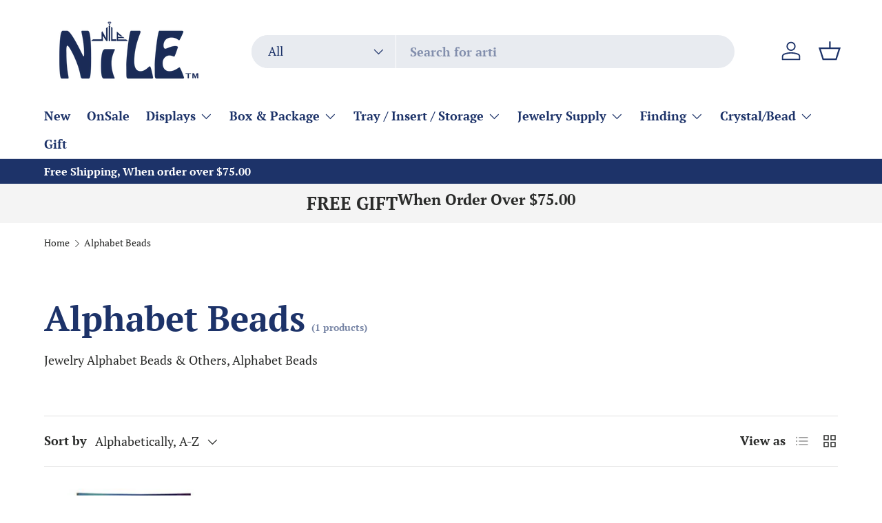

--- FILE ---
content_type: text/html; charset=utf-8
request_url: https://nilecorp.com/collections/alphabet-beads
body_size: 59392
content:
<!doctype html>
<html class="no-js" lang="en" dir="ltr">
<head><meta charset="utf-8">
<meta name="viewport" content="width=device-width,initial-scale=1">
<title>Jewelry Alphabet Beads &amp; Others | Alphabet Beads &ndash; Nile Corp</title><link rel="canonical" href="https://nilecorp.com/collections/alphabet-beads"><link rel="icon" href="//nilecorp.com/cdn/shop/files/favicon.png?crop=center&height=48&v=1613674873&width=48" type="image/png">
  <link rel="apple-touch-icon" href="//nilecorp.com/cdn/shop/files/favicon.png?crop=center&height=180&v=1613674873&width=180"><meta name="description" content="Alphabet Beads"><meta property="og:site_name" content="Nile Corp">
<meta property="og:url" content="https://nilecorp.com/collections/alphabet-beads">
<meta property="og:title" content="Jewelry Alphabet Beads &amp; Others | Alphabet Beads">
<meta property="og:type" content="product.group">
<meta property="og:description" content="Alphabet Beads"><meta property="og:image" content="http://nilecorp.com/cdn/shop/files/WD6308BR_1200x628_174f1f89-9fb2-4aa6-a505-7e14801518a8.jpg?crop=center&height=1200&v=1737687142&width=1200">
  <meta property="og:image:secure_url" content="https://nilecorp.com/cdn/shop/files/WD6308BR_1200x628_174f1f89-9fb2-4aa6-a505-7e14801518a8.jpg?crop=center&height=1200&v=1737687142&width=1200">
  <meta property="og:image:width" content="1200">
  <meta property="og:image:height" content="628"><meta name="twitter:site" content="@nilecorp"><meta name="twitter:card" content="summary_large_image">
<meta name="twitter:title" content="Jewelry Alphabet Beads &amp; Others | Alphabet Beads">
<meta name="twitter:description" content="Alphabet Beads">
<!-- Google tag (gtag.js) -->
<script async src="https://www.googletagmanager.com/gtag/js?id=AW-1053641513"></script>
<script>
  window.dataLayer = window.dataLayer || [];
  function gtag(){dataLayer.push(arguments);}
  gtag('js', new Date());
  gtag('config', 'AW-1053641513', { 'allow_enhanced_conversions': true });
  gtag('set', 'user_data', {
    'email': ''
  });
</script>

 <!-- Event snippet for newsletter sign-ups conversion page
In your html page, add the snippet and call gtag_report_conversion when someone clicks on the chosen link or button. -->
<script>
function gtag_report_conversion(url) {
  var callback = function () {
    if (typeof(url) != 'undefined') {
      window.location = url;
    }
  };
  gtag('event', 'conversion', {
      'send_to': 'AW-1053641513/bs7dCKTA9qIYEKmWtfYD',
      'value': 1.0,
      'currency': 'USD',
      'event_callback': callback
  });
  return false;
}
</script>

<!-- Google tag (gtag.js) -->
<script async src="https://www.googletagmanager.com/gtag/js?id=GT-NFXRQFF"></script>
<script>
  window.dataLayer = window.dataLayer || [];
  function gtag(){dataLayer.push(arguments);}
  gtag('js', new Date());

  gtag('config', 'GT-NFXRQFF');
</script>

<!-- Google Tag Manager -->
<script>(function(w,d,s,l,i){w[l]=w[l]||[];w[l].push({'gtm.start':
new Date().getTime(),event:'gtm.js'});var f=d.getElementsByTagName(s)[0],
j=d.createElement(s),dl=l!='dataLayer'?'&l='+l:'';j.async=true;j.src=
'https://www.googletagmanager.com/gtm.js?id='+i+dl;f.parentNode.insertBefore(j,f);
})(window,document,'script','dataLayer','GTM-526DVR2');</script>
<!-- End Google Tag Manager -->

  <!-- Google Tag Manager (noscript) -->
<noscript><iframe src="https://www.googletagmanager.com/ns.html?id=GTM-526DVR2"
height="0" width="0" style="display:none;visibility:hidden"></iframe></noscript>
<!-- End Google Tag Manager (noscript) -->

  <link rel="preload" href="//nilecorp.com/cdn/shop/t/203/assets/main.css?v=38758457281902404501748876229" as="style"><style data-shopify>
@font-face {
  font-family: "PT Serif";
  font-weight: 400;
  font-style: normal;
  font-display: swap;
  src: url("//nilecorp.com/cdn/fonts/pt_serif/ptserif_n4.5dc26655329dc6264a046fc444eea109ea514d3d.woff2") format("woff2"),
       url("//nilecorp.com/cdn/fonts/pt_serif/ptserif_n4.1549d2c00b7c71aa534c98bf662cdf9b8ae01b92.woff") format("woff");
}
@font-face {
  font-family: "PT Serif";
  font-weight: 700;
  font-style: normal;
  font-display: swap;
  src: url("//nilecorp.com/cdn/fonts/pt_serif/ptserif_n7.05b01f581be1e3c8aaf548f8c90656344869b497.woff2") format("woff2"),
       url("//nilecorp.com/cdn/fonts/pt_serif/ptserif_n7.f17e4873a71012cbec67e4ce660216ff0a1a81c8.woff") format("woff");
}
@font-face {
  font-family: "PT Serif";
  font-weight: 400;
  font-style: italic;
  font-display: swap;
  src: url("//nilecorp.com/cdn/fonts/pt_serif/ptserif_i4.1afa02f8df7ccae6643176d4e6d154b743bbe421.woff2") format("woff2"),
       url("//nilecorp.com/cdn/fonts/pt_serif/ptserif_i4.7f2e0dc06d42deb66485d571450c1756b37093e3.woff") format("woff");
}
@font-face {
  font-family: "PT Serif";
  font-weight: 700;
  font-style: italic;
  font-display: swap;
  src: url("//nilecorp.com/cdn/fonts/pt_serif/ptserif_i7.4ff1f7baaf6f5304a2181c5d610af6ed12b35185.woff2") format("woff2"),
       url("//nilecorp.com/cdn/fonts/pt_serif/ptserif_i7.2848bc6aae0dac68eb07fe4fc086069a0c77264c.woff") format("woff");
}
@font-face {
  font-family: "PT Serif";
  font-weight: 700;
  font-style: normal;
  font-display: swap;
  src: url("//nilecorp.com/cdn/fonts/pt_serif/ptserif_n7.05b01f581be1e3c8aaf548f8c90656344869b497.woff2") format("woff2"),
       url("//nilecorp.com/cdn/fonts/pt_serif/ptserif_n7.f17e4873a71012cbec67e4ce660216ff0a1a81c8.woff") format("woff");
}
@font-face {
  font-family: "PT Serif";
  font-weight: 700;
  font-style: normal;
  font-display: swap;
  src: url("//nilecorp.com/cdn/fonts/pt_serif/ptserif_n7.05b01f581be1e3c8aaf548f8c90656344869b497.woff2") format("woff2"),
       url("//nilecorp.com/cdn/fonts/pt_serif/ptserif_n7.f17e4873a71012cbec67e4ce660216ff0a1a81c8.woff") format("woff");
}
:root {
      --bg-color: 255 255 255 / 1.0;
      --bg-color-og: 255 255 255 / 1.0;
      --heading-color: 29 51 105;
      --text-color: 42 43 42;
      --text-color-og: 42 43 42;
      --scrollbar-color: 42 43 42;
      --link-color: 42 43 42;
      --link-color-og: 42 43 42;
      --star-color: 255 159 28;--swatch-border-color-default: 212 213 212;
        --swatch-border-color-active: 149 149 149;
        --swatch-card-size: 28px;
        --swatch-variant-picker-size: 92px;--color-scheme-1-bg: 244 244 244 / 1.0;
      --color-scheme-1-grad: linear-gradient(180deg, rgba(244, 244, 244, 1), rgba(244, 244, 244, 1) 100%);
      --color-scheme-1-heading: 42 43 42;
      --color-scheme-1-text: 42 43 42;
      --color-scheme-1-btn-bg: 255 88 13;
      --color-scheme-1-btn-text: 255 255 255;
      --color-scheme-1-btn-bg-hover: 255 124 64;--color-scheme-2-bg: 42 43 42 / 1.0;
      --color-scheme-2-grad: linear-gradient(225deg, rgba(51, 59, 67, 0.88) 8%, rgba(41, 47, 54, 1) 56%, rgba(20, 20, 20, 1) 92%);
      --color-scheme-2-heading: 255 88 13;
      --color-scheme-2-text: 255 255 255;
      --color-scheme-2-btn-bg: 255 88 13;
      --color-scheme-2-btn-text: 255 255 255;
      --color-scheme-2-btn-bg-hover: 255 124 64;--color-scheme-3-bg: 255 88 13 / 1.0;
      --color-scheme-3-grad: linear-gradient(46deg, rgba(234, 73, 0, 1) 8%, rgba(234, 73, 0, 1) 32%, rgba(255, 88, 13, 0.88) 92%);
      --color-scheme-3-heading: 255 255 255;
      --color-scheme-3-text: 255 255 255;
      --color-scheme-3-btn-bg: 42 43 42;
      --color-scheme-3-btn-text: 255 255 255;
      --color-scheme-3-btn-bg-hover: 82 83 82;

      --drawer-bg-color: 255 255 255 / 1.0;
      --drawer-text-color: 42 43 42;

      --panel-bg-color: 244 244 244 / 1.0;
      --panel-heading-color: 42 43 42;
      --panel-text-color: 42 43 42;

      --in-stock-text-color: 44 126 63;
      --low-stock-text-color: 210 134 26;
      --very-low-stock-text-color: 180 12 28;
      --no-stock-text-color: 119 119 119;
      --no-stock-backordered-text-color: 119 119 119;

      --error-bg-color: 252 237 238;
      --error-text-color: 180 12 28;
      --success-bg-color: 232 246 234;
      --success-text-color: 44 126 63;
      --info-bg-color: 228 237 250;
      --info-text-color: 26 102 210;

      --heading-font-family: "PT Serif", serif;
      --heading-font-style: normal;
      --heading-font-weight: 700;
      --heading-scale-start: 4;

      --navigation-font-family: "PT Serif", serif;
      --navigation-font-style: normal;
      --navigation-font-weight: 700;--heading-text-transform: none;
--subheading-text-transform: none;
      --body-font-family: "PT Serif", serif;
      --body-font-style: normal;
      --body-font-weight: 400;
      --body-font-size: 18;

      --section-gap: 48;
      --heading-gap: calc(8 * var(--space-unit));--grid-column-gap: 20px;--btn-bg-color: 33 62 135;
      --btn-bg-hover-color: 71 97 164;
      --btn-text-color: 255 255 255;
      --btn-bg-color-og: 33 62 135;
      --btn-text-color-og: 255 255 255;
      --btn-alt-bg-color: 255 255 255;
      --btn-alt-bg-alpha: 1.0;
      --btn-alt-text-color: 42 43 42;
      --btn-border-width: 2px;
      --btn-padding-y: 12px;

      
      --btn-border-radius: 28px;
      

      --btn-lg-border-radius: 50%;
      --btn-icon-border-radius: 50%;
      --input-with-btn-inner-radius: var(--btn-border-radius);

      --input-bg-color: 255 255 255 / 1.0;
      --input-text-color: 42 43 42;
      --input-border-width: 2px;
      --input-border-radius: 26px;
      --textarea-border-radius: 12px;
      --input-border-radius: 28px;
      --input-lg-border-radius: 34px;
      --input-bg-color-diff-3: #f7f7f7;
      --input-bg-color-diff-6: #f0f0f0;

      --modal-border-radius: 16px;
      --modal-overlay-color: 0 0 0;
      --modal-overlay-opacity: 0.4;
      --drawer-border-radius: 16px;
      --overlay-border-radius: 0px;

      --custom-label-bg-color: 13 44 84;
      --custom-label-text-color: 255 255 255;--sale-label-bg-color: 170 17 85;
      --sale-label-text-color: 255 255 255;--sold-out-label-bg-color: 255 88 13;
      --sold-out-label-text-color: 255 255 255;--new-label-bg-color: 127 184 0;
      --new-label-text-color: 255 255 255;--preorder-label-bg-color: 0 166 237;
      --preorder-label-text-color: 255 255 255;

      --collection-label-color: 0 126 18;

      --page-width: 1260px;
      --gutter-sm: 20px;
      --gutter-md: 32px;
      --gutter-lg: 64px;

      --payment-terms-bg-color: #ffffff;

      --coll-card-bg-color: #F9F9F9;
      --coll-card-border-color: #f2f2f2;

      --card-highlight-bg-color: #F9F9F9;
      --card-highlight-text-color: 85 85 85;
      --card-highlight-border-color: #E1E1E1;
        
          --aos-animate-duration: 0.6s;
        

        
          --aos-min-width: 0;
        
      

      --reading-width: 48em;
    }

    @media (max-width: 769px) {
      :root {
        --reading-width: 36em;
      }
    }
  </style><link rel="stylesheet" href="//nilecorp.com/cdn/shop/t/203/assets/main.css?v=38758457281902404501748876229">
  <script src="//nilecorp.com/cdn/shop/t/203/assets/main.js?v=24892416748754911251748876825" defer="defer"></script><link rel="preload" href="//nilecorp.com/cdn/fonts/pt_serif/ptserif_n4.5dc26655329dc6264a046fc444eea109ea514d3d.woff2" as="font" type="font/woff2" crossorigin fetchpriority="high"><link rel="preload" href="//nilecorp.com/cdn/fonts/pt_serif/ptserif_n7.05b01f581be1e3c8aaf548f8c90656344869b497.woff2" as="font" type="font/woff2" crossorigin fetchpriority="high"><script>window.performance && window.performance.mark && window.performance.mark('shopify.content_for_header.start');</script><meta name="google-site-verification" content="X94nBYPJW26J35Awg9_qIpCjr7ZZdyGTJZpTgJqBHDM">
<meta name="facebook-domain-verification" content="7oleypmc3cc4eajqztvyrdvj88g9qs">
<meta id="shopify-digital-wallet" name="shopify-digital-wallet" content="/17839659/digital_wallets/dialog">
<meta name="shopify-checkout-api-token" content="85e408ddb40ad20818b9cf19a96aa03e">
<meta id="in-context-paypal-metadata" data-shop-id="17839659" data-venmo-supported="false" data-environment="production" data-locale="en_US" data-paypal-v4="true" data-currency="USD">
<link rel="alternate" type="application/atom+xml" title="Feed" href="/collections/alphabet-beads.atom" />
<link rel="alternate" type="application/json+oembed" href="https://nilecorp.com/collections/alphabet-beads.oembed">
<script async="async" src="/checkouts/internal/preloads.js?locale=en-US"></script>
<link rel="preconnect" href="https://shop.app" crossorigin="anonymous">
<script async="async" src="https://shop.app/checkouts/internal/preloads.js?locale=en-US&shop_id=17839659" crossorigin="anonymous"></script>
<script id="apple-pay-shop-capabilities" type="application/json">{"shopId":17839659,"countryCode":"US","currencyCode":"USD","merchantCapabilities":["supports3DS"],"merchantId":"gid:\/\/shopify\/Shop\/17839659","merchantName":"Nile Corp","requiredBillingContactFields":["postalAddress","email","phone"],"requiredShippingContactFields":["postalAddress","email","phone"],"shippingType":"shipping","supportedNetworks":["visa","masterCard","amex","discover","elo","jcb"],"total":{"type":"pending","label":"Nile Corp","amount":"1.00"},"shopifyPaymentsEnabled":true,"supportsSubscriptions":true}</script>
<script id="shopify-features" type="application/json">{"accessToken":"85e408ddb40ad20818b9cf19a96aa03e","betas":["rich-media-storefront-analytics"],"domain":"nilecorp.com","predictiveSearch":true,"shopId":17839659,"locale":"en"}</script>
<script>var Shopify = Shopify || {};
Shopify.shop = "nilecorp.myshopify.com";
Shopify.locale = "en";
Shopify.currency = {"active":"USD","rate":"1.0"};
Shopify.country = "US";
Shopify.theme = {"name":"Copy of Enterprise - [DEV - 02\/06\/2025]","id":127277629522,"schema_name":"Enterprise","schema_version":"1.6.2","theme_store_id":1657,"role":"main"};
Shopify.theme.handle = "null";
Shopify.theme.style = {"id":null,"handle":null};
Shopify.cdnHost = "nilecorp.com/cdn";
Shopify.routes = Shopify.routes || {};
Shopify.routes.root = "/";</script>
<script type="module">!function(o){(o.Shopify=o.Shopify||{}).modules=!0}(window);</script>
<script>!function(o){function n(){var o=[];function n(){o.push(Array.prototype.slice.apply(arguments))}return n.q=o,n}var t=o.Shopify=o.Shopify||{};t.loadFeatures=n(),t.autoloadFeatures=n()}(window);</script>
<script>
  window.ShopifyPay = window.ShopifyPay || {};
  window.ShopifyPay.apiHost = "shop.app\/pay";
  window.ShopifyPay.redirectState = null;
</script>
<script id="shop-js-analytics" type="application/json">{"pageType":"collection"}</script>
<script defer="defer" async type="module" src="//nilecorp.com/cdn/shopifycloud/shop-js/modules/v2/client.init-shop-cart-sync_C5BV16lS.en.esm.js"></script>
<script defer="defer" async type="module" src="//nilecorp.com/cdn/shopifycloud/shop-js/modules/v2/chunk.common_CygWptCX.esm.js"></script>
<script type="module">
  await import("//nilecorp.com/cdn/shopifycloud/shop-js/modules/v2/client.init-shop-cart-sync_C5BV16lS.en.esm.js");
await import("//nilecorp.com/cdn/shopifycloud/shop-js/modules/v2/chunk.common_CygWptCX.esm.js");

  window.Shopify.SignInWithShop?.initShopCartSync?.({"fedCMEnabled":true,"windoidEnabled":true});

</script>
<script>
  window.Shopify = window.Shopify || {};
  if (!window.Shopify.featureAssets) window.Shopify.featureAssets = {};
  window.Shopify.featureAssets['shop-js'] = {"shop-cart-sync":["modules/v2/client.shop-cart-sync_ZFArdW7E.en.esm.js","modules/v2/chunk.common_CygWptCX.esm.js"],"init-fed-cm":["modules/v2/client.init-fed-cm_CmiC4vf6.en.esm.js","modules/v2/chunk.common_CygWptCX.esm.js"],"shop-button":["modules/v2/client.shop-button_tlx5R9nI.en.esm.js","modules/v2/chunk.common_CygWptCX.esm.js"],"shop-cash-offers":["modules/v2/client.shop-cash-offers_DOA2yAJr.en.esm.js","modules/v2/chunk.common_CygWptCX.esm.js","modules/v2/chunk.modal_D71HUcav.esm.js"],"init-windoid":["modules/v2/client.init-windoid_sURxWdc1.en.esm.js","modules/v2/chunk.common_CygWptCX.esm.js"],"shop-toast-manager":["modules/v2/client.shop-toast-manager_ClPi3nE9.en.esm.js","modules/v2/chunk.common_CygWptCX.esm.js"],"init-shop-email-lookup-coordinator":["modules/v2/client.init-shop-email-lookup-coordinator_B8hsDcYM.en.esm.js","modules/v2/chunk.common_CygWptCX.esm.js"],"init-shop-cart-sync":["modules/v2/client.init-shop-cart-sync_C5BV16lS.en.esm.js","modules/v2/chunk.common_CygWptCX.esm.js"],"avatar":["modules/v2/client.avatar_BTnouDA3.en.esm.js"],"pay-button":["modules/v2/client.pay-button_FdsNuTd3.en.esm.js","modules/v2/chunk.common_CygWptCX.esm.js"],"init-customer-accounts":["modules/v2/client.init-customer-accounts_DxDtT_ad.en.esm.js","modules/v2/client.shop-login-button_C5VAVYt1.en.esm.js","modules/v2/chunk.common_CygWptCX.esm.js","modules/v2/chunk.modal_D71HUcav.esm.js"],"init-shop-for-new-customer-accounts":["modules/v2/client.init-shop-for-new-customer-accounts_ChsxoAhi.en.esm.js","modules/v2/client.shop-login-button_C5VAVYt1.en.esm.js","modules/v2/chunk.common_CygWptCX.esm.js","modules/v2/chunk.modal_D71HUcav.esm.js"],"shop-login-button":["modules/v2/client.shop-login-button_C5VAVYt1.en.esm.js","modules/v2/chunk.common_CygWptCX.esm.js","modules/v2/chunk.modal_D71HUcav.esm.js"],"init-customer-accounts-sign-up":["modules/v2/client.init-customer-accounts-sign-up_CPSyQ0Tj.en.esm.js","modules/v2/client.shop-login-button_C5VAVYt1.en.esm.js","modules/v2/chunk.common_CygWptCX.esm.js","modules/v2/chunk.modal_D71HUcav.esm.js"],"shop-follow-button":["modules/v2/client.shop-follow-button_Cva4Ekp9.en.esm.js","modules/v2/chunk.common_CygWptCX.esm.js","modules/v2/chunk.modal_D71HUcav.esm.js"],"checkout-modal":["modules/v2/client.checkout-modal_BPM8l0SH.en.esm.js","modules/v2/chunk.common_CygWptCX.esm.js","modules/v2/chunk.modal_D71HUcav.esm.js"],"lead-capture":["modules/v2/client.lead-capture_Bi8yE_yS.en.esm.js","modules/v2/chunk.common_CygWptCX.esm.js","modules/v2/chunk.modal_D71HUcav.esm.js"],"shop-login":["modules/v2/client.shop-login_D6lNrXab.en.esm.js","modules/v2/chunk.common_CygWptCX.esm.js","modules/v2/chunk.modal_D71HUcav.esm.js"],"payment-terms":["modules/v2/client.payment-terms_CZxnsJam.en.esm.js","modules/v2/chunk.common_CygWptCX.esm.js","modules/v2/chunk.modal_D71HUcav.esm.js"]};
</script>
<script>(function() {
  var isLoaded = false;
  function asyncLoad() {
    if (isLoaded) return;
    isLoaded = true;
    var urls = ["https:\/\/assets.smartwishlist.webmarked.net\/static\/v6\/smartwishlist2.js?shop=nilecorp.myshopify.com","https:\/\/cdn-stamped-io.azureedge.net\/files\/shopify.v2.min.js?shop=nilecorp.myshopify.com","https:\/\/cdn.shopify.com\/s\/files\/1\/1710\/7463\/files\/hide_639a6b54-3302-4fbf-83cf-5734abde7ac5.js?17140999620331025877\u0026shop=nilecorp.myshopify.com","\/\/cdn.shopify.com\/proxy\/925c178129a5891d9349cd05f997e76712f73834aac1c308652843be21b77ab6\/bingshoppingtool-t2app-prod.trafficmanager.net\/api\/ShopifyMT\/v1\/uet\/tracking_script?shop=nilecorp.myshopify.com\u0026sp-cache-control=cHVibGljLCBtYXgtYWdlPTkwMA","\/\/searchserverapi.com\/widgets\/shopify\/init.js?a=9Q7z0y7H1z\u0026shop=nilecorp.myshopify.com","https:\/\/sdks.automizely.com\/conversions\/v1\/conversions.js?app_connection_id=1889f6bee84542659494c24499b998f0\u0026mapped_org_id=c00d977d6be68fa60aeef77ccffb95bf_v1\u0026shop=nilecorp.myshopify.com","https:\/\/sbzstag.cirkleinc.com\/?shop=nilecorp.myshopify.com"];
    for (var i = 0; i < urls.length; i++) {
      var s = document.createElement('script');
      s.type = 'text/javascript';
      s.async = true;
      s.src = urls[i];
      var x = document.getElementsByTagName('script')[0];
      x.parentNode.insertBefore(s, x);
    }
  };
  if(window.attachEvent) {
    window.attachEvent('onload', asyncLoad);
  } else {
    window.addEventListener('load', asyncLoad, false);
  }
})();</script>
<script id="__st">var __st={"a":17839659,"offset":-28800,"reqid":"41fc61e1-86ae-4317-9b13-0a0f3d3d1d55-1768711760","pageurl":"nilecorp.com\/collections\/alphabet-beads","u":"823540c31f7a","p":"collection","rtyp":"collection","rid":413474828};</script>
<script>window.ShopifyPaypalV4VisibilityTracking = true;</script>
<script id="captcha-bootstrap">!function(){'use strict';const t='contact',e='account',n='new_comment',o=[[t,t],['blogs',n],['comments',n],[t,'customer']],c=[[e,'customer_login'],[e,'guest_login'],[e,'recover_customer_password'],[e,'create_customer']],r=t=>t.map((([t,e])=>`form[action*='/${t}']:not([data-nocaptcha='true']) input[name='form_type'][value='${e}']`)).join(','),a=t=>()=>t?[...document.querySelectorAll(t)].map((t=>t.form)):[];function s(){const t=[...o],e=r(t);return a(e)}const i='password',u='form_key',d=['recaptcha-v3-token','g-recaptcha-response','h-captcha-response',i],f=()=>{try{return window.sessionStorage}catch{return}},m='__shopify_v',_=t=>t.elements[u];function p(t,e,n=!1){try{const o=window.sessionStorage,c=JSON.parse(o.getItem(e)),{data:r}=function(t){const{data:e,action:n}=t;return t[m]||n?{data:e,action:n}:{data:t,action:n}}(c);for(const[e,n]of Object.entries(r))t.elements[e]&&(t.elements[e].value=n);n&&o.removeItem(e)}catch(o){console.error('form repopulation failed',{error:o})}}const l='form_type',E='cptcha';function T(t){t.dataset[E]=!0}const w=window,h=w.document,L='Shopify',v='ce_forms',y='captcha';let A=!1;((t,e)=>{const n=(g='f06e6c50-85a8-45c8-87d0-21a2b65856fe',I='https://cdn.shopify.com/shopifycloud/storefront-forms-hcaptcha/ce_storefront_forms_captcha_hcaptcha.v1.5.2.iife.js',D={infoText:'Protected by hCaptcha',privacyText:'Privacy',termsText:'Terms'},(t,e,n)=>{const o=w[L][v],c=o.bindForm;if(c)return c(t,g,e,D).then(n);var r;o.q.push([[t,g,e,D],n]),r=I,A||(h.body.append(Object.assign(h.createElement('script'),{id:'captcha-provider',async:!0,src:r})),A=!0)});var g,I,D;w[L]=w[L]||{},w[L][v]=w[L][v]||{},w[L][v].q=[],w[L][y]=w[L][y]||{},w[L][y].protect=function(t,e){n(t,void 0,e),T(t)},Object.freeze(w[L][y]),function(t,e,n,w,h,L){const[v,y,A,g]=function(t,e,n){const i=e?o:[],u=t?c:[],d=[...i,...u],f=r(d),m=r(i),_=r(d.filter((([t,e])=>n.includes(e))));return[a(f),a(m),a(_),s()]}(w,h,L),I=t=>{const e=t.target;return e instanceof HTMLFormElement?e:e&&e.form},D=t=>v().includes(t);t.addEventListener('submit',(t=>{const e=I(t);if(!e)return;const n=D(e)&&!e.dataset.hcaptchaBound&&!e.dataset.recaptchaBound,o=_(e),c=g().includes(e)&&(!o||!o.value);(n||c)&&t.preventDefault(),c&&!n&&(function(t){try{if(!f())return;!function(t){const e=f();if(!e)return;const n=_(t);if(!n)return;const o=n.value;o&&e.removeItem(o)}(t);const e=Array.from(Array(32),(()=>Math.random().toString(36)[2])).join('');!function(t,e){_(t)||t.append(Object.assign(document.createElement('input'),{type:'hidden',name:u})),t.elements[u].value=e}(t,e),function(t,e){const n=f();if(!n)return;const o=[...t.querySelectorAll(`input[type='${i}']`)].map((({name:t})=>t)),c=[...d,...o],r={};for(const[a,s]of new FormData(t).entries())c.includes(a)||(r[a]=s);n.setItem(e,JSON.stringify({[m]:1,action:t.action,data:r}))}(t,e)}catch(e){console.error('failed to persist form',e)}}(e),e.submit())}));const S=(t,e)=>{t&&!t.dataset[E]&&(n(t,e.some((e=>e===t))),T(t))};for(const o of['focusin','change'])t.addEventListener(o,(t=>{const e=I(t);D(e)&&S(e,y())}));const B=e.get('form_key'),M=e.get(l),P=B&&M;t.addEventListener('DOMContentLoaded',(()=>{const t=y();if(P)for(const e of t)e.elements[l].value===M&&p(e,B);[...new Set([...A(),...v().filter((t=>'true'===t.dataset.shopifyCaptcha))])].forEach((e=>S(e,t)))}))}(h,new URLSearchParams(w.location.search),n,t,e,['guest_login'])})(!0,!0)}();</script>
<script integrity="sha256-4kQ18oKyAcykRKYeNunJcIwy7WH5gtpwJnB7kiuLZ1E=" data-source-attribution="shopify.loadfeatures" defer="defer" src="//nilecorp.com/cdn/shopifycloud/storefront/assets/storefront/load_feature-a0a9edcb.js" crossorigin="anonymous"></script>
<script crossorigin="anonymous" defer="defer" src="//nilecorp.com/cdn/shopifycloud/storefront/assets/shopify_pay/storefront-65b4c6d7.js?v=20250812"></script>
<script data-source-attribution="shopify.dynamic_checkout.dynamic.init">var Shopify=Shopify||{};Shopify.PaymentButton=Shopify.PaymentButton||{isStorefrontPortableWallets:!0,init:function(){window.Shopify.PaymentButton.init=function(){};var t=document.createElement("script");t.src="https://nilecorp.com/cdn/shopifycloud/portable-wallets/latest/portable-wallets.en.js",t.type="module",document.head.appendChild(t)}};
</script>
<script data-source-attribution="shopify.dynamic_checkout.buyer_consent">
  function portableWalletsHideBuyerConsent(e){var t=document.getElementById("shopify-buyer-consent"),n=document.getElementById("shopify-subscription-policy-button");t&&n&&(t.classList.add("hidden"),t.setAttribute("aria-hidden","true"),n.removeEventListener("click",e))}function portableWalletsShowBuyerConsent(e){var t=document.getElementById("shopify-buyer-consent"),n=document.getElementById("shopify-subscription-policy-button");t&&n&&(t.classList.remove("hidden"),t.removeAttribute("aria-hidden"),n.addEventListener("click",e))}window.Shopify?.PaymentButton&&(window.Shopify.PaymentButton.hideBuyerConsent=portableWalletsHideBuyerConsent,window.Shopify.PaymentButton.showBuyerConsent=portableWalletsShowBuyerConsent);
</script>
<script data-source-attribution="shopify.dynamic_checkout.cart.bootstrap">document.addEventListener("DOMContentLoaded",(function(){function t(){return document.querySelector("shopify-accelerated-checkout-cart, shopify-accelerated-checkout")}if(t())Shopify.PaymentButton.init();else{new MutationObserver((function(e,n){t()&&(Shopify.PaymentButton.init(),n.disconnect())})).observe(document.body,{childList:!0,subtree:!0})}}));
</script>
<link id="shopify-accelerated-checkout-styles" rel="stylesheet" media="screen" href="https://nilecorp.com/cdn/shopifycloud/portable-wallets/latest/accelerated-checkout-backwards-compat.css" crossorigin="anonymous">
<style id="shopify-accelerated-checkout-cart">
        #shopify-buyer-consent {
  margin-top: 1em;
  display: inline-block;
  width: 100%;
}

#shopify-buyer-consent.hidden {
  display: none;
}

#shopify-subscription-policy-button {
  background: none;
  border: none;
  padding: 0;
  text-decoration: underline;
  font-size: inherit;
  cursor: pointer;
}

#shopify-subscription-policy-button::before {
  box-shadow: none;
}

      </style>
<script id="sections-script" data-sections="header,footer" defer="defer" src="//nilecorp.com/cdn/shop/t/203/compiled_assets/scripts.js?v=35683"></script>
<script>window.performance && window.performance.mark && window.performance.mark('shopify.content_for_header.end');</script>

    <script src="//nilecorp.com/cdn/shop/t/203/assets/animate-on-scroll.js?v=15249566486942820451748871345" defer="defer"></script>
    <link rel="stylesheet" href="//nilecorp.com/cdn/shop/t/203/assets/animate-on-scroll.css?v=116194678796051782541748871345">
  

  <script>document.documentElement.className = document.documentElement.className.replace('no-js', 'js');</script><!-- CC Custom Head Start --><!-- CC Custom Head End --><!-- BEGIN app block: shopify://apps/seo-manager-venntov/blocks/seomanager/c54c366f-d4bb-4d52-8d2f-dd61ce8e7e12 --><!-- BEGIN app snippet: SEOManager4 -->
<meta name='seomanager' content='4.0.5' /> 


<script>
	function sm_htmldecode(str) {
		var txt = document.createElement('textarea');
		txt.innerHTML = str;
		return txt.value;
	}

	var venntov_title = sm_htmldecode("Alphabet Beads | Nile Corp");
	var venntov_description = sm_htmldecode("Alphabet Beads");
	
	if (venntov_title != '') {
		document.title = venntov_title;	
	}
	else {
		document.title = "Jewelry Alphabet Beads &amp; Others | Alphabet Beads";	
	}

	if (document.querySelector('meta[name="description"]') == null) {
		var venntov_desc = document.createElement('meta');
		venntov_desc.name = "description";
		venntov_desc.content = venntov_description;
		var venntov_head = document.head;
		venntov_head.appendChild(venntov_desc);
	} else {
		document.querySelector('meta[name="description"]').setAttribute("content", venntov_description);
	}
</script>

<script>
	var venntov_robotVals = "index, follow, max-image-preview:large, max-snippet:-1, max-video-preview:-1";
	if (venntov_robotVals !== "") {
		document.querySelectorAll("[name='robots']").forEach(e => e.remove());
		var venntov_robotMeta = document.createElement('meta');
		venntov_robotMeta.name = "robots";
		venntov_robotMeta.content = venntov_robotVals;
		var venntov_head = document.head;
		venntov_head.appendChild(venntov_robotMeta);
	}
</script>

<script>
	var venntov_googleVals = "";
	if (venntov_googleVals !== "") {
		document.querySelectorAll("[name='google']").forEach(e => e.remove());
		var venntov_googleMeta = document.createElement('meta');
		venntov_googleMeta.name = "google";
		venntov_googleMeta.content = venntov_googleVals;
		var venntov_head = document.head;
		venntov_head.appendChild(venntov_googleMeta);
	}
	</script>
	<!-- JSON-LD support -->

			<script type="application/ld+json">
			{
				"@context" : "http://schema.org",
				"@type": "CollectionPage",
				"@id": "https://nilecorp.com/collections/alphabet-beads",
				"name": "Alphabet Beads",
				"url": "https://nilecorp.com/collections/alphabet-beads","description": "Jewelry Alphabet Beads \u0026amp; Others, Alphabet Beads","image": "https://nilecorp.com/cdn/shop/products/BSF-8541.jpg?v=1706079358&width=1024","mainEntity": {
					"@type": "ItemList",
					"itemListElement": [
						{
							"@type": "ListItem",
							"position": 1,		
							"item": {
								"@id": "https://nilecorp.com/collections/alphabet-beads/products/letter-beads",
								"url": "https://nilecorp.com/collections/alphabet-beads/products/letter-beads"
							}
						}]
				}
			}
			</script>

<!-- 524F4D20383A3331 --><!-- END app snippet -->

<!-- END app block --><!-- BEGIN app block: shopify://apps/ymq-b2b-wholesale-solution/blocks/app-embed/ef8663e7-9d07-4952-bb17-2e62f084164e --><style id="ymq-b2b-checkout-button-protect">
    [name="checkout"],[name="chekout"], a[href^="/checkout"], a[href="/account/login"].cart__submit, button[type="submit"].btn-order, a.btn.cart__checkout, a.cart__submit, .wc-proceed-to-checkout button, #cart_form .buttons .btn-primary, .ymq-checkout-button{
        pointer-events: none;
    }
</style>
<script>
    function ymq_ready(fn){
        if(document.addEventListener){
            document.addEventListener('DOMContentLoaded',function(){
                document.removeEventListener('DOMContentLoaded',arguments.callee,false);
                fn();
            },false);
        }else if(document.attachEvent){
            document.attachEvent('onreadystatechange',function(){
                if(document.readyState=='complete'){
                    document.detachEvent('onreadystatechange',arguments.callee);
                    fn();
                }
            });
        }
    }
    ymq_ready(() => {
        setTimeout(function() {
            var ymq_checkout_button_protect = document.getElementById("ymq-b2b-checkout-button-protect");
            ymq_checkout_button_protect.remove();
        }, 100);
    })
</script> 
 
 

<style class="ymq-b2b-hidden-price-style">
    .ymq-b2b-price-hidden{
        visibility: hidden!important;
    }
</style>

<script>
    window.ymq_b2b = window.ymq_b2b || {
        token: `7d92f4d85520e15c0343a4b87414283ad753fcb871ede8975f0da9fe4db54088`,
        timestamp: `1768711761`,
        shop: {
            id: `17839659`,
            domain: `nilecorp.myshopify.com`,
            taxes_included: false,
        },
        admin: false,
        cart: {"note":null,"attributes":{},"original_total_price":0,"total_price":0,"total_discount":0,"total_weight":0.0,"item_count":0,"items":[],"requires_shipping":false,"currency":"USD","items_subtotal_price":0,"cart_level_discount_applications":[],"checkout_charge_amount":0},
        product: null,
        page: `collection`,
        country: {
            iso_code: `US`,
            currency: `USD`,
            name: `United States`,
            language: `en`
        },
        discount_limit: {dc: {},sr: {}},
        all_country_option_tags: `<option value="United States" data-provinces="[[&quot;Alabama&quot;,&quot;Alabama&quot;],[&quot;Alaska&quot;,&quot;Alaska&quot;],[&quot;American Samoa&quot;,&quot;American Samoa&quot;],[&quot;Arizona&quot;,&quot;Arizona&quot;],[&quot;Arkansas&quot;,&quot;Arkansas&quot;],[&quot;Armed Forces Americas&quot;,&quot;Armed Forces Americas&quot;],[&quot;Armed Forces Europe&quot;,&quot;Armed Forces Europe&quot;],[&quot;Armed Forces Pacific&quot;,&quot;Armed Forces Pacific&quot;],[&quot;California&quot;,&quot;California&quot;],[&quot;Colorado&quot;,&quot;Colorado&quot;],[&quot;Connecticut&quot;,&quot;Connecticut&quot;],[&quot;Delaware&quot;,&quot;Delaware&quot;],[&quot;District of Columbia&quot;,&quot;Washington DC&quot;],[&quot;Federated States of Micronesia&quot;,&quot;Micronesia&quot;],[&quot;Florida&quot;,&quot;Florida&quot;],[&quot;Georgia&quot;,&quot;Georgia&quot;],[&quot;Guam&quot;,&quot;Guam&quot;],[&quot;Hawaii&quot;,&quot;Hawaii&quot;],[&quot;Idaho&quot;,&quot;Idaho&quot;],[&quot;Illinois&quot;,&quot;Illinois&quot;],[&quot;Indiana&quot;,&quot;Indiana&quot;],[&quot;Iowa&quot;,&quot;Iowa&quot;],[&quot;Kansas&quot;,&quot;Kansas&quot;],[&quot;Kentucky&quot;,&quot;Kentucky&quot;],[&quot;Louisiana&quot;,&quot;Louisiana&quot;],[&quot;Maine&quot;,&quot;Maine&quot;],[&quot;Marshall Islands&quot;,&quot;Marshall Islands&quot;],[&quot;Maryland&quot;,&quot;Maryland&quot;],[&quot;Massachusetts&quot;,&quot;Massachusetts&quot;],[&quot;Michigan&quot;,&quot;Michigan&quot;],[&quot;Minnesota&quot;,&quot;Minnesota&quot;],[&quot;Mississippi&quot;,&quot;Mississippi&quot;],[&quot;Missouri&quot;,&quot;Missouri&quot;],[&quot;Montana&quot;,&quot;Montana&quot;],[&quot;Nebraska&quot;,&quot;Nebraska&quot;],[&quot;Nevada&quot;,&quot;Nevada&quot;],[&quot;New Hampshire&quot;,&quot;New Hampshire&quot;],[&quot;New Jersey&quot;,&quot;New Jersey&quot;],[&quot;New Mexico&quot;,&quot;New Mexico&quot;],[&quot;New York&quot;,&quot;New York&quot;],[&quot;North Carolina&quot;,&quot;North Carolina&quot;],[&quot;North Dakota&quot;,&quot;North Dakota&quot;],[&quot;Northern Mariana Islands&quot;,&quot;Northern Mariana Islands&quot;],[&quot;Ohio&quot;,&quot;Ohio&quot;],[&quot;Oklahoma&quot;,&quot;Oklahoma&quot;],[&quot;Oregon&quot;,&quot;Oregon&quot;],[&quot;Palau&quot;,&quot;Palau&quot;],[&quot;Pennsylvania&quot;,&quot;Pennsylvania&quot;],[&quot;Puerto Rico&quot;,&quot;Puerto Rico&quot;],[&quot;Rhode Island&quot;,&quot;Rhode Island&quot;],[&quot;South Carolina&quot;,&quot;South Carolina&quot;],[&quot;South Dakota&quot;,&quot;South Dakota&quot;],[&quot;Tennessee&quot;,&quot;Tennessee&quot;],[&quot;Texas&quot;,&quot;Texas&quot;],[&quot;Utah&quot;,&quot;Utah&quot;],[&quot;Vermont&quot;,&quot;Vermont&quot;],[&quot;Virgin Islands&quot;,&quot;U.S. Virgin Islands&quot;],[&quot;Virginia&quot;,&quot;Virginia&quot;],[&quot;Washington&quot;,&quot;Washington&quot;],[&quot;West Virginia&quot;,&quot;West Virginia&quot;],[&quot;Wisconsin&quot;,&quot;Wisconsin&quot;],[&quot;Wyoming&quot;,&quot;Wyoming&quot;]]">United States</option>
<option value="---" data-provinces="[]">---</option>
<option value="Afghanistan" data-provinces="[]">Afghanistan</option>
<option value="Aland Islands" data-provinces="[]">Åland Islands</option>
<option value="Albania" data-provinces="[]">Albania</option>
<option value="Algeria" data-provinces="[]">Algeria</option>
<option value="Andorra" data-provinces="[]">Andorra</option>
<option value="Angola" data-provinces="[]">Angola</option>
<option value="Anguilla" data-provinces="[]">Anguilla</option>
<option value="Antigua And Barbuda" data-provinces="[]">Antigua & Barbuda</option>
<option value="Argentina" data-provinces="[[&quot;Buenos Aires&quot;,&quot;Buenos Aires Province&quot;],[&quot;Catamarca&quot;,&quot;Catamarca&quot;],[&quot;Chaco&quot;,&quot;Chaco&quot;],[&quot;Chubut&quot;,&quot;Chubut&quot;],[&quot;Ciudad Autónoma de Buenos Aires&quot;,&quot;Buenos Aires (Autonomous City)&quot;],[&quot;Corrientes&quot;,&quot;Corrientes&quot;],[&quot;Córdoba&quot;,&quot;Córdoba&quot;],[&quot;Entre Ríos&quot;,&quot;Entre Ríos&quot;],[&quot;Formosa&quot;,&quot;Formosa&quot;],[&quot;Jujuy&quot;,&quot;Jujuy&quot;],[&quot;La Pampa&quot;,&quot;La Pampa&quot;],[&quot;La Rioja&quot;,&quot;La Rioja&quot;],[&quot;Mendoza&quot;,&quot;Mendoza&quot;],[&quot;Misiones&quot;,&quot;Misiones&quot;],[&quot;Neuquén&quot;,&quot;Neuquén&quot;],[&quot;Río Negro&quot;,&quot;Río Negro&quot;],[&quot;Salta&quot;,&quot;Salta&quot;],[&quot;San Juan&quot;,&quot;San Juan&quot;],[&quot;San Luis&quot;,&quot;San Luis&quot;],[&quot;Santa Cruz&quot;,&quot;Santa Cruz&quot;],[&quot;Santa Fe&quot;,&quot;Santa Fe&quot;],[&quot;Santiago Del Estero&quot;,&quot;Santiago del Estero&quot;],[&quot;Tierra Del Fuego&quot;,&quot;Tierra del Fuego&quot;],[&quot;Tucumán&quot;,&quot;Tucumán&quot;]]">Argentina</option>
<option value="Armenia" data-provinces="[]">Armenia</option>
<option value="Aruba" data-provinces="[]">Aruba</option>
<option value="Ascension Island" data-provinces="[]">Ascension Island</option>
<option value="Australia" data-provinces="[[&quot;Australian Capital Territory&quot;,&quot;Australian Capital Territory&quot;],[&quot;New South Wales&quot;,&quot;New South Wales&quot;],[&quot;Northern Territory&quot;,&quot;Northern Territory&quot;],[&quot;Queensland&quot;,&quot;Queensland&quot;],[&quot;South Australia&quot;,&quot;South Australia&quot;],[&quot;Tasmania&quot;,&quot;Tasmania&quot;],[&quot;Victoria&quot;,&quot;Victoria&quot;],[&quot;Western Australia&quot;,&quot;Western Australia&quot;]]">Australia</option>
<option value="Austria" data-provinces="[]">Austria</option>
<option value="Azerbaijan" data-provinces="[]">Azerbaijan</option>
<option value="Bahamas" data-provinces="[]">Bahamas</option>
<option value="Bahrain" data-provinces="[]">Bahrain</option>
<option value="Bangladesh" data-provinces="[]">Bangladesh</option>
<option value="Barbados" data-provinces="[]">Barbados</option>
<option value="Belarus" data-provinces="[]">Belarus</option>
<option value="Belgium" data-provinces="[]">Belgium</option>
<option value="Belize" data-provinces="[]">Belize</option>
<option value="Benin" data-provinces="[]">Benin</option>
<option value="Bermuda" data-provinces="[]">Bermuda</option>
<option value="Bhutan" data-provinces="[]">Bhutan</option>
<option value="Bolivia" data-provinces="[]">Bolivia</option>
<option value="Bosnia And Herzegovina" data-provinces="[]">Bosnia & Herzegovina</option>
<option value="Botswana" data-provinces="[]">Botswana</option>
<option value="Brazil" data-provinces="[[&quot;Acre&quot;,&quot;Acre&quot;],[&quot;Alagoas&quot;,&quot;Alagoas&quot;],[&quot;Amapá&quot;,&quot;Amapá&quot;],[&quot;Amazonas&quot;,&quot;Amazonas&quot;],[&quot;Bahia&quot;,&quot;Bahia&quot;],[&quot;Ceará&quot;,&quot;Ceará&quot;],[&quot;Distrito Federal&quot;,&quot;Federal District&quot;],[&quot;Espírito Santo&quot;,&quot;Espírito Santo&quot;],[&quot;Goiás&quot;,&quot;Goiás&quot;],[&quot;Maranhão&quot;,&quot;Maranhão&quot;],[&quot;Mato Grosso&quot;,&quot;Mato Grosso&quot;],[&quot;Mato Grosso do Sul&quot;,&quot;Mato Grosso do Sul&quot;],[&quot;Minas Gerais&quot;,&quot;Minas Gerais&quot;],[&quot;Paraná&quot;,&quot;Paraná&quot;],[&quot;Paraíba&quot;,&quot;Paraíba&quot;],[&quot;Pará&quot;,&quot;Pará&quot;],[&quot;Pernambuco&quot;,&quot;Pernambuco&quot;],[&quot;Piauí&quot;,&quot;Piauí&quot;],[&quot;Rio Grande do Norte&quot;,&quot;Rio Grande do Norte&quot;],[&quot;Rio Grande do Sul&quot;,&quot;Rio Grande do Sul&quot;],[&quot;Rio de Janeiro&quot;,&quot;Rio de Janeiro&quot;],[&quot;Rondônia&quot;,&quot;Rondônia&quot;],[&quot;Roraima&quot;,&quot;Roraima&quot;],[&quot;Santa Catarina&quot;,&quot;Santa Catarina&quot;],[&quot;Sergipe&quot;,&quot;Sergipe&quot;],[&quot;São Paulo&quot;,&quot;São Paulo&quot;],[&quot;Tocantins&quot;,&quot;Tocantins&quot;]]">Brazil</option>
<option value="British Indian Ocean Territory" data-provinces="[]">British Indian Ocean Territory</option>
<option value="Virgin Islands, British" data-provinces="[]">British Virgin Islands</option>
<option value="Brunei" data-provinces="[]">Brunei</option>
<option value="Bulgaria" data-provinces="[]">Bulgaria</option>
<option value="Burkina Faso" data-provinces="[]">Burkina Faso</option>
<option value="Burundi" data-provinces="[]">Burundi</option>
<option value="Cambodia" data-provinces="[]">Cambodia</option>
<option value="Republic of Cameroon" data-provinces="[]">Cameroon</option>
<option value="Canada" data-provinces="[[&quot;Alberta&quot;,&quot;Alberta&quot;],[&quot;British Columbia&quot;,&quot;British Columbia&quot;],[&quot;Manitoba&quot;,&quot;Manitoba&quot;],[&quot;New Brunswick&quot;,&quot;New Brunswick&quot;],[&quot;Newfoundland and Labrador&quot;,&quot;Newfoundland and Labrador&quot;],[&quot;Northwest Territories&quot;,&quot;Northwest Territories&quot;],[&quot;Nova Scotia&quot;,&quot;Nova Scotia&quot;],[&quot;Nunavut&quot;,&quot;Nunavut&quot;],[&quot;Ontario&quot;,&quot;Ontario&quot;],[&quot;Prince Edward Island&quot;,&quot;Prince Edward Island&quot;],[&quot;Quebec&quot;,&quot;Quebec&quot;],[&quot;Saskatchewan&quot;,&quot;Saskatchewan&quot;],[&quot;Yukon&quot;,&quot;Yukon&quot;]]">Canada</option>
<option value="Cape Verde" data-provinces="[]">Cape Verde</option>
<option value="Caribbean Netherlands" data-provinces="[]">Caribbean Netherlands</option>
<option value="Cayman Islands" data-provinces="[]">Cayman Islands</option>
<option value="Central African Republic" data-provinces="[]">Central African Republic</option>
<option value="Chad" data-provinces="[]">Chad</option>
<option value="Chile" data-provinces="[[&quot;Antofagasta&quot;,&quot;Antofagasta&quot;],[&quot;Araucanía&quot;,&quot;Araucanía&quot;],[&quot;Arica and Parinacota&quot;,&quot;Arica y Parinacota&quot;],[&quot;Atacama&quot;,&quot;Atacama&quot;],[&quot;Aysén&quot;,&quot;Aysén&quot;],[&quot;Biobío&quot;,&quot;Bío Bío&quot;],[&quot;Coquimbo&quot;,&quot;Coquimbo&quot;],[&quot;Los Lagos&quot;,&quot;Los Lagos&quot;],[&quot;Los Ríos&quot;,&quot;Los Ríos&quot;],[&quot;Magallanes&quot;,&quot;Magallanes Region&quot;],[&quot;Maule&quot;,&quot;Maule&quot;],[&quot;O&#39;Higgins&quot;,&quot;Libertador General Bernardo O’Higgins&quot;],[&quot;Santiago&quot;,&quot;Santiago Metropolitan&quot;],[&quot;Tarapacá&quot;,&quot;Tarapacá&quot;],[&quot;Valparaíso&quot;,&quot;Valparaíso&quot;],[&quot;Ñuble&quot;,&quot;Ñuble&quot;]]">Chile</option>
<option value="China" data-provinces="[[&quot;Anhui&quot;,&quot;Anhui&quot;],[&quot;Beijing&quot;,&quot;Beijing&quot;],[&quot;Chongqing&quot;,&quot;Chongqing&quot;],[&quot;Fujian&quot;,&quot;Fujian&quot;],[&quot;Gansu&quot;,&quot;Gansu&quot;],[&quot;Guangdong&quot;,&quot;Guangdong&quot;],[&quot;Guangxi&quot;,&quot;Guangxi&quot;],[&quot;Guizhou&quot;,&quot;Guizhou&quot;],[&quot;Hainan&quot;,&quot;Hainan&quot;],[&quot;Hebei&quot;,&quot;Hebei&quot;],[&quot;Heilongjiang&quot;,&quot;Heilongjiang&quot;],[&quot;Henan&quot;,&quot;Henan&quot;],[&quot;Hubei&quot;,&quot;Hubei&quot;],[&quot;Hunan&quot;,&quot;Hunan&quot;],[&quot;Inner Mongolia&quot;,&quot;Inner Mongolia&quot;],[&quot;Jiangsu&quot;,&quot;Jiangsu&quot;],[&quot;Jiangxi&quot;,&quot;Jiangxi&quot;],[&quot;Jilin&quot;,&quot;Jilin&quot;],[&quot;Liaoning&quot;,&quot;Liaoning&quot;],[&quot;Ningxia&quot;,&quot;Ningxia&quot;],[&quot;Qinghai&quot;,&quot;Qinghai&quot;],[&quot;Shaanxi&quot;,&quot;Shaanxi&quot;],[&quot;Shandong&quot;,&quot;Shandong&quot;],[&quot;Shanghai&quot;,&quot;Shanghai&quot;],[&quot;Shanxi&quot;,&quot;Shanxi&quot;],[&quot;Sichuan&quot;,&quot;Sichuan&quot;],[&quot;Tianjin&quot;,&quot;Tianjin&quot;],[&quot;Xinjiang&quot;,&quot;Xinjiang&quot;],[&quot;Xizang&quot;,&quot;Tibet&quot;],[&quot;Yunnan&quot;,&quot;Yunnan&quot;],[&quot;Zhejiang&quot;,&quot;Zhejiang&quot;]]">China</option>
<option value="Christmas Island" data-provinces="[]">Christmas Island</option>
<option value="Cocos (Keeling) Islands" data-provinces="[]">Cocos (Keeling) Islands</option>
<option value="Colombia" data-provinces="[[&quot;Amazonas&quot;,&quot;Amazonas&quot;],[&quot;Antioquia&quot;,&quot;Antioquia&quot;],[&quot;Arauca&quot;,&quot;Arauca&quot;],[&quot;Atlántico&quot;,&quot;Atlántico&quot;],[&quot;Bogotá, D.C.&quot;,&quot;Capital District&quot;],[&quot;Bolívar&quot;,&quot;Bolívar&quot;],[&quot;Boyacá&quot;,&quot;Boyacá&quot;],[&quot;Caldas&quot;,&quot;Caldas&quot;],[&quot;Caquetá&quot;,&quot;Caquetá&quot;],[&quot;Casanare&quot;,&quot;Casanare&quot;],[&quot;Cauca&quot;,&quot;Cauca&quot;],[&quot;Cesar&quot;,&quot;Cesar&quot;],[&quot;Chocó&quot;,&quot;Chocó&quot;],[&quot;Cundinamarca&quot;,&quot;Cundinamarca&quot;],[&quot;Córdoba&quot;,&quot;Córdoba&quot;],[&quot;Guainía&quot;,&quot;Guainía&quot;],[&quot;Guaviare&quot;,&quot;Guaviare&quot;],[&quot;Huila&quot;,&quot;Huila&quot;],[&quot;La Guajira&quot;,&quot;La Guajira&quot;],[&quot;Magdalena&quot;,&quot;Magdalena&quot;],[&quot;Meta&quot;,&quot;Meta&quot;],[&quot;Nariño&quot;,&quot;Nariño&quot;],[&quot;Norte de Santander&quot;,&quot;Norte de Santander&quot;],[&quot;Putumayo&quot;,&quot;Putumayo&quot;],[&quot;Quindío&quot;,&quot;Quindío&quot;],[&quot;Risaralda&quot;,&quot;Risaralda&quot;],[&quot;San Andrés, Providencia y Santa Catalina&quot;,&quot;San Andrés \u0026 Providencia&quot;],[&quot;Santander&quot;,&quot;Santander&quot;],[&quot;Sucre&quot;,&quot;Sucre&quot;],[&quot;Tolima&quot;,&quot;Tolima&quot;],[&quot;Valle del Cauca&quot;,&quot;Valle del Cauca&quot;],[&quot;Vaupés&quot;,&quot;Vaupés&quot;],[&quot;Vichada&quot;,&quot;Vichada&quot;]]">Colombia</option>
<option value="Comoros" data-provinces="[]">Comoros</option>
<option value="Congo" data-provinces="[]">Congo - Brazzaville</option>
<option value="Congo, The Democratic Republic Of The" data-provinces="[]">Congo - Kinshasa</option>
<option value="Cook Islands" data-provinces="[]">Cook Islands</option>
<option value="Costa Rica" data-provinces="[[&quot;Alajuela&quot;,&quot;Alajuela&quot;],[&quot;Cartago&quot;,&quot;Cartago&quot;],[&quot;Guanacaste&quot;,&quot;Guanacaste&quot;],[&quot;Heredia&quot;,&quot;Heredia&quot;],[&quot;Limón&quot;,&quot;Limón&quot;],[&quot;Puntarenas&quot;,&quot;Puntarenas&quot;],[&quot;San José&quot;,&quot;San José&quot;]]">Costa Rica</option>
<option value="Croatia" data-provinces="[]">Croatia</option>
<option value="Curaçao" data-provinces="[]">Curaçao</option>
<option value="Cyprus" data-provinces="[]">Cyprus</option>
<option value="Czech Republic" data-provinces="[]">Czechia</option>
<option value="Côte d'Ivoire" data-provinces="[]">Côte d’Ivoire</option>
<option value="Denmark" data-provinces="[]">Denmark</option>
<option value="Djibouti" data-provinces="[]">Djibouti</option>
<option value="Dominica" data-provinces="[]">Dominica</option>
<option value="Dominican Republic" data-provinces="[]">Dominican Republic</option>
<option value="Ecuador" data-provinces="[]">Ecuador</option>
<option value="Egypt" data-provinces="[[&quot;6th of October&quot;,&quot;6th of October&quot;],[&quot;Al Sharqia&quot;,&quot;Al Sharqia&quot;],[&quot;Alexandria&quot;,&quot;Alexandria&quot;],[&quot;Aswan&quot;,&quot;Aswan&quot;],[&quot;Asyut&quot;,&quot;Asyut&quot;],[&quot;Beheira&quot;,&quot;Beheira&quot;],[&quot;Beni Suef&quot;,&quot;Beni Suef&quot;],[&quot;Cairo&quot;,&quot;Cairo&quot;],[&quot;Dakahlia&quot;,&quot;Dakahlia&quot;],[&quot;Damietta&quot;,&quot;Damietta&quot;],[&quot;Faiyum&quot;,&quot;Faiyum&quot;],[&quot;Gharbia&quot;,&quot;Gharbia&quot;],[&quot;Giza&quot;,&quot;Giza&quot;],[&quot;Helwan&quot;,&quot;Helwan&quot;],[&quot;Ismailia&quot;,&quot;Ismailia&quot;],[&quot;Kafr el-Sheikh&quot;,&quot;Kafr el-Sheikh&quot;],[&quot;Luxor&quot;,&quot;Luxor&quot;],[&quot;Matrouh&quot;,&quot;Matrouh&quot;],[&quot;Minya&quot;,&quot;Minya&quot;],[&quot;Monufia&quot;,&quot;Monufia&quot;],[&quot;New Valley&quot;,&quot;New Valley&quot;],[&quot;North Sinai&quot;,&quot;North Sinai&quot;],[&quot;Port Said&quot;,&quot;Port Said&quot;],[&quot;Qalyubia&quot;,&quot;Qalyubia&quot;],[&quot;Qena&quot;,&quot;Qena&quot;],[&quot;Red Sea&quot;,&quot;Red Sea&quot;],[&quot;Sohag&quot;,&quot;Sohag&quot;],[&quot;South Sinai&quot;,&quot;South Sinai&quot;],[&quot;Suez&quot;,&quot;Suez&quot;]]">Egypt</option>
<option value="El Salvador" data-provinces="[[&quot;Ahuachapán&quot;,&quot;Ahuachapán&quot;],[&quot;Cabañas&quot;,&quot;Cabañas&quot;],[&quot;Chalatenango&quot;,&quot;Chalatenango&quot;],[&quot;Cuscatlán&quot;,&quot;Cuscatlán&quot;],[&quot;La Libertad&quot;,&quot;La Libertad&quot;],[&quot;La Paz&quot;,&quot;La Paz&quot;],[&quot;La Unión&quot;,&quot;La Unión&quot;],[&quot;Morazán&quot;,&quot;Morazán&quot;],[&quot;San Miguel&quot;,&quot;San Miguel&quot;],[&quot;San Salvador&quot;,&quot;San Salvador&quot;],[&quot;San Vicente&quot;,&quot;San Vicente&quot;],[&quot;Santa Ana&quot;,&quot;Santa Ana&quot;],[&quot;Sonsonate&quot;,&quot;Sonsonate&quot;],[&quot;Usulután&quot;,&quot;Usulután&quot;]]">El Salvador</option>
<option value="Equatorial Guinea" data-provinces="[]">Equatorial Guinea</option>
<option value="Eritrea" data-provinces="[]">Eritrea</option>
<option value="Estonia" data-provinces="[]">Estonia</option>
<option value="Eswatini" data-provinces="[]">Eswatini</option>
<option value="Ethiopia" data-provinces="[]">Ethiopia</option>
<option value="Falkland Islands (Malvinas)" data-provinces="[]">Falkland Islands</option>
<option value="Faroe Islands" data-provinces="[]">Faroe Islands</option>
<option value="Fiji" data-provinces="[]">Fiji</option>
<option value="Finland" data-provinces="[]">Finland</option>
<option value="France" data-provinces="[]">France</option>
<option value="French Guiana" data-provinces="[]">French Guiana</option>
<option value="French Polynesia" data-provinces="[]">French Polynesia</option>
<option value="French Southern Territories" data-provinces="[]">French Southern Territories</option>
<option value="Gabon" data-provinces="[]">Gabon</option>
<option value="Gambia" data-provinces="[]">Gambia</option>
<option value="Georgia" data-provinces="[]">Georgia</option>
<option value="Germany" data-provinces="[]">Germany</option>
<option value="Ghana" data-provinces="[]">Ghana</option>
<option value="Gibraltar" data-provinces="[]">Gibraltar</option>
<option value="Greece" data-provinces="[]">Greece</option>
<option value="Greenland" data-provinces="[]">Greenland</option>
<option value="Grenada" data-provinces="[]">Grenada</option>
<option value="Guadeloupe" data-provinces="[]">Guadeloupe</option>
<option value="Guatemala" data-provinces="[[&quot;Alta Verapaz&quot;,&quot;Alta Verapaz&quot;],[&quot;Baja Verapaz&quot;,&quot;Baja Verapaz&quot;],[&quot;Chimaltenango&quot;,&quot;Chimaltenango&quot;],[&quot;Chiquimula&quot;,&quot;Chiquimula&quot;],[&quot;El Progreso&quot;,&quot;El Progreso&quot;],[&quot;Escuintla&quot;,&quot;Escuintla&quot;],[&quot;Guatemala&quot;,&quot;Guatemala&quot;],[&quot;Huehuetenango&quot;,&quot;Huehuetenango&quot;],[&quot;Izabal&quot;,&quot;Izabal&quot;],[&quot;Jalapa&quot;,&quot;Jalapa&quot;],[&quot;Jutiapa&quot;,&quot;Jutiapa&quot;],[&quot;Petén&quot;,&quot;Petén&quot;],[&quot;Quetzaltenango&quot;,&quot;Quetzaltenango&quot;],[&quot;Quiché&quot;,&quot;Quiché&quot;],[&quot;Retalhuleu&quot;,&quot;Retalhuleu&quot;],[&quot;Sacatepéquez&quot;,&quot;Sacatepéquez&quot;],[&quot;San Marcos&quot;,&quot;San Marcos&quot;],[&quot;Santa Rosa&quot;,&quot;Santa Rosa&quot;],[&quot;Sololá&quot;,&quot;Sololá&quot;],[&quot;Suchitepéquez&quot;,&quot;Suchitepéquez&quot;],[&quot;Totonicapán&quot;,&quot;Totonicapán&quot;],[&quot;Zacapa&quot;,&quot;Zacapa&quot;]]">Guatemala</option>
<option value="Guernsey" data-provinces="[]">Guernsey</option>
<option value="Guinea" data-provinces="[]">Guinea</option>
<option value="Guinea Bissau" data-provinces="[]">Guinea-Bissau</option>
<option value="Guyana" data-provinces="[]">Guyana</option>
<option value="Haiti" data-provinces="[]">Haiti</option>
<option value="Honduras" data-provinces="[]">Honduras</option>
<option value="Hong Kong" data-provinces="[[&quot;Hong Kong Island&quot;,&quot;Hong Kong Island&quot;],[&quot;Kowloon&quot;,&quot;Kowloon&quot;],[&quot;New Territories&quot;,&quot;New Territories&quot;]]">Hong Kong SAR</option>
<option value="Hungary" data-provinces="[]">Hungary</option>
<option value="Iceland" data-provinces="[]">Iceland</option>
<option value="India" data-provinces="[[&quot;Andaman and Nicobar Islands&quot;,&quot;Andaman and Nicobar Islands&quot;],[&quot;Andhra Pradesh&quot;,&quot;Andhra Pradesh&quot;],[&quot;Arunachal Pradesh&quot;,&quot;Arunachal Pradesh&quot;],[&quot;Assam&quot;,&quot;Assam&quot;],[&quot;Bihar&quot;,&quot;Bihar&quot;],[&quot;Chandigarh&quot;,&quot;Chandigarh&quot;],[&quot;Chhattisgarh&quot;,&quot;Chhattisgarh&quot;],[&quot;Dadra and Nagar Haveli&quot;,&quot;Dadra and Nagar Haveli&quot;],[&quot;Daman and Diu&quot;,&quot;Daman and Diu&quot;],[&quot;Delhi&quot;,&quot;Delhi&quot;],[&quot;Goa&quot;,&quot;Goa&quot;],[&quot;Gujarat&quot;,&quot;Gujarat&quot;],[&quot;Haryana&quot;,&quot;Haryana&quot;],[&quot;Himachal Pradesh&quot;,&quot;Himachal Pradesh&quot;],[&quot;Jammu and Kashmir&quot;,&quot;Jammu and Kashmir&quot;],[&quot;Jharkhand&quot;,&quot;Jharkhand&quot;],[&quot;Karnataka&quot;,&quot;Karnataka&quot;],[&quot;Kerala&quot;,&quot;Kerala&quot;],[&quot;Ladakh&quot;,&quot;Ladakh&quot;],[&quot;Lakshadweep&quot;,&quot;Lakshadweep&quot;],[&quot;Madhya Pradesh&quot;,&quot;Madhya Pradesh&quot;],[&quot;Maharashtra&quot;,&quot;Maharashtra&quot;],[&quot;Manipur&quot;,&quot;Manipur&quot;],[&quot;Meghalaya&quot;,&quot;Meghalaya&quot;],[&quot;Mizoram&quot;,&quot;Mizoram&quot;],[&quot;Nagaland&quot;,&quot;Nagaland&quot;],[&quot;Odisha&quot;,&quot;Odisha&quot;],[&quot;Puducherry&quot;,&quot;Puducherry&quot;],[&quot;Punjab&quot;,&quot;Punjab&quot;],[&quot;Rajasthan&quot;,&quot;Rajasthan&quot;],[&quot;Sikkim&quot;,&quot;Sikkim&quot;],[&quot;Tamil Nadu&quot;,&quot;Tamil Nadu&quot;],[&quot;Telangana&quot;,&quot;Telangana&quot;],[&quot;Tripura&quot;,&quot;Tripura&quot;],[&quot;Uttar Pradesh&quot;,&quot;Uttar Pradesh&quot;],[&quot;Uttarakhand&quot;,&quot;Uttarakhand&quot;],[&quot;West Bengal&quot;,&quot;West Bengal&quot;]]">India</option>
<option value="Indonesia" data-provinces="[[&quot;Aceh&quot;,&quot;Aceh&quot;],[&quot;Bali&quot;,&quot;Bali&quot;],[&quot;Bangka Belitung&quot;,&quot;Bangka–Belitung Islands&quot;],[&quot;Banten&quot;,&quot;Banten&quot;],[&quot;Bengkulu&quot;,&quot;Bengkulu&quot;],[&quot;Gorontalo&quot;,&quot;Gorontalo&quot;],[&quot;Jakarta&quot;,&quot;Jakarta&quot;],[&quot;Jambi&quot;,&quot;Jambi&quot;],[&quot;Jawa Barat&quot;,&quot;West Java&quot;],[&quot;Jawa Tengah&quot;,&quot;Central Java&quot;],[&quot;Jawa Timur&quot;,&quot;East Java&quot;],[&quot;Kalimantan Barat&quot;,&quot;West Kalimantan&quot;],[&quot;Kalimantan Selatan&quot;,&quot;South Kalimantan&quot;],[&quot;Kalimantan Tengah&quot;,&quot;Central Kalimantan&quot;],[&quot;Kalimantan Timur&quot;,&quot;East Kalimantan&quot;],[&quot;Kalimantan Utara&quot;,&quot;North Kalimantan&quot;],[&quot;Kepulauan Riau&quot;,&quot;Riau Islands&quot;],[&quot;Lampung&quot;,&quot;Lampung&quot;],[&quot;Maluku&quot;,&quot;Maluku&quot;],[&quot;Maluku Utara&quot;,&quot;North Maluku&quot;],[&quot;North Sumatra&quot;,&quot;North Sumatra&quot;],[&quot;Nusa Tenggara Barat&quot;,&quot;West Nusa Tenggara&quot;],[&quot;Nusa Tenggara Timur&quot;,&quot;East Nusa Tenggara&quot;],[&quot;Papua&quot;,&quot;Papua&quot;],[&quot;Papua Barat&quot;,&quot;West Papua&quot;],[&quot;Riau&quot;,&quot;Riau&quot;],[&quot;South Sumatra&quot;,&quot;South Sumatra&quot;],[&quot;Sulawesi Barat&quot;,&quot;West Sulawesi&quot;],[&quot;Sulawesi Selatan&quot;,&quot;South Sulawesi&quot;],[&quot;Sulawesi Tengah&quot;,&quot;Central Sulawesi&quot;],[&quot;Sulawesi Tenggara&quot;,&quot;Southeast Sulawesi&quot;],[&quot;Sulawesi Utara&quot;,&quot;North Sulawesi&quot;],[&quot;West Sumatra&quot;,&quot;West Sumatra&quot;],[&quot;Yogyakarta&quot;,&quot;Yogyakarta&quot;]]">Indonesia</option>
<option value="Iraq" data-provinces="[]">Iraq</option>
<option value="Ireland" data-provinces="[[&quot;Carlow&quot;,&quot;Carlow&quot;],[&quot;Cavan&quot;,&quot;Cavan&quot;],[&quot;Clare&quot;,&quot;Clare&quot;],[&quot;Cork&quot;,&quot;Cork&quot;],[&quot;Donegal&quot;,&quot;Donegal&quot;],[&quot;Dublin&quot;,&quot;Dublin&quot;],[&quot;Galway&quot;,&quot;Galway&quot;],[&quot;Kerry&quot;,&quot;Kerry&quot;],[&quot;Kildare&quot;,&quot;Kildare&quot;],[&quot;Kilkenny&quot;,&quot;Kilkenny&quot;],[&quot;Laois&quot;,&quot;Laois&quot;],[&quot;Leitrim&quot;,&quot;Leitrim&quot;],[&quot;Limerick&quot;,&quot;Limerick&quot;],[&quot;Longford&quot;,&quot;Longford&quot;],[&quot;Louth&quot;,&quot;Louth&quot;],[&quot;Mayo&quot;,&quot;Mayo&quot;],[&quot;Meath&quot;,&quot;Meath&quot;],[&quot;Monaghan&quot;,&quot;Monaghan&quot;],[&quot;Offaly&quot;,&quot;Offaly&quot;],[&quot;Roscommon&quot;,&quot;Roscommon&quot;],[&quot;Sligo&quot;,&quot;Sligo&quot;],[&quot;Tipperary&quot;,&quot;Tipperary&quot;],[&quot;Waterford&quot;,&quot;Waterford&quot;],[&quot;Westmeath&quot;,&quot;Westmeath&quot;],[&quot;Wexford&quot;,&quot;Wexford&quot;],[&quot;Wicklow&quot;,&quot;Wicklow&quot;]]">Ireland</option>
<option value="Isle Of Man" data-provinces="[]">Isle of Man</option>
<option value="Israel" data-provinces="[]">Israel</option>
<option value="Italy" data-provinces="[[&quot;Agrigento&quot;,&quot;Agrigento&quot;],[&quot;Alessandria&quot;,&quot;Alessandria&quot;],[&quot;Ancona&quot;,&quot;Ancona&quot;],[&quot;Aosta&quot;,&quot;Aosta Valley&quot;],[&quot;Arezzo&quot;,&quot;Arezzo&quot;],[&quot;Ascoli Piceno&quot;,&quot;Ascoli Piceno&quot;],[&quot;Asti&quot;,&quot;Asti&quot;],[&quot;Avellino&quot;,&quot;Avellino&quot;],[&quot;Bari&quot;,&quot;Bari&quot;],[&quot;Barletta-Andria-Trani&quot;,&quot;Barletta-Andria-Trani&quot;],[&quot;Belluno&quot;,&quot;Belluno&quot;],[&quot;Benevento&quot;,&quot;Benevento&quot;],[&quot;Bergamo&quot;,&quot;Bergamo&quot;],[&quot;Biella&quot;,&quot;Biella&quot;],[&quot;Bologna&quot;,&quot;Bologna&quot;],[&quot;Bolzano&quot;,&quot;South Tyrol&quot;],[&quot;Brescia&quot;,&quot;Brescia&quot;],[&quot;Brindisi&quot;,&quot;Brindisi&quot;],[&quot;Cagliari&quot;,&quot;Cagliari&quot;],[&quot;Caltanissetta&quot;,&quot;Caltanissetta&quot;],[&quot;Campobasso&quot;,&quot;Campobasso&quot;],[&quot;Carbonia-Iglesias&quot;,&quot;Carbonia-Iglesias&quot;],[&quot;Caserta&quot;,&quot;Caserta&quot;],[&quot;Catania&quot;,&quot;Catania&quot;],[&quot;Catanzaro&quot;,&quot;Catanzaro&quot;],[&quot;Chieti&quot;,&quot;Chieti&quot;],[&quot;Como&quot;,&quot;Como&quot;],[&quot;Cosenza&quot;,&quot;Cosenza&quot;],[&quot;Cremona&quot;,&quot;Cremona&quot;],[&quot;Crotone&quot;,&quot;Crotone&quot;],[&quot;Cuneo&quot;,&quot;Cuneo&quot;],[&quot;Enna&quot;,&quot;Enna&quot;],[&quot;Fermo&quot;,&quot;Fermo&quot;],[&quot;Ferrara&quot;,&quot;Ferrara&quot;],[&quot;Firenze&quot;,&quot;Florence&quot;],[&quot;Foggia&quot;,&quot;Foggia&quot;],[&quot;Forlì-Cesena&quot;,&quot;Forlì-Cesena&quot;],[&quot;Frosinone&quot;,&quot;Frosinone&quot;],[&quot;Genova&quot;,&quot;Genoa&quot;],[&quot;Gorizia&quot;,&quot;Gorizia&quot;],[&quot;Grosseto&quot;,&quot;Grosseto&quot;],[&quot;Imperia&quot;,&quot;Imperia&quot;],[&quot;Isernia&quot;,&quot;Isernia&quot;],[&quot;L&#39;Aquila&quot;,&quot;L’Aquila&quot;],[&quot;La Spezia&quot;,&quot;La Spezia&quot;],[&quot;Latina&quot;,&quot;Latina&quot;],[&quot;Lecce&quot;,&quot;Lecce&quot;],[&quot;Lecco&quot;,&quot;Lecco&quot;],[&quot;Livorno&quot;,&quot;Livorno&quot;],[&quot;Lodi&quot;,&quot;Lodi&quot;],[&quot;Lucca&quot;,&quot;Lucca&quot;],[&quot;Macerata&quot;,&quot;Macerata&quot;],[&quot;Mantova&quot;,&quot;Mantua&quot;],[&quot;Massa-Carrara&quot;,&quot;Massa and Carrara&quot;],[&quot;Matera&quot;,&quot;Matera&quot;],[&quot;Medio Campidano&quot;,&quot;Medio Campidano&quot;],[&quot;Messina&quot;,&quot;Messina&quot;],[&quot;Milano&quot;,&quot;Milan&quot;],[&quot;Modena&quot;,&quot;Modena&quot;],[&quot;Monza e Brianza&quot;,&quot;Monza and Brianza&quot;],[&quot;Napoli&quot;,&quot;Naples&quot;],[&quot;Novara&quot;,&quot;Novara&quot;],[&quot;Nuoro&quot;,&quot;Nuoro&quot;],[&quot;Ogliastra&quot;,&quot;Ogliastra&quot;],[&quot;Olbia-Tempio&quot;,&quot;Olbia-Tempio&quot;],[&quot;Oristano&quot;,&quot;Oristano&quot;],[&quot;Padova&quot;,&quot;Padua&quot;],[&quot;Palermo&quot;,&quot;Palermo&quot;],[&quot;Parma&quot;,&quot;Parma&quot;],[&quot;Pavia&quot;,&quot;Pavia&quot;],[&quot;Perugia&quot;,&quot;Perugia&quot;],[&quot;Pesaro e Urbino&quot;,&quot;Pesaro and Urbino&quot;],[&quot;Pescara&quot;,&quot;Pescara&quot;],[&quot;Piacenza&quot;,&quot;Piacenza&quot;],[&quot;Pisa&quot;,&quot;Pisa&quot;],[&quot;Pistoia&quot;,&quot;Pistoia&quot;],[&quot;Pordenone&quot;,&quot;Pordenone&quot;],[&quot;Potenza&quot;,&quot;Potenza&quot;],[&quot;Prato&quot;,&quot;Prato&quot;],[&quot;Ragusa&quot;,&quot;Ragusa&quot;],[&quot;Ravenna&quot;,&quot;Ravenna&quot;],[&quot;Reggio Calabria&quot;,&quot;Reggio Calabria&quot;],[&quot;Reggio Emilia&quot;,&quot;Reggio Emilia&quot;],[&quot;Rieti&quot;,&quot;Rieti&quot;],[&quot;Rimini&quot;,&quot;Rimini&quot;],[&quot;Roma&quot;,&quot;Rome&quot;],[&quot;Rovigo&quot;,&quot;Rovigo&quot;],[&quot;Salerno&quot;,&quot;Salerno&quot;],[&quot;Sassari&quot;,&quot;Sassari&quot;],[&quot;Savona&quot;,&quot;Savona&quot;],[&quot;Siena&quot;,&quot;Siena&quot;],[&quot;Siracusa&quot;,&quot;Syracuse&quot;],[&quot;Sondrio&quot;,&quot;Sondrio&quot;],[&quot;Taranto&quot;,&quot;Taranto&quot;],[&quot;Teramo&quot;,&quot;Teramo&quot;],[&quot;Terni&quot;,&quot;Terni&quot;],[&quot;Torino&quot;,&quot;Turin&quot;],[&quot;Trapani&quot;,&quot;Trapani&quot;],[&quot;Trento&quot;,&quot;Trentino&quot;],[&quot;Treviso&quot;,&quot;Treviso&quot;],[&quot;Trieste&quot;,&quot;Trieste&quot;],[&quot;Udine&quot;,&quot;Udine&quot;],[&quot;Varese&quot;,&quot;Varese&quot;],[&quot;Venezia&quot;,&quot;Venice&quot;],[&quot;Verbano-Cusio-Ossola&quot;,&quot;Verbano-Cusio-Ossola&quot;],[&quot;Vercelli&quot;,&quot;Vercelli&quot;],[&quot;Verona&quot;,&quot;Verona&quot;],[&quot;Vibo Valentia&quot;,&quot;Vibo Valentia&quot;],[&quot;Vicenza&quot;,&quot;Vicenza&quot;],[&quot;Viterbo&quot;,&quot;Viterbo&quot;]]">Italy</option>
<option value="Jamaica" data-provinces="[]">Jamaica</option>
<option value="Japan" data-provinces="[[&quot;Aichi&quot;,&quot;Aichi&quot;],[&quot;Akita&quot;,&quot;Akita&quot;],[&quot;Aomori&quot;,&quot;Aomori&quot;],[&quot;Chiba&quot;,&quot;Chiba&quot;],[&quot;Ehime&quot;,&quot;Ehime&quot;],[&quot;Fukui&quot;,&quot;Fukui&quot;],[&quot;Fukuoka&quot;,&quot;Fukuoka&quot;],[&quot;Fukushima&quot;,&quot;Fukushima&quot;],[&quot;Gifu&quot;,&quot;Gifu&quot;],[&quot;Gunma&quot;,&quot;Gunma&quot;],[&quot;Hiroshima&quot;,&quot;Hiroshima&quot;],[&quot;Hokkaidō&quot;,&quot;Hokkaido&quot;],[&quot;Hyōgo&quot;,&quot;Hyogo&quot;],[&quot;Ibaraki&quot;,&quot;Ibaraki&quot;],[&quot;Ishikawa&quot;,&quot;Ishikawa&quot;],[&quot;Iwate&quot;,&quot;Iwate&quot;],[&quot;Kagawa&quot;,&quot;Kagawa&quot;],[&quot;Kagoshima&quot;,&quot;Kagoshima&quot;],[&quot;Kanagawa&quot;,&quot;Kanagawa&quot;],[&quot;Kumamoto&quot;,&quot;Kumamoto&quot;],[&quot;Kyōto&quot;,&quot;Kyoto&quot;],[&quot;Kōchi&quot;,&quot;Kochi&quot;],[&quot;Mie&quot;,&quot;Mie&quot;],[&quot;Miyagi&quot;,&quot;Miyagi&quot;],[&quot;Miyazaki&quot;,&quot;Miyazaki&quot;],[&quot;Nagano&quot;,&quot;Nagano&quot;],[&quot;Nagasaki&quot;,&quot;Nagasaki&quot;],[&quot;Nara&quot;,&quot;Nara&quot;],[&quot;Niigata&quot;,&quot;Niigata&quot;],[&quot;Okayama&quot;,&quot;Okayama&quot;],[&quot;Okinawa&quot;,&quot;Okinawa&quot;],[&quot;Saga&quot;,&quot;Saga&quot;],[&quot;Saitama&quot;,&quot;Saitama&quot;],[&quot;Shiga&quot;,&quot;Shiga&quot;],[&quot;Shimane&quot;,&quot;Shimane&quot;],[&quot;Shizuoka&quot;,&quot;Shizuoka&quot;],[&quot;Tochigi&quot;,&quot;Tochigi&quot;],[&quot;Tokushima&quot;,&quot;Tokushima&quot;],[&quot;Tottori&quot;,&quot;Tottori&quot;],[&quot;Toyama&quot;,&quot;Toyama&quot;],[&quot;Tōkyō&quot;,&quot;Tokyo&quot;],[&quot;Wakayama&quot;,&quot;Wakayama&quot;],[&quot;Yamagata&quot;,&quot;Yamagata&quot;],[&quot;Yamaguchi&quot;,&quot;Yamaguchi&quot;],[&quot;Yamanashi&quot;,&quot;Yamanashi&quot;],[&quot;Ōita&quot;,&quot;Oita&quot;],[&quot;Ōsaka&quot;,&quot;Osaka&quot;]]">Japan</option>
<option value="Jersey" data-provinces="[]">Jersey</option>
<option value="Jordan" data-provinces="[]">Jordan</option>
<option value="Kazakhstan" data-provinces="[]">Kazakhstan</option>
<option value="Kenya" data-provinces="[]">Kenya</option>
<option value="Kiribati" data-provinces="[]">Kiribati</option>
<option value="Kosovo" data-provinces="[]">Kosovo</option>
<option value="Kuwait" data-provinces="[[&quot;Al Ahmadi&quot;,&quot;Al Ahmadi&quot;],[&quot;Al Asimah&quot;,&quot;Al Asimah&quot;],[&quot;Al Farwaniyah&quot;,&quot;Al Farwaniyah&quot;],[&quot;Al Jahra&quot;,&quot;Al Jahra&quot;],[&quot;Hawalli&quot;,&quot;Hawalli&quot;],[&quot;Mubarak Al-Kabeer&quot;,&quot;Mubarak Al-Kabeer&quot;]]">Kuwait</option>
<option value="Kyrgyzstan" data-provinces="[]">Kyrgyzstan</option>
<option value="Lao People's Democratic Republic" data-provinces="[]">Laos</option>
<option value="Latvia" data-provinces="[]">Latvia</option>
<option value="Lebanon" data-provinces="[]">Lebanon</option>
<option value="Lesotho" data-provinces="[]">Lesotho</option>
<option value="Liberia" data-provinces="[]">Liberia</option>
<option value="Libyan Arab Jamahiriya" data-provinces="[]">Libya</option>
<option value="Liechtenstein" data-provinces="[]">Liechtenstein</option>
<option value="Lithuania" data-provinces="[]">Lithuania</option>
<option value="Luxembourg" data-provinces="[]">Luxembourg</option>
<option value="Macao" data-provinces="[]">Macao SAR</option>
<option value="Madagascar" data-provinces="[]">Madagascar</option>
<option value="Malawi" data-provinces="[]">Malawi</option>
<option value="Malaysia" data-provinces="[[&quot;Johor&quot;,&quot;Johor&quot;],[&quot;Kedah&quot;,&quot;Kedah&quot;],[&quot;Kelantan&quot;,&quot;Kelantan&quot;],[&quot;Kuala Lumpur&quot;,&quot;Kuala Lumpur&quot;],[&quot;Labuan&quot;,&quot;Labuan&quot;],[&quot;Melaka&quot;,&quot;Malacca&quot;],[&quot;Negeri Sembilan&quot;,&quot;Negeri Sembilan&quot;],[&quot;Pahang&quot;,&quot;Pahang&quot;],[&quot;Penang&quot;,&quot;Penang&quot;],[&quot;Perak&quot;,&quot;Perak&quot;],[&quot;Perlis&quot;,&quot;Perlis&quot;],[&quot;Putrajaya&quot;,&quot;Putrajaya&quot;],[&quot;Sabah&quot;,&quot;Sabah&quot;],[&quot;Sarawak&quot;,&quot;Sarawak&quot;],[&quot;Selangor&quot;,&quot;Selangor&quot;],[&quot;Terengganu&quot;,&quot;Terengganu&quot;]]">Malaysia</option>
<option value="Maldives" data-provinces="[]">Maldives</option>
<option value="Mali" data-provinces="[]">Mali</option>
<option value="Malta" data-provinces="[]">Malta</option>
<option value="Martinique" data-provinces="[]">Martinique</option>
<option value="Mauritania" data-provinces="[]">Mauritania</option>
<option value="Mauritius" data-provinces="[]">Mauritius</option>
<option value="Mayotte" data-provinces="[]">Mayotte</option>
<option value="Mexico" data-provinces="[[&quot;Aguascalientes&quot;,&quot;Aguascalientes&quot;],[&quot;Baja California&quot;,&quot;Baja California&quot;],[&quot;Baja California Sur&quot;,&quot;Baja California Sur&quot;],[&quot;Campeche&quot;,&quot;Campeche&quot;],[&quot;Chiapas&quot;,&quot;Chiapas&quot;],[&quot;Chihuahua&quot;,&quot;Chihuahua&quot;],[&quot;Ciudad de México&quot;,&quot;Ciudad de Mexico&quot;],[&quot;Coahuila&quot;,&quot;Coahuila&quot;],[&quot;Colima&quot;,&quot;Colima&quot;],[&quot;Durango&quot;,&quot;Durango&quot;],[&quot;Guanajuato&quot;,&quot;Guanajuato&quot;],[&quot;Guerrero&quot;,&quot;Guerrero&quot;],[&quot;Hidalgo&quot;,&quot;Hidalgo&quot;],[&quot;Jalisco&quot;,&quot;Jalisco&quot;],[&quot;Michoacán&quot;,&quot;Michoacán&quot;],[&quot;Morelos&quot;,&quot;Morelos&quot;],[&quot;México&quot;,&quot;Mexico State&quot;],[&quot;Nayarit&quot;,&quot;Nayarit&quot;],[&quot;Nuevo León&quot;,&quot;Nuevo León&quot;],[&quot;Oaxaca&quot;,&quot;Oaxaca&quot;],[&quot;Puebla&quot;,&quot;Puebla&quot;],[&quot;Querétaro&quot;,&quot;Querétaro&quot;],[&quot;Quintana Roo&quot;,&quot;Quintana Roo&quot;],[&quot;San Luis Potosí&quot;,&quot;San Luis Potosí&quot;],[&quot;Sinaloa&quot;,&quot;Sinaloa&quot;],[&quot;Sonora&quot;,&quot;Sonora&quot;],[&quot;Tabasco&quot;,&quot;Tabasco&quot;],[&quot;Tamaulipas&quot;,&quot;Tamaulipas&quot;],[&quot;Tlaxcala&quot;,&quot;Tlaxcala&quot;],[&quot;Veracruz&quot;,&quot;Veracruz&quot;],[&quot;Yucatán&quot;,&quot;Yucatán&quot;],[&quot;Zacatecas&quot;,&quot;Zacatecas&quot;]]">Mexico</option>
<option value="Moldova, Republic of" data-provinces="[]">Moldova</option>
<option value="Monaco" data-provinces="[]">Monaco</option>
<option value="Mongolia" data-provinces="[]">Mongolia</option>
<option value="Montenegro" data-provinces="[]">Montenegro</option>
<option value="Montserrat" data-provinces="[]">Montserrat</option>
<option value="Morocco" data-provinces="[]">Morocco</option>
<option value="Mozambique" data-provinces="[]">Mozambique</option>
<option value="Myanmar" data-provinces="[]">Myanmar (Burma)</option>
<option value="Namibia" data-provinces="[]">Namibia</option>
<option value="Nauru" data-provinces="[]">Nauru</option>
<option value="Nepal" data-provinces="[]">Nepal</option>
<option value="Netherlands" data-provinces="[]">Netherlands</option>
<option value="New Caledonia" data-provinces="[]">New Caledonia</option>
<option value="New Zealand" data-provinces="[[&quot;Auckland&quot;,&quot;Auckland&quot;],[&quot;Bay of Plenty&quot;,&quot;Bay of Plenty&quot;],[&quot;Canterbury&quot;,&quot;Canterbury&quot;],[&quot;Chatham Islands&quot;,&quot;Chatham Islands&quot;],[&quot;Gisborne&quot;,&quot;Gisborne&quot;],[&quot;Hawke&#39;s Bay&quot;,&quot;Hawke’s Bay&quot;],[&quot;Manawatu-Wanganui&quot;,&quot;Manawatū-Whanganui&quot;],[&quot;Marlborough&quot;,&quot;Marlborough&quot;],[&quot;Nelson&quot;,&quot;Nelson&quot;],[&quot;Northland&quot;,&quot;Northland&quot;],[&quot;Otago&quot;,&quot;Otago&quot;],[&quot;Southland&quot;,&quot;Southland&quot;],[&quot;Taranaki&quot;,&quot;Taranaki&quot;],[&quot;Tasman&quot;,&quot;Tasman&quot;],[&quot;Waikato&quot;,&quot;Waikato&quot;],[&quot;Wellington&quot;,&quot;Wellington&quot;],[&quot;West Coast&quot;,&quot;West Coast&quot;]]">New Zealand</option>
<option value="Nicaragua" data-provinces="[]">Nicaragua</option>
<option value="Niger" data-provinces="[]">Niger</option>
<option value="Nigeria" data-provinces="[[&quot;Abia&quot;,&quot;Abia&quot;],[&quot;Abuja Federal Capital Territory&quot;,&quot;Federal Capital Territory&quot;],[&quot;Adamawa&quot;,&quot;Adamawa&quot;],[&quot;Akwa Ibom&quot;,&quot;Akwa Ibom&quot;],[&quot;Anambra&quot;,&quot;Anambra&quot;],[&quot;Bauchi&quot;,&quot;Bauchi&quot;],[&quot;Bayelsa&quot;,&quot;Bayelsa&quot;],[&quot;Benue&quot;,&quot;Benue&quot;],[&quot;Borno&quot;,&quot;Borno&quot;],[&quot;Cross River&quot;,&quot;Cross River&quot;],[&quot;Delta&quot;,&quot;Delta&quot;],[&quot;Ebonyi&quot;,&quot;Ebonyi&quot;],[&quot;Edo&quot;,&quot;Edo&quot;],[&quot;Ekiti&quot;,&quot;Ekiti&quot;],[&quot;Enugu&quot;,&quot;Enugu&quot;],[&quot;Gombe&quot;,&quot;Gombe&quot;],[&quot;Imo&quot;,&quot;Imo&quot;],[&quot;Jigawa&quot;,&quot;Jigawa&quot;],[&quot;Kaduna&quot;,&quot;Kaduna&quot;],[&quot;Kano&quot;,&quot;Kano&quot;],[&quot;Katsina&quot;,&quot;Katsina&quot;],[&quot;Kebbi&quot;,&quot;Kebbi&quot;],[&quot;Kogi&quot;,&quot;Kogi&quot;],[&quot;Kwara&quot;,&quot;Kwara&quot;],[&quot;Lagos&quot;,&quot;Lagos&quot;],[&quot;Nasarawa&quot;,&quot;Nasarawa&quot;],[&quot;Niger&quot;,&quot;Niger&quot;],[&quot;Ogun&quot;,&quot;Ogun&quot;],[&quot;Ondo&quot;,&quot;Ondo&quot;],[&quot;Osun&quot;,&quot;Osun&quot;],[&quot;Oyo&quot;,&quot;Oyo&quot;],[&quot;Plateau&quot;,&quot;Plateau&quot;],[&quot;Rivers&quot;,&quot;Rivers&quot;],[&quot;Sokoto&quot;,&quot;Sokoto&quot;],[&quot;Taraba&quot;,&quot;Taraba&quot;],[&quot;Yobe&quot;,&quot;Yobe&quot;],[&quot;Zamfara&quot;,&quot;Zamfara&quot;]]">Nigeria</option>
<option value="Niue" data-provinces="[]">Niue</option>
<option value="Norfolk Island" data-provinces="[]">Norfolk Island</option>
<option value="North Macedonia" data-provinces="[]">North Macedonia</option>
<option value="Norway" data-provinces="[]">Norway</option>
<option value="Oman" data-provinces="[]">Oman</option>
<option value="Pakistan" data-provinces="[]">Pakistan</option>
<option value="Palestinian Territory, Occupied" data-provinces="[]">Palestinian Territories</option>
<option value="Panama" data-provinces="[[&quot;Bocas del Toro&quot;,&quot;Bocas del Toro&quot;],[&quot;Chiriquí&quot;,&quot;Chiriquí&quot;],[&quot;Coclé&quot;,&quot;Coclé&quot;],[&quot;Colón&quot;,&quot;Colón&quot;],[&quot;Darién&quot;,&quot;Darién&quot;],[&quot;Emberá&quot;,&quot;Emberá&quot;],[&quot;Herrera&quot;,&quot;Herrera&quot;],[&quot;Kuna Yala&quot;,&quot;Guna Yala&quot;],[&quot;Los Santos&quot;,&quot;Los Santos&quot;],[&quot;Ngöbe-Buglé&quot;,&quot;Ngöbe-Buglé&quot;],[&quot;Panamá&quot;,&quot;Panamá&quot;],[&quot;Panamá Oeste&quot;,&quot;West Panamá&quot;],[&quot;Veraguas&quot;,&quot;Veraguas&quot;]]">Panama</option>
<option value="Papua New Guinea" data-provinces="[]">Papua New Guinea</option>
<option value="Paraguay" data-provinces="[]">Paraguay</option>
<option value="Peru" data-provinces="[[&quot;Amazonas&quot;,&quot;Amazonas&quot;],[&quot;Apurímac&quot;,&quot;Apurímac&quot;],[&quot;Arequipa&quot;,&quot;Arequipa&quot;],[&quot;Ayacucho&quot;,&quot;Ayacucho&quot;],[&quot;Cajamarca&quot;,&quot;Cajamarca&quot;],[&quot;Callao&quot;,&quot;El Callao&quot;],[&quot;Cuzco&quot;,&quot;Cusco&quot;],[&quot;Huancavelica&quot;,&quot;Huancavelica&quot;],[&quot;Huánuco&quot;,&quot;Huánuco&quot;],[&quot;Ica&quot;,&quot;Ica&quot;],[&quot;Junín&quot;,&quot;Junín&quot;],[&quot;La Libertad&quot;,&quot;La Libertad&quot;],[&quot;Lambayeque&quot;,&quot;Lambayeque&quot;],[&quot;Lima (departamento)&quot;,&quot;Lima (Department)&quot;],[&quot;Lima (provincia)&quot;,&quot;Lima (Metropolitan)&quot;],[&quot;Loreto&quot;,&quot;Loreto&quot;],[&quot;Madre de Dios&quot;,&quot;Madre de Dios&quot;],[&quot;Moquegua&quot;,&quot;Moquegua&quot;],[&quot;Pasco&quot;,&quot;Pasco&quot;],[&quot;Piura&quot;,&quot;Piura&quot;],[&quot;Puno&quot;,&quot;Puno&quot;],[&quot;San Martín&quot;,&quot;San Martín&quot;],[&quot;Tacna&quot;,&quot;Tacna&quot;],[&quot;Tumbes&quot;,&quot;Tumbes&quot;],[&quot;Ucayali&quot;,&quot;Ucayali&quot;],[&quot;Áncash&quot;,&quot;Ancash&quot;]]">Peru</option>
<option value="Philippines" data-provinces="[[&quot;Abra&quot;,&quot;Abra&quot;],[&quot;Agusan del Norte&quot;,&quot;Agusan del Norte&quot;],[&quot;Agusan del Sur&quot;,&quot;Agusan del Sur&quot;],[&quot;Aklan&quot;,&quot;Aklan&quot;],[&quot;Albay&quot;,&quot;Albay&quot;],[&quot;Antique&quot;,&quot;Antique&quot;],[&quot;Apayao&quot;,&quot;Apayao&quot;],[&quot;Aurora&quot;,&quot;Aurora&quot;],[&quot;Basilan&quot;,&quot;Basilan&quot;],[&quot;Bataan&quot;,&quot;Bataan&quot;],[&quot;Batanes&quot;,&quot;Batanes&quot;],[&quot;Batangas&quot;,&quot;Batangas&quot;],[&quot;Benguet&quot;,&quot;Benguet&quot;],[&quot;Biliran&quot;,&quot;Biliran&quot;],[&quot;Bohol&quot;,&quot;Bohol&quot;],[&quot;Bukidnon&quot;,&quot;Bukidnon&quot;],[&quot;Bulacan&quot;,&quot;Bulacan&quot;],[&quot;Cagayan&quot;,&quot;Cagayan&quot;],[&quot;Camarines Norte&quot;,&quot;Camarines Norte&quot;],[&quot;Camarines Sur&quot;,&quot;Camarines Sur&quot;],[&quot;Camiguin&quot;,&quot;Camiguin&quot;],[&quot;Capiz&quot;,&quot;Capiz&quot;],[&quot;Catanduanes&quot;,&quot;Catanduanes&quot;],[&quot;Cavite&quot;,&quot;Cavite&quot;],[&quot;Cebu&quot;,&quot;Cebu&quot;],[&quot;Cotabato&quot;,&quot;Cotabato&quot;],[&quot;Davao Occidental&quot;,&quot;Davao Occidental&quot;],[&quot;Davao Oriental&quot;,&quot;Davao Oriental&quot;],[&quot;Davao de Oro&quot;,&quot;Compostela Valley&quot;],[&quot;Davao del Norte&quot;,&quot;Davao del Norte&quot;],[&quot;Davao del Sur&quot;,&quot;Davao del Sur&quot;],[&quot;Dinagat Islands&quot;,&quot;Dinagat Islands&quot;],[&quot;Eastern Samar&quot;,&quot;Eastern Samar&quot;],[&quot;Guimaras&quot;,&quot;Guimaras&quot;],[&quot;Ifugao&quot;,&quot;Ifugao&quot;],[&quot;Ilocos Norte&quot;,&quot;Ilocos Norte&quot;],[&quot;Ilocos Sur&quot;,&quot;Ilocos Sur&quot;],[&quot;Iloilo&quot;,&quot;Iloilo&quot;],[&quot;Isabela&quot;,&quot;Isabela&quot;],[&quot;Kalinga&quot;,&quot;Kalinga&quot;],[&quot;La Union&quot;,&quot;La Union&quot;],[&quot;Laguna&quot;,&quot;Laguna&quot;],[&quot;Lanao del Norte&quot;,&quot;Lanao del Norte&quot;],[&quot;Lanao del Sur&quot;,&quot;Lanao del Sur&quot;],[&quot;Leyte&quot;,&quot;Leyte&quot;],[&quot;Maguindanao&quot;,&quot;Maguindanao&quot;],[&quot;Marinduque&quot;,&quot;Marinduque&quot;],[&quot;Masbate&quot;,&quot;Masbate&quot;],[&quot;Metro Manila&quot;,&quot;Metro Manila&quot;],[&quot;Misamis Occidental&quot;,&quot;Misamis Occidental&quot;],[&quot;Misamis Oriental&quot;,&quot;Misamis Oriental&quot;],[&quot;Mountain Province&quot;,&quot;Mountain&quot;],[&quot;Negros Occidental&quot;,&quot;Negros Occidental&quot;],[&quot;Negros Oriental&quot;,&quot;Negros Oriental&quot;],[&quot;Northern Samar&quot;,&quot;Northern Samar&quot;],[&quot;Nueva Ecija&quot;,&quot;Nueva Ecija&quot;],[&quot;Nueva Vizcaya&quot;,&quot;Nueva Vizcaya&quot;],[&quot;Occidental Mindoro&quot;,&quot;Occidental Mindoro&quot;],[&quot;Oriental Mindoro&quot;,&quot;Oriental Mindoro&quot;],[&quot;Palawan&quot;,&quot;Palawan&quot;],[&quot;Pampanga&quot;,&quot;Pampanga&quot;],[&quot;Pangasinan&quot;,&quot;Pangasinan&quot;],[&quot;Quezon&quot;,&quot;Quezon&quot;],[&quot;Quirino&quot;,&quot;Quirino&quot;],[&quot;Rizal&quot;,&quot;Rizal&quot;],[&quot;Romblon&quot;,&quot;Romblon&quot;],[&quot;Samar&quot;,&quot;Samar&quot;],[&quot;Sarangani&quot;,&quot;Sarangani&quot;],[&quot;Siquijor&quot;,&quot;Siquijor&quot;],[&quot;Sorsogon&quot;,&quot;Sorsogon&quot;],[&quot;South Cotabato&quot;,&quot;South Cotabato&quot;],[&quot;Southern Leyte&quot;,&quot;Southern Leyte&quot;],[&quot;Sultan Kudarat&quot;,&quot;Sultan Kudarat&quot;],[&quot;Sulu&quot;,&quot;Sulu&quot;],[&quot;Surigao del Norte&quot;,&quot;Surigao del Norte&quot;],[&quot;Surigao del Sur&quot;,&quot;Surigao del Sur&quot;],[&quot;Tarlac&quot;,&quot;Tarlac&quot;],[&quot;Tawi-Tawi&quot;,&quot;Tawi-Tawi&quot;],[&quot;Zambales&quot;,&quot;Zambales&quot;],[&quot;Zamboanga Sibugay&quot;,&quot;Zamboanga Sibugay&quot;],[&quot;Zamboanga del Norte&quot;,&quot;Zamboanga del Norte&quot;],[&quot;Zamboanga del Sur&quot;,&quot;Zamboanga del Sur&quot;]]">Philippines</option>
<option value="Pitcairn" data-provinces="[]">Pitcairn Islands</option>
<option value="Poland" data-provinces="[]">Poland</option>
<option value="Portugal" data-provinces="[[&quot;Aveiro&quot;,&quot;Aveiro&quot;],[&quot;Açores&quot;,&quot;Azores&quot;],[&quot;Beja&quot;,&quot;Beja&quot;],[&quot;Braga&quot;,&quot;Braga&quot;],[&quot;Bragança&quot;,&quot;Bragança&quot;],[&quot;Castelo Branco&quot;,&quot;Castelo Branco&quot;],[&quot;Coimbra&quot;,&quot;Coimbra&quot;],[&quot;Faro&quot;,&quot;Faro&quot;],[&quot;Guarda&quot;,&quot;Guarda&quot;],[&quot;Leiria&quot;,&quot;Leiria&quot;],[&quot;Lisboa&quot;,&quot;Lisbon&quot;],[&quot;Madeira&quot;,&quot;Madeira&quot;],[&quot;Portalegre&quot;,&quot;Portalegre&quot;],[&quot;Porto&quot;,&quot;Porto&quot;],[&quot;Santarém&quot;,&quot;Santarém&quot;],[&quot;Setúbal&quot;,&quot;Setúbal&quot;],[&quot;Viana do Castelo&quot;,&quot;Viana do Castelo&quot;],[&quot;Vila Real&quot;,&quot;Vila Real&quot;],[&quot;Viseu&quot;,&quot;Viseu&quot;],[&quot;Évora&quot;,&quot;Évora&quot;]]">Portugal</option>
<option value="Qatar" data-provinces="[]">Qatar</option>
<option value="Reunion" data-provinces="[]">Réunion</option>
<option value="Romania" data-provinces="[[&quot;Alba&quot;,&quot;Alba&quot;],[&quot;Arad&quot;,&quot;Arad&quot;],[&quot;Argeș&quot;,&quot;Argeș&quot;],[&quot;Bacău&quot;,&quot;Bacău&quot;],[&quot;Bihor&quot;,&quot;Bihor&quot;],[&quot;Bistrița-Năsăud&quot;,&quot;Bistriţa-Năsăud&quot;],[&quot;Botoșani&quot;,&quot;Botoşani&quot;],[&quot;Brașov&quot;,&quot;Braşov&quot;],[&quot;Brăila&quot;,&quot;Brăila&quot;],[&quot;București&quot;,&quot;Bucharest&quot;],[&quot;Buzău&quot;,&quot;Buzău&quot;],[&quot;Caraș-Severin&quot;,&quot;Caraș-Severin&quot;],[&quot;Cluj&quot;,&quot;Cluj&quot;],[&quot;Constanța&quot;,&quot;Constanța&quot;],[&quot;Covasna&quot;,&quot;Covasna&quot;],[&quot;Călărași&quot;,&quot;Călărași&quot;],[&quot;Dolj&quot;,&quot;Dolj&quot;],[&quot;Dâmbovița&quot;,&quot;Dâmbovița&quot;],[&quot;Galați&quot;,&quot;Galați&quot;],[&quot;Giurgiu&quot;,&quot;Giurgiu&quot;],[&quot;Gorj&quot;,&quot;Gorj&quot;],[&quot;Harghita&quot;,&quot;Harghita&quot;],[&quot;Hunedoara&quot;,&quot;Hunedoara&quot;],[&quot;Ialomița&quot;,&quot;Ialomița&quot;],[&quot;Iași&quot;,&quot;Iași&quot;],[&quot;Ilfov&quot;,&quot;Ilfov&quot;],[&quot;Maramureș&quot;,&quot;Maramureş&quot;],[&quot;Mehedinți&quot;,&quot;Mehedinți&quot;],[&quot;Mureș&quot;,&quot;Mureş&quot;],[&quot;Neamț&quot;,&quot;Neamţ&quot;],[&quot;Olt&quot;,&quot;Olt&quot;],[&quot;Prahova&quot;,&quot;Prahova&quot;],[&quot;Satu Mare&quot;,&quot;Satu Mare&quot;],[&quot;Sibiu&quot;,&quot;Sibiu&quot;],[&quot;Suceava&quot;,&quot;Suceava&quot;],[&quot;Sălaj&quot;,&quot;Sălaj&quot;],[&quot;Teleorman&quot;,&quot;Teleorman&quot;],[&quot;Timiș&quot;,&quot;Timiș&quot;],[&quot;Tulcea&quot;,&quot;Tulcea&quot;],[&quot;Vaslui&quot;,&quot;Vaslui&quot;],[&quot;Vrancea&quot;,&quot;Vrancea&quot;],[&quot;Vâlcea&quot;,&quot;Vâlcea&quot;]]">Romania</option>
<option value="Russia" data-provinces="[[&quot;Altai Krai&quot;,&quot;Altai Krai&quot;],[&quot;Altai Republic&quot;,&quot;Altai&quot;],[&quot;Amur Oblast&quot;,&quot;Amur&quot;],[&quot;Arkhangelsk Oblast&quot;,&quot;Arkhangelsk&quot;],[&quot;Astrakhan Oblast&quot;,&quot;Astrakhan&quot;],[&quot;Belgorod Oblast&quot;,&quot;Belgorod&quot;],[&quot;Bryansk Oblast&quot;,&quot;Bryansk&quot;],[&quot;Chechen Republic&quot;,&quot;Chechen&quot;],[&quot;Chelyabinsk Oblast&quot;,&quot;Chelyabinsk&quot;],[&quot;Chukotka Autonomous Okrug&quot;,&quot;Chukotka Okrug&quot;],[&quot;Chuvash Republic&quot;,&quot;Chuvash&quot;],[&quot;Irkutsk Oblast&quot;,&quot;Irkutsk&quot;],[&quot;Ivanovo Oblast&quot;,&quot;Ivanovo&quot;],[&quot;Jewish Autonomous Oblast&quot;,&quot;Jewish&quot;],[&quot;Kabardino-Balkarian Republic&quot;,&quot;Kabardino-Balkar&quot;],[&quot;Kaliningrad Oblast&quot;,&quot;Kaliningrad&quot;],[&quot;Kaluga Oblast&quot;,&quot;Kaluga&quot;],[&quot;Kamchatka Krai&quot;,&quot;Kamchatka Krai&quot;],[&quot;Karachay–Cherkess Republic&quot;,&quot;Karachay-Cherkess&quot;],[&quot;Kemerovo Oblast&quot;,&quot;Kemerovo&quot;],[&quot;Khabarovsk Krai&quot;,&quot;Khabarovsk Krai&quot;],[&quot;Khanty-Mansi Autonomous Okrug&quot;,&quot;Khanty-Mansi&quot;],[&quot;Kirov Oblast&quot;,&quot;Kirov&quot;],[&quot;Komi Republic&quot;,&quot;Komi&quot;],[&quot;Kostroma Oblast&quot;,&quot;Kostroma&quot;],[&quot;Krasnodar Krai&quot;,&quot;Krasnodar Krai&quot;],[&quot;Krasnoyarsk Krai&quot;,&quot;Krasnoyarsk Krai&quot;],[&quot;Kurgan Oblast&quot;,&quot;Kurgan&quot;],[&quot;Kursk Oblast&quot;,&quot;Kursk&quot;],[&quot;Leningrad Oblast&quot;,&quot;Leningrad&quot;],[&quot;Lipetsk Oblast&quot;,&quot;Lipetsk&quot;],[&quot;Magadan Oblast&quot;,&quot;Magadan&quot;],[&quot;Mari El Republic&quot;,&quot;Mari El&quot;],[&quot;Moscow&quot;,&quot;Moscow&quot;],[&quot;Moscow Oblast&quot;,&quot;Moscow Province&quot;],[&quot;Murmansk Oblast&quot;,&quot;Murmansk&quot;],[&quot;Nizhny Novgorod Oblast&quot;,&quot;Nizhny Novgorod&quot;],[&quot;Novgorod Oblast&quot;,&quot;Novgorod&quot;],[&quot;Novosibirsk Oblast&quot;,&quot;Novosibirsk&quot;],[&quot;Omsk Oblast&quot;,&quot;Omsk&quot;],[&quot;Orenburg Oblast&quot;,&quot;Orenburg&quot;],[&quot;Oryol Oblast&quot;,&quot;Oryol&quot;],[&quot;Penza Oblast&quot;,&quot;Penza&quot;],[&quot;Perm Krai&quot;,&quot;Perm Krai&quot;],[&quot;Primorsky Krai&quot;,&quot;Primorsky Krai&quot;],[&quot;Pskov Oblast&quot;,&quot;Pskov&quot;],[&quot;Republic of Adygeya&quot;,&quot;Adygea&quot;],[&quot;Republic of Bashkortostan&quot;,&quot;Bashkortostan&quot;],[&quot;Republic of Buryatia&quot;,&quot;Buryat&quot;],[&quot;Republic of Dagestan&quot;,&quot;Dagestan&quot;],[&quot;Republic of Ingushetia&quot;,&quot;Ingushetia&quot;],[&quot;Republic of Kalmykia&quot;,&quot;Kalmykia&quot;],[&quot;Republic of Karelia&quot;,&quot;Karelia&quot;],[&quot;Republic of Khakassia&quot;,&quot;Khakassia&quot;],[&quot;Republic of Mordovia&quot;,&quot;Mordovia&quot;],[&quot;Republic of North Ossetia–Alania&quot;,&quot;North Ossetia-Alania&quot;],[&quot;Republic of Tatarstan&quot;,&quot;Tatarstan&quot;],[&quot;Rostov Oblast&quot;,&quot;Rostov&quot;],[&quot;Ryazan Oblast&quot;,&quot;Ryazan&quot;],[&quot;Saint Petersburg&quot;,&quot;Saint Petersburg&quot;],[&quot;Sakha Republic (Yakutia)&quot;,&quot;Sakha&quot;],[&quot;Sakhalin Oblast&quot;,&quot;Sakhalin&quot;],[&quot;Samara Oblast&quot;,&quot;Samara&quot;],[&quot;Saratov Oblast&quot;,&quot;Saratov&quot;],[&quot;Smolensk Oblast&quot;,&quot;Smolensk&quot;],[&quot;Stavropol Krai&quot;,&quot;Stavropol Krai&quot;],[&quot;Sverdlovsk Oblast&quot;,&quot;Sverdlovsk&quot;],[&quot;Tambov Oblast&quot;,&quot;Tambov&quot;],[&quot;Tomsk Oblast&quot;,&quot;Tomsk&quot;],[&quot;Tula Oblast&quot;,&quot;Tula&quot;],[&quot;Tver Oblast&quot;,&quot;Tver&quot;],[&quot;Tyumen Oblast&quot;,&quot;Tyumen&quot;],[&quot;Tyva Republic&quot;,&quot;Tuva&quot;],[&quot;Udmurtia&quot;,&quot;Udmurt&quot;],[&quot;Ulyanovsk Oblast&quot;,&quot;Ulyanovsk&quot;],[&quot;Vladimir Oblast&quot;,&quot;Vladimir&quot;],[&quot;Volgograd Oblast&quot;,&quot;Volgograd&quot;],[&quot;Vologda Oblast&quot;,&quot;Vologda&quot;],[&quot;Voronezh Oblast&quot;,&quot;Voronezh&quot;],[&quot;Yamalo-Nenets Autonomous Okrug&quot;,&quot;Yamalo-Nenets Okrug&quot;],[&quot;Yaroslavl Oblast&quot;,&quot;Yaroslavl&quot;],[&quot;Zabaykalsky Krai&quot;,&quot;Zabaykalsky Krai&quot;]]">Russia</option>
<option value="Rwanda" data-provinces="[]">Rwanda</option>
<option value="Samoa" data-provinces="[]">Samoa</option>
<option value="San Marino" data-provinces="[]">San Marino</option>
<option value="Sao Tome And Principe" data-provinces="[]">São Tomé & Príncipe</option>
<option value="Saudi Arabia" data-provinces="[]">Saudi Arabia</option>
<option value="Senegal" data-provinces="[]">Senegal</option>
<option value="Serbia" data-provinces="[]">Serbia</option>
<option value="Seychelles" data-provinces="[]">Seychelles</option>
<option value="Sierra Leone" data-provinces="[]">Sierra Leone</option>
<option value="Singapore" data-provinces="[]">Singapore</option>
<option value="Sint Maarten" data-provinces="[]">Sint Maarten</option>
<option value="Slovakia" data-provinces="[]">Slovakia</option>
<option value="Slovenia" data-provinces="[]">Slovenia</option>
<option value="Solomon Islands" data-provinces="[]">Solomon Islands</option>
<option value="Somalia" data-provinces="[]">Somalia</option>
<option value="South Africa" data-provinces="[[&quot;Eastern Cape&quot;,&quot;Eastern Cape&quot;],[&quot;Free State&quot;,&quot;Free State&quot;],[&quot;Gauteng&quot;,&quot;Gauteng&quot;],[&quot;KwaZulu-Natal&quot;,&quot;KwaZulu-Natal&quot;],[&quot;Limpopo&quot;,&quot;Limpopo&quot;],[&quot;Mpumalanga&quot;,&quot;Mpumalanga&quot;],[&quot;North West&quot;,&quot;North West&quot;],[&quot;Northern Cape&quot;,&quot;Northern Cape&quot;],[&quot;Western Cape&quot;,&quot;Western Cape&quot;]]">South Africa</option>
<option value="South Georgia And The South Sandwich Islands" data-provinces="[]">South Georgia & South Sandwich Islands</option>
<option value="South Korea" data-provinces="[[&quot;Busan&quot;,&quot;Busan&quot;],[&quot;Chungbuk&quot;,&quot;North Chungcheong&quot;],[&quot;Chungnam&quot;,&quot;South Chungcheong&quot;],[&quot;Daegu&quot;,&quot;Daegu&quot;],[&quot;Daejeon&quot;,&quot;Daejeon&quot;],[&quot;Gangwon&quot;,&quot;Gangwon&quot;],[&quot;Gwangju&quot;,&quot;Gwangju City&quot;],[&quot;Gyeongbuk&quot;,&quot;North Gyeongsang&quot;],[&quot;Gyeonggi&quot;,&quot;Gyeonggi&quot;],[&quot;Gyeongnam&quot;,&quot;South Gyeongsang&quot;],[&quot;Incheon&quot;,&quot;Incheon&quot;],[&quot;Jeju&quot;,&quot;Jeju&quot;],[&quot;Jeonbuk&quot;,&quot;North Jeolla&quot;],[&quot;Jeonnam&quot;,&quot;South Jeolla&quot;],[&quot;Sejong&quot;,&quot;Sejong&quot;],[&quot;Seoul&quot;,&quot;Seoul&quot;],[&quot;Ulsan&quot;,&quot;Ulsan&quot;]]">South Korea</option>
<option value="South Sudan" data-provinces="[]">South Sudan</option>
<option value="Spain" data-provinces="[[&quot;A Coruña&quot;,&quot;A Coruña&quot;],[&quot;Albacete&quot;,&quot;Albacete&quot;],[&quot;Alicante&quot;,&quot;Alicante&quot;],[&quot;Almería&quot;,&quot;Almería&quot;],[&quot;Asturias&quot;,&quot;Asturias Province&quot;],[&quot;Badajoz&quot;,&quot;Badajoz&quot;],[&quot;Balears&quot;,&quot;Balears Province&quot;],[&quot;Barcelona&quot;,&quot;Barcelona&quot;],[&quot;Burgos&quot;,&quot;Burgos&quot;],[&quot;Cantabria&quot;,&quot;Cantabria Province&quot;],[&quot;Castellón&quot;,&quot;Castellón&quot;],[&quot;Ceuta&quot;,&quot;Ceuta&quot;],[&quot;Ciudad Real&quot;,&quot;Ciudad Real&quot;],[&quot;Cuenca&quot;,&quot;Cuenca&quot;],[&quot;Cáceres&quot;,&quot;Cáceres&quot;],[&quot;Cádiz&quot;,&quot;Cádiz&quot;],[&quot;Córdoba&quot;,&quot;Córdoba&quot;],[&quot;Girona&quot;,&quot;Girona&quot;],[&quot;Granada&quot;,&quot;Granada&quot;],[&quot;Guadalajara&quot;,&quot;Guadalajara&quot;],[&quot;Guipúzcoa&quot;,&quot;Gipuzkoa&quot;],[&quot;Huelva&quot;,&quot;Huelva&quot;],[&quot;Huesca&quot;,&quot;Huesca&quot;],[&quot;Jaén&quot;,&quot;Jaén&quot;],[&quot;La Rioja&quot;,&quot;La Rioja Province&quot;],[&quot;Las Palmas&quot;,&quot;Las Palmas&quot;],[&quot;León&quot;,&quot;León&quot;],[&quot;Lleida&quot;,&quot;Lleida&quot;],[&quot;Lugo&quot;,&quot;Lugo&quot;],[&quot;Madrid&quot;,&quot;Madrid Province&quot;],[&quot;Melilla&quot;,&quot;Melilla&quot;],[&quot;Murcia&quot;,&quot;Murcia&quot;],[&quot;Málaga&quot;,&quot;Málaga&quot;],[&quot;Navarra&quot;,&quot;Navarra&quot;],[&quot;Ourense&quot;,&quot;Ourense&quot;],[&quot;Palencia&quot;,&quot;Palencia&quot;],[&quot;Pontevedra&quot;,&quot;Pontevedra&quot;],[&quot;Salamanca&quot;,&quot;Salamanca&quot;],[&quot;Santa Cruz de Tenerife&quot;,&quot;Santa Cruz de Tenerife&quot;],[&quot;Segovia&quot;,&quot;Segovia&quot;],[&quot;Sevilla&quot;,&quot;Seville&quot;],[&quot;Soria&quot;,&quot;Soria&quot;],[&quot;Tarragona&quot;,&quot;Tarragona&quot;],[&quot;Teruel&quot;,&quot;Teruel&quot;],[&quot;Toledo&quot;,&quot;Toledo&quot;],[&quot;Valencia&quot;,&quot;Valencia&quot;],[&quot;Valladolid&quot;,&quot;Valladolid&quot;],[&quot;Vizcaya&quot;,&quot;Biscay&quot;],[&quot;Zamora&quot;,&quot;Zamora&quot;],[&quot;Zaragoza&quot;,&quot;Zaragoza&quot;],[&quot;Álava&quot;,&quot;Álava&quot;],[&quot;Ávila&quot;,&quot;Ávila&quot;]]">Spain</option>
<option value="Sri Lanka" data-provinces="[]">Sri Lanka</option>
<option value="Saint Barthélemy" data-provinces="[]">St. Barthélemy</option>
<option value="Saint Helena" data-provinces="[]">St. Helena</option>
<option value="Saint Kitts And Nevis" data-provinces="[]">St. Kitts & Nevis</option>
<option value="Saint Lucia" data-provinces="[]">St. Lucia</option>
<option value="Saint Martin" data-provinces="[]">St. Martin</option>
<option value="Saint Pierre And Miquelon" data-provinces="[]">St. Pierre & Miquelon</option>
<option value="St. Vincent" data-provinces="[]">St. Vincent & Grenadines</option>
<option value="Sudan" data-provinces="[]">Sudan</option>
<option value="Suriname" data-provinces="[]">Suriname</option>
<option value="Svalbard And Jan Mayen" data-provinces="[]">Svalbard & Jan Mayen</option>
<option value="Sweden" data-provinces="[]">Sweden</option>
<option value="Switzerland" data-provinces="[]">Switzerland</option>
<option value="Taiwan" data-provinces="[]">Taiwan</option>
<option value="Tajikistan" data-provinces="[]">Tajikistan</option>
<option value="Tanzania, United Republic Of" data-provinces="[]">Tanzania</option>
<option value="Thailand" data-provinces="[[&quot;Amnat Charoen&quot;,&quot;Amnat Charoen&quot;],[&quot;Ang Thong&quot;,&quot;Ang Thong&quot;],[&quot;Bangkok&quot;,&quot;Bangkok&quot;],[&quot;Bueng Kan&quot;,&quot;Bueng Kan&quot;],[&quot;Buriram&quot;,&quot;Buri Ram&quot;],[&quot;Chachoengsao&quot;,&quot;Chachoengsao&quot;],[&quot;Chai Nat&quot;,&quot;Chai Nat&quot;],[&quot;Chaiyaphum&quot;,&quot;Chaiyaphum&quot;],[&quot;Chanthaburi&quot;,&quot;Chanthaburi&quot;],[&quot;Chiang Mai&quot;,&quot;Chiang Mai&quot;],[&quot;Chiang Rai&quot;,&quot;Chiang Rai&quot;],[&quot;Chon Buri&quot;,&quot;Chon Buri&quot;],[&quot;Chumphon&quot;,&quot;Chumphon&quot;],[&quot;Kalasin&quot;,&quot;Kalasin&quot;],[&quot;Kamphaeng Phet&quot;,&quot;Kamphaeng Phet&quot;],[&quot;Kanchanaburi&quot;,&quot;Kanchanaburi&quot;],[&quot;Khon Kaen&quot;,&quot;Khon Kaen&quot;],[&quot;Krabi&quot;,&quot;Krabi&quot;],[&quot;Lampang&quot;,&quot;Lampang&quot;],[&quot;Lamphun&quot;,&quot;Lamphun&quot;],[&quot;Loei&quot;,&quot;Loei&quot;],[&quot;Lopburi&quot;,&quot;Lopburi&quot;],[&quot;Mae Hong Son&quot;,&quot;Mae Hong Son&quot;],[&quot;Maha Sarakham&quot;,&quot;Maha Sarakham&quot;],[&quot;Mukdahan&quot;,&quot;Mukdahan&quot;],[&quot;Nakhon Nayok&quot;,&quot;Nakhon Nayok&quot;],[&quot;Nakhon Pathom&quot;,&quot;Nakhon Pathom&quot;],[&quot;Nakhon Phanom&quot;,&quot;Nakhon Phanom&quot;],[&quot;Nakhon Ratchasima&quot;,&quot;Nakhon Ratchasima&quot;],[&quot;Nakhon Sawan&quot;,&quot;Nakhon Sawan&quot;],[&quot;Nakhon Si Thammarat&quot;,&quot;Nakhon Si Thammarat&quot;],[&quot;Nan&quot;,&quot;Nan&quot;],[&quot;Narathiwat&quot;,&quot;Narathiwat&quot;],[&quot;Nong Bua Lam Phu&quot;,&quot;Nong Bua Lam Phu&quot;],[&quot;Nong Khai&quot;,&quot;Nong Khai&quot;],[&quot;Nonthaburi&quot;,&quot;Nonthaburi&quot;],[&quot;Pathum Thani&quot;,&quot;Pathum Thani&quot;],[&quot;Pattani&quot;,&quot;Pattani&quot;],[&quot;Pattaya&quot;,&quot;Pattaya&quot;],[&quot;Phangnga&quot;,&quot;Phang Nga&quot;],[&quot;Phatthalung&quot;,&quot;Phatthalung&quot;],[&quot;Phayao&quot;,&quot;Phayao&quot;],[&quot;Phetchabun&quot;,&quot;Phetchabun&quot;],[&quot;Phetchaburi&quot;,&quot;Phetchaburi&quot;],[&quot;Phichit&quot;,&quot;Phichit&quot;],[&quot;Phitsanulok&quot;,&quot;Phitsanulok&quot;],[&quot;Phra Nakhon Si Ayutthaya&quot;,&quot;Phra Nakhon Si Ayutthaya&quot;],[&quot;Phrae&quot;,&quot;Phrae&quot;],[&quot;Phuket&quot;,&quot;Phuket&quot;],[&quot;Prachin Buri&quot;,&quot;Prachin Buri&quot;],[&quot;Prachuap Khiri Khan&quot;,&quot;Prachuap Khiri Khan&quot;],[&quot;Ranong&quot;,&quot;Ranong&quot;],[&quot;Ratchaburi&quot;,&quot;Ratchaburi&quot;],[&quot;Rayong&quot;,&quot;Rayong&quot;],[&quot;Roi Et&quot;,&quot;Roi Et&quot;],[&quot;Sa Kaeo&quot;,&quot;Sa Kaeo&quot;],[&quot;Sakon Nakhon&quot;,&quot;Sakon Nakhon&quot;],[&quot;Samut Prakan&quot;,&quot;Samut Prakan&quot;],[&quot;Samut Sakhon&quot;,&quot;Samut Sakhon&quot;],[&quot;Samut Songkhram&quot;,&quot;Samut Songkhram&quot;],[&quot;Saraburi&quot;,&quot;Saraburi&quot;],[&quot;Satun&quot;,&quot;Satun&quot;],[&quot;Sing Buri&quot;,&quot;Sing Buri&quot;],[&quot;Sisaket&quot;,&quot;Si Sa Ket&quot;],[&quot;Songkhla&quot;,&quot;Songkhla&quot;],[&quot;Sukhothai&quot;,&quot;Sukhothai&quot;],[&quot;Suphan Buri&quot;,&quot;Suphanburi&quot;],[&quot;Surat Thani&quot;,&quot;Surat Thani&quot;],[&quot;Surin&quot;,&quot;Surin&quot;],[&quot;Tak&quot;,&quot;Tak&quot;],[&quot;Trang&quot;,&quot;Trang&quot;],[&quot;Trat&quot;,&quot;Trat&quot;],[&quot;Ubon Ratchathani&quot;,&quot;Ubon Ratchathani&quot;],[&quot;Udon Thani&quot;,&quot;Udon Thani&quot;],[&quot;Uthai Thani&quot;,&quot;Uthai Thani&quot;],[&quot;Uttaradit&quot;,&quot;Uttaradit&quot;],[&quot;Yala&quot;,&quot;Yala&quot;],[&quot;Yasothon&quot;,&quot;Yasothon&quot;]]">Thailand</option>
<option value="Timor Leste" data-provinces="[]">Timor-Leste</option>
<option value="Togo" data-provinces="[]">Togo</option>
<option value="Tokelau" data-provinces="[]">Tokelau</option>
<option value="Tonga" data-provinces="[]">Tonga</option>
<option value="Trinidad and Tobago" data-provinces="[]">Trinidad & Tobago</option>
<option value="Tristan da Cunha" data-provinces="[]">Tristan da Cunha</option>
<option value="Tunisia" data-provinces="[]">Tunisia</option>
<option value="Turkey" data-provinces="[]">Türkiye</option>
<option value="Turkmenistan" data-provinces="[]">Turkmenistan</option>
<option value="Turks and Caicos Islands" data-provinces="[]">Turks & Caicos Islands</option>
<option value="Tuvalu" data-provinces="[]">Tuvalu</option>
<option value="United States Minor Outlying Islands" data-provinces="[]">U.S. Outlying Islands</option>
<option value="Uganda" data-provinces="[]">Uganda</option>
<option value="Ukraine" data-provinces="[]">Ukraine</option>
<option value="United Arab Emirates" data-provinces="[[&quot;Abu Dhabi&quot;,&quot;Abu Dhabi&quot;],[&quot;Ajman&quot;,&quot;Ajman&quot;],[&quot;Dubai&quot;,&quot;Dubai&quot;],[&quot;Fujairah&quot;,&quot;Fujairah&quot;],[&quot;Ras al-Khaimah&quot;,&quot;Ras al-Khaimah&quot;],[&quot;Sharjah&quot;,&quot;Sharjah&quot;],[&quot;Umm al-Quwain&quot;,&quot;Umm al-Quwain&quot;]]">United Arab Emirates</option>
<option value="United Kingdom" data-provinces="[[&quot;British Forces&quot;,&quot;British Forces&quot;],[&quot;England&quot;,&quot;England&quot;],[&quot;Northern Ireland&quot;,&quot;Northern Ireland&quot;],[&quot;Scotland&quot;,&quot;Scotland&quot;],[&quot;Wales&quot;,&quot;Wales&quot;]]">United Kingdom</option>
<option value="United States" data-provinces="[[&quot;Alabama&quot;,&quot;Alabama&quot;],[&quot;Alaska&quot;,&quot;Alaska&quot;],[&quot;American Samoa&quot;,&quot;American Samoa&quot;],[&quot;Arizona&quot;,&quot;Arizona&quot;],[&quot;Arkansas&quot;,&quot;Arkansas&quot;],[&quot;Armed Forces Americas&quot;,&quot;Armed Forces Americas&quot;],[&quot;Armed Forces Europe&quot;,&quot;Armed Forces Europe&quot;],[&quot;Armed Forces Pacific&quot;,&quot;Armed Forces Pacific&quot;],[&quot;California&quot;,&quot;California&quot;],[&quot;Colorado&quot;,&quot;Colorado&quot;],[&quot;Connecticut&quot;,&quot;Connecticut&quot;],[&quot;Delaware&quot;,&quot;Delaware&quot;],[&quot;District of Columbia&quot;,&quot;Washington DC&quot;],[&quot;Federated States of Micronesia&quot;,&quot;Micronesia&quot;],[&quot;Florida&quot;,&quot;Florida&quot;],[&quot;Georgia&quot;,&quot;Georgia&quot;],[&quot;Guam&quot;,&quot;Guam&quot;],[&quot;Hawaii&quot;,&quot;Hawaii&quot;],[&quot;Idaho&quot;,&quot;Idaho&quot;],[&quot;Illinois&quot;,&quot;Illinois&quot;],[&quot;Indiana&quot;,&quot;Indiana&quot;],[&quot;Iowa&quot;,&quot;Iowa&quot;],[&quot;Kansas&quot;,&quot;Kansas&quot;],[&quot;Kentucky&quot;,&quot;Kentucky&quot;],[&quot;Louisiana&quot;,&quot;Louisiana&quot;],[&quot;Maine&quot;,&quot;Maine&quot;],[&quot;Marshall Islands&quot;,&quot;Marshall Islands&quot;],[&quot;Maryland&quot;,&quot;Maryland&quot;],[&quot;Massachusetts&quot;,&quot;Massachusetts&quot;],[&quot;Michigan&quot;,&quot;Michigan&quot;],[&quot;Minnesota&quot;,&quot;Minnesota&quot;],[&quot;Mississippi&quot;,&quot;Mississippi&quot;],[&quot;Missouri&quot;,&quot;Missouri&quot;],[&quot;Montana&quot;,&quot;Montana&quot;],[&quot;Nebraska&quot;,&quot;Nebraska&quot;],[&quot;Nevada&quot;,&quot;Nevada&quot;],[&quot;New Hampshire&quot;,&quot;New Hampshire&quot;],[&quot;New Jersey&quot;,&quot;New Jersey&quot;],[&quot;New Mexico&quot;,&quot;New Mexico&quot;],[&quot;New York&quot;,&quot;New York&quot;],[&quot;North Carolina&quot;,&quot;North Carolina&quot;],[&quot;North Dakota&quot;,&quot;North Dakota&quot;],[&quot;Northern Mariana Islands&quot;,&quot;Northern Mariana Islands&quot;],[&quot;Ohio&quot;,&quot;Ohio&quot;],[&quot;Oklahoma&quot;,&quot;Oklahoma&quot;],[&quot;Oregon&quot;,&quot;Oregon&quot;],[&quot;Palau&quot;,&quot;Palau&quot;],[&quot;Pennsylvania&quot;,&quot;Pennsylvania&quot;],[&quot;Puerto Rico&quot;,&quot;Puerto Rico&quot;],[&quot;Rhode Island&quot;,&quot;Rhode Island&quot;],[&quot;South Carolina&quot;,&quot;South Carolina&quot;],[&quot;South Dakota&quot;,&quot;South Dakota&quot;],[&quot;Tennessee&quot;,&quot;Tennessee&quot;],[&quot;Texas&quot;,&quot;Texas&quot;],[&quot;Utah&quot;,&quot;Utah&quot;],[&quot;Vermont&quot;,&quot;Vermont&quot;],[&quot;Virgin Islands&quot;,&quot;U.S. Virgin Islands&quot;],[&quot;Virginia&quot;,&quot;Virginia&quot;],[&quot;Washington&quot;,&quot;Washington&quot;],[&quot;West Virginia&quot;,&quot;West Virginia&quot;],[&quot;Wisconsin&quot;,&quot;Wisconsin&quot;],[&quot;Wyoming&quot;,&quot;Wyoming&quot;]]">United States</option>
<option value="Uruguay" data-provinces="[[&quot;Artigas&quot;,&quot;Artigas&quot;],[&quot;Canelones&quot;,&quot;Canelones&quot;],[&quot;Cerro Largo&quot;,&quot;Cerro Largo&quot;],[&quot;Colonia&quot;,&quot;Colonia&quot;],[&quot;Durazno&quot;,&quot;Durazno&quot;],[&quot;Flores&quot;,&quot;Flores&quot;],[&quot;Florida&quot;,&quot;Florida&quot;],[&quot;Lavalleja&quot;,&quot;Lavalleja&quot;],[&quot;Maldonado&quot;,&quot;Maldonado&quot;],[&quot;Montevideo&quot;,&quot;Montevideo&quot;],[&quot;Paysandú&quot;,&quot;Paysandú&quot;],[&quot;Rivera&quot;,&quot;Rivera&quot;],[&quot;Rocha&quot;,&quot;Rocha&quot;],[&quot;Río Negro&quot;,&quot;Río Negro&quot;],[&quot;Salto&quot;,&quot;Salto&quot;],[&quot;San José&quot;,&quot;San José&quot;],[&quot;Soriano&quot;,&quot;Soriano&quot;],[&quot;Tacuarembó&quot;,&quot;Tacuarembó&quot;],[&quot;Treinta y Tres&quot;,&quot;Treinta y Tres&quot;]]">Uruguay</option>
<option value="Uzbekistan" data-provinces="[]">Uzbekistan</option>
<option value="Vanuatu" data-provinces="[]">Vanuatu</option>
<option value="Holy See (Vatican City State)" data-provinces="[]">Vatican City</option>
<option value="Venezuela" data-provinces="[[&quot;Amazonas&quot;,&quot;Amazonas&quot;],[&quot;Anzoátegui&quot;,&quot;Anzoátegui&quot;],[&quot;Apure&quot;,&quot;Apure&quot;],[&quot;Aragua&quot;,&quot;Aragua&quot;],[&quot;Barinas&quot;,&quot;Barinas&quot;],[&quot;Bolívar&quot;,&quot;Bolívar&quot;],[&quot;Carabobo&quot;,&quot;Carabobo&quot;],[&quot;Cojedes&quot;,&quot;Cojedes&quot;],[&quot;Delta Amacuro&quot;,&quot;Delta Amacuro&quot;],[&quot;Dependencias Federales&quot;,&quot;Federal Dependencies&quot;],[&quot;Distrito Capital&quot;,&quot;Capital&quot;],[&quot;Falcón&quot;,&quot;Falcón&quot;],[&quot;Guárico&quot;,&quot;Guárico&quot;],[&quot;La Guaira&quot;,&quot;Vargas&quot;],[&quot;Lara&quot;,&quot;Lara&quot;],[&quot;Miranda&quot;,&quot;Miranda&quot;],[&quot;Monagas&quot;,&quot;Monagas&quot;],[&quot;Mérida&quot;,&quot;Mérida&quot;],[&quot;Nueva Esparta&quot;,&quot;Nueva Esparta&quot;],[&quot;Portuguesa&quot;,&quot;Portuguesa&quot;],[&quot;Sucre&quot;,&quot;Sucre&quot;],[&quot;Trujillo&quot;,&quot;Trujillo&quot;],[&quot;Táchira&quot;,&quot;Táchira&quot;],[&quot;Yaracuy&quot;,&quot;Yaracuy&quot;],[&quot;Zulia&quot;,&quot;Zulia&quot;]]">Venezuela</option>
<option value="Vietnam" data-provinces="[]">Vietnam</option>
<option value="Wallis And Futuna" data-provinces="[]">Wallis & Futuna</option>
<option value="Western Sahara" data-provinces="[]">Western Sahara</option>
<option value="Yemen" data-provinces="[]">Yemen</option>
<option value="Zambia" data-provinces="[]">Zambia</option>
<option value="Zimbabwe" data-provinces="[]">Zimbabwe</option>`,
        setting: {"qb":{"setting":{"qb_dispaly_type":"1","qb_apply_multiple":"0","qb_show_pages":"1,2,3,4,5","status":1},"style":{"--ymq-b2b-qb-header-background":"#EC2733","--ymq-b2b-qb-header-text":"#EAF4F6","--ymq-b2b-qb-odd-lin-background":"#F6FAFA","--ymq-b2b-qb-odd-lin-text":"#121412","--ymq-b2b-qb-even-lin-background":"#F4FEF5","--ymq-b2b-qb-even-lin-text":"#000000","--ymq-b2b-qb-hover-background":"#4E5066","--ymq-b2b-qb-hover-text":"#FFFFFF","--ymq-b2b-qb-inner-border-color":"#C1C3D1","--ymq-b2b-qb-table-font-size":"7"},"lan":{"quantity_range":"quantity","amount_range":"Amount Range","discount":"Discount","price_applied":"price","each":"","buy":"Buy","quantity":"quantity","amount":"Amount","total":"Total","min_quantity":"Minimum Quantity","max_quantity":"Maximum Quantity","min_amount":"Minimum Amount","max_amount":"Maximum Amount"}},"cp":{"setting":{"cp_dispaly_price":"3","status":0}},"ol":{"setting":{"ol_display_notification":"0","status":0},"lan":{"must_choose_least":"You must choose at least %s","only_choose_up_to":"You can only choose up to %s","products":"product(s)","increment":"Total quantity of these products combined needs to be the multiple of %s","order_amout_must_greater":"Your order amount must be greater than (or equal to) %s","order_amout_must_less":"Your order amount must be less than (or equal to) %s","amount_of_at_least":"Please select an amount of at least %s","select_at_least":"Please select at least %s","select_amount_up_to":"Please select an amount of up to %s","select_up_to":"Please select up to %s"}},"ef":{"setting":{"ef_free_shipping_calculation":0,"ef_show_page":"1,2,3","status":0}},"dc":{"style":{"--ymq-b2b-discount-layout":"flex-end","--ymq-b2b-discount-btn-bg-dsabled-color":"#C8C8C8","--ymq-b2b-discount-btn-bg-enabled-color":"#1878B9","--ymq-b2b-discount-btn-text-dsabled-color":"#FFFFFF","--ymq-b2b-discount-text-bg-enabled-color":"#FFFFFF","--ymq-b2b-discount-border-color":"#C8C8C8","--ymq-b2b-discount-border-focus-color":"#1878B9","--ymq-b2b-discount-border-error-color":"#E22120"},"lan":{"discount_code":"Discount Code","discount_code_failed":"Enter a valid discount code","apply":"Apply"},"setting":{"status":0}},"rf":{"setting":{"show-canvas-text":0,"img-option-bigger":"0","recaptcha_site_key":"","recaptcha_secret_key":"","status":0},"style":{"--ymq-b2b-global-title-color":"#000000","--ymq-b2b-global-title-font-size":"13","--ymq-b2b-global-help-color":"#000000","--ymq-b2b-global-help-font-size":14,"--ymq-b2b-global-error-color":"#DC3545","--ymq-b2b-global-error-font-size":"14","--ymq-b2b-submit-btn-font-checked-color":"#FFFFFF","--ymq-b2b-submit-btn-border-checked-color":"#000000","--ymq-b2b-submit-btn-background-checked-color":"#000000","--ymq-b2b-submit-btn-font-color":"#000000","--ymq-b2b-submit-btn-border-color":"#000000","--ymq-b2b-submit-btn-background-color":"#FFFFFF","--ymq-b2b-submit-btn-font-size":"18","--ymq-b2b-submit-btn-border-radius":"4","--ymq-b2b-submit-btn-padding-u-d":"10","--ymq-b2b-submit-btn-padding-l-r":"60","--ymq-b2b-input-font-checked-color":"#000000","--ymq-b2b-input-border-checked-color":"#000000","--ymq-b2b-input-background-checked-color":"#FFFFFF","--ymq-b2b-input-font-color":"#000000","--ymq-b2b-input-border-color":"#717171","--ymq-b2b-input-background-color":"#FFFFFF","--ymq-b2b-input-font-size":14,"--ymq-b2b-input-border-radius":"4","--ymq-b2b-input-padding-u-d":"10","--ymq-b2b-input-padding-l-r":"16","--ymq-b2b-input-width":100,"--ymq-b2b-input-max-width":"400","--ymq-b2b-radio-border-checked-color":"#BBC1E1","--ymq-b2b-input-radio-background-checked-color":"#275EFE","--ymq-b2b-radio-inner-checked-color":"#FFFFFF","--ymq-b2b-radio-border-color":"#BBC1E1","--ymq-b2b-radio-background-color":"#FFFFFF","--ymq-b2b-radio-inner-color":"#E1E6F9","--ymq-b2b-select-font-focus-color":"#000000","--ymq-b2b-select-border-focus-color":"#A0A0A0","--ymq-b2b-select-background-focus-color":"#FFFFFF","--ymq-b2b-select-font-color":"#000000","--ymq-b2b-select-border-color":"#A0A0A0","--ymq-b2b-select-background-color":"#FFFFFF","--ymq-b2b-select-font-size":14,"--ymq-b2b-select-border-radius":"4","--ymq-b2b-select-padding-u-d":"10","--ymq-b2b-select-padding-l-r":"16","--ymq-b2b-select-width":100,"--ymq-b2b-select-max-width":"400","--ymq-b2b-button-font-checked-color":"#FFFFFF","--ymq-b2b-button-border-checked-color":"#000000","--ymq-b2b-button-background-checked-color":"#000000","--ymq-b2b-button-font-color":"#000000","--ymq-b2b-button-border-color":"#000000","--ymq-b2b-button-background-color":"#FFFFFF","--ymq-b2b-button-font-size":16,"--ymq-b2b-button-border-radius":"4","--ymq-b2b-button-padding-u-d":"10","--ymq-b2b-button-padding-l-r":"16"},"lan":{"created":"Created","created_uccess":"This ABN is registered to","edit_uccess":"Edited wholesaler successfully","valid_vat_number":"VALID VAT NUMBER","loading":"Loading...","valid_gst_number":"VALID India GST NUMBER","valid_uk_vat_number":"VALID UK VAT NUMBER","created_failed":"Created wholesaler failed.","edit_failed":"Edited wholesaler failed.","already_exists":"Customer email already exists","eu_vat_not_valid":"EU VAT is not valid. Please re-enter","abn_not_valid":"ABN is not valid. Please re-enter","gst_not_valid":"India GST number is not valid. Please re-enter","uk_vat_not_valid":"UK VAT number is not valid. Please re-enter","complete_recaptcha":"Please complete reCAPTCHA task","accept_recaptcha":"Please accept the privacy policy","require":"This is a required field.","email":"Please enter a valid email address.","url":"Please enter a valid url.","phone":"Please enter the correct phone.","number":"Please enter an number.","integer":"Please enter an integer.","min_char":"Please enter no less than %s characters.","max_char":"Please enter no more than %s characters.","min":"Please enter no less than %s.","max":"Please enter no more than %s.","max_s":"Please choose less than %s options.","min_s":"Please choose more than %s options.","total_s":"Please choose %s options.","min_file_s":"Please upload more than %s images.","upload_limit":"The uploaded file size is too large, please upload again.","please_choose":"Please choose"}},"vat":{"lan":{"eu_title":"EU VAT ID","eu_help_text":"(VAT will be deducted at payment step)","eu_error":"Please enter a valid EU VAT ID (e.g. DK123..., FR123...)","eu_success":"Your VAT ID has been successfully validated.","uk_title":"UK VAT Registration Number","uk_help_text":"(UK VAT will be deducted at payment step)","uk_error":"Please enter a valid UK VAT Registration Number","uk_success":"Your UK VAT Registration Number has been successfully validated.","abn_title":"ABN Registration Number","abn_help_text":"(ABN will be deducted at payment step)","abn_error":"Please enter a valid ABN Registration Number","abn_success":"Your ABN Registration Number has been successfully validated.","gst_title":"India GST Identification Number","gst_help_text":"(India GST will be deducted at payment step)","gst_error":"Please enter a valid India GST Identification Number","gst_success":"Your India GST Identification Number has been successfully validated.","exc_vat":"exc. VAT | ","inc_vat":"inc. VAT","excluded_vat":"Excluded VAT","eu_order_note_title":"eu-vat","uk_order_note_title":"uk-vat-number","abn_order_note_title":"abn-number","gst_order_note_title":"gst-number"},"setting":{"vat_countrys":{"US":{"id":456332364,"name":"United States","tax":0,"code":"US","tax_name":"Federal Tax","shipping_zone_id":96916045906,"provinces":[{"id":1317532729426,"country_id":456332364,"name":"California","code":"CA","tax":0.06,"tax_name":"State Tax","tax_type":null,"tax_percentage":6,"shipping_zone_id":96916045906}]}},"tax_override":[]}},"email":{"setting":{"mail_system":"1","email_address":"","smtp":"","port":465,"mail_encryption":"1","email_address_custome_stmp":"","username":"","pass":"","send_name_custome_stmp":"","aws_ese_key_id":"","aws_ese_secret_key":"","aws_ese_region":"","sendinblue_api_key":"","sendgrid_api_key":"","pepipost_api_key":"","elastic_email_api_key":"","mailgun_api_key":"","zoho_api_key":"","send_name":"","reply_to":""}},"bogo":{"setting":{"status":0}},"act":{"setting":{"status":0}},"pl":{"setting":{"status":0}},"sr":{"setting":{"status":0,"sr_all":1}},"taxexempt":{"setting":{"status":0}},"taxdisplay":{"setting":{"status":0}},"all":{"setting":{"custome_css":"@media screen and (max-width: 768px) {\n  .ymq-b2b-table-item{\n  \tfont-size: 13px;\n  }\n}"}}},
        config: {"plan":500,"id":"17839659","checkout_button":"","register_form_dom":"","main_product_qty_dom":"","qb_collection_dom":".product-card-wrapper,.items-end","variant_id_input_dom":"","other_variant_id_input_dom":"","listen_product_price_type":"0","qb_qty_type":"2","localization_dom":"","option_price_type":"0,0,0","after_checkout_time":"0","paid":"0","powered":"1","tax_price_override":"0","before_init":"","before_replaceCartDomPrice":"","after_replaceCartDomPrice":""},
        
            customer: {
                login: false, 
                id: null,
                tags: [],
                tax_exempt: false,
                email: '',
            },
        
        
        bogo: [],cp: [], pl: [], dc: [],ef: [],ol: [],qb: [],sr: [],rf: [],taxdisplay: [],taxexempt: []
    };
    
	
    
    
    
    
    
      
        ymq_b2b.qb = [{"id":"6383","name":"Zipper Bag","sort":"0","status":"1","table_type":"4","apply_type":"1","customers_tags":"","specific_customes":[],"customers_automate_data":{"1":{"condition":"21","condition_rule":"1","condition_value":""}},"product_type":"3","products_tags":"","specific_products":[],"specific_collections":[413449228,413449356,413449420,422486476],"products_automate_data":{"1":{"condition":"5","condition_rule":"8","condition_value":"Onsale"},"2":{"condition":"6","condition_rule":"7","condition_value":"PVC Zipper Bags | Zipper Bags For Jewelry"},"3":{"condition":"6","condition_rule":"7","condition_value":"PVC With White Block Zipper Bags"},"4":{"condition":"6","condition_rule":"7","condition_value":"Self Adhesive Seal OPP Bags"},"5":{"condition":"6","condition_rule":"7","condition_value":"Ultra Clear Self Adhesive OPP Bag"}},"break_type":"1","quantity_break_rule_data":{"1":{"from_value":"10","to_value":"20","discount_type":"3","discount_value":"2.7"},"2":{"from_value":"20","to_value":"","discount_type":"3","discount_value":"8.11"}},"amount_break_rule_data":{"1":{"from_value":"1","to_value":"","discount_type":"1","discount_value":"0"}},"quantity_break_type":"4","amount_break_type":"1","customers_condition_type":"1","products_condition_type":"1","start_date":"","end_date":"","label":""},{"id":"6607","name":"Flocked Box","sort":"3","status":"1","table_type":"4","apply_type":"1","customers_tags":"","specific_customes":[],"customers_automate_data":{"1":{"condition":"21","condition_rule":"1","condition_value":""}},"product_type":"2","products_tags":"","specific_products":[9813122636,9813125772,9815333196,7466034921554,9815336780,9815341644,9815342796,9813129036,9815596428,9815595276],"specific_collections":[],"products_automate_data":{"1":{"condition":"1","condition_rule":"1","condition_value":""}},"break_type":"1","quantity_break_rule_data":{"1":{"from_value":"71","to_value":"144","discount_type":"3","discount_value":"2"},"2":{"from_value":"144","to_value":"","discount_type":"3","discount_value":"6"}},"amount_break_rule_data":{"1":{"from_value":"1","to_value":"","discount_type":"1","discount_value":"0"}},"quantity_break_type":"4","amount_break_type":"1","customers_condition_type":"1","products_condition_type":"1","start_date":"","end_date":"","label":""},{"id":"6412","name":"Earring Display","sort":"3","status":"1","table_type":"4","apply_type":"1","customers_tags":"","specific_customes":[],"customers_automate_data":{"1":{"condition":"21","condition_rule":"1","condition_value":""}},"product_type":"2","products_tags":"","specific_products":[],"specific_collections":[413448204,413452044,449223564],"products_automate_data":{"1":{"condition":"5","condition_rule":"8","condition_value":"Onsale"},"2":{"condition":"6","condition_rule":"7","condition_value":"Earring Tree Stand | Earring Holder Tree Display"},"3":{"condition":"6","condition_rule":"7","condition_value":"Earring Tray"},"4":{"condition":"6","condition_rule":"8","condition_value":"OnSale | nilecorp.com"},"5":{"condition":"6","condition_rule":"7","condition_value":"Earring Display Stand | Earring Holders"}},"break_type":"1","quantity_break_rule_data":{"1":{"from_value":"6","to_value":"12","discount_type":"3","discount_value":"2.56"},"2":{"from_value":"12","to_value":"","discount_type":"3","discount_value":"5.13"}},"amount_break_rule_data":{"1":{"from_value":"1","to_value":"","discount_type":"1","discount_value":"0"}},"quantity_break_type":"4","amount_break_type":"1","customers_condition_type":"1","products_condition_type":"1","start_date":"","end_date":"","label":""},{"id":"6385","name":"Tools &amp; Supply","sort":"3","status":"1","table_type":"4","apply_type":"1","customers_tags":"","specific_customes":[],"customers_automate_data":{"1":{"condition":"21","condition_rule":"1","condition_value":""}},"product_type":"2","products_tags":"","specific_products":[],"specific_collections":[413467404,413467468,57304154194],"products_automate_data":{"1":{"condition":"5","condition_rule":"8","condition_value":"Onsale"},"2":{"condition":"6","condition_rule":"7","condition_value":"Jewelry Making Tools | Jewelry Tools &amp; Supplies"},"3":{"condition":"6","condition_rule":"7","condition_value":"Display Accessories For Jewelry"},"4":{"condition":"6","condition_rule":"7","condition_value":"Jewelry Tag and Label"}},"break_type":"1","quantity_break_rule_data":{"1":{"from_value":"4","to_value":"8","discount_type":"3","discount_value":"4"},"2":{"from_value":"8","to_value":"","discount_type":"3","discount_value":"8"}},"amount_break_rule_data":{"1":{"from_value":"1","to_value":"","discount_type":"1","discount_value":"0"}},"quantity_break_type":"4","amount_break_type":"1","customers_condition_type":"1","products_condition_type":"1","start_date":"","end_date":"","label":""},{"id":"6384","name":"Acrylic Display","sort":"3","status":"1","table_type":"4","apply_type":"1","customers_tags":"","specific_customes":[],"customers_automate_data":{"1":{"condition":"21","condition_rule":"1","condition_value":""}},"product_type":"3","products_tags":"","specific_products":[],"specific_collections":[422472396,449288780],"products_automate_data":{"1":{"condition":"5","condition_rule":"8","condition_value":"Onsale"},"2":{"condition":"6","condition_rule":"7","condition_value":"Acrylic Display Case | Countertop display For Collectible"},"3":{"condition":"6","condition_rule":"7","condition_value":"Versatile Acrylic Display"}},"break_type":"1","quantity_break_rule_data":{"1":{"from_value":"4","to_value":"8","discount_type":"3","discount_value":"4"},"2":{"from_value":"8","to_value":"","discount_type":"3","discount_value":"8"}},"amount_break_rule_data":{"1":{"from_value":"1","to_value":"","discount_type":"1","discount_value":"0"}},"quantity_break_type":"4","amount_break_type":"1","customers_condition_type":"1","products_condition_type":"1","start_date":"","end_date":"","label":""},{"id":"6347","name":"Earring Card","sort":"3","status":"1","table_type":"4","apply_type":"1","customers_tags":"","specific_customes":[],"customers_automate_data":{"1":{"condition":"21","condition_rule":"1","condition_value":""}},"product_type":"3","products_tags":"","specific_products":[],"specific_collections":[422478604],"products_automate_data":{"1":{"condition":"5","condition_rule":"8","condition_value":"Onsale"},"2":{"condition":"6","condition_rule":"7","condition_value":"Earring Card | Jewelry Card Holders"}},"break_type":"1","quantity_break_rule_data":{"1":{"from_value":"6","to_value":"12","discount_type":"3","discount_value":"8"},"2":{"from_value":"12","to_value":"","discount_type":"3","discount_value":"12"}},"amount_break_rule_data":{"1":{"from_value":"1","to_value":"","discount_type":"1","discount_value":"0"}},"quantity_break_type":"4","amount_break_type":"1","customers_condition_type":"1","products_condition_type":"1","start_date":"","end_date":"","label":""},{"id":"6345","name":"Display","sort":"3","status":"1","table_type":"4","apply_type":"1","customers_tags":"","specific_customes":[],"customers_automate_data":{"1":{"condition":"21","condition_rule":"1","condition_value":""}},"product_type":"2","products_tags":"","specific_products":[],"specific_collections":[413446284,413450508,413450700,413450956,413453260,413453324,413453772,413453836,413453964,413454156,413454540,413455116,413456396,413470348,422472396,422476108,422478284,422478412,422483020,422484108,422484556,422485708,422486092,422688524,423316108,449172300,449192268,449220428,449222732,449281484,449284812,449285452,449288780,449291532,273528488018,287359860818],"products_automate_data":{"1":{"condition":"5","condition_rule":"8","condition_value":"Onsale"},"2":{"condition":"6","condition_rule":"7","condition_value":"Bracelet Watch &amp; Jewelry Display Pillows"},"3":{"condition":"6","condition_rule":"7","condition_value":"Bracelet Holder | Bracelet Bangle Display"},"4":{"condition":"6","condition_rule":"7","condition_value":"Acrylic Countertop Display Cases"},"5":{"condition":"6","condition_rule":"7","condition_value":"Bracelet T-Bar Display | Jewelry Necklace Display Stand"},"6":{"condition":"6","condition_rule":"7","condition_value":"Acrylic Display Case | Countertop display For Collectible"},"7":{"condition":"6","condition_rule":"7","condition_value":"Compartment Tray Inserts | Jewelry Tray Liners"},"8":{"condition":"6","condition_rule":"7","condition_value":"Jewelry Foam Ring Holder | Tray Insert Liners"},"9":{"condition":"6","condition_rule":"7","condition_value":"Jewelry Display Pad Insert | Jewelry Tray Liners"},"10":{"condition":"6","condition_rule":"7","condition_value":"Bracelet Bangle Tray"},"11":{"condition":"6","condition_rule":"7","condition_value":"Jewelry Display Box &amp; Organizers"},"12":{"condition":"6","condition_rule":"7","condition_value":"Multiple Earring Holder Stands | Earring Display"},"13":{"condition":"6","condition_rule":"7","condition_value":"Rotating Earring Display"},"14":{"condition":"6","condition_rule":"7","condition_value":"Earring Tray"},"15":{"condition":"6","condition_rule":"7","condition_value":"Clip Ring Display | Ring Display"},"16":{"condition":"6","condition_rule":"7","condition_value":"Ring Set Display -Jewelry Ring Display"},"17":{"condition":"6","condition_rule":"7","condition_value":"Ring Trays | Ring Display"},"18":{"condition":"6","condition_rule":"7","condition_value":"Versatile Acrylic Display"},"19":{"condition":"6","condition_rule":"7","condition_value":"Gem Organizers | Gemstone Storage"},"20":{"condition":"6","condition_rule":"7","condition_value":"Necklace Display | Bust &amp; Stands"},"21":{"condition":"6","condition_rule":"7","condition_value":"Necklace Display Stand"},"22":{"condition":"6","condition_rule":"7","condition_value":"Necklace Bust Display | Jewelry Bust"},"23":{"condition":"6","condition_rule":"7","condition_value":"Necklace Bust Display | Jewelry Bust"},"24":{"condition":"6","condition_rule":"7","condition_value":"Combination Jewelry Bust for Necklace and Earring &amp; Ring"},"25":{"condition":"6","condition_rule":"7","condition_value":"Multiple Necklace Display"},"26":{"condition":"6","condition_rule":"7","condition_value":"Necklace Chain Display Pad with Snaps or hook"},"27":{"condition":"6","condition_rule":"7","condition_value":"Jewelry Display Set"},"28":{"condition":"6","condition_rule":"7","condition_value":"Velvet &amp; Leatherette Combination Jewelry Bust"},"29":{"condition":"6","condition_rule":"7","condition_value":"Wood Riser | Display Riser For Decor"},"30":{"condition":"6","condition_rule":"7","condition_value":"Jewelry Riser Stand | Decorative Risers"},"31":{"condition":"6","condition_rule":"7","condition_value":"Versatile Jewelry Trays"},"32":{"condition":"6","condition_rule":"7","condition_value":"Jewelry Display Box &amp; Organizers"},"33":{"condition":"6","condition_rule":"7","condition_value":"Jewelry Trays"},"34":{"condition":"6","condition_rule":"7","condition_value":"Gemstone Tray"},"35":{"condition":"6","condition_rule":"7","condition_value":"Jewelry Travel Case | Jewelry Storage Case"},"36":{"condition":"6","condition_rule":"7","condition_value":"Home Storage &amp; Organization"},"37":{"condition":"6","condition_rule":"7","condition_value":"Storage &amp; Organization: Home &amp; Kitchen"},"38":{"condition":"6","condition_rule":"7","condition_value":"Watch Display"}},"break_type":"1","quantity_break_rule_data":{"1":{"from_value":"6","to_value":"12","discount_type":"3","discount_value":"2.56"},"2":{"from_value":"12","to_value":"","discount_type":"3","discount_value":"5.13"}},"amount_break_rule_data":{"1":{"from_value":"1","to_value":"","discount_type":"1","discount_value":"0"}},"quantity_break_type":"4","amount_break_type":"1","customers_condition_type":"1","products_condition_type":"1","start_date":"","end_date":"","label":""},{"id":"6344","name":"Cosmetic","sort":"3","status":"1","table_type":"4","apply_type":"1","customers_tags":"","specific_customes":[],"customers_automate_data":{"1":{"condition":"21","condition_rule":"1","condition_value":""}},"product_type":"3","products_tags":"","specific_products":[],"specific_collections":[422483212,449287500],"products_automate_data":{"1":{"condition":"5","condition_rule":"8","condition_value":"Onsale"},"2":{"condition":"6","condition_rule":"7","condition_value":"Makeup Organizer -Store Your Cosmetics"},"3":{"condition":"6","condition_rule":"7","condition_value":"Storage Organizer | Makeup Organizer in Makeup Accessories"}},"break_type":"1","quantity_break_rule_data":{"1":{"from_value":"6","to_value":"12","discount_type":"3","discount_value":"10"},"2":{"from_value":"12","to_value":"","discount_type":"3","discount_value":"15"}},"amount_break_rule_data":{"1":{"from_value":"1","to_value":"","discount_type":"1","discount_value":"0"}},"quantity_break_type":"4","amount_break_type":"1","customers_condition_type":"1","products_condition_type":"1","start_date":"","end_date":"","label":""},{"id":"6336","name":"Beads","sort":"3","status":"1","table_type":"4","apply_type":"1","customers_tags":"","specific_customes":[],"customers_automate_data":{"1":{"condition":"21","condition_rule":"1","condition_value":""}},"product_type":"2","products_tags":"","specific_products":[],"specific_collections":[413458892,413460364,413460428,413460620,413461004,413471372,413471436,413471500,413471564,413471628,413471756,413471948,413472012,413472076,413472204,413474444,413474508,413474572,413475148,413475276,413475340,413475468,413475532,413475596,413475724,413475788,413475852,413475916,413476556,413476620,413476748,413476812,413476876,413476940,413477068,413477132,413477196,413478156,413478220,413478284,413478668,413478732,413479564],"products_automate_data":{"1":{"condition":"5","condition_rule":"8","condition_value":"Onsale"},"2":{"condition":"6","condition_rule":"7","condition_value":"Rhinestone Half - Moon Spacer"},"3":{"condition":"6","condition_rule":"7","condition_value":"6301 Swarovski Diamond-Shape Pendant"},"4":{"condition":"6","condition_rule":"7","condition_value":"6866 Crosses Pendant"},"5":{"condition":"6","condition_rule":"7","condition_value":"5744 Swarovski Flower Beads"},"6":{"condition":"6","condition_rule":"7","condition_value":"6744 Flower Pendant"},"7":{"condition":"6","condition_rule":"7","condition_value":"Rhinestone Pave Polymer Clay Ball Beads"},"8":{"condition":"6","condition_rule":"7","condition_value":"Gold-Silver Plated, 6mm"},"9":{"condition":"6","condition_rule":"7","condition_value":"Gold-Silver Plated, 6.5mm"},"10":{"condition":"6","condition_rule":"7","condition_value":"Gold-Silver Plated, 8MM"},"11":{"condition":"6","condition_rule":"7","condition_value":"Gold-Silver Rhinestone Trapezium Spacer 16 x 5mm"},"12":{"condition":"6","condition_rule":"7","condition_value":"Beading &amp; Jewelry Making | Beads For Jewelry Making | Lampwork - Foil Glass Beads"},"13":{"condition":"6","condition_rule":"7","condition_value":"Beading &amp; Jewelry Making | Glass Drop Pendants"},"14":{"condition":"6","condition_rule":"7","condition_value":"Glass Disk Pendants"},"15":{"condition":"6","condition_rule":"7","condition_value":"Glass Heart Pendants"},"16":{"condition":"6","condition_rule":"7","condition_value":"Glass Spiral Pendants"},"17":{"condition":"6","condition_rule":"7","condition_value":"Agate"},"18":{"condition":"6","condition_rule":"7","condition_value":"Amethyst"},"19":{"condition":"6","condition_rule":"7","condition_value":"Aventurine"},"20":{"condition":"6","condition_rule":"7","condition_value":"Cat Eye Beads"},"21":{"condition":"6","condition_rule":"7","condition_value":"Jade"},"22":{"condition":"6","condition_rule":"7","condition_value":"Jaspers"},"23":{"condition":"6","condition_rule":"7","condition_value":"Chips"},"24":{"condition":"6","condition_rule":"7","condition_value":"Diamond Shape 6mm"},"25":{"condition":"6","condition_rule":"7","condition_value":"Diamond Shape 8mm"},"26":{"condition":"6","condition_rule":"7","condition_value":"Round 4mm"},"27":{"condition":"6","condition_rule":"7","condition_value":"Jablonex Czech Glass Faceted Fire-Polished Round Beads 4mm"},"28":{"condition":"6","condition_rule":"7","condition_value":"Jablonex Czech Glass Faceted Fire-Polished Round Beads 8mm"},"29":{"condition":"6","condition_rule":"7","condition_value":"Jablonex Czech Glass Drop Beads 10 x 7mm"},"30":{"condition":"6","condition_rule":"7","condition_value":"Jablonex Czech Glass Drop Beads 7 x 5mm"},"31":{"condition":"6","condition_rule":"7","condition_value":"Jablonex Czech Glass Faceted Fire-Polished Oval Beads 11 x 8mm"},"32":{"condition":"6","condition_rule":"7","condition_value":"Jablonex Czech Glass Faceted Fire-Polished Oval Beads 8 x 6mm"},"33":{"condition":"6","condition_rule":"7","condition_value":"Jablonex Czech Glass Flat Oval Beads 16 x 11mm"},"34":{"condition":"6","condition_rule":"7","condition_value":"Jablonex Druk Czech Glass Round Beads 4mm"},"35":{"condition":"6","condition_rule":"7","condition_value":"Jablonex Druk Czech Glass Round Beads 6mm"},"36":{"condition":"6","condition_rule":"7","condition_value":"Jablonex Druk Czech Glass Round Beads 8mm"},"37":{"condition":"6","condition_rule":"7","condition_value":"5301 3mm Swarovski Diamond-Shaped Biconal"},"38":{"condition":"6","condition_rule":"7","condition_value":"5301 4mm Swarovski Diamond-Shaped Biconal"},"39":{"condition":"6","condition_rule":"7","condition_value":"5301 5mm Swarovski Diamond-Shaped Biconal"},"40":{"condition":"6","condition_rule":"7","condition_value":"5301 6mm Swarovski Diamond-Shaped Biconal"},"41":{"condition":"6","condition_rule":"7","condition_value":"5301 8mm Swarovski Diamond-Shaped Biconal"},"42":{"condition":"6","condition_rule":"7","condition_value":"5000 3mm Swarovski Faceted Round"},"43":{"condition":"6","condition_rule":"7","condition_value":"5000 4mm Swarovski Faceted Round"},"44":{"condition":"6","condition_rule":"7","condition_value":"5000 6mm Swarovski Faceted Round"},"45":{"condition":"6","condition_rule":"7","condition_value":"5000 8mm Swarovski Faceted Round"},"46":{"condition":"6","condition_rule":"7","condition_value":"5601 4 mm Swarovski Square"},"47":{"condition":"6","condition_rule":"7","condition_value":"5601 6 mm Swarovski Square"},"48":{"condition":"6","condition_rule":"7","condition_value":"5601 8 mm Swarovski Square"},"49":{"condition":"6","condition_rule":"7","condition_value":"5600 6 mm Swarvoski Cube Diagonal"},"50":{"condition":"6","condition_rule":"7","condition_value":"5600 8 mm Swarvoski Cube Diagonal"},"51":{"condition":"6","condition_rule":"7","condition_value":"6744 14mm Swarovski Flower Pendants"}},"break_type":"1","quantity_break_rule_data":{"1":{"from_value":"6","to_value":"12","discount_type":"3","discount_value":"2.86"},"2":{"from_value":"12","to_value":"","discount_type":"3","discount_value":"5.71"}},"amount_break_rule_data":{"1":{"from_value":"1","to_value":"","discount_type":"1","discount_value":"0"}},"quantity_break_type":"4","amount_break_type":"1","customers_condition_type":"1","products_condition_type":"1","start_date":"","end_date":"","label":""},{"id":"6335","name":"Findings","sort":"3","status":"1","table_type":"4","apply_type":"1","customers_tags":"","specific_customes":[],"customers_automate_data":{"1":{"condition":"21","condition_rule":"1","condition_value":""}},"product_type":"3","products_tags":"","specific_products":[],"specific_collections":[413482316,413482380,413482444,413482508,413482572,413482636,413482700,413482764,413486092],"products_automate_data":{"1":{"condition":"5","condition_rule":"8","condition_value":"Onsale"},"2":{"condition":"6","condition_rule":"7","condition_value":"STG Hook &amp; Eye Clasps"},"3":{"condition":"6","condition_rule":"7","condition_value":"STG Tube &amp; Bar Clasps"},"4":{"condition":"6","condition_rule":"7","condition_value":"STG Charms"},"5":{"condition":"6","condition_rule":"7","condition_value":"STG Components"},"6":{"condition":"6","condition_rule":"7","condition_value":"STG End Caps"},"7":{"condition":"6","condition_rule":"7","condition_value":"STG Spacer Bars &amp; Connectors"},"8":{"condition":"6","condition_rule":"7","condition_value":"Jewelry Sterling Silver | STG Cable Chain"},"9":{"condition":"6","condition_rule":"7","condition_value":"STG Finished Chain"},"10":{"condition":"6","condition_rule":"7","condition_value":"BS Bails"}},"break_type":"1","quantity_break_rule_data":{"1":{"from_value":"6","to_value":"12","discount_type":"3","discount_value":"2.86"},"2":{"from_value":"12","to_value":"","discount_type":"3","discount_value":"5.71"}},"amount_break_rule_data":{"1":{"from_value":"1","to_value":"","discount_type":"1","discount_value":"0"}},"quantity_break_type":"4","amount_break_type":"1","customers_condition_type":"1","products_condition_type":"1","start_date":"","end_date":"","label":""},{"id":"6334","name":"Wire Material","sort":"3","status":"1","table_type":"4","apply_type":"1","customers_tags":"","specific_customes":[],"customers_automate_data":{"1":{"condition":"21","condition_rule":"1","condition_value":""}},"product_type":"2","products_tags":"","specific_products":[],"specific_collections":[413462732,413463052,413463180,413463308,413463500,413463628,413463692,413463756,413463884,413464268,413464460,413464524,413464588,413464652],"products_automate_data":{"1":{"condition":"5","condition_rule":"8","condition_value":"Onsale"},"2":{"condition":"6","condition_rule":"7","condition_value":"Craft Wire &amp; Stringing Materials | Wire for Jewelry Making"},"3":{"condition":"6","condition_rule":"7","condition_value":"Bead Thread"},"4":{"condition":"6","condition_rule":"7","condition_value":"Ribbons"},"5":{"condition":"6","condition_rule":"7","condition_value":"Leather Cord"},"6":{"condition":"6","condition_rule":"7","condition_value":"Ultra Mico-Fiber Suede, 25M"},"7":{"condition":"6","condition_rule":"7","condition_value":"Satin Cord"},"8":{"condition":"6","condition_rule":"7","condition_value":"Waxed Cotton Cord"},"9":{"condition":"6","condition_rule":"7","condition_value":"Nylon Chains &amp; Loops"},"10":{"condition":"6","condition_rule":"7","condition_value":"Leather Bracelets"},"11":{"condition":"6","condition_rule":"7","condition_value":"Jewelry Neck Cord | Coated Cable Necklace Cord"},"12":{"condition":"6","condition_rule":"7","condition_value":"Jewelry Neck Cord | Ribbon Necklace Cord"},"13":{"condition":"6","condition_rule":"7","condition_value":"Jewelry Neck Cord |Beaded Necklaces Cord"},"14":{"condition":"6","condition_rule":"7","condition_value":"Jewelry Neck Cord | Embellished Pendant Strings"},"15":{"condition":"6","condition_rule":"7","condition_value":"Belt Band"}},"break_type":"1","quantity_break_rule_data":{"1":{"from_value":"6","to_value":"12","discount_type":"3","discount_value":"2.86"},"2":{"from_value":"12","to_value":"","discount_type":"3","discount_value":"5.71"}},"amount_break_rule_data":{"1":{"from_value":"1","to_value":"","discount_type":"1","discount_value":"0"}},"quantity_break_type":"4","amount_break_type":"1","customers_condition_type":"1","products_condition_type":"1","start_date":"","end_date":"","label":""},{"id":"6333","name":"Finding","sort":"3","status":"1","table_type":"4","apply_type":"1","customers_tags":"","specific_customes":[],"customers_automate_data":{"1":{"condition":"21","condition_rule":"1","condition_value":""}},"product_type":"2","products_tags":"","specific_products":[],"specific_collections":[413481164,413481356,413481420,413481484,413481548,413481676,413481740,413481804,413481868,413481932,413481996,413482124,413482188,413482252,413483212,413483276,413483468,413483596,413483788,413483852,413484044,413484300,413484492,413484556,413484684,413484748,413485004,413485324,413485388,413485580,413485644,413485772,413485900,413486028,413486092,413486156,413486220,413486284,413486348,413486412,413486476,413486540,413486604,413486732,413486860,413486924,413486988,413487116,413487180,413487244],"products_automate_data":{"1":{"condition":"5","condition_rule":"8","condition_value":"Onsale"},"2":{"condition":"6","condition_rule":"7","condition_value":"STG Beads"},"3":{"condition":"6","condition_rule":"7","condition_value":"STG Bali Style Beads"},"4":{"condition":"6","condition_rule":"7","condition_value":"STG Bali Style Spacers"},"5":{"condition":"6","condition_rule":"7","condition_value":"STG Tubes &amp; Cones"},"6":{"condition":"6","condition_rule":"7","condition_value":"STG Alphabet Beads"},"7":{"condition":"6","condition_rule":"7","condition_value":"STG Pins"},"8":{"condition":"6","condition_rule":"7","condition_value":"STG Spring, Split &amp; Jump Ring"},"9":{"condition":"6","condition_rule":"7","condition_value":"STG Pendant Bails"},"10":{"condition":"6","condition_rule":"7","condition_value":"STG Bead Caps"},"11":{"condition":"6","condition_rule":"7","condition_value":"STG Earrings"},"12":{"condition":"6","condition_rule":"7","condition_value":"STG Earring Hoops"},"13":{"condition":"6","condition_rule":"7","condition_value":"STG Lobster Clasps"},"14":{"condition":"6","condition_rule":"7","condition_value":"STG Toggles Clasps"},"15":{"condition":"6","condition_rule":"7","condition_value":"STG Fancy Clasps"},"16":{"condition":"6","condition_rule":"7","condition_value":"GF Beads"},"17":{"condition":"6","condition_rule":"7","condition_value":"GF Crimp Beads"},"18":{"condition":"6","condition_rule":"7","condition_value":"GF Earrings"},"19":{"condition":"6","condition_rule":"7","condition_value":"GF Clasps"},"20":{"condition":"6","condition_rule":"7","condition_value":"GF End Caps"},"21":{"condition":"6","condition_rule":"7","condition_value":"GF Tubes &amp; Cones"},"22":{"condition":"6","condition_rule":"7","condition_value":"Jewelry Gold-Filled Finding | GF Cable Chains"},"23":{"condition":"6","condition_rule":"7","condition_value":"MT Beads"},"24":{"condition":"6","condition_rule":"7","condition_value":"MT Headpin &amp; Eyepin"},"25":{"condition":"6","condition_rule":"7","condition_value":"MT Jump Ring &amp; Spring Ring"},"26":{"condition":"6","condition_rule":"7","condition_value":"MT Toggles &amp; Clasps"},"27":{"condition":"6","condition_rule":"7","condition_value":"MT Bead Caps &amp; Ends"},"28":{"condition":"6","condition_rule":"7","condition_value":"MT Finished Chains &amp; Necklace"},"29":{"condition":"6","condition_rule":"7","condition_value":"MT Bails"},"30":{"condition":"6","condition_rule":"7","condition_value":"MT Earrings"},"31":{"condition":"6","condition_rule":"7","condition_value":"Hair, Cellphone &amp; Other Accessories"},"32":{"condition":"6","condition_rule":"7","condition_value":"BS Beads"},"33":{"condition":"6","condition_rule":"7","condition_value":"BS Pins"},"34":{"condition":"6","condition_rule":"7","condition_value":"BS Toggles-Clasps"},"35":{"condition":"6","condition_rule":"7","condition_value":"BS Earrings"},"36":{"condition":"6","condition_rule":"7","condition_value":"BS Bails"},"37":{"condition":"6","condition_rule":"7","condition_value":"Jewelry Brass Findings | BS Connectors"},"38":{"condition":"6","condition_rule":"7","condition_value":"Jewelry Brass Findings | BS Pendants-Charms"},"39":{"condition":"6","condition_rule":"7","condition_value":"BS Rings"},"40":{"condition":"6","condition_rule":"7","condition_value":"Jewelry Brass Findings | BS Necklaces"},"41":{"condition":"6","condition_rule":"7","condition_value":"Jewelry Brass Findings | BS Cable Chains"},"42":{"condition":"6","condition_rule":"7","condition_value":"BS Settings"},"43":{"condition":"6","condition_rule":"7","condition_value":"Pewter Fancy Beads"},"44":{"condition":"6","condition_rule":"7","condition_value":"Pewter Bead Caps"},"45":{"condition":"6","condition_rule":"7","condition_value":"Pewter Charms"},"46":{"condition":"6","condition_rule":"7","condition_value":"Pewter Toggle Clasps"},"47":{"condition":"6","condition_rule":"7","condition_value":"Pewter Connectors"},"48":{"condition":"6","condition_rule":"7","condition_value":"Pewter Bookmarks"},"49":{"condition":"6","condition_rule":"7","condition_value":"Jewelry Findings &amp; Components | Enameled Components &amp; Charms"},"50":{"condition":"6","condition_rule":"7","condition_value":"Jewelry Findings &amp; Components | Slide with Crystal Components"},"51":{"condition":"6","condition_rule":"7","condition_value":"Jewelry Findings &amp; Components | Jewelry Silde Components &amp; Charms"}},"break_type":"1","quantity_break_rule_data":{"1":{"from_value":"6","to_value":"12","discount_type":"3","discount_value":"2.86"},"2":{"from_value":"12","to_value":"","discount_type":"3","discount_value":"5.71"}},"amount_break_rule_data":{"1":{"from_value":"1","to_value":"","discount_type":"1","discount_value":"0"}},"quantity_break_type":"4","amount_break_type":"1","customers_condition_type":"1","products_condition_type":"1","start_date":"","end_date":"","label":""},{"id":"6332","name":"Bead","sort":"3","status":"1","table_type":"4","apply_type":"1","customers_tags":"","specific_customes":[],"customers_automate_data":{"1":{"condition":"21","condition_rule":"1","condition_value":""}},"product_type":"3","products_tags":"","specific_products":[],"specific_collections":[413459532,413459596,413470604,413471052,413471180,413471244,413471308,413471692,413474252,413474636,413474700,287233179730],"products_automate_data":{"1":{"condition":"5","condition_rule":"8","condition_value":"Onsale"},"2":{"condition":"6","condition_rule":"7","condition_value":"Shell Beads"},"3":{"condition":"6","condition_rule":"7","condition_value":"Large Hole Beads"},"4":{"condition":"6","condition_rule":"7","condition_value":"Japan Seed Beads-Transparent"},"5":{"condition":"6","condition_rule":"7","condition_value":"Japan Seed Beads-Bugle"},"6":{"condition":"6","condition_rule":"7","condition_value":"Gold-Silver Plated, 5MM"},"7":{"condition":"6","condition_rule":"7","condition_value":"Gold-Silver Plated , 6MM"},"8":{"condition":"6","condition_rule":"7","condition_value":"Gold-Silver Plated, 8mm"},"9":{"condition":"6","condition_rule":"7","condition_value":"Gold-Silver Rhinestone Trapezium Spacer 21 x 6mm"},"10":{"condition":"6","condition_rule":"7","condition_value":"Fresh Water Pearl Beads"},"11":{"condition":"6","condition_rule":"7","condition_value":"Round Crystals 6mm"},"12":{"condition":"6","condition_rule":"7","condition_value":" Round Crystals 8mm"},"13":{"condition":"6","condition_rule":"7","condition_value":"Other Bead"}},"break_type":"1","quantity_break_rule_data":{"1":{"from_value":"6","to_value":"11","discount_type":"3","discount_value":"2.86"},"2":{"from_value":"12","to_value":"","discount_type":"3","discount_value":"5.71"}},"amount_break_rule_data":{"1":{"from_value":"1","to_value":"","discount_type":"1","discount_value":"0"}},"quantity_break_type":"4","amount_break_type":"1","customers_condition_type":"1","products_condition_type":"1","start_date":"","end_date":"","label":""},{"id":"6289","name":"test1","sort":"3","status":"1","table_type":"4","apply_type":"1","customers_tags":"","specific_customes":[],"customers_automate_data":{"1":{"condition":"21","condition_rule":"1","condition_value":""}},"product_type":"3","products_tags":"","specific_products":[],"specific_collections":[287562891346],"products_automate_data":{"1":{"condition":"5","condition_rule":"8","condition_value":"Onsale"},"2":{"condition":"6","condition_rule":"7","condition_value":"test"}},"break_type":"1","quantity_break_rule_data":{"1":{"from_value":"3","to_value":"6","discount_type":"3","discount_value":"10"},"2":{"from_value":"6","to_value":"","discount_type":"3","discount_value":"15"}},"amount_break_rule_data":{"1":{"from_value":"1","to_value":"","discount_type":"1","discount_value":"0"}},"quantity_break_type":"4","amount_break_type":"1","customers_condition_type":"1","products_condition_type":"1","start_date":"","end_date":"","label":""}]; 
	
    
    
    
    
    

    
    
    
        
        
    
        
        
    
        
        
    
        
        
    
        
        
    
        
        
    
        
        
    
        
        
    
        
        
    
        
        
    
</script>


    <script src="https://cdn.shopify.com/extensions/8c8aa4a6-24f8-47b8-8bbd-eb03dfef02d8/ymq-b2b-wholesale-solution-36/assets/b2b.js" defer></script>
    



<!-- END app block --><!-- BEGIN app block: shopify://apps/sc-easy-redirects/blocks/app/be3f8dbd-5d43-46b4-ba43-2d65046054c2 -->
    <!-- common for all pages -->
    
    
        <script src="https://cdn.shopify.com/extensions/264f3360-3201-4ab7-9087-2c63466c86a3/sc-easy-redirects-5/assets/esc-redirect-app-live-feature.js" async></script>
    




<!-- END app block --><link href="https://cdn.shopify.com/extensions/8c8aa4a6-24f8-47b8-8bbd-eb03dfef02d8/ymq-b2b-wholesale-solution-36/assets/b2b.css" rel="stylesheet" type="text/css" media="all">
<script src="https://cdn.shopify.com/extensions/019b6ec2-7a43-747b-a1dc-8cc7f4de75fa/dealeasy-201/assets/lb-dealeasy.js" type="text/javascript" defer="defer"></script>
<link href="https://monorail-edge.shopifysvc.com" rel="dns-prefetch">
<script>(function(){if ("sendBeacon" in navigator && "performance" in window) {try {var session_token_from_headers = performance.getEntriesByType('navigation')[0].serverTiming.find(x => x.name == '_s').description;} catch {var session_token_from_headers = undefined;}var session_cookie_matches = document.cookie.match(/_shopify_s=([^;]*)/);var session_token_from_cookie = session_cookie_matches && session_cookie_matches.length === 2 ? session_cookie_matches[1] : "";var session_token = session_token_from_headers || session_token_from_cookie || "";function handle_abandonment_event(e) {var entries = performance.getEntries().filter(function(entry) {return /monorail-edge.shopifysvc.com/.test(entry.name);});if (!window.abandonment_tracked && entries.length === 0) {window.abandonment_tracked = true;var currentMs = Date.now();var navigation_start = performance.timing.navigationStart;var payload = {shop_id: 17839659,url: window.location.href,navigation_start,duration: currentMs - navigation_start,session_token,page_type: "collection"};window.navigator.sendBeacon("https://monorail-edge.shopifysvc.com/v1/produce", JSON.stringify({schema_id: "online_store_buyer_site_abandonment/1.1",payload: payload,metadata: {event_created_at_ms: currentMs,event_sent_at_ms: currentMs}}));}}window.addEventListener('pagehide', handle_abandonment_event);}}());</script>
<script id="web-pixels-manager-setup">(function e(e,d,r,n,o){if(void 0===o&&(o={}),!Boolean(null===(a=null===(i=window.Shopify)||void 0===i?void 0:i.analytics)||void 0===a?void 0:a.replayQueue)){var i,a;window.Shopify=window.Shopify||{};var t=window.Shopify;t.analytics=t.analytics||{};var s=t.analytics;s.replayQueue=[],s.publish=function(e,d,r){return s.replayQueue.push([e,d,r]),!0};try{self.performance.mark("wpm:start")}catch(e){}var l=function(){var e={modern:/Edge?\/(1{2}[4-9]|1[2-9]\d|[2-9]\d{2}|\d{4,})\.\d+(\.\d+|)|Firefox\/(1{2}[4-9]|1[2-9]\d|[2-9]\d{2}|\d{4,})\.\d+(\.\d+|)|Chrom(ium|e)\/(9{2}|\d{3,})\.\d+(\.\d+|)|(Maci|X1{2}).+ Version\/(15\.\d+|(1[6-9]|[2-9]\d|\d{3,})\.\d+)([,.]\d+|)( \(\w+\)|)( Mobile\/\w+|) Safari\/|Chrome.+OPR\/(9{2}|\d{3,})\.\d+\.\d+|(CPU[ +]OS|iPhone[ +]OS|CPU[ +]iPhone|CPU IPhone OS|CPU iPad OS)[ +]+(15[._]\d+|(1[6-9]|[2-9]\d|\d{3,})[._]\d+)([._]\d+|)|Android:?[ /-](13[3-9]|1[4-9]\d|[2-9]\d{2}|\d{4,})(\.\d+|)(\.\d+|)|Android.+Firefox\/(13[5-9]|1[4-9]\d|[2-9]\d{2}|\d{4,})\.\d+(\.\d+|)|Android.+Chrom(ium|e)\/(13[3-9]|1[4-9]\d|[2-9]\d{2}|\d{4,})\.\d+(\.\d+|)|SamsungBrowser\/([2-9]\d|\d{3,})\.\d+/,legacy:/Edge?\/(1[6-9]|[2-9]\d|\d{3,})\.\d+(\.\d+|)|Firefox\/(5[4-9]|[6-9]\d|\d{3,})\.\d+(\.\d+|)|Chrom(ium|e)\/(5[1-9]|[6-9]\d|\d{3,})\.\d+(\.\d+|)([\d.]+$|.*Safari\/(?![\d.]+ Edge\/[\d.]+$))|(Maci|X1{2}).+ Version\/(10\.\d+|(1[1-9]|[2-9]\d|\d{3,})\.\d+)([,.]\d+|)( \(\w+\)|)( Mobile\/\w+|) Safari\/|Chrome.+OPR\/(3[89]|[4-9]\d|\d{3,})\.\d+\.\d+|(CPU[ +]OS|iPhone[ +]OS|CPU[ +]iPhone|CPU IPhone OS|CPU iPad OS)[ +]+(10[._]\d+|(1[1-9]|[2-9]\d|\d{3,})[._]\d+)([._]\d+|)|Android:?[ /-](13[3-9]|1[4-9]\d|[2-9]\d{2}|\d{4,})(\.\d+|)(\.\d+|)|Mobile Safari.+OPR\/([89]\d|\d{3,})\.\d+\.\d+|Android.+Firefox\/(13[5-9]|1[4-9]\d|[2-9]\d{2}|\d{4,})\.\d+(\.\d+|)|Android.+Chrom(ium|e)\/(13[3-9]|1[4-9]\d|[2-9]\d{2}|\d{4,})\.\d+(\.\d+|)|Android.+(UC? ?Browser|UCWEB|U3)[ /]?(15\.([5-9]|\d{2,})|(1[6-9]|[2-9]\d|\d{3,})\.\d+)\.\d+|SamsungBrowser\/(5\.\d+|([6-9]|\d{2,})\.\d+)|Android.+MQ{2}Browser\/(14(\.(9|\d{2,})|)|(1[5-9]|[2-9]\d|\d{3,})(\.\d+|))(\.\d+|)|K[Aa][Ii]OS\/(3\.\d+|([4-9]|\d{2,})\.\d+)(\.\d+|)/},d=e.modern,r=e.legacy,n=navigator.userAgent;return n.match(d)?"modern":n.match(r)?"legacy":"unknown"}(),u="modern"===l?"modern":"legacy",c=(null!=n?n:{modern:"",legacy:""})[u],f=function(e){return[e.baseUrl,"/wpm","/b",e.hashVersion,"modern"===e.buildTarget?"m":"l",".js"].join("")}({baseUrl:d,hashVersion:r,buildTarget:u}),m=function(e){var d=e.version,r=e.bundleTarget,n=e.surface,o=e.pageUrl,i=e.monorailEndpoint;return{emit:function(e){var a=e.status,t=e.errorMsg,s=(new Date).getTime(),l=JSON.stringify({metadata:{event_sent_at_ms:s},events:[{schema_id:"web_pixels_manager_load/3.1",payload:{version:d,bundle_target:r,page_url:o,status:a,surface:n,error_msg:t},metadata:{event_created_at_ms:s}}]});if(!i)return console&&console.warn&&console.warn("[Web Pixels Manager] No Monorail endpoint provided, skipping logging."),!1;try{return self.navigator.sendBeacon.bind(self.navigator)(i,l)}catch(e){}var u=new XMLHttpRequest;try{return u.open("POST",i,!0),u.setRequestHeader("Content-Type","text/plain"),u.send(l),!0}catch(e){return console&&console.warn&&console.warn("[Web Pixels Manager] Got an unhandled error while logging to Monorail."),!1}}}}({version:r,bundleTarget:l,surface:e.surface,pageUrl:self.location.href,monorailEndpoint:e.monorailEndpoint});try{o.browserTarget=l,function(e){var d=e.src,r=e.async,n=void 0===r||r,o=e.onload,i=e.onerror,a=e.sri,t=e.scriptDataAttributes,s=void 0===t?{}:t,l=document.createElement("script"),u=document.querySelector("head"),c=document.querySelector("body");if(l.async=n,l.src=d,a&&(l.integrity=a,l.crossOrigin="anonymous"),s)for(var f in s)if(Object.prototype.hasOwnProperty.call(s,f))try{l.dataset[f]=s[f]}catch(e){}if(o&&l.addEventListener("load",o),i&&l.addEventListener("error",i),u)u.appendChild(l);else{if(!c)throw new Error("Did not find a head or body element to append the script");c.appendChild(l)}}({src:f,async:!0,onload:function(){if(!function(){var e,d;return Boolean(null===(d=null===(e=window.Shopify)||void 0===e?void 0:e.analytics)||void 0===d?void 0:d.initialized)}()){var d=window.webPixelsManager.init(e)||void 0;if(d){var r=window.Shopify.analytics;r.replayQueue.forEach((function(e){var r=e[0],n=e[1],o=e[2];d.publishCustomEvent(r,n,o)})),r.replayQueue=[],r.publish=d.publishCustomEvent,r.visitor=d.visitor,r.initialized=!0}}},onerror:function(){return m.emit({status:"failed",errorMsg:"".concat(f," has failed to load")})},sri:function(e){var d=/^sha384-[A-Za-z0-9+/=]+$/;return"string"==typeof e&&d.test(e)}(c)?c:"",scriptDataAttributes:o}),m.emit({status:"loading"})}catch(e){m.emit({status:"failed",errorMsg:(null==e?void 0:e.message)||"Unknown error"})}}})({shopId: 17839659,storefrontBaseUrl: "https://nilecorp.com",extensionsBaseUrl: "https://extensions.shopifycdn.com/cdn/shopifycloud/web-pixels-manager",monorailEndpoint: "https://monorail-edge.shopifysvc.com/unstable/produce_batch",surface: "storefront-renderer",enabledBetaFlags: ["2dca8a86"],webPixelsConfigList: [{"id":"496697426","configuration":"{\"hashed_organization_id\":\"c00d977d6be68fa60aeef77ccffb95bf_v1\",\"app_key\":\"nilecorp\",\"allow_collect_personal_data\":\"true\"}","eventPayloadVersion":"v1","runtimeContext":"STRICT","scriptVersion":"6f6660f15c595d517f203f6e1abcb171","type":"APP","apiClientId":2814809,"privacyPurposes":["ANALYTICS","MARKETING","SALE_OF_DATA"],"dataSharingAdjustments":{"protectedCustomerApprovalScopes":["read_customer_address","read_customer_email","read_customer_name","read_customer_personal_data","read_customer_phone"]}},{"id":"342786130","configuration":"{\"config\":\"{\\\"google_tag_ids\\\":[\\\"G-F1ZWT8CHVR\\\",\\\"GT-TWZP5S4J\\\",\\\"AW-1053641513\\\",\\\"GT-NFXRQFF\\\"],\\\"target_country\\\":\\\"US\\\",\\\"gtag_events\\\":[{\\\"type\\\":\\\"begin_checkout\\\",\\\"action_label\\\":[\\\"G-F1ZWT8CHVR\\\",\\\"MC-JBNBRZPR63\\\"]},{\\\"type\\\":\\\"search\\\",\\\"action_label\\\":[\\\"G-F1ZWT8CHVR\\\",\\\"MC-JBNBRZPR63\\\"]},{\\\"type\\\":\\\"view_item\\\",\\\"action_label\\\":[\\\"G-F1ZWT8CHVR\\\",\\\"MC-J668CYWDQ6\\\",\\\"AW-1053641513\\\/J0S3CIu_4IwaEKmWtfYD\\\",\\\"AW-1053641513\\\/4jHkCKjB4IwaEKmWtfYD\\\",\\\"AW-1053641513\\\/20pbCLHU44waEKmWtfYD\\\",\\\"AW-1053641513\\\/bs7dCKTA9qIYEKmWtfYD\\\",\\\"MC-JBNBRZPR63\\\"]},{\\\"type\\\":\\\"purchase\\\",\\\"action_label\\\":[\\\"G-F1ZWT8CHVR\\\",\\\"MC-J668CYWDQ6\\\",\\\"MC-JBNBRZPR63\\\"]},{\\\"type\\\":\\\"page_view\\\",\\\"action_label\\\":[\\\"G-F1ZWT8CHVR\\\",\\\"MC-J668CYWDQ6\\\",\\\"MC-JBNBRZPR63\\\"]},{\\\"type\\\":\\\"add_payment_info\\\",\\\"action_label\\\":[\\\"G-F1ZWT8CHVR\\\",\\\"MC-JBNBRZPR63\\\"]},{\\\"type\\\":\\\"add_to_cart\\\",\\\"action_label\\\":[\\\"G-F1ZWT8CHVR\\\",\\\"MC-JBNBRZPR63\\\"]}],\\\"enable_monitoring_mode\\\":false}\"}","eventPayloadVersion":"v1","runtimeContext":"OPEN","scriptVersion":"b2a88bafab3e21179ed38636efcd8a93","type":"APP","apiClientId":1780363,"privacyPurposes":[],"dataSharingAdjustments":{"protectedCustomerApprovalScopes":["read_customer_address","read_customer_email","read_customer_name","read_customer_personal_data","read_customer_phone"]}},{"id":"35291218","configuration":"{\"tagID\":\"2613585697192\"}","eventPayloadVersion":"v1","runtimeContext":"STRICT","scriptVersion":"18031546ee651571ed29edbe71a3550b","type":"APP","apiClientId":3009811,"privacyPurposes":["ANALYTICS","MARKETING","SALE_OF_DATA"],"dataSharingAdjustments":{"protectedCustomerApprovalScopes":["read_customer_address","read_customer_email","read_customer_name","read_customer_personal_data","read_customer_phone"]}},{"id":"shopify-app-pixel","configuration":"{}","eventPayloadVersion":"v1","runtimeContext":"STRICT","scriptVersion":"0450","apiClientId":"shopify-pixel","type":"APP","privacyPurposes":["ANALYTICS","MARKETING"]},{"id":"shopify-custom-pixel","eventPayloadVersion":"v1","runtimeContext":"LAX","scriptVersion":"0450","apiClientId":"shopify-pixel","type":"CUSTOM","privacyPurposes":["ANALYTICS","MARKETING"]}],isMerchantRequest: false,initData: {"shop":{"name":"Nile Corp","paymentSettings":{"currencyCode":"USD"},"myshopifyDomain":"nilecorp.myshopify.com","countryCode":"US","storefrontUrl":"https:\/\/nilecorp.com"},"customer":null,"cart":null,"checkout":null,"productVariants":[],"purchasingCompany":null},},"https://nilecorp.com/cdn","fcfee988w5aeb613cpc8e4bc33m6693e112",{"modern":"","legacy":""},{"shopId":"17839659","storefrontBaseUrl":"https:\/\/nilecorp.com","extensionBaseUrl":"https:\/\/extensions.shopifycdn.com\/cdn\/shopifycloud\/web-pixels-manager","surface":"storefront-renderer","enabledBetaFlags":"[\"2dca8a86\"]","isMerchantRequest":"false","hashVersion":"fcfee988w5aeb613cpc8e4bc33m6693e112","publish":"custom","events":"[[\"page_viewed\",{}],[\"collection_viewed\",{\"collection\":{\"id\":\"413474828\",\"title\":\"Alphabet Beads\",\"productVariants\":[{\"price\":{\"amount\":1.02,\"currencyCode\":\"USD\"},\"product\":{\"title\":\"#BSF-8541 Letter Beads\",\"vendor\":\"nilecorp\",\"id\":\"9809968204\",\"untranslatedTitle\":\"#BSF-8541 Letter Beads\",\"url\":\"\/products\/letter-beads\",\"type\":\"\"},\"id\":\"40327836044\",\"image\":{\"src\":\"\/\/nilecorp.com\/cdn\/shop\/products\/BSF-8541.jpg?v=1706079358\"},\"sku\":\"BSF-8541_None\",\"title\":\"Default Title\",\"untranslatedTitle\":\"Default Title\"}]}}]]"});</script><script>
  window.ShopifyAnalytics = window.ShopifyAnalytics || {};
  window.ShopifyAnalytics.meta = window.ShopifyAnalytics.meta || {};
  window.ShopifyAnalytics.meta.currency = 'USD';
  var meta = {"products":[{"id":9809968204,"gid":"gid:\/\/shopify\/Product\/9809968204","vendor":"nilecorp","type":"","handle":"letter-beads","variants":[{"id":40327836044,"price":102,"name":"#BSF-8541 Letter Beads","public_title":null,"sku":"BSF-8541_None"}],"remote":false}],"page":{"pageType":"collection","resourceType":"collection","resourceId":413474828,"requestId":"41fc61e1-86ae-4317-9b13-0a0f3d3d1d55-1768711760"}};
  for (var attr in meta) {
    window.ShopifyAnalytics.meta[attr] = meta[attr];
  }
</script>
<script class="analytics">
  (function () {
    var customDocumentWrite = function(content) {
      var jquery = null;

      if (window.jQuery) {
        jquery = window.jQuery;
      } else if (window.Checkout && window.Checkout.$) {
        jquery = window.Checkout.$;
      }

      if (jquery) {
        jquery('body').append(content);
      }
    };

    var hasLoggedConversion = function(token) {
      if (token) {
        return document.cookie.indexOf('loggedConversion=' + token) !== -1;
      }
      return false;
    }

    var setCookieIfConversion = function(token) {
      if (token) {
        var twoMonthsFromNow = new Date(Date.now());
        twoMonthsFromNow.setMonth(twoMonthsFromNow.getMonth() + 2);

        document.cookie = 'loggedConversion=' + token + '; expires=' + twoMonthsFromNow;
      }
    }

    var trekkie = window.ShopifyAnalytics.lib = window.trekkie = window.trekkie || [];
    if (trekkie.integrations) {
      return;
    }
    trekkie.methods = [
      'identify',
      'page',
      'ready',
      'track',
      'trackForm',
      'trackLink'
    ];
    trekkie.factory = function(method) {
      return function() {
        var args = Array.prototype.slice.call(arguments);
        args.unshift(method);
        trekkie.push(args);
        return trekkie;
      };
    };
    for (var i = 0; i < trekkie.methods.length; i++) {
      var key = trekkie.methods[i];
      trekkie[key] = trekkie.factory(key);
    }
    trekkie.load = function(config) {
      trekkie.config = config || {};
      trekkie.config.initialDocumentCookie = document.cookie;
      var first = document.getElementsByTagName('script')[0];
      var script = document.createElement('script');
      script.type = 'text/javascript';
      script.onerror = function(e) {
        var scriptFallback = document.createElement('script');
        scriptFallback.type = 'text/javascript';
        scriptFallback.onerror = function(error) {
                var Monorail = {
      produce: function produce(monorailDomain, schemaId, payload) {
        var currentMs = new Date().getTime();
        var event = {
          schema_id: schemaId,
          payload: payload,
          metadata: {
            event_created_at_ms: currentMs,
            event_sent_at_ms: currentMs
          }
        };
        return Monorail.sendRequest("https://" + monorailDomain + "/v1/produce", JSON.stringify(event));
      },
      sendRequest: function sendRequest(endpointUrl, payload) {
        // Try the sendBeacon API
        if (window && window.navigator && typeof window.navigator.sendBeacon === 'function' && typeof window.Blob === 'function' && !Monorail.isIos12()) {
          var blobData = new window.Blob([payload], {
            type: 'text/plain'
          });

          if (window.navigator.sendBeacon(endpointUrl, blobData)) {
            return true;
          } // sendBeacon was not successful

        } // XHR beacon

        var xhr = new XMLHttpRequest();

        try {
          xhr.open('POST', endpointUrl);
          xhr.setRequestHeader('Content-Type', 'text/plain');
          xhr.send(payload);
        } catch (e) {
          console.log(e);
        }

        return false;
      },
      isIos12: function isIos12() {
        return window.navigator.userAgent.lastIndexOf('iPhone; CPU iPhone OS 12_') !== -1 || window.navigator.userAgent.lastIndexOf('iPad; CPU OS 12_') !== -1;
      }
    };
    Monorail.produce('monorail-edge.shopifysvc.com',
      'trekkie_storefront_load_errors/1.1',
      {shop_id: 17839659,
      theme_id: 127277629522,
      app_name: "storefront",
      context_url: window.location.href,
      source_url: "//nilecorp.com/cdn/s/trekkie.storefront.cd680fe47e6c39ca5d5df5f0a32d569bc48c0f27.min.js"});

        };
        scriptFallback.async = true;
        scriptFallback.src = '//nilecorp.com/cdn/s/trekkie.storefront.cd680fe47e6c39ca5d5df5f0a32d569bc48c0f27.min.js';
        first.parentNode.insertBefore(scriptFallback, first);
      };
      script.async = true;
      script.src = '//nilecorp.com/cdn/s/trekkie.storefront.cd680fe47e6c39ca5d5df5f0a32d569bc48c0f27.min.js';
      first.parentNode.insertBefore(script, first);
    };
    trekkie.load(
      {"Trekkie":{"appName":"storefront","development":false,"defaultAttributes":{"shopId":17839659,"isMerchantRequest":null,"themeId":127277629522,"themeCityHash":"14709647506962660710","contentLanguage":"en","currency":"USD","eventMetadataId":"34f33d9b-9c5f-4026-a31e-9113e9eb6848"},"isServerSideCookieWritingEnabled":true,"monorailRegion":"shop_domain","enabledBetaFlags":["65f19447"]},"Session Attribution":{},"S2S":{"facebookCapiEnabled":false,"source":"trekkie-storefront-renderer","apiClientId":580111}}
    );

    var loaded = false;
    trekkie.ready(function() {
      if (loaded) return;
      loaded = true;

      window.ShopifyAnalytics.lib = window.trekkie;

      var originalDocumentWrite = document.write;
      document.write = customDocumentWrite;
      try { window.ShopifyAnalytics.merchantGoogleAnalytics.call(this); } catch(error) {};
      document.write = originalDocumentWrite;

      window.ShopifyAnalytics.lib.page(null,{"pageType":"collection","resourceType":"collection","resourceId":413474828,"requestId":"41fc61e1-86ae-4317-9b13-0a0f3d3d1d55-1768711760","shopifyEmitted":true});

      var match = window.location.pathname.match(/checkouts\/(.+)\/(thank_you|post_purchase)/)
      var token = match? match[1]: undefined;
      if (!hasLoggedConversion(token)) {
        setCookieIfConversion(token);
        window.ShopifyAnalytics.lib.track("Viewed Product Category",{"currency":"USD","category":"Collection: alphabet-beads","collectionName":"alphabet-beads","collectionId":413474828,"nonInteraction":true},undefined,undefined,{"shopifyEmitted":true});
      }
    });


        var eventsListenerScript = document.createElement('script');
        eventsListenerScript.async = true;
        eventsListenerScript.src = "//nilecorp.com/cdn/shopifycloud/storefront/assets/shop_events_listener-3da45d37.js";
        document.getElementsByTagName('head')[0].appendChild(eventsListenerScript);

})();</script>
  <script>
  if (!window.ga || (window.ga && typeof window.ga !== 'function')) {
    window.ga = function ga() {
      (window.ga.q = window.ga.q || []).push(arguments);
      if (window.Shopify && window.Shopify.analytics && typeof window.Shopify.analytics.publish === 'function') {
        window.Shopify.analytics.publish("ga_stub_called", {}, {sendTo: "google_osp_migration"});
      }
      console.error("Shopify's Google Analytics stub called with:", Array.from(arguments), "\nSee https://help.shopify.com/manual/promoting-marketing/pixels/pixel-migration#google for more information.");
    };
    if (window.Shopify && window.Shopify.analytics && typeof window.Shopify.analytics.publish === 'function') {
      window.Shopify.analytics.publish("ga_stub_initialized", {}, {sendTo: "google_osp_migration"});
    }
  }
</script>
<script
  defer
  src="https://nilecorp.com/cdn/shopifycloud/perf-kit/shopify-perf-kit-3.0.4.min.js"
  data-application="storefront-renderer"
  data-shop-id="17839659"
  data-render-region="gcp-us-central1"
  data-page-type="collection"
  data-theme-instance-id="127277629522"
  data-theme-name="Enterprise"
  data-theme-version="1.6.2"
  data-monorail-region="shop_domain"
  data-resource-timing-sampling-rate="10"
  data-shs="true"
  data-shs-beacon="true"
  data-shs-export-with-fetch="true"
  data-shs-logs-sample-rate="1"
  data-shs-beacon-endpoint="https://nilecorp.com/api/collect"
></script>
</head>

<body class="cc-animate-enabled">
  <a class="skip-link btn btn--primary visually-hidden" href="#main-content" data-ce-role="skip">Skip to content</a><!-- BEGIN sections: header-group -->
<div id="shopify-section-sections--15594360864850__header" class="shopify-section shopify-section-group-header-group cc-header">
<style data-shopify>.header {
  --bg-color: 255 255 255 / 1.0;
  --text-color: 29 51 105;
  --nav-bg-color: 255 255 255;
  --nav-text-color: 29 51 105;
  --nav-child-bg-color:  255 255 255;
  --nav-child-text-color: 29 51 105;
  --header-accent-color: 119 119 119;
  --search-bg-color: #e8ebf0;
  
  
  }</style><store-header class="header bg-theme-bg text-theme-text has-motion"data-is-sticky="true"style="--header-transition-speed: 300ms">
  <header class="header__grid header__grid--left-logo container flex flex-wrap items-center">
    <div class="header__logo logo flex js-closes-menu"><a class="logo__link inline-block" href="/"><span class="flex" style="max-width: 240px;">
              <img srcset="//nilecorp.com/cdn/shop/files/Nile_Logo_nile_shopify.png?v=1744611637&width=240, //nilecorp.com/cdn/shop/files/Nile_Logo_nile_shopify.png?v=1744611637&width=480 2x" src="//nilecorp.com/cdn/shop/files/Nile_Logo_nile_shopify.png?v=1744611637&width=480"
         style="object-position: 50.0% 50.0%" loading="eager"
         width="480"
         height="232"
         
         alt="Nile Corp">
            </span></a></div><link rel="stylesheet" href="//nilecorp.com/cdn/shop/t/203/assets/predictive-search.css?v=33632668381892787391748871345">
        <script src="//nilecorp.com/cdn/shop/t/203/assets/predictive-search.js?v=158424367886238494141748871345" defer="defer"></script>
        <script src="//nilecorp.com/cdn/shop/t/203/assets/tabs.js?v=135558236254064818051748871345" defer="defer"></script><div class="header__search relative js-closes-menu"><link rel="stylesheet" href="//nilecorp.com/cdn/shop/t/203/assets/search-suggestions.css?v=42785600753809748511748871345" media="print" onload="this.media='all'"><link href="//nilecorp.com/cdn/shop/t/203/assets/product-type-search.css?v=32465786266336344111748871345" rel="stylesheet" type="text/css" media="all" />
<predictive-search class="block" data-loading-text="Loading..."><form class="search relative search--speech search--product-types" role="search" action="/search" method="get">
    <label class="label visually-hidden" for="header-search">Search</label>
    <script src="//nilecorp.com/cdn/shop/t/203/assets/search-form.js?v=43677551656194261111748871345" defer="defer"></script>
    <search-form class="search__form block">
      <input type="hidden" name="options[prefix]" value="last">
      <input type="search"
             class="search__input w-full input js-search-input h6"
             id="header-search"
             name="q"
             placeholder="Search for products"
             
               data-placeholder-one="Search for products"
             
             
               data-placeholder-two="Search for articles"
             
             
               data-placeholder-three="Search for collections"
             
             data-placeholder-prompts-mob="false"
             
               data-typing-speed="100"
               data-deleting-speed="60"
               data-delay-after-deleting="500"
               data-delay-before-first-delete="2000"
               data-delay-after-word-typed="2400"
             
             role="combobox"
               autocomplete="off"
               aria-autocomplete="list"
               aria-controls="predictive-search-results"
               aria-owns="predictive-search-results"
               aria-haspopup="listbox"
               aria-expanded="false"
               spellcheck="false">
<custom-select id="product_types" class="search__product-types absolute left-0 top-0 bottom-0 js-search-product-types"><label class="label visually-hidden no-js-hidden" for="product_types-button">Product type</label><div class="custom-select relative w-full no-js-hidden"><button class="custom-select__btn input items-center" type="button"
            aria-expanded="false" aria-haspopup="listbox" id="product_types-button">
      <span class="text-start">All</span>
      <svg width="20" height="20" viewBox="0 0 24 24" class="icon" role="presentation" focusable="false" aria-hidden="true">
        <path d="M20 8.5 12.5 16 5 8.5" stroke="currentColor" stroke-width="1.5" fill="none"/>
      </svg>
    </button>
    <ul class="custom-select__listbox absolute invisible" role="listbox" tabindex="-1"
        aria-hidden="true" hidden><li class="custom-select__option js-option" id="product_types-opt-default" role="option" data-value="">
          <span class="pointer-events-none">All</span>
        </li><li class="custom-select__option flex items-center js-option" id="product_types-opt-0" role="option"
            data-value="Apparel &amp; Accessories"
>
          <span class="pointer-events-none">Apparel & Accessories</span>
        </li><li class="custom-select__option flex items-center js-option" id="product_types-opt-1" role="option"
            data-value="Cosmetic organizer"
>
          <span class="pointer-events-none">Cosmetic organizer</span>
        </li><li class="custom-select__option flex items-center js-option" id="product_types-opt-2" role="option"
            data-value="Earring Display"
>
          <span class="pointer-events-none">Earring Display</span>
        </li><li class="custom-select__option flex items-center js-option" id="product_types-opt-3" role="option"
            data-value="Earrings"
>
          <span class="pointer-events-none">Earrings</span>
        </li><li class="custom-select__option flex items-center js-option" id="product_types-opt-4" role="option"
            data-value="Gift Bag"
>
          <span class="pointer-events-none">Gift Bag</span>
        </li><li class="custom-select__option flex items-center js-option" id="product_types-opt-5" role="option"
            data-value="Housewear"
>
          <span class="pointer-events-none">Housewear</span>
        </li><li class="custom-select__option flex items-center js-option" id="product_types-opt-6" role="option"
            data-value="Jewelry"
>
          <span class="pointer-events-none">Jewelry</span>
        </li><li class="custom-select__option flex items-center js-option" id="product_types-opt-7" role="option"
            data-value="Necklaces"
>
          <span class="pointer-events-none">Necklaces</span>
        </li><li class="custom-select__option flex items-center js-option" id="product_types-opt-8" role="option"
            data-value="paper box"
>
          <span class="pointer-events-none">paper box</span>
        </li></ul>
  </div></custom-select>
        <input type="hidden" id="product_type_input" name="filter.p.product_type"/><button type="button" class="search__reset text-current vertical-center absolute focus-inset js-search-reset" hidden>
        <span class="visually-hidden">Reset</span>
        <svg width="24" height="24" viewBox="0 0 24 24" stroke="currentColor" stroke-width="1.5" fill="none" fill-rule="evenodd" stroke-linejoin="round" aria-hidden="true" focusable="false" role="presentation" class="icon"><path d="M5 19 19 5M5 5l14 14"/></svg>
      </button><speech-search-button class="search__speech focus-inset right-0 hidden" tabindex="0" title="Search by voice"
          style="--speech-icon-color: #ff580d">
          <svg width="24" height="24" viewBox="0 0 24 24" aria-hidden="true" focusable="false" role="presentation" class="icon"><path fill="currentColor" d="M17.3 11c0 3-2.54 5.1-5.3 5.1S6.7 14 6.7 11H5c0 3.41 2.72 6.23 6 6.72V21h2v-3.28c3.28-.49 6-3.31 6-6.72m-8.2-6.1c0-.66.54-1.2 1.2-1.2.66 0 1.2.54 1.2 1.2l-.01 6.2c0 .66-.53 1.2-1.19 1.2-.66 0-1.2-.54-1.2-1.2M12 14a3 3 0 0 0 3-3V5a3 3 0 0 0-3-3 3 3 0 0 0-3 3v6a3 3 0 0 0 3 3Z"/></svg>
        </speech-search-button>

        <link href="//nilecorp.com/cdn/shop/t/203/assets/speech-search.css?v=47207760375520952331748871345" rel="stylesheet" type="text/css" media="all" />
        <script src="//nilecorp.com/cdn/shop/t/203/assets/speech-search.js?v=106462966657620737681748871345" defer="defer"></script></search-form><div class="js-search-results" tabindex="-1" data-predictive-search></div>
      <span class="js-search-status visually-hidden" role="status" aria-hidden="true"></span></form>
  <div class="overlay fixed top-0 right-0 bottom-0 left-0 js-search-overlay"></div></predictive-search>
      </div><div class="header__icons flex justify-end mis-auto js-closes-menu"><a class="header__icon text-current" href="/account/login">
            <svg width="24" height="24" viewBox="0 0 24 24" fill="currentColor" aria-hidden="true" focusable="false" role="presentation" class="icon"><path d="M12 2a5 5 0 1 1 0 10 5 5 0 0 1 0-10zm0 1.429a3.571 3.571 0 1 0 0 7.142 3.571 3.571 0 0 0 0-7.142zm0 10c2.558 0 5.114.471 7.664 1.411A3.571 3.571 0 0 1 22 18.19v3.096c0 .394-.32.714-.714.714H2.714A.714.714 0 0 1 2 21.286V18.19c0-1.495.933-2.833 2.336-3.35 2.55-.94 5.106-1.411 7.664-1.411zm0 1.428c-2.387 0-4.775.44-7.17 1.324a2.143 2.143 0 0 0-1.401 2.01v2.38H20.57v-2.38c0-.898-.56-1.7-1.401-2.01-2.395-.885-4.783-1.324-7.17-1.324z"/></svg>
            <span class="visually-hidden">Log in</span>
          </a><a class="header__icon relative text-current" id="cart-icon" href="/cart" data-no-instant><svg width="21" height="19" viewBox="0 0 21 19" fill="currentColor" aria-hidden="true" focusable="false" role="presentation" class="icon"><path d="M10 6.25V.5h1.5v5.75H21l-3.818 12H3.818L0 6.25h10Zm-7.949 1.5 2.864 9h11.17l2.864-9H2.05h.001Z"/></svg><span class="visually-hidden">Basket</span><div id="cart-icon-bubble"></div>
      </a>
    </div><main-menu class="main-menu main-menu--left-mob" data-menu-sensitivity="200">
        <details class="main-menu__disclosure has-motion" open>
          <summary class="main-menu__toggle md:hidden">
            <span class="main-menu__toggle-icon" aria-hidden="true"></span>
            <span class="visually-hidden">Menu</span>
          </summary>
          <div class="main-menu__content has-motion justify-between">
            <nav aria-label="Primary">
              <ul class="main-nav"><li><a class="main-nav__item main-nav__item--primary" href="/collections/new-arrivals-jewelry-display">New</a></li><li><a class="main-nav__item main-nav__item--primary" href="/collections/jewelry-display-onsale">OnSale</a></li><li><details class="js-mega-nav" >
                        <summary class="main-nav__item--toggle relative js-nav-hover js-toggle">
                          <a class="main-nav__item main-nav__item--primary main-nav__item-content" href="#">
                            Displays<svg width="24" height="24" viewBox="0 0 24 24" aria-hidden="true" focusable="false" role="presentation" class="icon"><path d="M20 8.5 12.5 16 5 8.5" stroke="currentColor" stroke-width="1.5" fill="none"/></svg>
                          </a>
                        </summary><div class="main-nav__child mega-nav mega-nav--sidebar has-motion">
                          <div class="container">
                            <ul class="child-nav ">
                              <li class="md:hidden">
                                <button type="button" class="main-nav__item main-nav__item--back relative js-back">
                                  <div class="main-nav__item-content text-start">
                                    <svg width="24" height="24" viewBox="0 0 24 24" fill="currentColor" aria-hidden="true" focusable="false" role="presentation" class="icon"><path d="m6.797 11.625 8.03-8.03 1.06 1.06-6.97 6.97 6.97 6.97-1.06 1.06z"/></svg> Back</div>
                                </button>
                              </li>

                              <li class="md:hidden">
                                <a href="#" class="main-nav__item child-nav__item large-text main-nav__item-header">Displays</a>
                              </li><li><nav-menu class="js-mega-nav">
                                      <details open>
                                        <summary class="child-nav__item--toggle main-nav__item--toggle relative js-no-toggle-md js-sidebar-hover is-visible">
                                          <div class="main-nav__item-content child-nav__collection-image w-full"><a class="child-nav__item main-nav__item main-nav__item-content" href="/pages/earring-displays" data-no-instant>Earring Displays<svg width="24" height="24" viewBox="0 0 24 24" aria-hidden="true" focusable="false" role="presentation" class="icon"><path d="M20 8.5 12.5 16 5 8.5" stroke="currentColor" stroke-width="1.5" fill="none"/></svg>
                                            </a>
                                          </div>
                                        </summary>

                                        <div class="disclosure__panel has-motion"><ul class="main-nav__grandchild has-motion main-nav__grandchild-grid grid grid-cols-2 gap-theme md:grid md:nav-gap-x-8 md:nav-gap-y-4 md:nav-grid-cols-4" role="list" style="--badge-1-color:33 75 218;"><li><a class="grandchild-nav__item main-nav__item relative" href="/collections/earring-tree-stand"><div class="media relative mb-2 w-full grandchild-nav__image"style="padding-top: 100%;"><img src="//nilecorp.com/cdn/shop/files/Earring-Display_c483ffdd-655b-4316-a2e4-132246f32716.jpg?crop=center&height=300&v=1689229711&width=300"
                                                           class="img-fit"
                                                           loading="lazy"
                                                           alt="Earring &quot;T&quot; Stand"
                                                           height="300"
                                                           width="300">
</div>Earring &quot;T&quot; Stand</a>
                                              </li><li><a class="grandchild-nav__item main-nav__item relative" href="/collections/earring-display-stand"><div class="media relative mb-2 w-full grandchild-nav__image"style="padding-top: 100%;"><img src="//nilecorp.com/cdn/shop/products/214-7_BK_-1.jpg?crop=center&height=300&v=1706073766&width=300"
                                                           class="img-fit"
                                                           loading="lazy"
                                                           alt="Earring &quot;L&quot; Shape Stand"
                                                           height="300"
                                                           width="300">
</div>Earring &quot;L&quot; Shape Stand</a>
                                              </li><li><a class="grandchild-nav__item main-nav__item relative" href="/collections/multiple-earring-holder"><div class="media relative mb-2 w-full grandchild-nav__image"style="padding-top: 100%;"><img src="//nilecorp.com/cdn/shop/files/WD6308BR-1.jpg?crop=center&height=300&v=1736841523&width=300"
                                                           class="img-fit"
                                                           loading="lazy"
                                                           alt="Multiple Earring Stand"
                                                           height="300"
                                                           width="300">
</div>Multiple Earring Stand</a>
                                              </li><li><a class="grandchild-nav__item main-nav__item relative" href="/collections/earring-tray"><div class="media relative mb-2 w-full grandchild-nav__image"style="padding-top: 100%;"><img src="//nilecorp.com/cdn/shop/files/Earring-Display_19bec479-754c-43e2-9ad3-f815bec9692c.jpg?crop=center&height=300&v=1706089788&width=300"
                                                           class="img-fit"
                                                           loading="lazy"
                                                           alt="Earring Tray"
                                                           height="300"
                                                           width="300">
</div>Earring Tray</a>
                                              </li><li><a class="grandchild-nav__item main-nav__item relative" href="/collections/rotating-earring-display"><div class="media relative mb-2 w-full grandchild-nav__image"style="padding-top: 100%;"><img src="//nilecorp.com/cdn/shop/files/wooden-display_35841e56-df6e-4e80-b441-fde19b0ce8c6.jpg?crop=center&height=300&v=1689231505&width=300"
                                                           class="img-fit"
                                                           loading="lazy"
                                                           alt="Rotating Earring Rack"
                                                           height="300"
                                                           width="300">
</div>Rotating Earring Rack</a>
                                              </li><li><a class="grandchild-nav__item main-nav__item relative" href="/collections/1-earring-hanging-puff-card-display"><div class="media relative mb-2 w-full grandchild-nav__image"style="padding-top: 100%;"><img src="//nilecorp.com/cdn/shop/files/BX566-MX-1.jpg?crop=center&height=300&v=1753165575&width=300"
                                                           class="img-fit"
                                                           loading="lazy"
                                                           alt="Earring Card"
                                                           height="300"
                                                           width="300">
</div>Earring Card</a>
                                              </li><li class="col-start-1 col-end-3">
                                                <a href="/pages/earring-displays" class="main-nav__item--go">Go to Earring Displays<svg width="24" height="24" viewBox="0 0 24 24" aria-hidden="true" focusable="false" role="presentation" class="icon"><path d="m9.693 4.5 7.5 7.5-7.5 7.5" stroke="currentColor" stroke-width="1.5" fill="none"/></svg>
                                                </a>
                                              </li></ul>
                                        </div>
                                      </details>
                                    </nav-menu></li><li><nav-menu class="js-mega-nav">
                                      <details open>
                                        <summary class="child-nav__item--toggle main-nav__item--toggle relative js-no-toggle-md js-sidebar-hover">
                                          <div class="main-nav__item-content child-nav__collection-image w-full"><a class="child-nav__item main-nav__item main-nav__item-content" href="/pages/necklace-display" data-no-instant>Necklace, T Bar &amp; Pendant<svg width="24" height="24" viewBox="0 0 24 24" aria-hidden="true" focusable="false" role="presentation" class="icon"><path d="M20 8.5 12.5 16 5 8.5" stroke="currentColor" stroke-width="1.5" fill="none"/></svg>
                                            </a>
                                          </div>
                                        </summary>

                                        <div class="disclosure__panel has-motion"><ul class="main-nav__grandchild has-motion main-nav__grandchild-grid grid grid-cols-2 gap-theme md:grid md:nav-gap-x-8 md:nav-gap-y-4 md:nav-grid-cols-4" role="list" style="--badge-1-color:33 75 218;"><li><a class="grandchild-nav__item main-nav__item relative" href="/collections/bracelet-t-bar-display"><div class="media relative mb-2 w-full grandchild-nav__image"style="padding-top: 100%;"><img src="//nilecorp.com/cdn/shop/files/WD2965BR-1.jpg?crop=center&height=300&v=1726805121&width=300"
                                                           class="img-fit"
                                                           loading="lazy"
                                                           alt="T Bar Display"
                                                           height="300"
                                                           width="300">
</div>T Bar Display</a>
                                              </li><li><a class="grandchild-nav__item main-nav__item relative" href="/collections/necklace-display-bust"><div class="media relative mb-2 w-full grandchild-nav__image"style="padding-top: 100%;"><img src="//nilecorp.com/cdn/shop/files/DPN351LBK-1_dcfa18d3-c36c-4a0c-803e-90581ffbe221.jpg?crop=center&height=300&v=1757034254&width=300"
                                                           class="img-fit"
                                                           loading="lazy"
                                                           alt="Bust Display"
                                                           height="300"
                                                           width="300">
</div>Bust Display</a>
                                              </li><li><a class="grandchild-nav__item main-nav__item relative" href="/collections/necklace-easel-display"><div class="media relative mb-2 w-full grandchild-nav__image"style="padding-top: 100%;"><img src="//nilecorp.com/cdn/shop/products/WDN64-1.jpg?crop=center&height=300&v=1706105442&width=300"
                                                           class="img-fit"
                                                           loading="lazy"
                                                           alt="Padded Easel Display"
                                                           height="300"
                                                           width="300">
</div>Padded Easel Display</a>
                                              </li><li><a class="grandchild-nav__item main-nav__item relative" href="/collections/combination-bust-display-necklace-earring"><div class="media relative mb-2 w-full grandchild-nav__image"style="padding-top: 100%;"><img src="//nilecorp.com/cdn/shop/files/185-1L-BK-1_ad90db85-3e41-452b-9726-51aeed8a2aba.jpg?crop=center&height=300&v=1729155182&width=300"
                                                           class="img-fit"
                                                           loading="lazy"
                                                           alt="Combination Necklace Display"
                                                           height="300"
                                                           width="300">
</div>Combination Necklace Display</a>
                                              </li><li><a class="grandchild-nav__item main-nav__item relative" href="/collections/multiple-necklace-display"><div class="media relative mb-2 w-full grandchild-nav__image"style="padding-top: 100%;"><img src="//nilecorp.com/cdn/shop/files/BW7856SWH-1.jpg?crop=center&height=300&v=1753195009&width=300"
                                                           class="img-fit"
                                                           loading="lazy"
                                                           alt="Multiple Necklace Display"
                                                           height="300"
                                                           width="300">
</div>Multiple Necklace Display</a>
                                              </li><li><a class="grandchild-nav__item main-nav__item relative" href="/collections/necklace-chain-display-pad"><div class="media relative mb-2 w-full grandchild-nav__image"style="padding-top: 100%;"><img src="//nilecorp.com/cdn/shop/files/68-HAL_W_X2-1.jpg?crop=center&height=300&v=1753195918&width=300"
                                                           class="img-fit"
                                                           loading="lazy"
                                                           alt="Chain Pad"
                                                           height="300"
                                                           width="300">
</div>Chain Pad</a>
                                              </li><li class="col-start-1 col-end-3">
                                                <a href="/pages/necklace-display" class="main-nav__item--go">Go to Necklace, T Bar &amp; Pendant<svg width="24" height="24" viewBox="0 0 24 24" aria-hidden="true" focusable="false" role="presentation" class="icon"><path d="m9.693 4.5 7.5 7.5-7.5 7.5" stroke="currentColor" stroke-width="1.5" fill="none"/></svg>
                                                </a>
                                              </li></ul>
                                        </div>
                                      </details>
                                    </nav-menu></li><li><nav-menu class="js-mega-nav">
                                      <details open>
                                        <summary class="child-nav__item--toggle main-nav__item--toggle relative js-no-toggle-md js-sidebar-hover">
                                          <div class="main-nav__item-content child-nav__collection-image w-full"><a class="child-nav__item main-nav__item main-nav__item-content" href="/pages/main-bracelet-bangle-display" data-no-instant>Bracelet &amp; Bangle<svg width="24" height="24" viewBox="0 0 24 24" aria-hidden="true" focusable="false" role="presentation" class="icon"><path d="M20 8.5 12.5 16 5 8.5" stroke="currentColor" stroke-width="1.5" fill="none"/></svg>
                                            </a>
                                          </div>
                                        </summary>

                                        <div class="disclosure__panel has-motion"><ul class="main-nav__grandchild has-motion main-nav__grandchild-grid grid grid-cols-2 gap-theme md:grid md:nav-gap-x-8 md:nav-gap-y-4 md:nav-grid-cols-4" role="list" style="--badge-1-color:33 75 218;"><li><a class="grandchild-nav__item main-nav__item relative" href="/collections/bracelet-bangle-tray"><div class="media relative mb-2 w-full grandchild-nav__image"style="padding-top: 100%;"><img src="//nilecorp.com/cdn/shop/files/WDJ3314BK-1.jpg?crop=center&height=300&v=1735800448&width=300"
                                                           class="img-fit"
                                                           loading="lazy"
                                                           alt="Bracelet &amp; Bangle Tray"
                                                           height="300"
                                                           width="300">
</div>Bracelet &amp; Bangle Tray</a>
                                              </li><li><a class="grandchild-nav__item main-nav__item relative" href="/collections/bracelet-t-bar-display"><div class="media relative mb-2 w-full grandchild-nav__image"style="padding-top: 100%;"><img src="//nilecorp.com/cdn/shop/files/WD2965BR-1.jpg?crop=center&height=300&v=1726805121&width=300"
                                                           class="img-fit"
                                                           loading="lazy"
                                                           alt="T Bar Display"
                                                           height="300"
                                                           width="300">
</div>T Bar Display</a>
                                              </li><li><a class="grandchild-nav__item main-nav__item relative" href="/collections/bracelet-holder-bangle-display"><div class="media relative mb-2 w-full grandchild-nav__image"style="padding-top: 100%;"><img src="//nilecorp.com/cdn/shop/files/Bracelet-display_28ad3795-2a8d-4654-a78b-57059ab812a1.jpg?crop=center&height=300&v=1689229359&width=300"
                                                           class="img-fit"
                                                           loading="lazy"
                                                           alt="Bangle Display"
                                                           height="300"
                                                           width="300">
</div>Bangle Display</a>
                                              </li><li><a class="grandchild-nav__item main-nav__item relative" href="/collections/pillow-display"><div class="media relative mb-2 w-full grandchild-nav__image"style="padding-top: 100%;"><img src="//nilecorp.com/cdn/shop/files/DPW4512VBK-1.jpg?crop=center&height=300&v=1753195692&width=300"
                                                           class="img-fit"
                                                           loading="lazy"
                                                           alt="Pillow Display"
                                                           height="300"
                                                           width="300">
</div>Pillow Display</a>
                                              </li><li class="col-start-1 col-end-3">
                                                <a href="/pages/main-bracelet-bangle-display" class="main-nav__item--go">Go to Bracelet &amp; Bangle<svg width="24" height="24" viewBox="0 0 24 24" aria-hidden="true" focusable="false" role="presentation" class="icon"><path d="m9.693 4.5 7.5 7.5-7.5 7.5" stroke="currentColor" stroke-width="1.5" fill="none"/></svg>
                                                </a>
                                              </li></ul>
                                        </div>
                                      </details>
                                    </nav-menu></li><li><nav-menu class="js-mega-nav">
                                      <details open>
                                        <summary class="child-nav__item--toggle main-nav__item--toggle relative js-no-toggle-md js-sidebar-hover">
                                          <div class="main-nav__item-content child-nav__collection-image w-full"><a class="child-nav__item main-nav__item main-nav__item-content" href="/pages/main-ring-display" data-no-instant>Ring Displays<svg width="24" height="24" viewBox="0 0 24 24" aria-hidden="true" focusable="false" role="presentation" class="icon"><path d="M20 8.5 12.5 16 5 8.5" stroke="currentColor" stroke-width="1.5" fill="none"/></svg>
                                            </a>
                                          </div>
                                        </summary>

                                        <div class="disclosure__panel has-motion"><ul class="main-nav__grandchild has-motion main-nav__grandchild-grid grid grid-cols-2 gap-theme md:grid md:nav-gap-x-8 md:nav-gap-y-4 md:nav-grid-cols-4" role="list" style="--badge-1-color:33 75 218;"><li><a class="grandchild-nav__item main-nav__item relative" href="/collections/finger-shape-displays"><div class="media relative mb-2 w-full grandchild-nav__image"style="padding-top: 100%;"><img src="//nilecorp.com/cdn/shop/products/244-1.jpg?crop=center&height=300&v=1706075135&width=300"
                                                           class="img-fit"
                                                           loading="lazy"
                                                           alt="Finger Ring Display"
                                                           height="300"
                                                           width="300">
</div>Finger Ring Display</a>
                                              </li><li><a class="grandchild-nav__item main-nav__item relative" href="/collections/ring-set-display"><div class="media relative mb-2 w-full grandchild-nav__image"style="padding-top: 100%;"><img src="//nilecorp.com/cdn/shop/files/201R_SG_-1_f3d0934b-8dc3-4062-981b-13eba8e084af.jpg?crop=center&height=300&v=1749022445&width=300"
                                                           class="img-fit"
                                                           loading="lazy"
                                                           alt="Ring Set Display"
                                                           height="300"
                                                           width="300">
</div>Ring Set Display</a>
                                              </li><li><a class="grandchild-nav__item main-nav__item relative" href="/collections/ring-trays1"><div class="media relative mb-2 w-full grandchild-nav__image"style="padding-top: 100%;"><img src="//nilecorp.com/cdn/shop/files/BWTR222-1WUBK-1.jpg?crop=center&height=300&v=1753195195&width=300"
                                                           class="img-fit"
                                                           loading="lazy"
                                                           alt="Ring Tray Display"
                                                           height="300"
                                                           width="300">
</div>Ring Tray Display</a>
                                              </li><li><a class="grandchild-nav__item main-nav__item relative" href="/collections/jewelry-foam-ring-holder"><div class="media relative mb-2 w-full grandchild-nav__image"style="padding-top: 100%;"><img src="//nilecorp.com/cdn/shop/products/92-144E.jpg?crop=center&height=300&v=1706077029&width=300"
                                                           class="img-fit"
                                                           loading="lazy"
                                                           alt="Ring Foam Display"
                                                           height="300"
                                                           width="300">
</div>Ring Foam Display</a>
                                              </li><li class="col-start-1 col-end-3">
                                                <a href="/pages/main-ring-display" class="main-nav__item--go">Go to Ring Displays<svg width="24" height="24" viewBox="0 0 24 24" aria-hidden="true" focusable="false" role="presentation" class="icon"><path d="m9.693 4.5 7.5 7.5-7.5 7.5" stroke="currentColor" stroke-width="1.5" fill="none"/></svg>
                                                </a>
                                              </li></ul>
                                        </div>
                                      </details>
                                    </nav-menu></li><li><nav-menu class="js-mega-nav">
                                      <details open>
                                        <summary class="child-nav__item--toggle main-nav__item--toggle relative js-no-toggle-md js-sidebar-hover">
                                          <div class="main-nav__item-content child-nav__collection-image w-full"><a class="child-nav__item main-nav__item main-nav__item-content" href="/pages/main-other-display" data-no-instant>Other Displays<svg width="24" height="24" viewBox="0 0 24 24" aria-hidden="true" focusable="false" role="presentation" class="icon"><path d="M20 8.5 12.5 16 5 8.5" stroke="currentColor" stroke-width="1.5" fill="none"/></svg>
                                            </a>
                                          </div>
                                        </summary>

                                        <div class="disclosure__panel has-motion"><ul class="main-nav__grandchild has-motion main-nav__grandchild-grid grid grid-cols-2 gap-theme md:grid md:nav-gap-x-8 md:nav-gap-y-4 md:nav-grid-cols-4" role="list" style="--badge-1-color:33 75 218;"><li><a class="grandchild-nav__item main-nav__item relative" href="/collections/jewelry-display-set"><div class="media relative mb-2 w-full grandchild-nav__image"style="padding-top: 100%;"><img src="//nilecorp.com/cdn/shop/files/JWY1221-BK-1.jpg?crop=center&height=300&v=1745479108&width=300"
                                                           class="img-fit"
                                                           loading="lazy"
                                                           alt="Display Set"
                                                           height="300"
                                                           width="300">
</div>Display Set</a>
                                              </li><li><a class="grandchild-nav__item main-nav__item relative" href="/collections/combination-bust-display-necklace-earring"><div class="media relative mb-2 w-full grandchild-nav__image"style="padding-top: 100%;"><img src="//nilecorp.com/cdn/shop/files/185-1L-BK-1_ad90db85-3e41-452b-9726-51aeed8a2aba.jpg?crop=center&height=300&v=1729155182&width=300"
                                                           class="img-fit"
                                                           loading="lazy"
                                                           alt="Combination Display"
                                                           height="300"
                                                           width="300">
</div>Combination Display</a>
                                              </li><li><a class="grandchild-nav__item main-nav__item relative" href="/collections/riser-sets"><div class="media relative mb-2 w-full grandchild-nav__image"style="padding-top: 100%;"><img src="//nilecorp.com/cdn/shop/products/WD2202-OK-1-1.jpg?crop=center&height=300&v=1706107058&width=300"
                                                           class="img-fit"
                                                           loading="lazy"
                                                           alt="Riser Set"
                                                           height="300"
                                                           width="300">
</div>Riser Set</a>
                                              </li><li><a class="grandchild-nav__item main-nav__item relative" href="/collections/versatile-jewelry-tray"><div class="media relative mb-2 w-full grandchild-nav__image"style="padding-top: 100%;"><img src="//nilecorp.com/cdn/shop/files/1-1P-1.jpg?crop=center&height=300&v=1749200004&width=300"
                                                           class="img-fit"
                                                           loading="lazy"
                                                           alt="Show Case Tray"
                                                           height="300"
                                                           width="300">
</div>Show Case Tray</a>
                                              </li><li><a class="grandchild-nav__item main-nav__item relative" href="/collections/acrylic-cosmetic-makeup-organizer"><div class="media relative mb-2 w-full grandchild-nav__image"style="padding-top: 100%;"><img src="//nilecorp.com/cdn/shop/files/COM3570C-1.jpg?crop=center&height=300&v=1726806513&width=300"
                                                           class="img-fit"
                                                           loading="lazy"
                                                           alt="Cosmetic Organizer"
                                                           height="300"
                                                           width="300">
</div>Cosmetic Organizer</a>
                                              </li><li><a class="grandchild-nav__item main-nav__item relative" href="/collections/acrylic-countertop-display-case"><div class="media relative mb-2 w-full grandchild-nav__image"style="padding-top: 100%;"><img src="//nilecorp.com/cdn/shop/files/TRJ2656-9.jpg?crop=center&height=300&v=1726806427&width=300"
                                                           class="img-fit"
                                                           loading="lazy"
                                                           alt="Acrylic Counter Top Showcase"
                                                           height="300"
                                                           width="300">
</div>Acrylic Counter Top Showcase</a>
                                              </li><li><a class="grandchild-nav__item main-nav__item relative" href="/collections/versatile-acrylic-display"><div class="media relative mb-2 w-full grandchild-nav__image"style="padding-top: 100%;"><img src="//nilecorp.com/cdn/shop/products/HW336-1.jpg?crop=center&height=300&v=1706093201&width=300"
                                                           class="img-fit"
                                                           loading="lazy"
                                                           alt="Other Acrylic Display"
                                                           height="300"
                                                           width="300">
</div>Other Acrylic Display</a>
                                              </li><li><a class="grandchild-nav__item main-nav__item relative" href="/collections/1-watch-acrylic-display"><div class="media relative mb-2 w-full grandchild-nav__image"style="padding-top: 100%;"><img src="//nilecorp.com/cdn/shop/files/DPW4512VBK-1.jpg?crop=center&height=300&v=1753195692&width=300"
                                                           class="img-fit"
                                                           loading="lazy"
                                                           alt="Watch Display"
                                                           height="300"
                                                           width="300">
</div>Watch Display</a>
                                              </li><li class="col-start-1 col-end-3">
                                                <a href="/pages/main-other-display" class="main-nav__item--go">Go to Other Displays<svg width="24" height="24" viewBox="0 0 24 24" aria-hidden="true" focusable="false" role="presentation" class="icon"><path d="m9.693 4.5 7.5 7.5-7.5 7.5" stroke="currentColor" stroke-width="1.5" fill="none"/></svg>
                                                </a>
                                              </li></ul>
                                        </div>
                                      </details>
                                    </nav-menu></li></ul></div></div>
                      </details></li><li><details class="js-mega-nav" >
                        <summary class="main-nav__item--toggle relative js-nav-hover js-toggle">
                          <a class="main-nav__item main-nav__item--primary main-nav__item-content" href="#">
                            Box &amp; Package<svg width="24" height="24" viewBox="0 0 24 24" aria-hidden="true" focusable="false" role="presentation" class="icon"><path d="M20 8.5 12.5 16 5 8.5" stroke="currentColor" stroke-width="1.5" fill="none"/></svg>
                          </a>
                        </summary><div class="main-nav__child mega-nav mega-nav--sidebar has-motion">
                          <div class="container">
                            <ul class="child-nav ">
                              <li class="md:hidden">
                                <button type="button" class="main-nav__item main-nav__item--back relative js-back">
                                  <div class="main-nav__item-content text-start">
                                    <svg width="24" height="24" viewBox="0 0 24 24" fill="currentColor" aria-hidden="true" focusable="false" role="presentation" class="icon"><path d="m6.797 11.625 8.03-8.03 1.06 1.06-6.97 6.97 6.97 6.97-1.06 1.06z"/></svg> Back</div>
                                </button>
                              </li>

                              <li class="md:hidden">
                                <a href="#" class="main-nav__item child-nav__item large-text main-nav__item-header">Box &amp; Package</a>
                              </li><li><nav-menu class="js-mega-nav">
                                      <details open>
                                        <summary class="child-nav__item--toggle main-nav__item--toggle relative js-no-toggle-md js-sidebar-hover is-visible">
                                          <div class="main-nav__item-content child-nav__collection-image w-full"><a class="child-nav__item main-nav__item main-nav__item-content" href="/pages/main-jewelry-packaging" data-no-instant>Jewelry Packaging<svg width="24" height="24" viewBox="0 0 24 24" aria-hidden="true" focusable="false" role="presentation" class="icon"><path d="M20 8.5 12.5 16 5 8.5" stroke="currentColor" stroke-width="1.5" fill="none"/></svg>
                                            </a>
                                          </div>
                                        </summary>

                                        <div class="disclosure__panel has-motion"><ul class="main-nav__grandchild has-motion main-nav__grandchild-grid grid grid-cols-2 gap-theme md:grid md:nav-gap-x-8 md:nav-gap-y-4 md:nav-grid-cols-4" role="list" style="--badge-1-color:33 75 218;"><li><a class="grandchild-nav__item main-nav__item relative" href="/collections/box-paper-cotton-filled"><div class="media relative mb-2 w-full grandchild-nav__image"style="padding-top: 100%;"><img src="//nilecorp.com/cdn/shop/files/BX2810_G.S.jpg?crop=center&height=300&v=1749803801&width=300"
                                                           class="img-fit"
                                                           loading="lazy"
                                                           alt="Paper Cotton Filled Boxes"
                                                           height="300"
                                                           width="300">
</div><span class="md:mr-2">Paper Cotton Filled Boxes</span>
                                                      <span class="badge main-nav__badge main-nav__badge--1">Large Selection</span>
                                                    </a>
                                              </li><li><a class="grandchild-nav__item main-nav__item relative" href="/collections/paper-box-black-paper-wrap"><div class="media relative mb-2 w-full grandchild-nav__image"style="padding-top: 100%;"><img src="//nilecorp.com/cdn/shop/collections/29-330.jpg?crop=center&height=300&v=1698117235&width=300"
                                                           class="img-fit"
                                                           loading="lazy"
                                                           alt="Paper Packer Boxes"
                                                           height="300"
                                                           width="300">
</div>Paper Packer Boxes</a>
                                              </li><li><a class="grandchild-nav__item main-nav__item relative" href="/collections/1-box-wooden-box"><div class="media relative mb-2 w-full grandchild-nav__image"style="padding-top: 100%;"><img src="//nilecorp.com/cdn/shop/files/WR5_RW_-1.jpg?crop=center&height=300&v=1750738495&width=300"
                                                           class="img-fit"
                                                           loading="lazy"
                                                           alt="Wood Boxes"
                                                           height="300"
                                                           width="300">
</div>Wood Boxes</a>
                                              </li><li><a class="grandchild-nav__item main-nav__item relative" href="/collections/1-box-flocked-velvet-box"><div class="media relative mb-2 w-full grandchild-nav__image"style="padding-top: 100%;"><img src="//nilecorp.com/cdn/shop/products/fh1e.jpg?crop=center&height=300&v=1706090500&width=300"
                                                           class="img-fit"
                                                           loading="lazy"
                                                           alt="Flocked Velvet Boxes"
                                                           height="300"
                                                           width="300">
</div>Flocked Velvet Boxes</a>
                                              </li><li><a class="grandchild-nav__item main-nav__item relative" href="/collections/velvet-boxes"><div class="media relative mb-2 w-full grandchild-nav__image"style="padding-top: 100%;"><img src="//nilecorp.com/cdn/shop/products/YB5_BK_-1.jpg?crop=center&height=300&v=1706105922&width=300"
                                                           class="img-fit"
                                                           loading="lazy"
                                                           alt="Velvet Boxes"
                                                           height="300"
                                                           width="300">
</div>Velvet Boxes</a>
                                              </li><li><a class="grandchild-nav__item main-nav__item relative" href="/collections/1-jewelry-box"><div class="media relative mb-2 w-full grandchild-nav__image"style="padding-top: 100%;"><img src="//nilecorp.com/cdn/shop/files/VE3-BKx2-1.jpg?crop=center&height=300&v=1749114031&width=300"
                                                           class="img-fit"
                                                           loading="lazy"
                                                           alt="Leatherette Boxes"
                                                           height="300"
                                                           width="300">
</div>Leatherette Boxes</a>
                                              </li><li><a class="grandchild-nav__item main-nav__item relative" href="/collections/1-box-shimmer-copper"><div class="media relative mb-2 w-full grandchild-nav__image"style="padding-top: 100%;"></div>Shimmer Copper Boxes</a>
                                              </li><li><a class="grandchild-nav__item main-nav__item relative" href="/collections/1-box-burlap-wood-pattern"><div class="media relative mb-2 w-full grandchild-nav__image"style="padding-top: 100%;"><img src="//nilecorp.com/cdn/shop/files/PJ3R-N3-1_bb416c78-9249-4e47-b696-0abc4af6efa6.jpg?crop=center&height=300&v=1750833148&width=300"
                                                           class="img-fit"
                                                           loading="lazy"
                                                           alt="Burlap Patterned Boxes"
                                                           height="300"
                                                           width="300">
</div>Burlap Patterned Boxes</a>
                                              </li><li><a class="grandchild-nav__item main-nav__item relative" href="/collections/paper-box-elegant-steel-gray"><div class="media relative mb-2 w-full grandchild-nav__image"style="padding-top: 100%;"><img src="//nilecorp.com/cdn/shop/products/PLE3-P22-1.jpg?crop=center&height=300&v=1706096943&width=300"
                                                           class="img-fit"
                                                           loading="lazy"
                                                           alt="Elegant Steel Grey Boxed"
                                                           height="300"
                                                           width="300">
</div>Elegant Steel Grey Boxed</a>
                                              </li><li><a class="grandchild-nav__item main-nav__item relative" href="/collections/1-box-electric-light-blue-box"><div class="media relative mb-2 w-full grandchild-nav__image"style="padding-top: 100%;"></div>Electric Light Blue Boxes</a>
                                              </li><li><a class="grandchild-nav__item main-nav__item relative" href="/collections/1-box-cartier-style"><div class="media relative mb-2 w-full grandchild-nav__image"style="padding-top: 100%;"><img src="//nilecorp.com/cdn/shop/files/LF3_BK_BK_-1_afa744b6-4ae5-4c3e-8cd4-c9329b114e67.jpg?crop=center&height=300&v=1749114747&width=300"
                                                           class="img-fit"
                                                           loading="lazy"
                                                           alt="Gold Trim Design Boxes"
                                                           height="300"
                                                           width="300">
</div>Gold Trim Design Boxes</a>
                                              </li><li><a class="grandchild-nav__item main-nav__item relative" href="/collections/paper-box-mesh-gray"><div class="media relative mb-2 w-full grandchild-nav__image"style="padding-top: 100%;"></div>Mesh Gray  Boxes</a>
                                              </li><li><a class="grandchild-nav__item main-nav__item relative" href="/collections/trinket-boxes"><div class="media relative mb-2 w-full grandchild-nav__image"style="padding-top: 100%;"><img src="//nilecorp.com/cdn/shop/products/XT805PU.jpg?crop=center&height=300&v=1706083398&width=300"
                                                           class="img-fit"
                                                           loading="lazy"
                                                           alt="Trinket Boxes"
                                                           height="300"
                                                           width="300">
</div>Trinket Boxes</a>
                                              </li><li><a class="grandchild-nav__item main-nav__item relative" href="/collections/bracelet-watch-box"><div class="media relative mb-2 w-full grandchild-nav__image"style="padding-top: 100%;"><img src="//nilecorp.com/cdn/shop/products/YB5_BK_-1.jpg?crop=center&height=300&v=1706105922&width=300"
                                                           class="img-fit"
                                                           loading="lazy"
                                                           alt="Watch Boxes"
                                                           height="300"
                                                           width="300">
</div>Watch Boxes</a>
                                              </li><li><a class="grandchild-nav__item main-nav__item relative" href="/collections/necklace-holder"><div class="media relative mb-2 w-full grandchild-nav__image"style="padding-top: 100%;"><img src="//nilecorp.com/cdn/shop/files/75_BK_W_-1.jpg?crop=center&height=300&v=1749199919&width=300"
                                                           class="img-fit"
                                                           loading="lazy"
                                                           alt="Pearl Folder"
                                                           height="300"
                                                           width="300">
</div>Pearl Folder</a>
                                              </li><li class="col-start-1 col-end-3">
                                                <a href="/pages/main-jewelry-packaging" class="main-nav__item--go">Go to Jewelry Packaging<svg width="24" height="24" viewBox="0 0 24 24" aria-hidden="true" focusable="false" role="presentation" class="icon"><path d="m9.693 4.5 7.5 7.5-7.5 7.5" stroke="currentColor" stroke-width="1.5" fill="none"/></svg>
                                                </a>
                                              </li></ul>
                                        </div>
                                      </details>
                                    </nav-menu></li><li><nav-menu class="js-mega-nav">
                                      <details open>
                                        <summary class="child-nav__item--toggle main-nav__item--toggle relative js-no-toggle-md js-sidebar-hover">
                                          <div class="main-nav__item-content child-nav__collection-image w-full"><a class="child-nav__item main-nav__item main-nav__item-content" href="/pages/main-jewelry-pouches" data-no-instant>Jewelry Pouches<svg width="24" height="24" viewBox="0 0 24 24" aria-hidden="true" focusable="false" role="presentation" class="icon"><path d="M20 8.5 12.5 16 5 8.5" stroke="currentColor" stroke-width="1.5" fill="none"/></svg>
                                            </a>
                                          </div>
                                        </summary>

                                        <div class="disclosure__panel has-motion"><ul class="main-nav__grandchild has-motion main-nav__grandchild-grid grid grid-cols-2 gap-theme md:grid md:nav-gap-x-8 md:nav-gap-y-4 md:nav-grid-cols-4" role="list" style="--badge-1-color:33 75 218;"><li><a class="grandchild-nav__item main-nav__item relative" href="/collections/pouch-organza"><div class="media relative mb-2 w-full grandchild-nav__image"style="padding-top: 100%;"><img src="//nilecorp.com/cdn/shop/products/BXS1291-MXx4-1.JPG?crop=center&height=300&v=1706079733&width=300"
                                                           class="img-fit"
                                                           loading="lazy"
                                                           alt="Organza Drawstring Pouches"
                                                           height="300"
                                                           width="300">
</div>Organza Drawstring Pouches</a>
                                              </li><li><a class="grandchild-nav__item main-nav__item relative" href="/collections/1-burlap-linen-drawstring-pouch"><div class="media relative mb-2 w-full grandchild-nav__image"style="padding-top: 100%;"><img src="//nilecorp.com/cdn/shop/files/BX5906-1.jpg?crop=center&height=300&v=1732261496&width=300"
                                                           class="img-fit"
                                                           loading="lazy"
                                                           alt="Linen Drawstring Pouches"
                                                           height="300"
                                                           width="300">
</div>Linen Drawstring Pouches</a>
                                              </li><li class="col-start-1 col-end-3">
                                                <a href="/pages/main-jewelry-pouches" class="main-nav__item--go">Go to Jewelry Pouches<svg width="24" height="24" viewBox="0 0 24 24" aria-hidden="true" focusable="false" role="presentation" class="icon"><path d="m9.693 4.5 7.5 7.5-7.5 7.5" stroke="currentColor" stroke-width="1.5" fill="none"/></svg>
                                                </a>
                                              </li></ul>
                                        </div>
                                      </details>
                                    </nav-menu></li><li><nav-menu class="js-mega-nav">
                                      <details open>
                                        <summary class="child-nav__item--toggle main-nav__item--toggle relative js-no-toggle-md js-sidebar-hover">
                                          <div class="main-nav__item-content child-nav__collection-image w-full"><a class="child-nav__item main-nav__item main-nav__item-content" href="/pages/main-gift-bags-packaging-accessories" data-no-instant>Gift Bags<svg width="24" height="24" viewBox="0 0 24 24" aria-hidden="true" focusable="false" role="presentation" class="icon"><path d="M20 8.5 12.5 16 5 8.5" stroke="currentColor" stroke-width="1.5" fill="none"/></svg>
                                            </a>
                                          </div>
                                        </summary>

                                        <div class="disclosure__panel has-motion"><ul class="main-nav__grandchild has-motion main-nav__grandchild-grid grid grid-cols-2 gap-theme md:grid md:nav-gap-x-8 md:nav-gap-y-4 md:nav-grid-cols-4" role="list" style="--badge-1-color:33 75 218;"><li><a class="grandchild-nav__item main-nav__item relative" href="/collections/printed-pattern-paper-gift-bag"><div class="media relative mb-2 w-full grandchild-nav__image"style="padding-top: 100%;"><img src="//nilecorp.com/cdn/shop/files/EN8907x2-1.jpg?crop=center&height=300&v=1753167055&width=300"
                                                           class="img-fit"
                                                           loading="lazy"
                                                           alt="Paper Merchandise Bags"
                                                           height="300"
                                                           width="300">
</div>Paper Merchandise Bags</a>
                                              </li><li><a class="grandchild-nav__item main-nav__item relative" href="/collections/solid-colored-gift-tote-bag"><div class="media relative mb-2 w-full grandchild-nav__image"style="padding-top: 100%;"><img src="//nilecorp.com/cdn/shop/products/BX3966_2.jpg?crop=center&height=300&v=1706081742&width=300"
                                                           class="img-fit"
                                                           loading="lazy"
                                                           alt="Solid Color Tote Bags"
                                                           height="300"
                                                           width="300">
</div>Solid Color Tote Bags</a>
                                              </li><li class="col-start-1 col-end-3">
                                                <a href="/pages/main-gift-bags-packaging-accessories" class="main-nav__item--go">Go to Gift Bags<svg width="24" height="24" viewBox="0 0 24 24" aria-hidden="true" focusable="false" role="presentation" class="icon"><path d="m9.693 4.5 7.5 7.5-7.5 7.5" stroke="currentColor" stroke-width="1.5" fill="none"/></svg>
                                                </a>
                                              </li></ul>
                                        </div>
                                      </details>
                                    </nav-menu></li><li><nav-menu class="js-mega-nav">
                                      <details open>
                                        <summary class="child-nav__item--toggle main-nav__item--toggle relative js-no-toggle-md js-sidebar-hover">
                                          <div class="main-nav__item-content child-nav__collection-image w-full"><a class="child-nav__item main-nav__item main-nav__item-content" href="/pages/main-poly-zipper-opp-bags" data-no-instant>PolyZipper &amp; OPP Bages<svg width="24" height="24" viewBox="0 0 24 24" aria-hidden="true" focusable="false" role="presentation" class="icon"><path d="M20 8.5 12.5 16 5 8.5" stroke="currentColor" stroke-width="1.5" fill="none"/></svg>
                                            </a>
                                          </div>
                                        </summary>

                                        <div class="disclosure__panel has-motion"><ul class="main-nav__grandchild has-motion main-nav__grandchild-grid grid grid-cols-2 gap-theme md:grid md:nav-gap-x-8 md:nav-gap-y-4 md:nav-grid-cols-4" role="list" style="--badge-1-color:33 75 218;"><li><a class="grandchild-nav__item main-nav__item relative" href="/collections/pvc-plain-zipper-bags"><div class="media relative mb-2 w-full grandchild-nav__image"style="padding-top: 100%;"><img src="//nilecorp.com/cdn/shop/products/EN200.jpg?crop=center&height=300&v=1706097451&width=300"
                                                           class="img-fit"
                                                           loading="lazy"
                                                           alt="Zipper Bages"
                                                           height="300"
                                                           width="300">
</div>Zipper Bages</a>
                                              </li><li><a class="grandchild-nav__item main-nav__item relative" href="/collections/1-zipper-bag-header-bag-with-lip"><div class="media relative mb-2 w-full grandchild-nav__image"style="padding-top: 100%;"><img src="//nilecorp.com/cdn/shop/products/EN616.jpg?crop=center&height=300&v=1706070198&width=300"
                                                           class="img-fit"
                                                           loading="lazy"
                                                           alt="Head Bags with Lip"
                                                           height="300"
                                                           width="300">
</div>Head Bags with Lip</a>
                                              </li><li><a class="grandchild-nav__item main-nav__item relative" href="/collections/1-zipper-bag-ultra-clear-opp"><div class="media relative mb-2 w-full grandchild-nav__image"style="padding-top: 100%;"><img src="//nilecorp.com/cdn/shop/products/EN414.jpg?crop=center&height=300&v=1706070157&width=300"
                                                           class="img-fit"
                                                           loading="lazy"
                                                           alt="Ultra Clear OPP Bages"
                                                           height="300"
                                                           width="300">
</div>Ultra Clear OPP Bages</a>
                                              </li><li><a class="grandchild-nav__item main-nav__item relative" href="/collections/pvc-packaging-bag"><div class="media relative mb-2 w-full grandchild-nav__image"style="padding-top: 100%;"><img src="//nilecorp.com/cdn/shop/files/EN521G-1.jpg?crop=center&height=300&v=1753927329&width=300"
                                                           class="img-fit"
                                                           loading="lazy"
                                                           alt="PVC Bag"
                                                           height="300"
                                                           width="300">
</div>PVC Bag</a>
                                              </li><li class="col-start-1 col-end-3">
                                                <a href="/pages/main-poly-zipper-opp-bags" class="main-nav__item--go">Go to PolyZipper &amp; OPP Bages<svg width="24" height="24" viewBox="0 0 24 24" aria-hidden="true" focusable="false" role="presentation" class="icon"><path d="m9.693 4.5 7.5 7.5-7.5 7.5" stroke="currentColor" stroke-width="1.5" fill="none"/></svg>
                                                </a>
                                              </li></ul>
                                        </div>
                                      </details>
                                    </nav-menu></li></ul></div></div>
                      </details></li><li><details class="js-mega-nav" >
                        <summary class="main-nav__item--toggle relative js-nav-hover js-toggle">
                          <a class="main-nav__item main-nav__item--primary main-nav__item-content" href="#">
                            Tray / Insert / Storage<svg width="24" height="24" viewBox="0 0 24 24" aria-hidden="true" focusable="false" role="presentation" class="icon"><path d="M20 8.5 12.5 16 5 8.5" stroke="currentColor" stroke-width="1.5" fill="none"/></svg>
                          </a>
                        </summary><div class="main-nav__child mega-nav mega-nav--sidebar has-motion">
                          <div class="container">
                            <ul class="child-nav ">
                              <li class="md:hidden">
                                <button type="button" class="main-nav__item main-nav__item--back relative js-back">
                                  <div class="main-nav__item-content text-start">
                                    <svg width="24" height="24" viewBox="0 0 24 24" fill="currentColor" aria-hidden="true" focusable="false" role="presentation" class="icon"><path d="m6.797 11.625 8.03-8.03 1.06 1.06-6.97 6.97 6.97 6.97-1.06 1.06z"/></svg> Back</div>
                                </button>
                              </li>

                              <li class="md:hidden">
                                <a href="#" class="main-nav__item child-nav__item large-text main-nav__item-header">Tray / Insert / Storage</a>
                              </li><li><nav-menu class="js-mega-nav">
                                      <details open>
                                        <summary class="child-nav__item--toggle main-nav__item--toggle relative js-no-toggle-md js-sidebar-hover is-visible">
                                          <div class="main-nav__item-content child-nav__collection-image w-full"><a class="child-nav__item main-nav__item main-nav__item-content" href="/pages/main-trays" data-no-instant>Jewelry Tray<svg width="24" height="24" viewBox="0 0 24 24" aria-hidden="true" focusable="false" role="presentation" class="icon"><path d="M20 8.5 12.5 16 5 8.5" stroke="currentColor" stroke-width="1.5" fill="none"/></svg>
                                            </a>
                                          </div>
                                        </summary>

                                        <div class="disclosure__panel has-motion"><ul class="main-nav__grandchild has-motion main-nav__grandchild-grid grid grid-cols-2 gap-theme md:grid md:nav-gap-x-8 md:nav-gap-y-4 md:nav-grid-cols-4" role="list" style="--badge-1-color:33 75 218;"><li><a class="grandchild-nav__item main-nav__item relative" href="/collections/jewelry-display-box"><div class="media relative mb-2 w-full grandchild-nav__image"style="padding-top: 100%;"><img src="//nilecorp.com/cdn/shop/files/BW83-1C-1_6564103c-0c60-47c3-a64c-e38b9c47a18b.jpg?crop=center&height=300&v=1736324950&width=300"
                                                           class="img-fit"
                                                           loading="lazy"
                                                           alt="Jewelry Display Case"
                                                           height="300"
                                                           width="300">
</div>Jewelry Display Case</a>
                                              </li><li><a class="grandchild-nav__item main-nav__item relative" href="/collections/jewelry-trays"><div class="media relative mb-2 w-full grandchild-nav__image"style="padding-top: 100%;"><img src="//nilecorp.com/cdn/shop/files/BW1-1x2-1_4efb24f8-0413-413d-9fc7-59f3e1fe9ff1.jpg?crop=center&height=300&v=1768468833&width=300"
                                                           class="img-fit"
                                                           loading="lazy"
                                                           alt="Jewelry Tray"
                                                           height="300"
                                                           width="300">
</div>Jewelry Tray</a>
                                              </li><li class="col-start-1 col-end-3">
                                                <a href="/pages/main-trays" class="main-nav__item--go">Go to Jewelry Tray<svg width="24" height="24" viewBox="0 0 24 24" aria-hidden="true" focusable="false" role="presentation" class="icon"><path d="m9.693 4.5 7.5 7.5-7.5 7.5" stroke="currentColor" stroke-width="1.5" fill="none"/></svg>
                                                </a>
                                              </li></ul>
                                        </div>
                                      </details>
                                    </nav-menu></li><li><nav-menu class="js-mega-nav">
                                      <details open>
                                        <summary class="child-nav__item--toggle main-nav__item--toggle relative js-no-toggle-md js-sidebar-hover">
                                          <div class="main-nav__item-content child-nav__collection-image w-full"><a class="child-nav__item main-nav__item main-nav__item-content" href="/pages/main-tray-inserts" data-no-instant>Tray Insert<svg width="24" height="24" viewBox="0 0 24 24" aria-hidden="true" focusable="false" role="presentation" class="icon"><path d="M20 8.5 12.5 16 5 8.5" stroke="currentColor" stroke-width="1.5" fill="none"/></svg>
                                            </a>
                                          </div>
                                        </summary>

                                        <div class="disclosure__panel has-motion"><ul class="main-nav__grandchild has-motion main-nav__grandchild-grid grid grid-cols-2 gap-theme md:grid md:nav-gap-x-8 md:nav-gap-y-4 md:nav-grid-cols-4" role="list" style="--badge-1-color:33 75 218;"><li><a class="grandchild-nav__item main-nav__item relative" href="/collections/jewelry-foam-ring-holder"><div class="media relative mb-2 w-full grandchild-nav__image"style="padding-top: 100%;"><img src="//nilecorp.com/cdn/shop/products/92-144E.jpg?crop=center&height=300&v=1706077029&width=300"
                                                           class="img-fit"
                                                           loading="lazy"
                                                           alt="Ring Insert"
                                                           height="300"
                                                           width="300">
</div>Ring Insert</a>
                                              </li><li><a class="grandchild-nav__item main-nav__item relative" href="/collections/jewelry-display-pad"><div class="media relative mb-2 w-full grandchild-nav__image"style="padding-top: 100%;"><img src="//nilecorp.com/cdn/shop/products/dp-9301n-n3.jpg?crop=center&height=300&v=1706088027&width=300"
                                                           class="img-fit"
                                                           loading="lazy"
                                                           alt="Display Pad"
                                                           height="300"
                                                           width="300">
</div>Display Pad</a>
                                              </li><li><a class="grandchild-nav__item main-nav__item relative" href="/collections/jewelry-tray-insert-compartment"><div class="media relative mb-2 w-full grandchild-nav__image"style="padding-top: 100%;"><img src="//nilecorp.com/cdn/shop/products/96-10_1.jpg?crop=center&height=300&v=1706100462&width=300"
                                                           class="img-fit"
                                                           loading="lazy"
                                                           alt="Compartment Insert"
                                                           height="300"
                                                           width="300">
</div>Compartment Insert</a>
                                              </li><li><a class="grandchild-nav__item main-nav__item relative" href="/collections/1-display-tray-gemstone-tray"><div class="media relative mb-2 w-full grandchild-nav__image"style="padding-top: 100%;"><img src="//nilecorp.com/cdn/shop/products/BX251.jpg?crop=center&height=300&v=1706080220&width=300"
                                                           class="img-fit"
                                                           loading="lazy"
                                                           alt="Gemstone Insert"
                                                           height="300"
                                                           width="300">
</div>Gemstone Insert</a>
                                              </li><li class="col-start-1 col-end-3">
                                                <a href="/pages/main-tray-inserts" class="main-nav__item--go">Go to Tray Insert<svg width="24" height="24" viewBox="0 0 24 24" aria-hidden="true" focusable="false" role="presentation" class="icon"><path d="m9.693 4.5 7.5 7.5-7.5 7.5" stroke="currentColor" stroke-width="1.5" fill="none"/></svg>
                                                </a>
                                              </li></ul>
                                        </div>
                                      </details>
                                    </nav-menu></li><li><nav-menu class="js-mega-nav">
                                      <details open>
                                        <summary class="child-nav__item--toggle main-nav__item--toggle relative js-no-toggle-md js-sidebar-hover">
                                          <div class="main-nav__item-content child-nav__collection-image w-full"><a class="child-nav__item main-nav__item main-nav__item-content" href="/pages/main-storage-organizer" data-no-instant>Storage<svg width="24" height="24" viewBox="0 0 24 24" aria-hidden="true" focusable="false" role="presentation" class="icon"><path d="M20 8.5 12.5 16 5 8.5" stroke="currentColor" stroke-width="1.5" fill="none"/></svg>
                                            </a>
                                          </div>
                                        </summary>

                                        <div class="disclosure__panel has-motion"><ul class="main-nav__grandchild has-motion main-nav__grandchild-grid grid grid-cols-2 gap-theme md:grid md:nav-gap-x-8 md:nav-gap-y-4 md:nav-grid-cols-4" role="list" style="--badge-1-color:33 75 218;"><li><a class="grandchild-nav__item main-nav__item relative" href="/collections/travel-carrying-jewelry-case"><div class="media relative mb-2 w-full grandchild-nav__image"style="padding-top: 100%;"><img src="//nilecorp.com/cdn/shop/products/74-1.jpg?crop=center&height=300&v=1706076774&width=300"
                                                           class="img-fit"
                                                           loading="lazy"
                                                           alt="Jewelry Carrying Case"
                                                           height="300"
                                                           width="300">
</div>Jewelry Carrying Case</a>
                                              </li><li><a class="grandchild-nav__item main-nav__item relative" href="/collections/gem-organizers"><div class="media relative mb-2 w-full grandchild-nav__image"style="padding-top: 100%;"><img src="//nilecorp.com/cdn/shop/products/BX251.jpg?crop=center&height=300&v=1706080220&width=300"
                                                           class="img-fit"
                                                           loading="lazy"
                                                           alt="Bead / Gem Organizer"
                                                           height="300"
                                                           width="300">
</div>Bead / Gem Organizer</a>
                                              </li><li><a class="grandchild-nav__item main-nav__item relative" href="/collections/1-storage-organizer-makeup"><div class="media relative mb-2 w-full grandchild-nav__image"style="padding-top: 100%;"><img src="//nilecorp.com/cdn/shop/files/COM3570C-1.jpg?crop=center&height=300&v=1726806513&width=300"
                                                           class="img-fit"
                                                           loading="lazy"
                                                           alt="Makeup Organizer"
                                                           height="300"
                                                           width="300">
</div>Makeup Organizer</a>
                                              </li><li><a class="grandchild-nav__item main-nav__item relative" href="/collections/home-storage-organization"><div class="media relative mb-2 w-full grandchild-nav__image"style="padding-top: 100%;"><img src="//nilecorp.com/cdn/shop/files/WD1730BR-1_2.jpg?crop=center&height=300&v=1757579729&width=300"
                                                           class="img-fit"
                                                           loading="lazy"
                                                           alt="Houseware Organizer"
                                                           height="300"
                                                           width="300">
</div>Houseware Organizer</a>
                                              </li><li class="col-start-1 col-end-3">
                                                <a href="/pages/main-storage-organizer" class="main-nav__item--go">Go to Storage<svg width="24" height="24" viewBox="0 0 24 24" aria-hidden="true" focusable="false" role="presentation" class="icon"><path d="m9.693 4.5 7.5 7.5-7.5 7.5" stroke="currentColor" stroke-width="1.5" fill="none"/></svg>
                                                </a>
                                              </li></ul>
                                        </div>
                                      </details>
                                    </nav-menu></li></ul></div></div>
                      </details></li><li><details class="js-mega-nav" >
                        <summary class="main-nav__item--toggle relative js-nav-hover js-toggle">
                          <a class="main-nav__item main-nav__item--primary main-nav__item-content" href="#">
                            Jewelry Supply<svg width="24" height="24" viewBox="0 0 24 24" aria-hidden="true" focusable="false" role="presentation" class="icon"><path d="M20 8.5 12.5 16 5 8.5" stroke="currentColor" stroke-width="1.5" fill="none"/></svg>
                          </a>
                        </summary><div class="main-nav__child mega-nav mega-nav--sidebar has-motion">
                          <div class="container">
                            <ul class="child-nav ">
                              <li class="md:hidden">
                                <button type="button" class="main-nav__item main-nav__item--back relative js-back">
                                  <div class="main-nav__item-content text-start">
                                    <svg width="24" height="24" viewBox="0 0 24 24" fill="currentColor" aria-hidden="true" focusable="false" role="presentation" class="icon"><path d="m6.797 11.625 8.03-8.03 1.06 1.06-6.97 6.97 6.97 6.97-1.06 1.06z"/></svg> Back</div>
                                </button>
                              </li>

                              <li class="md:hidden">
                                <a href="#" class="main-nav__item child-nav__item large-text main-nav__item-header">Jewelry Supply</a>
                              </li><li><nav-menu class="js-mega-nav">
                                      <details open>
                                        <summary class="child-nav__item--toggle main-nav__item--toggle relative js-no-toggle-md js-sidebar-hover is-visible">
                                          <div class="main-nav__item-content child-nav__collection-image w-full"><a class="child-nav__item main-nav__item main-nav__item-content" href="/pages/main-store-supplies" data-no-instant>Store Supply<svg width="24" height="24" viewBox="0 0 24 24" aria-hidden="true" focusable="false" role="presentation" class="icon"><path d="M20 8.5 12.5 16 5 8.5" stroke="currentColor" stroke-width="1.5" fill="none"/></svg>
                                            </a>
                                          </div>
                                        </summary>

                                        <div class="disclosure__panel has-motion"><ul class="main-nav__grandchild has-motion main-nav__grandchild-grid grid grid-cols-2 gap-theme md:grid md:nav-gap-x-8 md:nav-gap-y-4 md:nav-grid-cols-4" role="list" style="--badge-1-color:33 75 218;"><li><a class="grandchild-nav__item main-nav__item relative" href="/collections/jewelry-making-tools"><div class="media relative mb-2 w-full grandchild-nav__image"style="padding-top: 100%;"><img src="//nilecorp.com/cdn/shop/files/TOOL-520-1_6baabb09-b7d5-41a8-a24c-cd1c13f35843.jpg?crop=center&height=300&v=1736471336&width=300"
                                                           class="img-fit"
                                                           loading="lazy"
                                                           alt="Tool"
                                                           height="300"
                                                           width="300">
</div>Tool</a>
                                              </li><li><a class="grandchild-nav__item main-nav__item relative" href="/collections/display-accessories-for-jewelry"><div class="media relative mb-2 w-full grandchild-nav__image"style="padding-top: 100%;"><img src="//nilecorp.com/cdn/shop/products/77-C1.jpg?crop=center&height=300&v=1706076823&width=300"
                                                           class="img-fit"
                                                           loading="lazy"
                                                           alt="Display Accessories"
                                                           height="300"
                                                           width="300">
</div>Display Accessories</a>
                                              </li><li><a class="grandchild-nav__item main-nav__item relative" href="/collections/label-and-tag"><div class="media relative mb-2 w-full grandchild-nav__image"style="padding-top: 100%;"><img src="//nilecorp.com/cdn/shop/products/TA720.jpg?crop=center&height=300&v=1706100326&width=300"
                                                           class="img-fit"
                                                           loading="lazy"
                                                           alt="Label And Tag"
                                                           height="300"
                                                           width="300">
</div>Label And Tag</a>
                                              </li><li class="col-start-1 col-end-3">
                                                <a href="/pages/main-store-supplies" class="main-nav__item--go">Go to Store Supply<svg width="24" height="24" viewBox="0 0 24 24" aria-hidden="true" focusable="false" role="presentation" class="icon"><path d="m9.693 4.5 7.5 7.5-7.5 7.5" stroke="currentColor" stroke-width="1.5" fill="none"/></svg>
                                                </a>
                                              </li></ul>
                                        </div>
                                      </details>
                                    </nav-menu></li><li><nav-menu class="js-mega-nav">
                                      <details open>
                                        <summary class="child-nav__item--toggle main-nav__item--toggle relative js-no-toggle-md js-sidebar-hover">
                                          <div class="main-nav__item-content child-nav__collection-image w-full"><a class="child-nav__item main-nav__item main-nav__item-content" href="/pages/main-wire-stringing-material" data-no-instant>Wire/String Material<svg width="24" height="24" viewBox="0 0 24 24" aria-hidden="true" focusable="false" role="presentation" class="icon"><path d="M20 8.5 12.5 16 5 8.5" stroke="currentColor" stroke-width="1.5" fill="none"/></svg>
                                            </a>
                                          </div>
                                        </summary>

                                        <div class="disclosure__panel has-motion"><ul class="main-nav__grandchild has-motion main-nav__grandchild-grid grid grid-cols-2 gap-theme md:grid md:nav-gap-x-8 md:nav-gap-y-4 md:nav-grid-cols-4" role="list" style="--badge-1-color:33 75 218;"><li><a class="grandchild-nav__item main-nav__item relative" href="/collections/beaded-necklaces-cord"><div class="media relative mb-2 w-full grandchild-nav__image"style="padding-top: 100%;"><img src="//nilecorp.com/cdn/shop/products/WSN-563.jpg?crop=center&height=300&v=1706105691&width=300"
                                                           class="img-fit"
                                                           loading="lazy"
                                                           alt="Beaded Necklace Cord"
                                                           height="300"
                                                           width="300">
</div>Beaded Necklace Cord</a>
                                              </li><li><a class="grandchild-nav__item main-nav__item relative" href="/collections/bead-thread"><div class="media relative mb-2 w-full grandchild-nav__image"style="padding-top: 100%;"><img src="//nilecorp.com/cdn/shop/products/ST-7423-W.jpg?crop=center&height=300&v=1706099849&width=300"
                                                           class="img-fit"
                                                           loading="lazy"
                                                           alt="Bead Thread"
                                                           height="300"
                                                           width="300">
</div>Bead Thread</a>
                                              </li><li><a class="grandchild-nav__item main-nav__item relative" href="/collections/belt-band"><div class="media relative mb-2 w-full grandchild-nav__image"style="padding-top: 100%;"><img src="//nilecorp.com/cdn/shop/products/BLR-4563-BR.jpg?crop=center&height=300&v=1706078843&width=300"
                                                           class="img-fit"
                                                           loading="lazy"
                                                           alt="Belt Band"
                                                           height="300"
                                                           width="300">
</div>Belt Band</a>
                                              </li><li><a class="grandchild-nav__item main-nav__item relative" href="/collections/coated-cable-necklace-cord"><div class="media relative mb-2 w-full grandchild-nav__image"style="padding-top: 100%;"><img src="//nilecorp.com/cdn/shop/products/wjn809-rd.jpg?crop=center&height=300&v=1706105392&width=300"
                                                           class="img-fit"
                                                           loading="lazy"
                                                           alt="Coated Cable Necklace Cord"
                                                           height="300"
                                                           width="300">
</div>Coated Cable Necklace Cord</a>
                                              </li><li><a class="grandchild-nav__item main-nav__item relative" href="/collections/embellished-pendant-strings"><div class="media relative mb-2 w-full grandchild-nav__image"style="padding-top: 100%;"><img src="//nilecorp.com/cdn/shop/products/wSN-036S.jpg?crop=center&height=300&v=1706105518&width=300"
                                                           class="img-fit"
                                                           loading="lazy"
                                                           alt="Embellished Pendant String"
                                                           height="300"
                                                           width="300">
</div>Embellished Pendant String</a>
                                              </li><li><a class="grandchild-nav__item main-nav__item relative" href="/collections/jewelry-craft-wire"><div class="media relative mb-2 w-full grandchild-nav__image"style="padding-top: 100%;"><img src="//nilecorp.com/cdn/shop/products/WJ-9330-gt.jpg?crop=center&height=300&v=1706105328&width=300"
                                                           class="img-fit"
                                                           loading="lazy"
                                                           alt="Jewelry Wire"
                                                           height="300"
                                                           width="300">
</div>Jewelry Wire</a>
                                              </li><li><a class="grandchild-nav__item main-nav__item relative" href="/collections/leather-bracelets"><div class="media relative mb-2 w-full grandchild-nav__image"style="padding-top: 100%;"><img src="//nilecorp.com/cdn/shop/products/wsn2056B-BK.jpg?crop=center&height=300&v=1706105730&width=300"
                                                           class="img-fit"
                                                           loading="lazy"
                                                           alt="Leather Bracelet"
                                                           height="300"
                                                           width="300">
</div>Leather Bracelet</a>
                                              </li><li><a class="grandchild-nav__item main-nav__item relative" href="/collections/leather-cord"><div class="media relative mb-2 w-full grandchild-nav__image"style="padding-top: 100%;"><img src="//nilecorp.com/cdn/shop/products/LTC-432100.jpg?crop=center&height=300&v=1706095188&width=300"
                                                           class="img-fit"
                                                           loading="lazy"
                                                           alt="Leather Cord"
                                                           height="300"
                                                           width="300">
</div>Leather Cord</a>
                                              </li><li><a class="grandchild-nav__item main-nav__item relative" href="/collections/nylon-chains-loops"><div class="media relative mb-2 w-full grandchild-nav__image"style="padding-top: 100%;"><img src="//nilecorp.com/cdn/shop/products/WR31A.jpg?crop=center&height=300&v=1706105467&width=300"
                                                           class="img-fit"
                                                           loading="lazy"
                                                           alt="Nylon Chain &amp; Loop"
                                                           height="300"
                                                           width="300">
</div>Nylon Chain &amp; Loop</a>
                                              </li><li><a class="grandchild-nav__item main-nav__item relative" href="/collections/ribbons"><div class="media relative mb-2 w-full grandchild-nav__image"style="padding-top: 100%;"><img src="//nilecorp.com/cdn/shop/products/ST-R5712.jpg?crop=center&height=300&v=1706099951&width=300"
                                                           class="img-fit"
                                                           loading="lazy"
                                                           alt="Ribbon"
                                                           height="300"
                                                           width="300">
</div>Ribbon</a>
                                              </li><li><a class="grandchild-nav__item main-nav__item relative" href="/collections/ribbon-necklace-cord"><div class="media relative mb-2 w-full grandchild-nav__image"style="padding-top: 100%;"><img src="//nilecorp.com/cdn/shop/products/WSN-1256-LTGN.jpg?crop=center&height=300&v=1755871237&width=300"
                                                           class="img-fit"
                                                           loading="lazy"
                                                           alt="Ribbon Necklace Cord"
                                                           height="300"
                                                           width="300">
</div>Ribbon Necklace Cord</a>
                                              </li><li><a class="grandchild-nav__item main-nav__item relative" href="/collections/satin-cord"><div class="media relative mb-2 w-full grandchild-nav__image"style="padding-top: 100%;"><img src="//nilecorp.com/cdn/shop/products/STS-7B.jpg?crop=center&height=300&v=1706099965&width=300"
                                                           class="img-fit"
                                                           loading="lazy"
                                                           alt="Satin Cord"
                                                           height="300"
                                                           width="300">
</div>Satin Cord</a>
                                              </li><li><a class="grandchild-nav__item main-nav__item relative" href="/collections/ultra-mico-fiber-suede-25m"><div class="media relative mb-2 w-full grandchild-nav__image"style="padding-top: 100%;"><img src="//nilecorp.com/cdn/shop/products/WSN-95253-aq-1.jpg?crop=center&height=300&v=1706105516&width=300"
                                                           class="img-fit"
                                                           loading="lazy"
                                                           alt="Ultra Mico-Fiber Suede, 25mm"
                                                           height="300"
                                                           width="300">
</div>Ultra Mico-Fiber Suede, 25mm</a>
                                              </li><li><a class="grandchild-nav__item main-nav__item relative" href="/collections/waxed-cotton-cord"><div class="media relative mb-2 w-full grandchild-nav__image"style="padding-top: 100%;"><img src="//nilecorp.com/cdn/shop/products/ST-7424-BK.jpg?crop=center&height=300&v=1706099859&width=300"
                                                           class="img-fit"
                                                           loading="lazy"
                                                           alt="Waxed Cotton Cord"
                                                           height="300"
                                                           width="300">
</div>Waxed Cotton Cord</a>
                                              </li><li class="col-start-1 col-end-3">
                                                <a href="/pages/main-wire-stringing-material" class="main-nav__item--go">Go to Wire/String Material<svg width="24" height="24" viewBox="0 0 24 24" aria-hidden="true" focusable="false" role="presentation" class="icon"><path d="m9.693 4.5 7.5 7.5-7.5 7.5" stroke="currentColor" stroke-width="1.5" fill="none"/></svg>
                                                </a>
                                              </li></ul>
                                        </div>
                                      </details>
                                    </nav-menu></li></ul></div></div>
                      </details></li><li><details class="js-mega-nav" >
                        <summary class="main-nav__item--toggle relative js-nav-hover js-toggle">
                          <a class="main-nav__item main-nav__item--primary main-nav__item-content" href="#">
                            Finding<svg width="24" height="24" viewBox="0 0 24 24" aria-hidden="true" focusable="false" role="presentation" class="icon"><path d="M20 8.5 12.5 16 5 8.5" stroke="currentColor" stroke-width="1.5" fill="none"/></svg>
                          </a>
                        </summary><div class="main-nav__child mega-nav mega-nav--sidebar has-motion">
                          <div class="container">
                            <ul class="child-nav ">
                              <li class="md:hidden">
                                <button type="button" class="main-nav__item main-nav__item--back relative js-back">
                                  <div class="main-nav__item-content text-start">
                                    <svg width="24" height="24" viewBox="0 0 24 24" fill="currentColor" aria-hidden="true" focusable="false" role="presentation" class="icon"><path d="m6.797 11.625 8.03-8.03 1.06 1.06-6.97 6.97 6.97 6.97-1.06 1.06z"/></svg> Back</div>
                                </button>
                              </li>

                              <li class="md:hidden">
                                <a href="#" class="main-nav__item child-nav__item large-text main-nav__item-header">Finding</a>
                              </li><li><nav-menu class="js-mega-nav">
                                      <details open>
                                        <summary class="child-nav__item--toggle main-nav__item--toggle relative js-no-toggle-md js-sidebar-hover is-visible">
                                          <div class="main-nav__item-content child-nav__collection-image w-full"><a class="child-nav__item main-nav__item main-nav__item-content" href="/pages/brass-finding" data-no-instant>Brass Finding<svg width="24" height="24" viewBox="0 0 24 24" aria-hidden="true" focusable="false" role="presentation" class="icon"><path d="M20 8.5 12.5 16 5 8.5" stroke="currentColor" stroke-width="1.5" fill="none"/></svg>
                                            </a>
                                          </div>
                                        </summary>

                                        <div class="disclosure__panel has-motion"><ul class="main-nav__grandchild has-motion main-nav__grandchild-grid grid grid-cols-2 gap-theme md:grid md:nav-gap-x-8 md:nav-gap-y-4 md:nav-grid-cols-4" role="list" style="--badge-1-color:33 75 218;"><li><a class="grandchild-nav__item main-nav__item relative" href="/collections/bs-beads"><div class="media relative mb-2 w-full grandchild-nav__image"style="padding-top: 100%;"><img src="//nilecorp.com/cdn/shop/products/fmb-2822ag.jpg?crop=center&height=300&v=1706091067&width=300"
                                                           class="img-fit"
                                                           loading="lazy"
                                                           alt="BS Beads"
                                                           height="300"
                                                           width="300">
</div>BS Beads</a>
                                              </li><li><a class="grandchild-nav__item main-nav__item relative" href="/collections/bs-pins"><div class="media relative mb-2 w-full grandchild-nav__image"style="padding-top: 100%;"><img src="//nilecorp.com/cdn/shop/products/FMB-1015eNS.jpg?crop=center&height=300&v=1706090776&width=300"
                                                           class="img-fit"
                                                           loading="lazy"
                                                           alt="BS Pins"
                                                           height="300"
                                                           width="300">
</div>BS Pins</a>
                                              </li><li><a class="grandchild-nav__item main-nav__item relative" href="/collections/bs-toggles-clasps"><div class="media relative mb-2 w-full grandchild-nav__image"style="padding-top: 100%;"><img src="//nilecorp.com/cdn/shop/products/FMB-1141CG.jpg?crop=center&height=300&v=1706090805&width=300"
                                                           class="img-fit"
                                                           loading="lazy"
                                                           alt="BS Toggles Clasp"
                                                           height="300"
                                                           width="300">
</div>BS Toggles Clasp</a>
                                              </li><li><a class="grandchild-nav__item main-nav__item relative" href="/collections/bs-earrings"><div class="media relative mb-2 w-full grandchild-nav__image"style="padding-top: 100%;"><img src="//nilecorp.com/cdn/shop/products/fmb-132e.jpg?crop=center&height=300&v=1706090824&width=300"
                                                           class="img-fit"
                                                           loading="lazy"
                                                           alt="BS Earring "
                                                           height="300"
                                                           width="300">
</div>BS Earring </a>
                                              </li><li><a class="grandchild-nav__item main-nav__item relative" href="/collections/bs-bails"><div class="media relative mb-2 w-full grandchild-nav__image"style="padding-top: 100%;"><img src="//nilecorp.com/cdn/shop/products/FMB-3408PS.jpg?crop=center&height=300&v=1706091193&width=300"
                                                           class="img-fit"
                                                           loading="lazy"
                                                           alt="BS Bail"
                                                           height="300"
                                                           width="300">
</div>BS Bail</a>
                                              </li><li><a class="grandchild-nav__item main-nav__item relative" href="/collections/bs-connectors"><div class="media relative mb-2 w-full grandchild-nav__image"style="padding-top: 100%;"><img src="//nilecorp.com/cdn/shop/products/FMB-2116C-G.jpg?crop=center&height=300&v=1706090899&width=300"
                                                           class="img-fit"
                                                           loading="lazy"
                                                           alt="BS Connector"
                                                           height="300"
                                                           width="300">
</div>BS Connector</a>
                                              </li><li><a class="grandchild-nav__item main-nav__item relative" href="/collections/brass-findings-pendants-charms"><div class="media relative mb-2 w-full grandchild-nav__image"style="padding-top: 100%;"><img src="//nilecorp.com/cdn/shop/products/FMB-1070C-BK.jpg?crop=center&height=300&v=1706090786&width=300"
                                                           class="img-fit"
                                                           loading="lazy"
                                                           alt="BS Pendant &amp; Charm"
                                                           height="300"
                                                           width="300">
</div>BS Pendant &amp; Charm</a>
                                              </li><li><a class="grandchild-nav__item main-nav__item relative" href="/collections/bs-rings"><div class="media relative mb-2 w-full grandchild-nav__image"style="padding-top: 100%;"><img src="//nilecorp.com/cdn/shop/products/FMB-3117RS.jpg?crop=center&height=300&v=1706091119&width=300"
                                                           class="img-fit"
                                                           loading="lazy"
                                                           alt="BS Ring"
                                                           height="300"
                                                           width="300">
</div>BS Ring</a>
                                              </li><li><a class="grandchild-nav__item main-nav__item relative" href="/collections/bs-necklaces"><div class="media relative mb-2 w-full grandchild-nav__image"style="padding-top: 100%;"><img src="//nilecorp.com/cdn/shop/products/FMB-424S.jpg?crop=center&height=300&v=1706091322&width=300"
                                                           class="img-fit"
                                                           loading="lazy"
                                                           alt="BS Necklace"
                                                           height="300"
                                                           width="300">
</div>BS Necklace</a>
                                              </li><li><a class="grandchild-nav__item main-nav__item relative" href="/collections/bs-cable-chains"><div class="media relative mb-2 w-full grandchild-nav__image"style="padding-top: 100%;"><img src="//nilecorp.com/cdn/shop/products/FMC-9013BK.jpg?crop=center&height=300&v=1706091354&width=300"
                                                           class="img-fit"
                                                           loading="lazy"
                                                           alt="BS Cable Chain"
                                                           height="300"
                                                           width="300">
</div>BS Cable Chain</a>
                                              </li><li><a class="grandchild-nav__item main-nav__item relative" href="/collections/bs-settings"><div class="media relative mb-2 w-full grandchild-nav__image"style="padding-top: 100%;"><img src="//nilecorp.com/cdn/shop/collections/FMS-667.jpg?crop=center&height=300&v=1563422740&width=300"
                                                           class="img-fit"
                                                           loading="lazy"
                                                           alt="BS Setting"
                                                           height="300"
                                                           width="300">
</div>BS Setting</a>
                                              </li><li class="col-start-1 col-end-3">
                                                <a href="/pages/brass-finding" class="main-nav__item--go">Go to Brass Finding<svg width="24" height="24" viewBox="0 0 24 24" aria-hidden="true" focusable="false" role="presentation" class="icon"><path d="m9.693 4.5 7.5 7.5-7.5 7.5" stroke="currentColor" stroke-width="1.5" fill="none"/></svg>
                                                </a>
                                              </li></ul>
                                        </div>
                                      </details>
                                    </nav-menu></li><li><nav-menu class="js-mega-nav">
                                      <details open>
                                        <summary class="child-nav__item--toggle main-nav__item--toggle relative js-no-toggle-md js-sidebar-hover">
                                          <div class="main-nav__item-content child-nav__collection-image w-full"><a class="child-nav__item main-nav__item main-nav__item-content" href="/pages/gold-filled-finding-14k-gold" data-no-instant>Gold Filled Finding, 14K Gold<svg width="24" height="24" viewBox="0 0 24 24" aria-hidden="true" focusable="false" role="presentation" class="icon"><path d="M20 8.5 12.5 16 5 8.5" stroke="currentColor" stroke-width="1.5" fill="none"/></svg>
                                            </a>
                                          </div>
                                        </summary>

                                        <div class="disclosure__panel has-motion"><ul class="main-nav__grandchild has-motion main-nav__grandchild-grid grid grid-cols-2 gap-theme md:grid md:nav-gap-x-8 md:nav-gap-y-4 md:nav-grid-cols-4" role="list" style="--badge-1-color:33 75 218;"><li><a class="grandchild-nav__item main-nav__item relative" href="/collections/gf-beads"><div class="media relative mb-2 w-full grandchild-nav__image"style="padding-top: 100%;"><img src="//nilecorp.com/cdn/shop/products/FBB-2108G.jpg?crop=center&height=300&v=1706089980&width=300"
                                                           class="img-fit"
                                                           loading="lazy"
                                                           alt="GF Bead"
                                                           height="300"
                                                           width="300">
</div>GF Bead</a>
                                              </li><li><a class="grandchild-nav__item main-nav__item relative" href="/collections/gf-crimp-beads"><div class="media relative mb-2 w-full grandchild-nav__image"style="padding-top: 100%;"><img src="//nilecorp.com/cdn/shop/collections/FBB-1105G.jpg?crop=center&height=300&v=1563421368&width=300"
                                                           class="img-fit"
                                                           loading="lazy"
                                                           alt="GF Crimp Bead"
                                                           height="300"
                                                           width="300">
</div>GF Crimp Bead</a>
                                              </li><li><a class="grandchild-nav__item main-nav__item relative" href="/collections/gf-earrings"><div class="media relative mb-2 w-full grandchild-nav__image"style="padding-top: 100%;"><img src="//nilecorp.com/cdn/shop/products/FCE-93528G.jpg?crop=center&height=300&v=1706090313&width=300"
                                                           class="img-fit"
                                                           loading="lazy"
                                                           alt="GF Earring"
                                                           height="300"
                                                           width="300">
</div>GF Earring</a>
                                              </li><li><a class="grandchild-nav__item main-nav__item relative" href="/collections/gf-clasps"><div class="media relative mb-2 w-full grandchild-nav__image"style="padding-top: 100%;"><img src="//nilecorp.com/cdn/shop/products/FC-2672G.jpg?crop=center&height=300&v=1706070084&width=300"
                                                           class="img-fit"
                                                           loading="lazy"
                                                           alt="GF Clasp"
                                                           height="300"
                                                           width="300">
</div>GF Clasp</a>
                                              </li><li><a class="grandchild-nav__item main-nav__item relative" href="/collections/gf-end-caps"><div class="media relative mb-2 w-full grandchild-nav__image"style="padding-top: 100%;"><img src="//nilecorp.com/cdn/shop/products/FBP-1110G.jpg?crop=center&height=300&v=1706090070&width=300"
                                                           class="img-fit"
                                                           loading="lazy"
                                                           alt="GF End Cap"
                                                           height="300"
                                                           width="300">
</div>GF End Cap</a>
                                              </li><li><a class="grandchild-nav__item main-nav__item relative" href="/collections/gf-tubes-cones"><div class="media relative mb-2 w-full grandchild-nav__image"style="padding-top: 100%;"><img src="//nilecorp.com/cdn/shop/products/FCC-651G.jpg?crop=center&height=300&v=1706090200&width=300"
                                                           class="img-fit"
                                                           loading="lazy"
                                                           alt="GF Tube &amp; Cone"
                                                           height="300"
                                                           width="300">
</div>GF Tube &amp; Cone</a>
                                              </li><li><a class="grandchild-nav__item main-nav__item relative" href="/collections/gf-cable-chains"><div class="media relative mb-2 w-full grandchild-nav__image"style="padding-top: 100%;"><img src="//nilecorp.com/cdn/shop/products/FCC-1000G.jpg?crop=center&height=300&v=1706069518&width=300"
                                                           class="img-fit"
                                                           loading="lazy"
                                                           alt="GF Cable Chain"
                                                           height="300"
                                                           width="300">
</div>GF Cable Chain</a>
                                              </li><li class="col-start-1 col-end-3">
                                                <a href="/pages/gold-filled-finding-14k-gold" class="main-nav__item--go">Go to Gold Filled Finding, 14K Gold<svg width="24" height="24" viewBox="0 0 24 24" aria-hidden="true" focusable="false" role="presentation" class="icon"><path d="m9.693 4.5 7.5 7.5-7.5 7.5" stroke="currentColor" stroke-width="1.5" fill="none"/></svg>
                                                </a>
                                              </li></ul>
                                        </div>
                                      </details>
                                    </nav-menu></li><li><div class="child-nav__item--toggle flex items-center child-nav__collection-image js-sidebar-hover"><div class="main-nav__collection-image main-nav__collection-image-circle media relative main-nav__collection-image--flex main-nav__collection-image--large">
                                          <img src="//nilecorp.com/cdn/shop/products/FBS-114G.jpg?v=1706090120&width=80"
         class="img-fit" loading="lazy"
         width="80"
         height=""
         
         alt="Gold Plate Silver Finding">
                                        </div><a class="main-nav__item child-nav__item"
                                         href="/collections/gold-plated-silver-finding">Gold Plate Silver Finding
                                      </a></div></li><li><nav-menu class="js-mega-nav">
                                      <details open>
                                        <summary class="child-nav__item--toggle main-nav__item--toggle relative js-no-toggle-md js-sidebar-hover">
                                          <div class="main-nav__item-content child-nav__collection-image w-full"><a class="child-nav__item main-nav__item main-nav__item-content" href="/pages/metal-finding" data-no-instant>Metal Finding<svg width="24" height="24" viewBox="0 0 24 24" aria-hidden="true" focusable="false" role="presentation" class="icon"><path d="M20 8.5 12.5 16 5 8.5" stroke="currentColor" stroke-width="1.5" fill="none"/></svg>
                                            </a>
                                          </div>
                                        </summary>

                                        <div class="disclosure__panel has-motion"><ul class="main-nav__grandchild has-motion main-nav__grandchild-grid grid grid-cols-2 gap-theme md:grid md:nav-gap-x-8 md:nav-gap-y-4 md:nav-grid-cols-4" role="list" style="--badge-1-color:33 75 218;"><li><a class="grandchild-nav__item main-nav__item relative" href="/collections/mt-beads"><div class="media relative mb-2 w-full grandchild-nav__image"style="padding-top: 100%;"><img src="//nilecorp.com/cdn/shop/products/fm-401a.jpg?crop=center&height=300&v=1706090657&width=300"
                                                           class="img-fit"
                                                           loading="lazy"
                                                           alt="MT Bead"
                                                           height="300"
                                                           width="300">
</div>MT Bead</a>
                                              </li><li><a class="grandchild-nav__item main-nav__item relative" href="/collections/mt-earrings"><div class="media relative mb-2 w-full grandchild-nav__image"style="padding-top: 100%;"><img src="//nilecorp.com/cdn/shop/products/fm-347es.jpg?crop=center&height=300&v=1706090654&width=300"
                                                           class="img-fit"
                                                           loading="lazy"
                                                           alt="MT Earring"
                                                           height="300"
                                                           width="300">
</div>MT Earring</a>
                                              </li><li><a class="grandchild-nav__item main-nav__item relative" href="/collections/mt-headpin-eyepin"><div class="media relative mb-2 w-full grandchild-nav__image"style="padding-top: 100%;"><img src="//nilecorp.com/cdn/shop/products/FM-1129EG.jpg?crop=center&height=300&v=1706107327&width=300"
                                                           class="img-fit"
                                                           loading="lazy"
                                                           alt="MT Headpin &amp; Eyepin"
                                                           height="300"
                                                           width="300">
</div>MT Headpin &amp; Eyepin</a>
                                              </li><li><a class="grandchild-nav__item main-nav__item relative" href="/collections/mt-jump-ring-spring-ring"><div class="media relative mb-2 w-full grandchild-nav__image"style="padding-top: 100%;"><img src="//nilecorp.com/cdn/shop/products/fm-2075bk.jpg?crop=center&height=300&v=1706090632&width=300"
                                                           class="img-fit"
                                                           loading="lazy"
                                                           alt="MT Jump Ring &amp; Spring Ring"
                                                           height="300"
                                                           width="300">
</div>MT Jump Ring &amp; Spring Ring</a>
                                              </li><li><a class="grandchild-nav__item main-nav__item relative" href="/collections/mt-toggles-clasps"><div class="media relative mb-2 w-full grandchild-nav__image"style="padding-top: 100%;"><img src="//nilecorp.com/cdn/shop/products/FM-2065G.jpg?crop=center&height=300&v=1706090630&width=300"
                                                           class="img-fit"
                                                           loading="lazy"
                                                           alt="MT Toggle &amp; Clasp"
                                                           height="300"
                                                           width="300">
</div>MT Toggle &amp; Clasp</a>
                                              </li><li><a class="grandchild-nav__item main-nav__item relative" href="/collections/mt-bead-caps-ends"><div class="media relative mb-2 w-full grandchild-nav__image"style="padding-top: 100%;"><img src="//nilecorp.com/cdn/shop/products/fm-101ac.jpg?crop=center&height=300&v=1706107266&width=300"
                                                           class="img-fit"
                                                           loading="lazy"
                                                           alt="MT Bead Cap &amp; End"
                                                           height="300"
                                                           width="300">
</div>MT Bead Cap &amp; End</a>
                                              </li><li><a class="grandchild-nav__item main-nav__item relative" href="/collections/mt-finished-chains-necklace"><div class="media relative mb-2 w-full grandchild-nav__image"style="padding-top: 100%;"><img src="//nilecorp.com/cdn/shop/products/FMS-1250.jpg?crop=center&height=300&v=1706107720&width=300"
                                                           class="img-fit"
                                                           loading="lazy"
                                                           alt="MT Finished Chain &amp; Necklace"
                                                           height="300"
                                                           width="300">
</div>MT Finished Chain &amp; Necklace</a>
                                              </li><li><a class="grandchild-nav__item main-nav__item relative" href="/collections/mt-bails"><div class="media relative mb-2 w-full grandchild-nav__image"style="padding-top: 100%;"><img src="//nilecorp.com/cdn/shop/products/FM-C6213C.jpg?crop=center&height=300&v=1706090717&width=300"
                                                           class="img-fit"
                                                           loading="lazy"
                                                           alt="MT Bail"
                                                           height="300"
                                                           width="300">
</div>MT Bail</a>
                                              </li><li><a class="grandchild-nav__item main-nav__item relative" href="/collections/hair-cellphone-other-accessories"><div class="media relative mb-2 w-full grandchild-nav__image"style="padding-top: 100%;"><img src="//nilecorp.com/cdn/shop/products/BLC-3478-RD.jpg?crop=center&height=300&v=1706078835&width=300"
                                                           class="img-fit"
                                                           loading="lazy"
                                                           alt="Cellphone &amp; Other Accessories`"
                                                           height="300"
                                                           width="300">
</div>Cellphone &amp; Other Accessories`</a>
                                              </li><li class="col-start-1 col-end-3">
                                                <a href="/pages/metal-finding" class="main-nav__item--go">Go to Metal Finding<svg width="24" height="24" viewBox="0 0 24 24" aria-hidden="true" focusable="false" role="presentation" class="icon"><path d="m9.693 4.5 7.5 7.5-7.5 7.5" stroke="currentColor" stroke-width="1.5" fill="none"/></svg>
                                                </a>
                                              </li></ul>
                                        </div>
                                      </details>
                                    </nav-menu></li><li><nav-menu class="js-mega-nav">
                                      <details open>
                                        <summary class="child-nav__item--toggle main-nav__item--toggle relative js-no-toggle-md js-sidebar-hover">
                                          <div class="main-nav__item-content child-nav__collection-image w-full"><a class="child-nav__item main-nav__item main-nav__item-content" href="/pages/pewter-finding" data-no-instant>Pewter Finding<svg width="24" height="24" viewBox="0 0 24 24" aria-hidden="true" focusable="false" role="presentation" class="icon"><path d="M20 8.5 12.5 16 5 8.5" stroke="currentColor" stroke-width="1.5" fill="none"/></svg>
                                            </a>
                                          </div>
                                        </summary>

                                        <div class="disclosure__panel has-motion"><ul class="main-nav__grandchild has-motion main-nav__grandchild-grid grid grid-cols-2 gap-theme md:grid md:nav-gap-x-8 md:nav-gap-y-4 md:nav-grid-cols-4" role="list" style="--badge-1-color:33 75 218;"><li><a class="grandchild-nav__item main-nav__item relative" href="/collections/pewter-fancy-beads"><div class="media relative mb-2 w-full grandchild-nav__image"style="padding-top: 100%;"><img src="//nilecorp.com/cdn/shop/products/FPB-101S.jpg?crop=center&height=300&v=1706091572&width=300"
                                                           class="img-fit"
                                                           loading="lazy"
                                                           alt="Pewter Fancy Bead"
                                                           height="300"
                                                           width="300">
</div>Pewter Fancy Bead</a>
                                              </li><li><a class="grandchild-nav__item main-nav__item relative" href="/collections/pewter-bead-caps"><div class="media relative mb-2 w-full grandchild-nav__image"style="padding-top: 100%;"><img src="//nilecorp.com/cdn/shop/products/fpp-1410s.jpg?crop=center&height=300&v=1706107628&width=300"
                                                           class="img-fit"
                                                           loading="lazy"
                                                           alt="Pewter Bead Cap"
                                                           height="300"
                                                           width="300">
</div>Pewter Bead Cap</a>
                                              </li><li><a class="grandchild-nav__item main-nav__item relative" href="/collections/pewter-charms"><div class="media relative mb-2 w-full grandchild-nav__image"style="padding-top: 100%;"><img src="//nilecorp.com/cdn/shop/products/FPP-463S.jpg?crop=center&height=300&v=1706107370&width=300"
                                                           class="img-fit"
                                                           loading="lazy"
                                                           alt="Pewter Charm"
                                                           height="300"
                                                           width="300">
</div>Pewter Charm</a>
                                              </li><li><a class="grandchild-nav__item main-nav__item relative" href="/collections/pewter-toggle-clasps"><div class="media relative mb-2 w-full grandchild-nav__image"style="padding-top: 100%;"><img src="//nilecorp.com/cdn/shop/products/FPC-521S.jpg?crop=center&height=300&v=1706091648&width=300"
                                                           class="img-fit"
                                                           loading="lazy"
                                                           alt="Pewter Toggle Clasp"
                                                           height="300"
                                                           width="300">
</div>Pewter Toggle Clasp</a>
                                              </li><li><a class="grandchild-nav__item main-nav__item relative" href="/collections/pewter-connectors"><div class="media relative mb-2 w-full grandchild-nav__image"style="padding-top: 100%;"><img src="//nilecorp.com/cdn/shop/products/FPB-233s.jpg?crop=center&height=300&v=1706107563&width=300"
                                                           class="img-fit"
                                                           loading="lazy"
                                                           alt="Pewter Connector"
                                                           height="300"
                                                           width="300">
</div>Pewter Connector</a>
                                              </li><li><a class="grandchild-nav__item main-nav__item relative" href="/collections/pewter-bookmarks"><div class="media relative mb-2 w-full grandchild-nav__image"style="padding-top: 100%;"><img src="//nilecorp.com/cdn/shop/products/FPK-702S.jpg?crop=center&height=300&v=1706091708&width=300"
                                                           class="img-fit"
                                                           loading="lazy"
                                                           alt="Pewter Bookmark"
                                                           height="300"
                                                           width="300">
</div>Pewter Bookmark</a>
                                              </li><li class="col-start-1 col-end-3">
                                                <a href="/pages/pewter-finding" class="main-nav__item--go">Go to Pewter Finding<svg width="24" height="24" viewBox="0 0 24 24" aria-hidden="true" focusable="false" role="presentation" class="icon"><path d="m9.693 4.5 7.5 7.5-7.5 7.5" stroke="currentColor" stroke-width="1.5" fill="none"/></svg>
                                                </a>
                                              </li></ul>
                                        </div>
                                      </details>
                                    </nav-menu></li><li><nav-menu class="js-mega-nav">
                                      <details open>
                                        <summary class="child-nav__item--toggle main-nav__item--toggle relative js-no-toggle-md js-sidebar-hover">
                                          <div class="main-nav__item-content child-nav__collection-image w-full"><a class="child-nav__item main-nav__item main-nav__item-content" href="/pages/silde-components-and-charms" data-no-instant>Silde Compartment &amp; Charm<svg width="24" height="24" viewBox="0 0 24 24" aria-hidden="true" focusable="false" role="presentation" class="icon"><path d="M20 8.5 12.5 16 5 8.5" stroke="currentColor" stroke-width="1.5" fill="none"/></svg>
                                            </a>
                                          </div>
                                        </summary>

                                        <div class="disclosure__panel has-motion"><ul class="main-nav__grandchild has-motion main-nav__grandchild-grid grid grid-cols-2 gap-theme md:grid md:nav-gap-x-8 md:nav-gap-y-4 md:nav-grid-cols-4" role="list" style="--badge-1-color:33 75 218;"><li><a class="grandchild-nav__item main-nav__item relative" href="/collections/silde-enameled-components"><div class="media relative mb-2 w-full grandchild-nav__image"style="padding-top: 100%;"><img src="//nilecorp.com/cdn/shop/products/FMD-69-PK.jpg?crop=center&height=300&v=1706069710&width=300"
                                                           class="img-fit"
                                                           loading="lazy"
                                                           alt="Silde Enameled Compartment"
                                                           height="300"
                                                           width="300">
</div>Silde Enameled Compartment</a>
                                              </li><li><a class="grandchild-nav__item main-nav__item relative" href="/collections/silde-with-crystal-components"><div class="media relative mb-2 w-full grandchild-nav__image"style="padding-top: 100%;"><img src="//nilecorp.com/cdn/shop/products/FMD-68-0.jpg?crop=center&height=300&v=1706091511&width=300"
                                                           class="img-fit"
                                                           loading="lazy"
                                                           alt="Silde With Crystal Compartment"
                                                           height="300"
                                                           width="300">
</div>Silde With Crystal Compartment</a>
                                              </li><li><a class="grandchild-nav__item main-nav__item relative" href="/collections/charms"><div class="media relative mb-2 w-full grandchild-nav__image"style="padding-top: 100%;"><img src="//nilecorp.com/cdn/shop/products/FMC-98-1011.jpg?crop=center&height=300&v=1706091457&width=300"
                                                           class="img-fit"
                                                           loading="lazy"
                                                           alt="Charm"
                                                           height="300"
                                                           width="300">
</div>Charm</a>
                                              </li><li class="col-start-1 col-end-3">
                                                <a href="/pages/silde-components-and-charms" class="main-nav__item--go">Go to Silde Compartment &amp; Charm<svg width="24" height="24" viewBox="0 0 24 24" aria-hidden="true" focusable="false" role="presentation" class="icon"><path d="m9.693 4.5 7.5 7.5-7.5 7.5" stroke="currentColor" stroke-width="1.5" fill="none"/></svg>
                                                </a>
                                              </li></ul>
                                        </div>
                                      </details>
                                    </nav-menu></li><li><nav-menu class="js-mega-nav">
                                      <details open>
                                        <summary class="child-nav__item--toggle main-nav__item--toggle relative js-no-toggle-md js-sidebar-hover">
                                          <div class="main-nav__item-content child-nav__collection-image w-full"><a class="child-nav__item main-nav__item main-nav__item-content" href="/pages/sterling-silver-925-silver" data-no-instant>Sterling Silver, 925 Silver<svg width="24" height="24" viewBox="0 0 24 24" aria-hidden="true" focusable="false" role="presentation" class="icon"><path d="M20 8.5 12.5 16 5 8.5" stroke="currentColor" stroke-width="1.5" fill="none"/></svg>
                                            </a>
                                          </div>
                                        </summary>

                                        <div class="disclosure__panel has-motion"><ul class="main-nav__grandchild has-motion main-nav__grandchild-grid grid grid-cols-2 gap-theme md:grid md:nav-gap-x-8 md:nav-gap-y-4 md:nav-grid-cols-4" role="list" style="--badge-1-color:33 75 218;"><li><a class="grandchild-nav__item main-nav__item relative" href="/collections/stg-beads"><div class="media relative mb-2 w-full grandchild-nav__image"style="padding-top: 100%;"><img src="//nilecorp.com/cdn/shop/products/FBB-203S.jpg?crop=center&height=300&v=1706089969&width=300"
                                                           class="img-fit"
                                                           loading="lazy"
                                                           alt="STG Bead"
                                                           height="300"
                                                           width="300">
</div>STG Bead</a>
                                              </li><li><a class="grandchild-nav__item main-nav__item relative" href="/collections/stg-bali-style-beads"><div class="media relative mb-2 w-full grandchild-nav__image"style="padding-top: 100%;"><img src="//nilecorp.com/cdn/shop/products/FBB-116AS.jpg?crop=center&height=300&v=1706089965&width=300"
                                                           class="img-fit"
                                                           loading="lazy"
                                                           alt="STG Bali Style Bead"
                                                           height="300"
                                                           width="300">
</div>STG Bali Style Bead</a>
                                              </li><li><a class="grandchild-nav__item main-nav__item relative" href="/collections/stg-bali-style-spacers"><div class="media relative mb-2 w-full grandchild-nav__image"style="padding-top: 100%;"><img src="//nilecorp.com/cdn/shop/products/FBS-117S.jpg?crop=center&height=300&v=1706090122&width=300"
                                                           class="img-fit"
                                                           loading="lazy"
                                                           alt="STG Bali Style Spacer"
                                                           height="300"
                                                           width="300">
</div>STG Bali Style Spacer</a>
                                              </li><li><a class="grandchild-nav__item main-nav__item relative" href="/collections/stg-tubes-cones"><div class="media relative mb-2 w-full grandchild-nav__image"style="padding-top: 100%;"><img src="//nilecorp.com/cdn/shop/products/FBB-643S.jpg?crop=center&height=300&v=1706090036&width=300"
                                                           class="img-fit"
                                                           loading="lazy"
                                                           alt="STG Tube &amp; Cone"
                                                           height="300"
                                                           width="300">
</div>STG Tube &amp; Cone</a>
                                              </li><li><a class="grandchild-nav__item main-nav__item relative" href="/collections/stg-alphabet-beads"><div class="media relative mb-2 w-full grandchild-nav__image"style="padding-top: 100%;"><img src="//nilecorp.com/cdn/shop/products/FBB-545_5.jpg?crop=center&height=300&v=1706069458&width=300"
                                                           class="img-fit"
                                                           loading="lazy"
                                                           alt="STG Alphabet Bead"
                                                           height="300"
                                                           width="300">
</div>STG Alphabet Bead</a>
                                              </li><li><a class="grandchild-nav__item main-nav__item relative" href="/collections/stg-pins"><div class="media relative mb-2 w-full grandchild-nav__image"style="padding-top: 100%;"><img src="//nilecorp.com/cdn/shop/products/FBP-497-5S.jpg?crop=center&height=300&v=1706090104&width=300"
                                                           class="img-fit"
                                                           loading="lazy"
                                                           alt="STG Pin"
                                                           height="300"
                                                           width="300">
</div>STG Pin</a>
                                              </li><li><a class="grandchild-nav__item main-nav__item relative" href="/collections/stg-spring-split-jump-ring"><div class="media relative mb-2 w-full grandchild-nav__image"style="padding-top: 100%;"><img src="//nilecorp.com/cdn/shop/products/FJR-F412S.jpg?crop=center&height=300&v=1706090524&width=300"
                                                           class="img-fit"
                                                           loading="lazy"
                                                           alt="STG Spring, Split &amp; Jump Ring"
                                                           height="300"
                                                           width="300">
</div>STG Spring, Split &amp; Jump Ring</a>
                                              </li><li><a class="grandchild-nav__item main-nav__item relative" href="/collections/stg-pendant-bails"><div class="media relative mb-2 w-full grandchild-nav__image"style="padding-top: 100%;"><img src="//nilecorp.com/cdn/shop/products/FBP-573S.jpg?crop=center&height=300&v=1706090110&width=300"
                                                           class="img-fit"
                                                           loading="lazy"
                                                           alt="STG Pendant Bail"
                                                           height="300"
                                                           width="300">
</div>STG Pendant Bail</a>
                                              </li><li><a class="grandchild-nav__item main-nav__item relative" href="/collections/stg-bead-caps"><div class="media relative mb-2 w-full grandchild-nav__image"style="padding-top: 100%;"><img src="//nilecorp.com/cdn/shop/products/FBC-107S.jpg?crop=center&height=300&v=1706090047&width=300"
                                                           class="img-fit"
                                                           loading="lazy"
                                                           alt="STG Bead Cap"
                                                           height="300"
                                                           width="300">
</div>STG Bead Cap</a>
                                              </li><li><a class="grandchild-nav__item main-nav__item relative" href="/collections/stg-earrings"><div class="media relative mb-2 w-full grandchild-nav__image"style="padding-top: 100%;"><img src="//nilecorp.com/cdn/shop/products/fce-2511s.jpg?crop=center&height=300&v=1706090270&width=300"
                                                           class="img-fit"
                                                           loading="lazy"
                                                           alt="STG Earring"
                                                           height="300"
                                                           width="300">
</div>STG Earring</a>
                                              </li><li><a class="grandchild-nav__item main-nav__item relative" href="/collections/stg-earring-hoops"><div class="media relative mb-2 w-full grandchild-nav__image"style="padding-top: 100%;"><img src="//nilecorp.com/cdn/shop/products/FCH-71250S.jpg?crop=center&height=300&v=1706090353&width=300"
                                                           class="img-fit"
                                                           loading="lazy"
                                                           alt="STG Earring Hoop"
                                                           height="300"
                                                           width="300">
</div>STG Earring Hoop</a>
                                              </li><li><a class="grandchild-nav__item main-nav__item relative" href="/collections/stg-lobster-clasps"><div class="media relative mb-2 w-full grandchild-nav__image"style="padding-top: 100%;"><img src="//nilecorp.com/cdn/shop/products/FC-1284S.jpg?crop=center&height=300&v=1706070051&width=300"
                                                           class="img-fit"
                                                           loading="lazy"
                                                           alt="STG Lobster Clasp"
                                                           height="300"
                                                           width="300">
</div>STG Lobster Clasp</a>
                                              </li><li><a class="grandchild-nav__item main-nav__item relative" href="/collections/stg-toggles-clasps"><div class="media relative mb-2 w-full grandchild-nav__image"style="padding-top: 100%;"><img src="//nilecorp.com/cdn/shop/products/FC-5703S.jpg?crop=center&height=300&v=1706070099&width=300"
                                                           class="img-fit"
                                                           loading="lazy"
                                                           alt="STG Toggle Clasp"
                                                           height="300"
                                                           width="300">
</div>STG Toggle Clasp</a>
                                              </li><li><a class="grandchild-nav__item main-nav__item relative" href="/collections/stg-fancy-clasps"><div class="media relative mb-2 w-full grandchild-nav__image"style="padding-top: 100%;"><img src="//nilecorp.com/cdn/shop/products/FC-611S.jpg?crop=center&height=300&v=1706070108&width=300"
                                                           class="img-fit"
                                                           loading="lazy"
                                                           alt="STG Fancy Clasp"
                                                           height="300"
                                                           width="300">
</div>STG Fancy Clasp</a>
                                              </li><li><a class="grandchild-nav__item main-nav__item relative" href="/collections/stg-hook-eye-clasps"><div class="media relative mb-2 w-full grandchild-nav__image"style="padding-top: 100%;"><img src="//nilecorp.com/cdn/shop/products/fc-2hs_1.jpg?crop=center&height=300&v=1706070043&width=300"
                                                           class="img-fit"
                                                           loading="lazy"
                                                           alt="STG Hook &amp; Eye Clasp"
                                                           height="300"
                                                           width="300">
</div>STG Hook &amp; Eye Clasp</a>
                                              </li><li><a class="grandchild-nav__item main-nav__item relative" href="/collections/stg-tube-bar-clasps"><div class="media relative mb-2 w-full grandchild-nav__image"style="padding-top: 100%;"><img src="//nilecorp.com/cdn/shop/products/fc-162ms.jpg?crop=center&height=300&v=1706070057&width=300"
                                                           class="img-fit"
                                                           loading="lazy"
                                                           alt="STG Tube &amp; Bar Clasp"
                                                           height="300"
                                                           width="300">
</div>STG Tube &amp; Bar Clasp</a>
                                              </li><li><a class="grandchild-nav__item main-nav__item relative" href="/collections/stg-charms"><div class="media relative mb-2 w-full grandchild-nav__image"style="padding-top: 100%;"><img src="//nilecorp.com/cdn/shop/products/FCH112S.jpg?crop=center&height=300&v=1706090360&width=300"
                                                           class="img-fit"
                                                           loading="lazy"
                                                           alt="STG Charm"
                                                           height="300"
                                                           width="300">
</div>STG Charm</a>
                                              </li><li><a class="grandchild-nav__item main-nav__item relative" href="/collections/stg-components"><div class="media relative mb-2 w-full grandchild-nav__image"style="padding-top: 100%;"><img src="//nilecorp.com/cdn/shop/products/FCE-011S.jpg?crop=center&height=300&v=1706090264&width=300"
                                                           class="img-fit"
                                                           loading="lazy"
                                                           alt="STG Component"
                                                           height="300"
                                                           width="300">
</div>STG Component</a>
                                              </li><li><a class="grandchild-nav__item main-nav__item relative" href="/collections/stg-end-caps"><div class="media relative mb-2 w-full grandchild-nav__image"style="padding-top: 100%;"><img src="//nilecorp.com/cdn/shop/collections/FBP-1126S.jpg?crop=center&height=300&v=1563415687&width=300"
                                                           class="img-fit"
                                                           loading="lazy"
                                                           alt="STG End Cap"
                                                           height="300"
                                                           width="300">
</div>STG End Cap</a>
                                              </li><li><a class="grandchild-nav__item main-nav__item relative" href="/collections/stg-spacer-bars-connectors"><div class="media relative mb-2 w-full grandchild-nav__image"style="padding-top: 100%;"><img src="//nilecorp.com/cdn/shop/products/FC-2592S.jpg?crop=center&height=300&v=1706070068&width=300"
                                                           class="img-fit"
                                                           loading="lazy"
                                                           alt="STG Spacer Bar &amp; Connector"
                                                           height="300"
                                                           width="300">
</div>STG Spacer Bar &amp; Connector</a>
                                              </li><li><a class="grandchild-nav__item main-nav__item relative" href="/collections/stg-cable-chain"><div class="media relative mb-2 w-full grandchild-nav__image"style="padding-top: 100%;"><img src="//nilecorp.com/cdn/shop/products/FCC-049S.jpg?crop=center&height=300&v=1706069516&width=300"
                                                           class="img-fit"
                                                           loading="lazy"
                                                           alt="STG Cable Chain"
                                                           height="300"
                                                           width="300">
</div>STG Cable Chain</a>
                                              </li><li><a class="grandchild-nav__item main-nav__item relative" href="/collections/stg-finished-chain"><div class="media relative mb-2 w-full grandchild-nav__image"style="padding-top: 100%;"><img src="//nilecorp.com/cdn/shop/products/FCC-76616S.jpg?crop=center&height=300&v=1706090224&width=300"
                                                           class="img-fit"
                                                           loading="lazy"
                                                           alt="STG Finished Chain"
                                                           height="300"
                                                           width="300">
</div>STG Finished Chain</a>
                                              </li><li class="col-start-1 col-end-3">
                                                <a href="/pages/sterling-silver-925-silver" class="main-nav__item--go">Go to Sterling Silver, 925 Silver<svg width="24" height="24" viewBox="0 0 24 24" aria-hidden="true" focusable="false" role="presentation" class="icon"><path d="m9.693 4.5 7.5 7.5-7.5 7.5" stroke="currentColor" stroke-width="1.5" fill="none"/></svg>
                                                </a>
                                              </li></ul>
                                        </div>
                                      </details>
                                    </nav-menu></li><li><div class="child-nav__item--toggle flex items-center child-nav__collection-image js-sidebar-hover"><div class="main-nav__collection-image main-nav__collection-image-circle media relative main-nav__collection-image--flex main-nav__collection-image--large">
                                          <img src="//nilecorp.com/cdn/shop/products/WAT-913F.jpg?v=1706101131&width=80"
         class="img-fit" loading="lazy"
         width="80"
         height=""
         
         alt="Watch Face">
                                        </div><a class="main-nav__item child-nav__item"
                                         href="/collections/watch-face">Watch Face
                                      </a></div></li></ul></div></div>
                      </details></li><li><details class="js-mega-nav" >
                        <summary class="main-nav__item--toggle relative js-nav-hover js-toggle">
                          <a class="main-nav__item main-nav__item--primary main-nav__item-content" href="#">
                            Crystal/Bead<svg width="24" height="24" viewBox="0 0 24 24" aria-hidden="true" focusable="false" role="presentation" class="icon"><path d="M20 8.5 12.5 16 5 8.5" stroke="currentColor" stroke-width="1.5" fill="none"/></svg>
                          </a>
                        </summary><div class="main-nav__child mega-nav mega-nav--sidebar has-motion">
                          <div class="container">
                            <ul class="child-nav ">
                              <li class="md:hidden">
                                <button type="button" class="main-nav__item main-nav__item--back relative js-back">
                                  <div class="main-nav__item-content text-start">
                                    <svg width="24" height="24" viewBox="0 0 24 24" fill="currentColor" aria-hidden="true" focusable="false" role="presentation" class="icon"><path d="m6.797 11.625 8.03-8.03 1.06 1.06-6.97 6.97 6.97 6.97-1.06 1.06z"/></svg> Back</div>
                                </button>
                              </li>

                              <li class="md:hidden">
                                <a href="#" class="main-nav__item child-nav__item large-text main-nav__item-header">Crystal/Bead</a>
                              </li><li><nav-menu class="js-mega-nav">
                                      <details open>
                                        <summary class="child-nav__item--toggle main-nav__item--toggle relative js-no-toggle-md js-sidebar-hover is-visible">
                                          <div class="main-nav__item-content child-nav__collection-image w-full"><a class="child-nav__item main-nav__item main-nav__item-content" href="/pages/swarovski" data-no-instant>Swarorski<svg width="24" height="24" viewBox="0 0 24 24" aria-hidden="true" focusable="false" role="presentation" class="icon"><path d="M20 8.5 12.5 16 5 8.5" stroke="currentColor" stroke-width="1.5" fill="none"/></svg>
                                            </a>
                                          </div>
                                        </summary>

                                        <div class="disclosure__panel has-motion"><ul class="main-nav__grandchild has-motion main-nav__grandchild-grid grid grid-cols-2 gap-theme md:grid md:nav-gap-x-8 md:nav-gap-y-4 md:nav-grid-cols-4" role="list" style="--badge-1-color:33 75 218;"><li><a class="grandchild-nav__item main-nav__item relative" href="/collections/5000-3mm-swarovski-faceted-round"><div class="media relative mb-2 w-full grandchild-nav__image"style="padding-top: 100%;"><img src="//nilecorp.com/cdn/shop/products/bcs-50003-amylt.jpg?crop=center&height=300&v=1706077838&width=300"
                                                           class="img-fit"
                                                           loading="lazy"
                                                           alt="5000 3mm Swarovski Faceted Round"
                                                           height="300"
                                                           width="300">
</div>5000 3mm Swarovski Faceted Round</a>
                                              </li><li><a class="grandchild-nav__item main-nav__item relative" href="/collections/5000-4mm-swarovski-faceted-round"><div class="media relative mb-2 w-full grandchild-nav__image"style="padding-top: 100%;"><img src="//nilecorp.com/cdn/shop/products/bcs-50004-amylt.jpg?crop=center&height=300&v=1706077860&width=300"
                                                           class="img-fit"
                                                           loading="lazy"
                                                           alt="5000 4mm Swarovski Faceted Round"
                                                           height="300"
                                                           width="300">
</div>5000 4mm Swarovski Faceted Round</a>
                                              </li><li><a class="grandchild-nav__item main-nav__item relative" href="/collections/5000-6mm-swarovski-faceted-round"><div class="media relative mb-2 w-full grandchild-nav__image"style="padding-top: 100%;"><img src="//nilecorp.com/cdn/shop/products/bcs-50006-amy.jpg?crop=center&height=300&v=1706077935&width=300"
                                                           class="img-fit"
                                                           loading="lazy"
                                                           alt="5000 6mm Swarovski Faceted Round"
                                                           height="300"
                                                           width="300">
</div>5000 6mm Swarovski Faceted Round</a>
                                              </li><li><a class="grandchild-nav__item main-nav__item relative" href="/collections/5000-8mm-swarovski-faceted-round"><div class="media relative mb-2 w-full grandchild-nav__image"style="padding-top: 100%;"><img src="//nilecorp.com/cdn/shop/products/BCS-50008_CRYS.jpg?crop=center&height=300&v=1706077989&width=300"
                                                           class="img-fit"
                                                           loading="lazy"
                                                           alt="5000 8mm Swarovski Faceted Round"
                                                           height="300"
                                                           width="300">
</div>5000 8mm Swarovski Faceted Round</a>
                                              </li><li><a class="grandchild-nav__item main-nav__item relative" href="/collections/5301-3mm-swarovski-diamond-shaped-biconal"><div class="media relative mb-2 w-full grandchild-nav__image"style="padding-top: 100%;"><img src="//nilecorp.com/cdn/shop/products/BCS-53013_PAD.jpg?crop=center&height=300&v=1706078044&width=300"
                                                           class="img-fit"
                                                           loading="lazy"
                                                           alt="5301 3mm Swarovski Diamond-Shaped Biconal"
                                                           height="300"
                                                           width="300">
</div>5301 3mm Swarovski Diamond-Shaped Biconal</a>
                                              </li><li><a class="grandchild-nav__item main-nav__item relative" href="/collections/5301-4mm-swarovski-diamond-shaped-biconal"><div class="media relative mb-2 w-full grandchild-nav__image"style="padding-top: 100%;"><img src="//nilecorp.com/cdn/shop/products/BCS-53014_AMY.jpg?crop=center&height=300&v=1706078073&width=300"
                                                           class="img-fit"
                                                           loading="lazy"
                                                           alt="5301 4mm Swarovski Diamond-Shaped Biconal"
                                                           height="300"
                                                           width="300">
</div>5301 4mm Swarovski Diamond-Shaped Biconal</a>
                                              </li><li><a class="grandchild-nav__item main-nav__item relative" href="/collections/5301-5mm-swarovski-diamond-shaped-biconal"><div class="media relative mb-2 w-full grandchild-nav__image"style="padding-top: 100%;"><img src="//nilecorp.com/cdn/shop/products/BCS-53015_AMY.jpg?crop=center&height=300&v=1706078123&width=300"
                                                           class="img-fit"
                                                           loading="lazy"
                                                           alt="5301 5mm Swarovski Diamond-Shaped Biconal"
                                                           height="300"
                                                           width="300">
</div>5301 5mm Swarovski Diamond-Shaped Biconal</a>
                                              </li><li><a class="grandchild-nav__item main-nav__item relative" href="/collections/5301-6mm-swarovski-diamond-shaped-biconal"><div class="media relative mb-2 w-full grandchild-nav__image"style="padding-top: 100%;"><img src="//nilecorp.com/cdn/shop/products/BCS-53016_AQUA.jpg?crop=center&height=300&v=1706078188&width=300"
                                                           class="img-fit"
                                                           loading="lazy"
                                                           alt="5301 6mm Swarovski Diamond-Shaped Biconal"
                                                           height="300"
                                                           width="300">
</div>5301 6mm Swarovski Diamond-Shaped Biconal</a>
                                              </li><li><a class="grandchild-nav__item main-nav__item relative" href="/collections/5301-8mm-swarovski-diamond-shaped-biconal"><div class="media relative mb-2 w-full grandchild-nav__image"style="padding-top: 100%;"><img src="//nilecorp.com/cdn/shop/products/BCS-53018_AMY.jpg?crop=center&height=300&v=1706078230&width=300"
                                                           class="img-fit"
                                                           loading="lazy"
                                                           alt="5301 8mm Swarovski Diamond-Shaped Biconal"
                                                           height="300"
                                                           width="300">
</div>5301 8mm Swarovski Diamond-Shaped Biconal</a>
                                              </li><li><a class="grandchild-nav__item main-nav__item relative" href="/collections/5600-6-mm-swarvoski-cube-diagonal"><div class="media relative mb-2 w-full grandchild-nav__image"style="padding-top: 100%;"><img src="//nilecorp.com/cdn/shop/products/BCS-56006-_OL.jpg?crop=center&height=300&v=1706078261&width=300"
                                                           class="img-fit"
                                                           loading="lazy"
                                                           alt="5600 6 mm Swarvoski Cube Diagonal"
                                                           height="300"
                                                           width="300">
</div>5600 6 mm Swarvoski Cube Diagonal</a>
                                              </li><li><a class="grandchild-nav__item main-nav__item relative" href="/collections/5600-8-mm-swarvoski-cube-diagonal"><div class="media relative mb-2 w-full grandchild-nav__image"style="padding-top: 100%;"><img src="//nilecorp.com/cdn/shop/products/BCS-56008-_BKD.jpg?crop=center&height=300&v=1706078263&width=300"
                                                           class="img-fit"
                                                           loading="lazy"
                                                           alt="5600 8 mm Swarvoski Cube Diagonal"
                                                           height="300"
                                                           width="300">
</div>5600 8 mm Swarvoski Cube Diagonal</a>
                                              </li><li><a class="grandchild-nav__item main-nav__item relative" href="/collections/5601-4-mm-swarovski-square"><div class="media relative mb-2 w-full grandchild-nav__image"style="padding-top: 100%;"><img src="//nilecorp.com/cdn/shop/products/bcs-56014-amyltab.jpg?crop=center&height=300&v=1706078273&width=300"
                                                           class="img-fit"
                                                           loading="lazy"
                                                           alt="5601 4 mm Swarovski Square"
                                                           height="300"
                                                           width="300">
</div>5601 4 mm Swarovski Square</a>
                                              </li><li><a class="grandchild-nav__item main-nav__item relative" href="/collections/5601-6-mm-swarovski-square"><div class="media relative mb-2 w-full grandchild-nav__image"style="padding-top: 100%;"><img src="//nilecorp.com/cdn/shop/products/bcs-56016-cbo.jpg?crop=center&height=300&v=1706078334&width=300"
                                                           class="img-fit"
                                                           loading="lazy"
                                                           alt="5601 6 mm Swarovski Square"
                                                           height="300"
                                                           width="300">
</div>5601 6 mm Swarovski Square</a>
                                              </li><li><a class="grandchild-nav__item main-nav__item relative" href="/collections/5601-8-mm-swarovski-square"><div class="media relative mb-2 w-full grandchild-nav__image"style="padding-top: 100%;"><img src="//nilecorp.com/cdn/shop/products/bcs-56018-cryscop.jpg?crop=center&height=300&v=1706078254&width=300"
                                                           class="img-fit"
                                                           loading="lazy"
                                                           alt="5601 8 mm Swarovski Square"
                                                           height="300"
                                                           width="300">
</div>5601 8 mm Swarovski Square</a>
                                              </li><li><a class="grandchild-nav__item main-nav__item relative" href="/collections/5744-flower-beads"><div class="media relative mb-2 w-full grandchild-nav__image"style="padding-top: 100%;"><img src="//nilecorp.com/cdn/shop/products/BCS-57448_ROLT_-2.jpg?crop=center&height=300&v=1706078482&width=300"
                                                           class="img-fit"
                                                           loading="lazy"
                                                           alt="5744 Swarovski Flower Beads"
                                                           height="300"
                                                           width="300">
</div>5744 Swarovski Flower Beads</a>
                                              </li><li><a class="grandchild-nav__item main-nav__item relative" href="/collections/6301-diamond-shape-pendant"><div class="media relative mb-2 w-full grandchild-nav__image"style="padding-top: 100%;"><img src="//nilecorp.com/cdn/shop/products/BCS-63016-_JETAB.jpg?crop=center&height=300&v=1706078520&width=300"
                                                           class="img-fit"
                                                           loading="lazy"
                                                           alt="6301 Swarovski Diamond-Shape Pendant"
                                                           height="300"
                                                           width="300">
</div>6301 Swarovski Diamond-Shape Pendant</a>
                                              </li><li><a class="grandchild-nav__item main-nav__item relative" href="/collections/6744-flower-pendant"><div class="media relative mb-2 w-full grandchild-nav__image"style="padding-top: 100%;"><img src="//nilecorp.com/cdn/shop/products/BCS-674414-_JET.jpg?crop=center&height=300&v=1706078534&width=300"
                                                           class="img-fit"
                                                           loading="lazy"
                                                           alt="6744 Flower Pendant"
                                                           height="300"
                                                           width="300">
</div>6744 Flower Pendant</a>
                                              </li><li><a class="grandchild-nav__item main-nav__item relative" href="/collections/6866-crosses-pendant"><div class="media relative mb-2 w-full grandchild-nav__image"style="padding-top: 100%;"><img src="//nilecorp.com/cdn/shop/products/bcs-686620-helio.jpg?crop=center&height=300&v=1706078537&width=300"
                                                           class="img-fit"
                                                           loading="lazy"
                                                           alt="6866 Crosses Pendant"
                                                           height="300"
                                                           width="300">
</div>6866 Crosses Pendant</a>
                                              </li><li class="col-start-1 col-end-3">
                                                <a href="/pages/swarovski" class="main-nav__item--go">Go to Swarorski<svg width="24" height="24" viewBox="0 0 24 24" aria-hidden="true" focusable="false" role="presentation" class="icon"><path d="m9.693 4.5 7.5 7.5-7.5 7.5" stroke="currentColor" stroke-width="1.5" fill="none"/></svg>
                                                </a>
                                              </li></ul>
                                        </div>
                                      </details>
                                    </nav-menu></li><li><nav-menu class="js-mega-nav">
                                      <details open>
                                        <summary class="child-nav__item--toggle main-nav__item--toggle relative js-no-toggle-md js-sidebar-hover">
                                          <div class="main-nav__item-content child-nav__collection-image w-full"><a class="child-nav__item main-nav__item main-nav__item-content" href="/pages/crystals" data-no-instant>Crystal<svg width="24" height="24" viewBox="0 0 24 24" aria-hidden="true" focusable="false" role="presentation" class="icon"><path d="M20 8.5 12.5 16 5 8.5" stroke="currentColor" stroke-width="1.5" fill="none"/></svg>
                                            </a>
                                          </div>
                                        </summary>

                                        <div class="disclosure__panel has-motion"><ul class="main-nav__grandchild has-motion main-nav__grandchild-grid grid grid-cols-2 gap-theme md:grid md:nav-gap-x-8 md:nav-gap-y-4 md:nav-grid-cols-4" role="list" style="--badge-1-color:33 75 218;"><li><a class="grandchild-nav__item main-nav__item relative" href="/collections/diamond-shape-6mm"><div class="media relative mb-2 w-full grandchild-nav__image"style="padding-top: 100%;"><img src="//nilecorp.com/cdn/shop/products/BS-6706-LTBU.jpg?crop=center&height=300&v=1706079047&width=300"
                                                           class="img-fit"
                                                           loading="lazy"
                                                           alt="Diamond Shape 6mm "
                                                           height="300"
                                                           width="300">
</div>Diamond Shape 6mm </a>
                                              </li><li><a class="grandchild-nav__item main-nav__item relative" href="/collections/diamond-shape-8mm"><div class="media relative mb-2 w-full grandchild-nav__image"style="padding-top: 100%;"><img src="//nilecorp.com/cdn/shop/products/BS-6708-SAP.jpg?crop=center&height=300&v=1706079060&width=300"
                                                           class="img-fit"
                                                           loading="lazy"
                                                           alt="Diamond Shape 8mm "
                                                           height="300"
                                                           width="300">
</div>Diamond Shape 8mm </a>
                                              </li><li><a class="grandchild-nav__item main-nav__item relative" href="/collections/round-4mm"><div class="media relative mb-2 w-full grandchild-nav__image"style="padding-top: 100%;"><img src="//nilecorp.com/cdn/shop/products/BS-5704-BKD.jpg?crop=center&height=300&v=1706078966&width=300"
                                                           class="img-fit"
                                                           loading="lazy"
                                                           alt="Round Shape 4mm"
                                                           height="300"
                                                           width="300">
</div>Round Shape 4mm</a>
                                              </li><li><a class="grandchild-nav__item main-nav__item relative" href="/collections/round-6mm"><div class="media relative mb-2 w-full grandchild-nav__image"style="padding-top: 100%;"><img src="//nilecorp.com/cdn/shop/products/BS-5706-BKD.jpg?crop=center&height=300&v=1706078993&width=300"
                                                           class="img-fit"
                                                           loading="lazy"
                                                           alt="Round Shape 6mm"
                                                           height="300"
                                                           width="300">
</div>Round Shape 6mm</a>
                                              </li><li><a class="grandchild-nav__item main-nav__item relative" href="/collections/round-8mm"><div class="media relative mb-2 w-full grandchild-nav__image"style="padding-top: 100%;"><img src="//nilecorp.com/cdn/shop/products/BS-5708-BKD.jpg?crop=center&height=300&v=1706079021&width=300"
                                                           class="img-fit"
                                                           loading="lazy"
                                                           alt="Round Shape 8mm"
                                                           height="300"
                                                           width="300">
</div>Round Shape 8mm</a>
                                              </li><li class="col-start-1 col-end-3">
                                                <a href="/pages/crystals" class="main-nav__item--go">Go to Crystal<svg width="24" height="24" viewBox="0 0 24 24" aria-hidden="true" focusable="false" role="presentation" class="icon"><path d="m9.693 4.5 7.5 7.5-7.5 7.5" stroke="currentColor" stroke-width="1.5" fill="none"/></svg>
                                                </a>
                                              </li></ul>
                                        </div>
                                      </details>
                                    </nav-menu></li><li><nav-menu class="js-mega-nav">
                                      <details open>
                                        <summary class="child-nav__item--toggle main-nav__item--toggle relative js-no-toggle-md js-sidebar-hover">
                                          <div class="main-nav__item-content child-nav__collection-image w-full"><a class="child-nav__item main-nav__item main-nav__item-content" href="/pages/czech-glass-beads" data-no-instant>Czech Glass Bead<svg width="24" height="24" viewBox="0 0 24 24" aria-hidden="true" focusable="false" role="presentation" class="icon"><path d="M20 8.5 12.5 16 5 8.5" stroke="currentColor" stroke-width="1.5" fill="none"/></svg>
                                            </a>
                                          </div>
                                        </summary>

                                        <div class="disclosure__panel has-motion"><ul class="main-nav__grandchild has-motion main-nav__grandchild-grid grid grid-cols-2 gap-theme md:grid md:nav-gap-x-8 md:nav-gap-y-4 md:nav-grid-cols-4" role="list" style="--badge-1-color:33 75 218;"><li><a class="grandchild-nav__item main-nav__item relative" href="/collections/jablonex-czech-glass-faceted-fire-polished-round-4mm"><div class="media relative mb-2 w-full grandchild-nav__image"style="padding-top: 100%;"><img src="//nilecorp.com/cdn/shop/products/BS-F41002.jpg?crop=center&height=300&v=1706069499&width=300"
                                                           class="img-fit"
                                                           loading="lazy"
                                                           alt="Jablonex Czech Glass Faceted Fire-Polished Round Beads 4mm"
                                                           height="300"
                                                           width="300">
</div>Jablonex Czech Glass Faceted Fire-Polished Round Beads 4mm</a>
                                              </li><li><a class="grandchild-nav__item main-nav__item relative" href="/collections/jablonex-czech-glass-faceted-fire-polished-round-8mm"><div class="media relative mb-2 w-full grandchild-nav__image"style="padding-top: 100%;"><img src="//nilecorp.com/cdn/shop/collections/BS-F58002.jpg?crop=center&height=300&v=1563420530&width=300"
                                                           class="img-fit"
                                                           loading="lazy"
                                                           alt="Jablonex Czech Glass Faceted Fire-Polished Round Beads 8mm"
                                                           height="300"
                                                           width="300">
</div>Jablonex Czech Glass Faceted Fire-Polished Round Beads 8mm</a>
                                              </li><li><a class="grandchild-nav__item main-nav__item relative" href="/collections/jablonex-czech-glass-drop-bead-10-x-7mm"><div class="media relative mb-2 w-full grandchild-nav__image"style="padding-top: 100%;"><img src="//nilecorp.com/cdn/shop/products/BS-FD107024.jpg?crop=center&height=300&v=1706069503&width=300"
                                                           class="img-fit"
                                                           loading="lazy"
                                                           alt="Jablonex Czech Glass Drop Beads 10 x 7mm"
                                                           height="300"
                                                           width="300">
</div>Jablonex Czech Glass Drop Beads 10 x 7mm</a>
                                              </li><li><a class="grandchild-nav__item main-nav__item relative" href="/collections/jablonex-czech-glass-drop-bead-7-x-5mm"><div class="media relative mb-2 w-full grandchild-nav__image"style="padding-top: 100%;"><img src="//nilecorp.com/cdn/shop/products/BS-FD75024.jpg?crop=center&height=300&v=1706079066&width=300"
                                                           class="img-fit"
                                                           loading="lazy"
                                                           alt="Jablonex Czech Glass Drop Beads 7 x 5mm"
                                                           height="300"
                                                           width="300">
</div>Jablonex Czech Glass Drop Beads 7 x 5mm</a>
                                              </li><li><a class="grandchild-nav__item main-nav__item relative" href="/collections/jablonex-czech-glass-faceted-fire-polished-oval-beads-11-x-8mm"><div class="media relative mb-2 w-full grandchild-nav__image"style="padding-top: 100%;"><img src="//nilecorp.com/cdn/shop/products/BS-FV114005.jpg?crop=center&height=300&v=1706079081&width=300"
                                                           class="img-fit"
                                                           loading="lazy"
                                                           alt="Jablonex Czech Glass Faceted Fire-Polished Oval Beads 11 x 8mm"
                                                           height="300"
                                                           width="300">
</div>Jablonex Czech Glass Faceted Fire-Polished Oval Beads 11 x 8mm</a>
                                              </li><li><a class="grandchild-nav__item main-nav__item relative" href="/collections/jablonex-czech-glass-faceted-fire-polished-oval-beads-8-x-6mm"><div class="media relative mb-2 w-full grandchild-nav__image"style="padding-top: 100%;"><img src="//nilecorp.com/cdn/shop/products/BS-FV82002.jpg?crop=center&height=300&v=1706079085&width=300"
                                                           class="img-fit"
                                                           loading="lazy"
                                                           alt="Jablonex Czech Glass Faceted Fire-Polished Oval Beads 8 x 6mm"
                                                           height="300"
                                                           width="300">
</div>Jablonex Czech Glass Faceted Fire-Polished Oval Beads 8 x 6mm</a>
                                              </li><li><a class="grandchild-nav__item main-nav__item relative" href="/collections/jablonex-czech-glass-flat-oval-beads-16-x-11mm"><div class="media relative mb-2 w-full grandchild-nav__image"style="padding-top: 100%;"><img src="//nilecorp.com/cdn/shop/products/BS-FFV161104.jpg?crop=center&height=300&v=1706079070&width=300"
                                                           class="img-fit"
                                                           loading="lazy"
                                                           alt="Jablonex Czech Glass Flat Oval Beads 16 x 11mm"
                                                           height="300"
                                                           width="300">
</div>Jablonex Czech Glass Flat Oval Beads 16 x 11mm</a>
                                              </li><li><a class="grandchild-nav__item main-nav__item relative" href="/collections/jablonex-druk-czech-glass-round-beads-4mm"><div class="media relative mb-2 w-full grandchild-nav__image"style="padding-top: 100%;"><img src="//nilecorp.com/cdn/shop/products/BS-DR4003.jpg?crop=center&height=300&v=1706069260&width=300"
                                                           class="img-fit"
                                                           loading="lazy"
                                                           alt="Jablonex Druk Czech Glass Round Beads 4mm"
                                                           height="300"
                                                           width="300">
</div>Jablonex Druk Czech Glass Round Beads 4mm</a>
                                              </li><li><a class="grandchild-nav__item main-nav__item relative" href="/collections/jablonex-druk-czech-glass-round-beads-6mm"><div class="media relative mb-2 w-full grandchild-nav__image"style="padding-top: 100%;"><img src="//nilecorp.com/cdn/shop/products/BS-DR616MX.jpg?crop=center&height=300&v=1706069479&width=300"
                                                           class="img-fit"
                                                           loading="lazy"
                                                           alt="Jablonex Druk Czech Glass Round Beads 6mm"
                                                           height="300"
                                                           width="300">
</div>Jablonex Druk Czech Glass Round Beads 6mm</a>
                                              </li><li><a class="grandchild-nav__item main-nav__item relative" href="/collections/jablonex-druk-czech-glass-round-beads-8mm"><div class="media relative mb-2 w-full grandchild-nav__image"style="padding-top: 100%;"><img src="//nilecorp.com/cdn/shop/products/BS-DR8001AB.jpg?crop=center&height=300&v=1706069483&width=300"
                                                           class="img-fit"
                                                           loading="lazy"
                                                           alt="Jablonex Druk Czech Glass Round Beads 8mm"
                                                           height="300"
                                                           width="300">
</div>Jablonex Druk Czech Glass Round Beads 8mm</a>
                                              </li><li class="col-start-1 col-end-3">
                                                <a href="/pages/czech-glass-beads" class="main-nav__item--go">Go to Czech Glass Bead<svg width="24" height="24" viewBox="0 0 24 24" aria-hidden="true" focusable="false" role="presentation" class="icon"><path d="m9.693 4.5 7.5 7.5-7.5 7.5" stroke="currentColor" stroke-width="1.5" fill="none"/></svg>
                                                </a>
                                              </li></ul>
                                        </div>
                                      </details>
                                    </nav-menu></li><li><nav-menu class="js-mega-nav">
                                      <details open>
                                        <summary class="child-nav__item--toggle main-nav__item--toggle relative js-no-toggle-md js-sidebar-hover">
                                          <div class="main-nav__item-content child-nav__collection-image w-full"><a class="child-nav__item main-nav__item main-nav__item-content" href="/pages/gemstone-beads" data-no-instant>Semi-Precious Stones<svg width="24" height="24" viewBox="0 0 24 24" aria-hidden="true" focusable="false" role="presentation" class="icon"><path d="M20 8.5 12.5 16 5 8.5" stroke="currentColor" stroke-width="1.5" fill="none"/></svg>
                                            </a>
                                          </div>
                                        </summary>

                                        <div class="disclosure__panel has-motion"><ul class="main-nav__grandchild has-motion main-nav__grandchild-grid grid grid-cols-2 gap-theme md:grid md:nav-gap-x-8 md:nav-gap-y-4 md:nav-grid-cols-4" role="list" style="--badge-1-color:33 75 218;"><li><a class="grandchild-nav__item main-nav__item relative" href="/collections/agate"><div class="media relative mb-2 w-full grandchild-nav__image"style="padding-top: 100%;"><img src="//nilecorp.com/cdn/shop/products/BS-A34-MS.jpg?crop=center&height=300&v=1706069111&width=300"
                                                           class="img-fit"
                                                           loading="lazy"
                                                           alt="Agate"
                                                           height="300"
                                                           width="300">
</div>Agate</a>
                                              </li><li><a class="grandchild-nav__item main-nav__item relative" href="/collections/amethyst"><div class="media relative mb-2 w-full grandchild-nav__image"style="padding-top: 100%;"><img src="//nilecorp.com/cdn/shop/collections/BS-C34AMY.jpg?crop=center&height=300&v=1563423099&width=300"
                                                           class="img-fit"
                                                           loading="lazy"
                                                           alt="Amethyst"
                                                           height="300"
                                                           width="300">
</div>Amethyst</a>
                                              </li><li><a class="grandchild-nav__item main-nav__item relative" href="/collections/aventurine"><div class="media relative mb-2 w-full grandchild-nav__image"style="padding-top: 100%;"><img src="//nilecorp.com/cdn/shop/products/bs-1075ps.jpg?crop=center&height=300&v=1706078934&width=300"
                                                           class="img-fit"
                                                           loading="lazy"
                                                           alt="Aventurine"
                                                           height="300"
                                                           width="300">
</div>Aventurine</a>
                                              </li><li><a class="grandchild-nav__item main-nav__item relative" href="/collections/cat-eye-beads"><div class="media relative mb-2 w-full grandchild-nav__image"style="padding-top: 100%;"><img src="//nilecorp.com/cdn/shop/products/S-CR04-02.jpg?crop=center&height=300&v=1706069133&width=300"
                                                           class="img-fit"
                                                           loading="lazy"
                                                           alt="Cat Eye Bead"
                                                           height="300"
                                                           width="300">
</div>Cat Eye Bead</a>
                                              </li><li><a class="grandchild-nav__item main-nav__item relative" href="/collections/jade"><div class="media relative mb-2 w-full grandchild-nav__image"style="padding-top: 100%;"><img src="//nilecorp.com/cdn/shop/products/bs-1070ps.jpg?crop=center&height=300&v=1706078929&width=300"
                                                           class="img-fit"
                                                           loading="lazy"
                                                           alt="Jade"
                                                           height="300"
                                                           width="300">
</div>Jade</a>
                                              </li><li><a class="grandchild-nav__item main-nav__item relative" href="/collections/jaspers"><div class="media relative mb-2 w-full grandchild-nav__image"style="padding-top: 100%;"><img src="//nilecorp.com/cdn/shop/products/BS-JP34LOP.jpg?crop=center&height=300&v=1706079201&width=300"
                                                           class="img-fit"
                                                           loading="lazy"
                                                           alt="Jaspers"
                                                           height="300"
                                                           width="300">
</div>Jaspers</a>
                                              </li><li><a class="grandchild-nav__item main-nav__item relative" href="/collections/chips"><div class="media relative mb-2 w-full grandchild-nav__image"style="padding-top: 100%;"><img src="//nilecorp.com/cdn/shop/products/bs-1122ps.jpg?crop=center&height=300&v=1706108021&width=300"
                                                           class="img-fit"
                                                           loading="lazy"
                                                           alt="Chips"
                                                           height="300"
                                                           width="300">
</div>Chips</a>
                                              </li><li class="col-start-1 col-end-3">
                                                <a href="/pages/gemstone-beads" class="main-nav__item--go">Go to Semi-Precious Stones<svg width="24" height="24" viewBox="0 0 24 24" aria-hidden="true" focusable="false" role="presentation" class="icon"><path d="m9.693 4.5 7.5 7.5-7.5 7.5" stroke="currentColor" stroke-width="1.5" fill="none"/></svg>
                                                </a>
                                              </li></ul>
                                        </div>
                                      </details>
                                    </nav-menu></li><li><nav-menu class="js-mega-nav">
                                      <details open>
                                        <summary class="child-nav__item--toggle main-nav__item--toggle relative js-no-toggle-md js-sidebar-hover">
                                          <div class="main-nav__item-content child-nav__collection-image w-full"><a class="child-nav__item main-nav__item main-nav__item-content" href="/pages/lampwork-glass-beads" data-no-instant>Lampwork Glass Bead<svg width="24" height="24" viewBox="0 0 24 24" aria-hidden="true" focusable="false" role="presentation" class="icon"><path d="M20 8.5 12.5 16 5 8.5" stroke="currentColor" stroke-width="1.5" fill="none"/></svg>
                                            </a>
                                          </div>
                                        </summary>

                                        <div class="disclosure__panel has-motion"><ul class="main-nav__grandchild has-motion main-nav__grandchild-grid grid grid-cols-2 gap-theme md:grid md:nav-gap-x-8 md:nav-gap-y-4 md:nav-grid-cols-4" role="list" style="--badge-1-color:33 75 218;"><li><a class="grandchild-nav__item main-nav__item relative" href="/collections/lampwork-foil-glass-beads"><div class="media relative mb-2 w-full grandchild-nav__image"style="padding-top: 100%;"><img src="//nilecorp.com/cdn/shop/products/BS-G76014-MX.jpg?crop=center&height=300&v=1706071358&width=300"
                                                           class="img-fit"
                                                           loading="lazy"
                                                           alt="Foil Glass Beads"
                                                           height="300"
                                                           width="300">
</div>Foil Glass Beads</a>
                                              </li><li><a class="grandchild-nav__item main-nav__item relative" href="/collections/lampwork-glass-pendant"><div class="media relative mb-2 w-full grandchild-nav__image"style="padding-top: 100%;"><img src="//nilecorp.com/cdn/shop/files/BS-G200WB-1_3591cb31-4c05-44b8-a331-85d9dbd4202c.jpg?crop=center&height=300&v=1753426286&width=300"
                                                           class="img-fit"
                                                           loading="lazy"
                                                           alt="Glass Pendant"
                                                           height="300"
                                                           width="300">
</div>Glass Pendant</a>
                                              </li><li><a class="grandchild-nav__item main-nav__item relative" href="/collections/glass-drop-pendants"><div class="media relative mb-2 w-full grandchild-nav__image"style="padding-top: 100%;"><img src="//nilecorp.com/cdn/shop/products/BS-9582-1.jpg?crop=center&height=300&v=1706069085&width=300"
                                                           class="img-fit"
                                                           loading="lazy"
                                                           alt="Glass Drop Pendants"
                                                           height="300"
                                                           width="300">
</div>Glass Drop Pendants</a>
                                              </li><li><a class="grandchild-nav__item main-nav__item relative" href="/collections/glass-disk-pendants"><div class="media relative mb-2 w-full grandchild-nav__image"style="padding-top: 100%;"><img src="//nilecorp.com/cdn/shop/products/BS-9562.jpg?crop=center&height=300&v=1706069165&width=300"
                                                           class="img-fit"
                                                           loading="lazy"
                                                           alt="Glass Disk Pendants"
                                                           height="300"
                                                           width="300">
</div>Glass Disk Pendants</a>
                                              </li><li><a class="grandchild-nav__item main-nav__item relative" href="/collections/glass-heart-pendants"><div class="media relative mb-2 w-full grandchild-nav__image"style="padding-top: 100%;"><img src="//nilecorp.com/cdn/shop/products/BS-G511BL.jpg?crop=center&height=300&v=1706079120&width=300"
                                                           class="img-fit"
                                                           loading="lazy"
                                                           alt="Glass Heart Pendants"
                                                           height="300"
                                                           width="300">
</div>Glass Heart Pendants</a>
                                              </li><li><a class="grandchild-nav__item main-nav__item relative" href="/collections/glass-spiral-pendants"><div class="media relative mb-2 w-full grandchild-nav__image"style="padding-top: 100%;"><img src="//nilecorp.com/cdn/shop/products/BS-G4532-BK.jpg?crop=center&height=300&v=1706079115&width=300"
                                                           class="img-fit"
                                                           loading="lazy"
                                                           alt="Glass Spiral Pendants"
                                                           height="300"
                                                           width="300">
</div>Glass Spiral Pendants</a>
                                              </li><li><a class="grandchild-nav__item main-nav__item relative" href="/collections/other-seed-beads"><div class="media relative mb-2 w-full grandchild-nav__image"style="padding-top: 100%;"><img src="//nilecorp.com/cdn/shop/files/BS-CS11SLRD-1.jpg?crop=center&height=300&v=1754317114&width=300"
                                                           class="img-fit"
                                                           loading="lazy"
                                                           alt="Glass Seed Bead"
                                                           height="300"
                                                           width="300">
</div>Glass Seed Bead</a>
                                              </li><li><a class="grandchild-nav__item main-nav__item relative" href="/collections/cat-eye-beads"><div class="media relative mb-2 w-full grandchild-nav__image"style="padding-top: 100%;"><img src="//nilecorp.com/cdn/shop/products/S-CR04-02.jpg?crop=center&height=300&v=1706069133&width=300"
                                                           class="img-fit"
                                                           loading="lazy"
                                                           alt="Glass Cat Eye Bead"
                                                           height="300"
                                                           width="300">
</div>Glass Cat Eye Bead</a>
                                              </li><li class="col-start-1 col-end-3">
                                                <a href="/pages/lampwork-glass-beads" class="main-nav__item--go">Go to Lampwork Glass Bead<svg width="24" height="24" viewBox="0 0 24 24" aria-hidden="true" focusable="false" role="presentation" class="icon"><path d="m9.693 4.5 7.5 7.5-7.5 7.5" stroke="currentColor" stroke-width="1.5" fill="none"/></svg>
                                                </a>
                                              </li></ul>
                                        </div>
                                      </details>
                                    </nav-menu></li><li><nav-menu class="js-mega-nav">
                                      <details open>
                                        <summary class="child-nav__item--toggle main-nav__item--toggle relative js-no-toggle-md js-sidebar-hover">
                                          <div class="main-nav__item-content child-nav__collection-image w-full"><a class="child-nav__item main-nav__item main-nav__item-content" href="/pages/rhinestone-rondelle" data-no-instant>Rhinestone Bead<svg width="24" height="24" viewBox="0 0 24 24" aria-hidden="true" focusable="false" role="presentation" class="icon"><path d="M20 8.5 12.5 16 5 8.5" stroke="currentColor" stroke-width="1.5" fill="none"/></svg>
                                            </a>
                                          </div>
                                        </summary>

                                        <div class="disclosure__panel has-motion"><ul class="main-nav__grandchild has-motion main-nav__grandchild-grid grid grid-cols-2 gap-theme md:grid md:nav-gap-x-8 md:nav-gap-y-4 md:nav-grid-cols-4" role="list" style="--badge-1-color:33 75 218;"><li><a class="grandchild-nav__item main-nav__item relative" href="/collections/rhinestone-pave-polymer-clay-ball-beads"><div class="media relative mb-2 w-full grandchild-nav__image"style="padding-top: 100%;"><img src="//nilecorp.com/cdn/shop/products/BS-P2456-PU.jpg?crop=center&height=300&v=1706079222&width=300"
                                                           class="img-fit"
                                                           loading="lazy"
                                                           alt="Rhinestone Pave Polymer Clay Ball Beads"
                                                           height="300"
                                                           width="300">
</div>Rhinestone Pave Polymer Clay Ball Beads</a>
                                              </li><li><a class="grandchild-nav__item main-nav__item relative" href="/collections/gold-silver-plated-5mm"><div class="media relative mb-2 w-full grandchild-nav__image"style="padding-top: 100%;"><img src="//nilecorp.com/cdn/shop/products/FM-R005G-crys.jpg?crop=center&height=300&v=1706090720&width=300"
                                                           class="img-fit"
                                                           loading="lazy"
                                                           alt="Gold Silver Plated, 5mm"
                                                           height="300"
                                                           width="300">
</div>Gold Silver Plated, 5mm</a>
                                              </li><li><a class="grandchild-nav__item main-nav__item relative" href="/collections/gold-silver-plated-6mm-1"><div class="media relative mb-2 w-full grandchild-nav__image"style="padding-top: 100%;"><img src="//nilecorp.com/cdn/shop/products/fm-b1426g.jpg?crop=center&height=300&v=1706107796&width=300"
                                                           class="img-fit"
                                                           loading="lazy"
                                                           alt="Gold-Silver Plated, 6mm"
                                                           height="300"
                                                           width="300">
</div>Gold-Silver Plated, 6mm</a>
                                              </li><li><a class="grandchild-nav__item main-nav__item relative" href="/collections/gold-silver-plated-8mm"><div class="media relative mb-2 w-full grandchild-nav__image"style="padding-top: 100%;"><img src="//nilecorp.com/cdn/shop/products/FM-R008G-crysAB.jpg?crop=center&height=300&v=1706090733&width=300"
                                                           class="img-fit"
                                                           loading="lazy"
                                                           alt="Gold-Silver Plated, 8MM"
                                                           height="300"
                                                           width="300">
</div>Gold-Silver Plated, 8MM</a>
                                              </li><li><a class="grandchild-nav__item main-nav__item relative" href="/collections/rhinestone-half-moon-spacer"><div class="media relative mb-2 w-full grandchild-nav__image"style="padding-top: 100%;"><img src="//nilecorp.com/cdn/shop/products/FM-SB712G-CRYSAB.jpg?crop=center&height=300&v=1706090746&width=300"
                                                           class="img-fit"
                                                           loading="lazy"
                                                           alt="Rhinestone Half - Moon Spacer"
                                                           height="300"
                                                           width="300">
</div>Rhinestone Half - Moon Spacer</a>
                                              </li><li><a class="grandchild-nav__item main-nav__item relative" href="/collections/gold-silver-rhinestone-trapezium-spacer-16-x-5mm"><div class="media relative mb-2 w-full grandchild-nav__image"style="padding-top: 100%;"><img src="//nilecorp.com/cdn/shop/products/FM-T0165G-CRYS.jpg?crop=center&height=300&v=1706090753&width=300"
                                                           class="img-fit"
                                                           loading="lazy"
                                                           alt="Gold-Silver Rhinestone Trapezium Spacer 16 x 5mm"
                                                           height="300"
                                                           width="300">
</div>Gold-Silver Rhinestone Trapezium Spacer 16 x 5mm</a>
                                              </li><li><a class="grandchild-nav__item main-nav__item relative" href="/collections/gold-silver-rhinestone-trapezium-spacer-21-x-6mm"><div class="media relative mb-2 w-full grandchild-nav__image"style="padding-top: 100%;"><img src="//nilecorp.com/cdn/shop/products/FM-T0206G-CRYS.jpg?crop=center&height=300&v=1706090766&width=300"
                                                           class="img-fit"
                                                           loading="lazy"
                                                           alt="Gold-Silver Rhinestone Trapezium Spacer 21 x 6mm"
                                                           height="300"
                                                           width="300">
</div>Gold-Silver Rhinestone Trapezium Spacer 21 x 6mm</a>
                                              </li><li><a class="grandchild-nav__item main-nav__item relative" href="/collections/gold-silver-plated-5mm"><div class="media relative mb-2 w-full grandchild-nav__image"style="padding-top: 100%;"><img src="//nilecorp.com/cdn/shop/products/FM-R005G-crys.jpg?crop=center&height=300&v=1706090720&width=300"
                                                           class="img-fit"
                                                           loading="lazy"
                                                           alt="Gold-Silver Rhinestone Rhondelle, 5MM"
                                                           height="300"
                                                           width="300">
</div>Gold-Silver Rhinestone Rhondelle, 5MM</a>
                                              </li><li><a class="grandchild-nav__item main-nav__item relative" href="/collections/gold-silver-plated-6mm"><div class="media relative mb-2 w-full grandchild-nav__image"style="padding-top: 100%;"><img src="//nilecorp.com/cdn/shop/products/FM-R006G-crysAB.jpg?crop=center&height=300&v=1706090729&width=300"
                                                           class="img-fit"
                                                           loading="lazy"
                                                           alt="Gold-Silver Rhinestone Rhondelle, 6MM"
                                                           height="300"
                                                           width="300">
</div>Gold-Silver Rhinestone Rhondelle, 6MM</a>
                                              </li><li><a class="grandchild-nav__item main-nav__item relative" href="/collections/gold-silver-plated-6-5mm"><div class="media relative mb-2 w-full grandchild-nav__image"style="padding-top: 100%;"><img src="//nilecorp.com/cdn/shop/products/FM-B065G-CRYS.jpg?crop=center&height=300&v=1706090700&width=300"
                                                           class="img-fit"
                                                           loading="lazy"
                                                           alt="Gold-Silver Plated, 6.5mm"
                                                           height="300"
                                                           width="300">
</div>Gold-Silver Plated, 6.5mm</a>
                                              </li><li><a class="grandchild-nav__item main-nav__item relative" href="/collections/gold-silver-plated-8mm"><div class="media relative mb-2 w-full grandchild-nav__image"style="padding-top: 100%;"><img src="//nilecorp.com/cdn/shop/products/FM-R008G-crysAB.jpg?crop=center&height=300&v=1706090733&width=300"
                                                           class="img-fit"
                                                           loading="lazy"
                                                           alt="Gold-Silver Rhinestone Rhondelle, 8MM"
                                                           height="300"
                                                           width="300">
</div>Gold-Silver Rhinestone Rhondelle, 8MM</a>
                                              </li><li><a class="grandchild-nav__item main-nav__item relative" href="/collections/rhinestone-pendant"><div class="media relative mb-2 w-full grandchild-nav__image"style="padding-top: 100%;"><img src="//nilecorp.com/cdn/shop/files/bs-p4012a-12.jpg?crop=center&height=300&v=1754299755&width=300"
                                                           class="img-fit"
                                                           loading="lazy"
                                                           alt="Rhinestone Pendant"
                                                           height="300"
                                                           width="300">
</div>Rhinestone Pendant</a>
                                              </li><li class="col-start-1 col-end-3">
                                                <a href="/pages/rhinestone-rondelle" class="main-nav__item--go">Go to Rhinestone Bead<svg width="24" height="24" viewBox="0 0 24 24" aria-hidden="true" focusable="false" role="presentation" class="icon"><path d="m9.693 4.5 7.5 7.5-7.5 7.5" stroke="currentColor" stroke-width="1.5" fill="none"/></svg>
                                                </a>
                                              </li></ul>
                                        </div>
                                      </details>
                                    </nav-menu></li><li><nav-menu class="js-mega-nav">
                                      <details open>
                                        <summary class="child-nav__item--toggle main-nav__item--toggle relative js-no-toggle-md js-sidebar-hover">
                                          <div class="main-nav__item-content child-nav__collection-image w-full"><a class="child-nav__item main-nav__item main-nav__item-content" href="#" data-no-instant>Other Bead<svg width="24" height="24" viewBox="0 0 24 24" aria-hidden="true" focusable="false" role="presentation" class="icon"><path d="M20 8.5 12.5 16 5 8.5" stroke="currentColor" stroke-width="1.5" fill="none"/></svg>
                                            </a>
                                          </div>
                                        </summary>

                                        <div class="disclosure__panel has-motion"><ul class="main-nav__grandchild has-motion main-nav__grandchild-grid grid grid-cols-2 gap-theme md:grid md:nav-gap-x-8 md:nav-gap-y-4 md:nav-grid-cols-4" role="list" style="--badge-1-color:33 75 218;"><li><a class="grandchild-nav__item main-nav__item relative" href="/collections/fresh-water-pearl-beads"><div class="media relative mb-2 w-full grandchild-nav__image"style="padding-top: 100%;"><img src="//nilecorp.com/cdn/shop/products/BS-P397_3.jpg?crop=center&height=300&v=1753301301&width=300"
                                                           class="img-fit"
                                                           loading="lazy"
                                                           alt="Fresh Water Pearl Beads"
                                                           height="300"
                                                           width="300">
</div>Fresh Water Pearl Beads</a>
                                              </li><li><a class="grandchild-nav__item main-nav__item relative" href="/collections/shell-beads"><div class="media relative mb-2 w-full grandchild-nav__image"style="padding-top: 100%;"><img src="//nilecorp.com/cdn/shop/products/bs-sh109.jpg?crop=center&height=300&v=1706079343&width=300"
                                                           class="img-fit"
                                                           loading="lazy"
                                                           alt="Shell Beads"
                                                           height="300"
                                                           width="300">
</div>Shell Beads</a>
                                              </li><li><a class="grandchild-nav__item main-nav__item relative" href="/collections/japan-seed-beads-transparent"><div class="media relative mb-2 w-full grandchild-nav__image"style="padding-top: 100%;"><img src="//nilecorp.com/cdn/shop/products/bs-cs11cr.jpg?crop=center&height=300&v=1706069239&width=300"
                                                           class="img-fit"
                                                           loading="lazy"
                                                           alt="Japan Seed Beads-Transparent"
                                                           height="300"
                                                           width="300">
</div>Japan Seed Beads-Transparent</a>
                                              </li><li><a class="grandchild-nav__item main-nav__item relative" href="/collections/japan-seed-beads-bugle"><div class="media relative mb-2 w-full grandchild-nav__image"style="padding-top: 100%;"><img src="//nilecorp.com/cdn/shop/products/BS-1926-MDB.jpg?crop=center&height=300&v=1706078951&width=300"
                                                           class="img-fit"
                                                           loading="lazy"
                                                           alt="Japan Seed Beads-Bugle"
                                                           height="300"
                                                           width="300">
</div>Japan Seed Beads-Bugle</a>
                                              </li><li><a class="grandchild-nav__item main-nav__item relative" href="/collections/other-bead"><div class="media relative mb-2 w-full grandchild-nav__image"style="padding-top: 100%;"><img src="//nilecorp.com/cdn/shop/products/BS-M78.jpg?crop=center&height=300&v=1706079217&width=300"
                                                           class="img-fit"
                                                           loading="lazy"
                                                           alt="Other Bead"
                                                           height="300"
                                                           width="300">
</div>Other Bead</a>
                                              </li><li><a class="grandchild-nav__item main-nav__item relative" href="/collections/large-hole-beads"><div class="media relative mb-2 w-full grandchild-nav__image"style="padding-top: 100%;"><img src="//nilecorp.com/cdn/shop/products/bs-pd132top.jpg?crop=center&height=300&v=1706079283&width=300"
                                                           class="img-fit"
                                                           loading="lazy"
                                                           alt="Large Hole Beads"
                                                           height="300"
                                                           width="300">
</div>Large Hole Beads</a>
                                              </li></ul>
                                        </div>
                                      </details>
                                    </nav-menu></li></ul></div></div>
                      </details></li><li><a class="main-nav__item main-nav__item--primary" href="/collections/1-gift">Gift</a></li></ul>
            </nav></div>
        </details>
      </main-menu></header>
</store-header><link rel="stylesheet" href="//nilecorp.com/cdn/shop/t/203/assets/navigation-mega-sidebar.css?v=160452450255583243431748871345" media="print" onload="this.media='all'">

<script type="application/ld+json">
  {
    "@context": "http://schema.org",
    "@type": "Organization",
    "name": "Nile Corp",
      "logo": "https:\/\/nilecorp.com\/cdn\/shop\/files\/Nile_Logo_nile_shopify.png?v=1744611637\u0026width=1944",
    
    "sameAs": [
      
"https:\/\/www.facebook.com\/pages\/Nile-Corp\/183639221722686","https:\/\/www.youtube.com\/user\/NileCorp1","https:\/\/www.instagram.com\/nilecorp\/","https:\/\/www.pinterest.com\/nilecorp\/\" target=\"_blank\"","https:\/\/twitter.com\/nilecorp"
    ],
    "url": "https:\/\/nilecorp.com"
  }
</script>


</div><div id="shopify-section-sections--15594360864850__announcement" class="shopify-section shopify-section-group-header-group cc-announcement">
<link href="//nilecorp.com/cdn/shop/t/203/assets/announcement.css?v=143656723064253094711748876878" rel="stylesheet" type="text/css" media="all" />
  <script src="//nilecorp.com/cdn/shop/t/203/assets/announcement.js?v=123267429028003703111748871345" defer="defer"></script><style data-shopify>.announcement {
      --announcement-text-color: 255 255 255;
      background-color: #1d3369;
    }</style><script src="//nilecorp.com/cdn/shop/t/203/assets/custom-select.js?v=165097283151564761351748871345" defer="defer"></script><announcement-bar class="announcement block text-body-small" data-slide-delay="7000">
    <div class="container">
      <div class="flex">
        <div class="announcement__col--left announcement__col--align-left"><div class="announcement__text flex items-center m-0" >
              <div class="rte"><p><strong>Free Shipping, When order over $75.00</strong></p></div>
            </div></div>

        
          <div class="announcement__col--right hidden md:flex md:items-center"><div class="announcement__localization">
                <form method="post" action="/localization" id="nav-localization" accept-charset="UTF-8" class="form localization no-js-hidden" enctype="multipart/form-data"><input type="hidden" name="form_type" value="localization" /><input type="hidden" name="utf8" value="✓" /><input type="hidden" name="_method" value="put" /><input type="hidden" name="return_to" value="/collections/alphabet-beads" /><div class="localization__grid"></div><script>
      customElements.whenDefined('custom-select').then(() => {
        if (!customElements.get('country-selector')) {
          class CountrySelector extends customElements.get('custom-select') {
            constructor() {
              super();
              this.loaded = false;
            }

            async showListbox() {
              if (this.loaded) {
                super.showListbox();
                return;
              }

              this.button.classList.add('is-loading');
              this.button.setAttribute('aria-disabled', 'true');

              try {
                const response = await fetch('?section_id=country-selector');
                if (!response.ok) throw new Error(response.status);

                const tmpl = document.createElement('template');
                tmpl.innerHTML = await response.text();

                const el = tmpl.content.querySelector('.custom-select__listbox');
                this.listbox.innerHTML = el.innerHTML;

                this.options = this.querySelectorAll('.custom-select__option');

                this.popular = this.querySelectorAll('[data-popular]');
                if (this.popular.length) {
                  this.popular[this.popular.length - 1].closest('.custom-select__option')
                    .classList.add('custom-select__option--visual-group-end');
                }

                this.selectedOption = this.querySelector('[aria-selected="true"]');
                if (!this.selectedOption) {
                  this.selectedOption = this.listbox.firstElementChild;
                }

                this.loaded = true;
              } catch {
                this.listbox.innerHTML = '<li>Error fetching countries, please try again.</li>';
              } finally {
                super.showListbox();
                this.button.classList.remove('is-loading');
                this.button.setAttribute('aria-disabled', 'false');
              }
            }

            setButtonWidth() {
              return;
            }
          }

          customElements.define('country-selector', CountrySelector);
        }
      });
    </script><script>
    document.getElementById('nav-localization').addEventListener('change', (evt) => {
      const input = evt.target.previousElementSibling;
      if (input && input.tagName === 'INPUT') {
        input.value = evt.detail.selectedValue;
        evt.currentTarget.submit();
      }
    });
  </script></form>
              </div></div></div>
    </div>
  </announcement-bar>
</div><div id="shopify-section-sections--15594360864850__promo-strip" class="shopify-section shopify-section-group-header-group cc-promo-strip">
<link href="//nilecorp.com/cdn/shop/t/203/assets/promo-strip.css?v=119985197315178739061748871345" rel="stylesheet" type="text/css" media="all" />
<div class="section section--full-width section--padded-xsmall color-scheme color-scheme--1" id="sections--15594360864850__promo-strip">
    <div class="container text-center flex-wrap flex-auto items-center justify-center gap-x-theme promo-strip__container"><h2 class="section__block promo-strip__heading shrink-0 h5" >
                FREE GIFT
              </h2><div class="section__block rte promo-strip__rte" >
                <h6>When Order Over $75.00</h6>
              </div></div>
  </div>


</div>
<!-- END sections: header-group --><main id="main-content"><div class="container"><script type="application/ld+json">
    {
      "@context": "https://schema.org",
      "@type": "BreadcrumbList",
      "itemListElement": [
        {
          "@type": "ListItem",
          "position": 1,
          "name": "Home",
          "item": "https:\/\/nilecorp.com\/"
        },{
            "@type": "ListItem",
            "position": 2,
            "name": "Alphabet Beads",
            "item": "https:\/\/nilecorp.com\/collections\/alphabet-beads"
          }]
    }
  </script>
<nav class="breadcrumbs flex justify-between w-full" aria-label="Breadcrumbs">
    <ol class="breadcrumbs-list flex has-ltr-icon">
      <li class="flex items-center">
        <a class="breadcrumbs-list__link" href="/">Home</a> <svg width="24" height="24" viewBox="0 0 24 24" aria-hidden="true" focusable="false" role="presentation" class="icon"><path d="m9.693 4.5 7.5 7.5-7.5 7.5" stroke="currentColor" stroke-width="1.5" fill="none"/></svg>
      </li><li class="flex items-center">
          <a class="breadcrumbs-list__link" href="/collections/alphabet-beads" aria-current="page">Alphabet Beads</a>
        </li></ol></nav>

      </div><div id="shopify-section-template--15594366238802__collection-banner" class="shopify-section cc-collection-banner section section--template"><link href="//nilecorp.com/cdn/shop/t/203/assets/collection-banner.css?v=99641495302928770681748871345" rel="stylesheet" type="text/css" media="all" />
<div class="container">
  <div class="collection-banner flex flex-col md:flex-row text-start gap-y-6">
    <div class="collection-banner__content flex flex-col w-full text-start collection-banner__content-wide"><div class="block">
            <h1 class="collection-banner__heading mb-0 inline">Alphabet Beads</h1>

            
              <span class="font-heading collection-banner__count">
                (1 products)
              </span>
            
          </div><div class="rte mt-4">
            Jewelry Alphabet Beads &amp; Others, Alphabet Beads
          </div></div></div>
</div>


</div><div id="shopify-section-template--15594366238802__collection-products" class="shopify-section cc-collection-products section section--template mb-0"><link href="//nilecorp.com/cdn/shop/t/203/assets/products-grid.css?v=43312902706664757731748871345" rel="stylesheet" type="text/css" media="all" />
<link href="//nilecorp.com/cdn/shop/t/203/assets/product.css?v=39469541301224235251748871345" rel="stylesheet" type="text/css" media="all" />
<script src="//nilecorp.com/cdn/shop/t/203/assets/products-toolbar.js?v=163377642518875805301748871345" defer="defer"></script><script src="//nilecorp.com/cdn/shop/t/203/assets/product-card-image-slider.js?v=154565535323743282431748871345" defer="defer"></script><link rel="stylesheet" href="//nilecorp.com/cdn/shop/t/203/assets/quick-add.css?v=35249579494178169851748871345" media="print" onload="this.media='all'">
  <script src="//nilecorp.com/cdn/shop/t/203/assets/quick-add.js?v=36670813702257243391748871345" defer="defer"></script>
  <script src="//nilecorp.com/cdn/shop/t/203/assets/variant-picker.js?v=143941507225618734201748871345" defer="defer"></script>
  <script src="//nilecorp.com/cdn/shop/t/203/assets/product-form.js?v=131379636371976267351748871345" defer="defer"></script>
  <script src="//nilecorp.com/cdn/shop/t/203/assets/custom-select.js?v=165097283151564761351748871345" defer="defer"></script><div class="container" data-num-results="1"><script src="//nilecorp.com/cdn/shop/t/203/assets/products-toolbar.js?v=163377642518875805301748871345" defer="defer"></script>
    
<products-toolbar class="products-toolbar flex items-center mb-8 no-js-hidden" id="products-toolbar"><div class="products-toolbar__sort">
<custom-select id="products-sort-by"><label class="label no-js-hidden" for="products-sort-by-button">Sort by</label><div class="custom-select relative w-full no-js-hidden"><button class="custom-select__btn input items-center" type="button"
            aria-expanded="false" aria-haspopup="listbox" id="products-sort-by-button">
      <span class="text-start">Alphabetically, A-Z</span>
      <svg width="20" height="20" viewBox="0 0 24 24" class="icon" role="presentation" focusable="false" aria-hidden="true">
        <path d="M20 8.5 12.5 16 5 8.5" stroke="currentColor" stroke-width="1.5" fill="none"/>
      </svg>
    </button>
    <ul class="custom-select__listbox absolute invisible" role="listbox" tabindex="-1"
        aria-hidden="true" hidden aria-activedescendant="products-sort-by-opt-2"><li class="custom-select__option flex items-center js-option" id="products-sort-by-opt-0" role="option"
            data-value="manual"
>
          <span class="pointer-events-none">Featured</span>
        </li><li class="custom-select__option flex items-center js-option" id="products-sort-by-opt-1" role="option"
            data-value="best-selling"
>
          <span class="pointer-events-none">Best selling</span>
        </li><li class="custom-select__option flex items-center js-option" id="products-sort-by-opt-2" role="option"
            data-value="title-ascending"
 aria-selected="true">
          <span class="pointer-events-none">Alphabetically, A-Z</span>
        </li><li class="custom-select__option flex items-center js-option" id="products-sort-by-opt-3" role="option"
            data-value="title-descending"
>
          <span class="pointer-events-none">Alphabetically, Z-A</span>
        </li><li class="custom-select__option flex items-center js-option" id="products-sort-by-opt-4" role="option"
            data-value="price-ascending"
>
          <span class="pointer-events-none">Price, low to high</span>
        </li><li class="custom-select__option flex items-center js-option" id="products-sort-by-opt-5" role="option"
            data-value="price-descending"
>
          <span class="pointer-events-none">Price, high to low</span>
        </li><li class="custom-select__option flex items-center js-option" id="products-sort-by-opt-6" role="option"
            data-value="created-ascending"
>
          <span class="pointer-events-none">Date, old to new</span>
        </li><li class="custom-select__option flex items-center js-option" id="products-sort-by-opt-7" role="option"
            data-value="created-descending"
>
          <span class="pointer-events-none">Date, new to old</span>
        </li></ul>
  </div></custom-select>
    </div>
    <script src="//nilecorp.com/cdn/shop/t/203/assets/custom-select.js?v=165097283151564761351748871345" defer="defer"></script><div class="products-toolbar__layout flex items-center mis-auto">
      <span class="label label--inline">View as</span>
      <input type="radio" class="focus-label visually-hidden" name="products-layout" id="list-layout-opt" value="list">
      <label for="list-layout-opt" class="tap-target">
        <span class="visually-hidden">List</span>
        <svg width="24" height="24" viewBox="0 0 24 24" fill="none" aria-hidden="true" focusable="false" role="presentation" class="icon"><g transform="translate(3 5.727)"><path stroke="currentColor" stroke-width="1.5" d="M4.364 1.091h13.091"/><circle fill="currentColor" cx="1.091" cy="1.091" r="1.091"/></g><g transform="translate(3 10.91)"><path stroke="currentColor" stroke-width="1.5" d="M4.364 1.091h13.091"/><circle fill="currentColor" cx="1.091" cy="1.091" r="1.091"/></g><g transform="translate(3 16.09)"><path stroke="currentColor" stroke-width="1.5" d="M4.364 1.091h13.091"/><circle fill="currentColor" cx="1.091" cy="1.091" r="1.091"/></g></svg>
      </label>
      <input type="radio" class="focus-label visually-hidden" name="products-layout" id="grid-layout-opt" value="grid" checked>
      <label for="grid-layout-opt" class="tap-target">
        <span class="visually-hidden">Grid</span>
        <svg width="24" height="24" viewBox="0 0 24 24" stroke="currentColor" stroke-width="1.5" fill="none" aria-hidden="true" focusable="false" role="presentation" class="icon"><path d="M4 4h6v6H4zm10 0h6v6h-6zM4 14h6v6H4zm10 0h6v6h-6z"/></svg>
      </label>
    </div></products-toolbar>

<hr class="js-hidden">

<custom-pagination class="main-products-grid flex" data-layout="grid" data-compare="false" data-infinite-scroll="false" data-pause-infinite-scroll="false"><div class="main-products-grid__results relative flex-auto" id="filter-results"><ul class="grid mb-8 md:mb-12 grid-cols-2 small-cards-mobile sm:grid-cols-3 xl:grid-cols-4 small-cards-desktop gap-x-theme gap-y-16"
              data-filters-open-classes="grid mb-8 md:mb-12 grid-cols-2 small-cards-mobile sm:grid-cols-3 xl:grid-cols-4 small-cards-desktop gap-x-theme gap-y-16"
              data-filters-closed-classes="grid mb-8 md:mb-12 grid-cols-2 small-cards-mobile sm:grid-cols-3 lg:grid-cols-4 xl:grid-cols-5 small-cards-desktop gap-x-theme gap-y-16 mb-8 md:mb-12" role="list"><li class="js-pagination-result"><product-card class="card card--product h-full relative flex"><div class="card__media relative"><a href="/collections/alphabet-beads/products/letter-beads" aria-label="#BSF-8541 Letter Beads" class="media block relative js-prod-link" style="padding-top: 100%;" tabindex="-1"><img srcset="//nilecorp.com/cdn/shop/products/BSF-8541.jpg?v=1706079358&width=320 320w" sizes="(min-width: 1388px) calc((1260px - 96px) / 5), (min-width: 1280px) calc((100vw - 224px) / 5), (min-width: 769px) calc((100vw - 136px) / 4), (min-width: 600px) calc((100vw - 112px) / 3), calc((100vw - 52px) / 2)" src="//nilecorp.com/cdn/shop/products/BSF-8541.jpg?v=1706079358&width=460"
         class="img-fit card__main-image " data-media-id="192323780690" loading="lazy"
         width="320"
         height="320"
         fetchpriority="low"
         alt="Beads-Nile Corp">
</a></div>

    <div class="card__info-container flex flex-col flex-auto relative">
      <div class="card__info w-full">
        <div class="card__info-inner flex flex-col h-full w-full"><p class="card__title font-bold mb-1">
            <a href="/collections/alphabet-beads/products/letter-beads" class="card-link text-current js-prod-link">#BSF-8541 Letter Beads</a>
          </p><div class="flex grow items-end"><div class="price price--bottom">
  <div class="price__default">
    <strong class="price__current"><span class='ymq-b2b-price-hidden' ymq-b2b-product-id='9809968204' ymq-b2b-product-handle='letter-beads' ymq-b2b-variant-price ymq-b2b-variant-id='40327836044'>$1.02
</span></strong>
    <s class="price__was"></s>
  </div>

  <div class="unit-price relative" hidden><span class="visually-hidden">Unit price</span><span class="unit-price__price">
</span><span class="unit-price__separator"> / </span><span class="unit-price__unit"></span></div>

  <div class="price__no-variant" hidden>
    <strong class="price__current">Unavailable</strong>
  </div>
</div>
</div></div>
      </div><div class="card__quick-add
          mob:card__quick-add--below
          
          desktop:card__quick-add--below
          
        "><product-form>
              <div class="alert mb-8 bg-error-bg text-error-text js-form-error text-start" role="alert" hidden></div><form method="post" action="/cart/add" id="quick-add-9809968204" accept-charset="UTF-8" class="js-product-form" enctype="multipart/form-data" novalidate="novalidate"><input type="hidden" name="form_type" value="product" /><input type="hidden" name="utf8" value="✓" /><input type="hidden" name="id" value="40327836044" disabled><button class="btn btn--primary w-full"
                        data-add-to-cart-text="Add to cart"
                        name="add"
                        aria-haspopup="dialog">
                  <span class="quick-add-btn-icon">
                    <span class="visually-hidden">Add to cart</span>
                    <svg width="24" height="24" viewBox="0 0 24 24" fill="currentColor" aria-hidden="true" focusable="false" role="presentation" class="icon"><path d="M12.12 20.44H5.6V9.56h12.8v3.73c.06.4.4.69.8.7.44 0 .8-.35.8-.8v-4.5a.792.792 0 0 0-.8-.69H17V6.5C16.9 4 14.7 2 12 2S7 4.09 7 6.67V8H4.71c-.4.04-.71.37-.71.78v12.53a.8.8 0 0 0 .8.69h7.43c.38-.06.67-.39.67-.78 0-.43-.35-.78-.78-.78ZM8.66 6.67c0-1.72 1.49-3.11 3.33-3.11s3.33 1.39 3.33 3.11V8H8.65V6.67Z"/><path d="M20 17.25h-2.4v-2.5a.817.817 0 0 0-.8-.7c-.44 0-.8.36-.8.8v2.4h-2.5c-.4.06-.7.4-.7.8 0 .44.36.8.8.8H16v2.5c.06.4.4.7.8.7.44 0 .8-.36.8-.8v-2.4h2.5c.4-.06.69-.4.7-.8 0-.44-.35-.8-.8-.8Z"/></svg>
                  </span>
                  <span class="quick-add-btn-text">Add to cart</span>
                </button>
                <a href="/collections/alphabet-beads/products/letter-beads" class="btn btn--secondary quick-add-view-btn">View details</a><input type="hidden" name="product-id" value="9809968204" /><input type="hidden" name="section-id" value="template--15594366238802__collection-products" /></form></product-form></div></div>
  </product-card></li></ul></div>
    </custom-pagination></div>


</div>
  </main><!-- BEGIN sections: overlay-group -->
<div id="shopify-section-sections--15594361913426__cart-drawer" class="shopify-section shopify-section-group-overlay-group cc-cart-drawer"><link rel="stylesheet" href="//nilecorp.com/cdn/shop/t/203/assets/cart-items.css?v=83904206517603741941748871345" media="print" onload="this.media='all'">
<script src="//nilecorp.com/cdn/shop/t/203/assets/cart-drawer.js?v=26715168632776164121748871345" defer="defer"></script><script src="//nilecorp.com/cdn/shop/t/203/assets/cart-note.js?v=126131321468449833931748871345" defer="defer"></script><cart-drawer class="drawer drawer--cart fixed top-0 right-0 flex flex-col w-full has-motion" data-name="cart-drawer" id="cart-drawer" role="dialog" aria-label="Your cart" aria-modal="true" aria-hidden="true" tabindex="-1" data-shipping-calculator="true">
  <header class="drawer__header flex justify-between items-center">
    <h2 class="h5 mb-0">Your cart</h2>
    <div class="flex items-center gap-x-theme"><button type="button" class="drawer__close-btn js-close-drawer">
        <span class="visually-hidden">Close</span>
        <svg width="24" height="24" viewBox="0 0 24 24" stroke="currentColor" stroke-width="1.5" fill="none" fill-rule="evenodd" stroke-linejoin="round" aria-hidden="true" focusable="false" role="presentation" class="icon"><path d="M5 19 19 5M5 5l14 14"/></svg>
      </button>
    </div>
  </header>

  <div class="drawer__content drawer__content--flex flex-auto items-center">
    

    <div class="cart-drawer__content grow flex items-center"><form class="form" id="cart-drawer-form" action="/cart" method="post">
        <cart-items id="cart-items" data-section="cart-drawer" data-empty="true"><div class="cart-empty flex flex-col justify-center items-center h-full js-cart-empty"><svg width="21" height="19" viewBox="0 0 21 19" fill="currentColor" aria-hidden="true" focusable="false" role="presentation" class="icon"><path d="M10 6.25V.5h1.5v5.75H21l-3.818 12H3.818L0 6.25h10Zm-7.949 1.5 2.864 9h11.17l2.864-9H2.05h.001Z"/></svg><p>Your cart is empty</p><a class="btn btn--primary" href="/collections/all">Start shopping</a></div><p class="visually-hidden" id="cart-live-region-text" role="status" aria-live="polite">
    Subtotal:$0.00 USD
</p>
  <p class="visually-hidden" id="cart-line-item-status" role="status" aria-live="polite" aria-hidden="true">Loading...</p><div class="alert mt-6 bg-error-bg text-error-text" id="cart-errors" role="alert" hidden></div></cart-items>

      </form>
    </div>

    <div id="cart-promoted-products" class="w-full cart-drawer__promoted-products-container"></div><div id="cart-drawer-media-promotion" class="cart-drawer__media-promotion-container w-full"></div>
  </div><div class="cart-drawer__summary relative drawer__footer cart-drawer--checkout--sticky-true"></div>
<div class="overlay overlay--drawer absolute top-0 right-0 bottom-0 left-0 js-close"></div>
</cart-drawer>
<script src="//nilecorp.com/cdn/shop/t/203/assets/cart-terms.js?v=64407351585712090951748871345" defer="defer"></script>
</div><div id="shopify-section-sections--15594361913426__product-compare" class="shopify-section shopify-section-group-overlay-group cc-compare">
</div>
<!-- END sections: overlay-group --><!-- BEGIN sections: footer-group -->
<section id="shopify-section-sections--15594360766546__icons-with-text" class="shopify-section shopify-section-group-footer-group cc-icons-with-text"><link href="//nilecorp.com/cdn/shop/t/203/assets/icons-with-text.css?v=105357110638478380851748871345" rel="stylesheet" type="text/css" media="all" />
<div class="icons-with-text section section--full-width border-top section--padded-small color-scheme color-scheme--1" id="sections--15594360766546__icons-with-text">
    <div class="container relative"><carousel-slider class="carousel block relative" inactive>
        <div class="slider-nav slide-nav--inline flex justify-between absolute top-0 h-full no-js-hidden">
          <button type="button" class="slider-nav__btn tap-target tap-target--left btn text-current has-ltr-icon" name="prev" aria-controls="slider-sections--15594360766546__icons-with-text">
            <span class="visually-hidden">Previous</span>
            <svg width="24" height="24" viewBox="0 0 24 24" fill="currentColor" aria-hidden="true" focusable="false" role="presentation" class="icon"><path d="m6.797 11.625 8.03-8.03 1.06 1.06-6.97 6.97 6.97 6.97-1.06 1.06z"/></svg>
          </button>
          <button type="button" class="slider-nav__btn tap-target tap-target--right btn text-current has-ltr-icon" name="next" aria-controls="slider-sections--15594360766546__icons-with-text">
            <span class="visually-hidden">Next</span>
            <svg width="24" height="24" viewBox="0 0 24 24" aria-hidden="true" focusable="false" role="presentation" class="icon"><path d="m9.693 4.5 7.5 7.5-7.5 7.5" stroke="currentColor" stroke-width="1.5" fill="none"/></svg>
          </button>
        </div>

        <div class="slider slider--contained relative slider--no-scrollbar" id="slider-sections--15594360766546__icons-with-text">
          <ul class="slider__grid grid grid-flow-col gap-theme auto-cols-1 sm:auto-cols-2 md:auto-cols-3"><li class="slider__item"  data-cc-animate data-cc-animate-delay="0.07s">
                
                <a class="text-current flex h-full justify-center items-center" href="/apps/help-center#">
                
<svg class="icon icon--chat_bubble" width="36" height="36" viewBox="0 0 16 16" aria-hidden="true" focusable="false" role="presentation"><path fill="currentColor" d="M11.3 13.02a6 6 0 111.72-1.72L14 14l-2.7-.98zm2.82-1.62a7 7 0 10-2.72 2.72l2.26.82a1 1 0 001.28-1.28l-.82-2.26z"/>
        <path fill="currentColor" d="M4.9 9.16c.52 0 .86-.36.86-.85 0-.5-.34-.85-.87-.85-.52 0-.86.36-.86.85 0 .5.34.85.86.85zM7.88 9.16c.53 0 .87-.36.87-.85 0-.5-.34-.85-.87-.85-.52 0-.87.36-.87.85 0 .5.35.85.87.85zM10.87 9.16c.52 0 .87-.36.87-.85 0-.5-.35-.85-.87-.85s-.87.36-.87.85c0 .5.35.85.87.85z"/></svg>

                  <div class="icons-with-text__text rte"><p class="m-0 icons-with-text__title text-body-medium"><strong>Visit our support center</strong></p><div class="rte text-body-medium">
                        <p>Expert help & advice</p>
                      </div></div>
                

                
                </a>
                
              </li><li class="slider__item"  data-cc-animate data-cc-animate-delay="0.14s">
                
                <a class="text-current flex h-full justify-center items-center" href="/apps/tracktor/track">
                
<svg class="icon icon--box" width="36" height="36" viewBox="0 0 16 16" aria-hidden="true" focusable="false" role="presentation"><path fill="currentColor" d="M14.41 3.37L8.27 1.41a1 1 0 00-.61 0L1.52 3.37a1 1 0 00-.7.95v7.86c0 .41.25.78.63.93l6.14 2.46c.24.1.5.1.75 0l6.14-2.46a1 1 0 00.62-.93V4.32a1 1 0 00-.69-.95zM7.96 2.36l6.05 1.93-2.7.9L5.35 3.2l2.63-.84zm-.46 12.1l-5.68-2.28V5.3L7.5 7.2v7.26zM8 6.3L1.96 4.28l2.58-.82 5.99 2L8 6.3zm6.1 5.89l-5.6 2.24V7.19l5.6-1.87v6.87z"/></svg>

                  <div class="icons-with-text__text rte"><p class="m-0 icons-with-text__title text-body-medium"><strong>Check your order status</strong></p><div class="rte text-body-medium">
                        <p>Updates & tracking</p>
                      </div></div>
                

                
                </a>
                
              </li><li class="slider__item"  data-cc-animate data-cc-animate-delay="0.21s">
                
                <a class="text-current flex h-full justify-center items-center" href="/pages/return-management">
                
<svg class="icon icon--return" width="36" height="36" viewBox="0 0 16 16" aria-hidden="true" focusable="false" role="presentation"><path fill="currentColor" d="M9 .5a.5.5 0 000 1h1a4.5 4.5 0 110 9H2.2l3.15-3.15a.5.5 0 10-.7-.7l-4 4a.5.5 0 000 .7l4 4a.5.5 0 00.7-.7L2.21 11.5H10a5.5 5.5 0 100-11H9z"/></svg>

                  <div class="icons-with-text__text rte"><p class="m-0 icons-with-text__title text-body-medium"><strong>Returns &amp; exchanges</strong></p><div class="rte text-body-medium">
                        <p>All you need to know</p>
                      </div></div>
                

                
                </a>
                
              </li></ul>
        </div>
      </carousel-slider>
    </div>
  </div>
</section><div id="shopify-section-sections--15594360766546__footer" class="shopify-section shopify-section-group-footer-group cc-footer"><link rel="stylesheet" href="//nilecorp.com/cdn/shop/t/203/assets/footer.css?v=57805532828560293961748871345" media="print" onload="this.media='all'"><script src="//nilecorp.com/cdn/shop/t/203/assets/custom-select.js?v=165097283151564761351748871345" defer="defer"></script><style data-shopify>.footer {
    --bg-color: 244 244 244 / 1.0;
    --heading-color: 7 7 7;
    --text-color: 7 7 7;
  }</style><a href="#" class="back-to-top text-sm block border-top font-bold text-center text-current p-6 border-bottom" data-cc-animate>Back to top</a><footer class="footer bg-theme-bg text-theme-text">
  <div class="container"><div class="footer__main md:flex md:flex-wrap mb-10 md:mb-6"><div class="footer-col footer-col--text footer-col--not-collapsed"  data-cc-animate data-cc-animate-delay="0.07s">
                <div class="footer-block mb-8 text-start"><h2 class="footer-block__heading font-body font-bold text-h6 regular-text">Talk about your store</h2><div class="footer-block__text rte">
                      <p><strong>Nile Corp</strong></p><p>It is a well-established name in the jewelry displays and supplies industry since 1995. We offer quality products, unmatched selection, incomparable pricing, and superior customer service that you have come to rely on over the years. Because of our loyal customers, we are one of the largest distributors and wholesalers of jewelry displays and supplies products.</p>
                    </div></div>
              </div><div class="footer-col footer-col--links footer-col--collapsed"  data-cc-animate data-cc-animate-delay="0.14s">
                  <footer-menu>
                    <details class="footer-menu disclosure footer-menu--first" open>
                      <summary tabindex="-1">
                        <div class="flex justify-between items-center">
                          <h2 class="disclosure__title font-body font-bold text-h6 regular-text">Information</h2>
                          <span class="disclosure__toggle"><svg width="24" height="24" viewBox="0 0 24 24" aria-hidden="true" focusable="false" role="presentation" class="icon"><path d="M20 8.5 12.5 16 5 8.5" stroke="currentColor" stroke-width="1.5" fill="none"/></svg>
</span>
                        </div>
                      </summary>
                      <div class="disclosure__panel has-motion">
                        <ul class="footer-menu__links disclosure__content" role="list"><li>
                              <a href="/pages/contact-us">About Us</a>
                            </li><li>
                              <a href="/pages/terms-and-conditions">Term/Condition</a>
                            </li><li>
                              <a href="/pages/contact-us-1">Contact Us</a>
                            </li><li>
                              <a href="/pages/tax-exemption-seller">Sales Tax</a>
                            </li><li>
                              <a href="/pages/privacy-policy">Privacy Policy</a>
                            </li><li>
                              <a href="/pages/data-sharing-opt-out">Your privacy choices</a>
                            </li></ul>
                      </div>
                    </details>
                  </footer-menu>
                </div><div class="footer-col footer-col--links footer-col--collapsed"  data-cc-animate data-cc-animate-delay="0.21s">
                  <footer-menu>
                    <details class="footer-menu disclosure" open>
                      <summary tabindex="-1">
                        <div class="flex justify-between items-center">
                          <h2 class="disclosure__title font-body font-bold text-h6 regular-text">Customer Care</h2>
                          <span class="disclosure__toggle"><svg width="24" height="24" viewBox="0 0 24 24" aria-hidden="true" focusable="false" role="presentation" class="icon"><path d="M20 8.5 12.5 16 5 8.5" stroke="currentColor" stroke-width="1.5" fill="none"/></svg>
</span>
                        </div>
                      </summary>
                      <div class="disclosure__panel has-motion">
                        <ul class="footer-menu__links disclosure__content" role="list"><li>
                              <a href="/account/login">Sign In</a>
                            </li><li>
                              <a href="/apps/tracktor/track">Track Your Order</a>
                            </li><li>
                              <a href="/pages/return-management">Return</a>
                            </li><li>
                              <a href="/a/wishlist">My Wish List</a>
                            </li><li>
                              <a href="/apps/help-center">FAQ</a>
                            </li></ul>
                      </div>
                    </details>
                  </footer-menu>
                </div><div class="footer-col footer-col--newsletter footer-col--collapsed"  data-cc-animate data-cc-animate-delay="0.28s"><footer-menu>
                    <details class="footer-menu disclosure" open>
                      <summary tabindex="-1">
                        <div class="flex justify-between items-center">
                          <h2 class="disclosure__title font-body font-bold text-h6 regular-text">
                            Newsletter
                          </h2>
                          <span class="disclosure__toggle"><svg width="24" height="24" viewBox="0 0 24 24" aria-hidden="true" focusable="false" role="presentation" class="icon"><path d="M20 8.5 12.5 16 5 8.5" stroke="currentColor" stroke-width="1.5" fill="none"/></svg>
</span>
                        </div>
                      </summary>
                      <div class="disclosure__panel has-motion">
                        <div class="disclosure__content"><div class="rte">
                              <p>Sign up for exclusive offers, original stories, events and more.</p>
                            </div><form method="post" action="/contact#footer-signup_form" id="footer-signup_form" accept-charset="UTF-8" class="form"><input type="hidden" name="form_type" value="customer" /><input type="hidden" name="utf8" value="✓" />
  <input type="hidden" name="contact[tags]" value="prospect, newsletter">

  

  <div class="form__field">
    <label class="label visually-hidden" for="footer-signup">Email</label><div class="input-with-button"><input type="email"
             class="input w-full focus-inset"
             id="footer-signup"
             name="contact[email]"
             value=""
             placeholder="Your email"
             autocomplete="email"
             aria-required="true"
             required><button class="btn focus-inset has-ltr-icon">
            <span class="visually-hidden">Subscribe</span>
            <svg width="24" height="24" viewBox="0 0 24 24" stroke="currentColor" stroke-width="1.5" fill="none" aria-hidden="true" focusable="false" role="presentation" class="icon"><path d="M4.696 12h14.686m-7.007-7.5 7.5 7.5-7.5 7.5"/></svg>
          </button></div></div></form>

                        </div>
                      </div>
                    </details>
                  </footer-menu></div></div><div class="footer__meta grid grid-cols-1 lg:grid-cols-2 gap-x-theme gap-y-10" data-cc-animate><div class="footer__payment lg:col-start-2 lg:row-start-1 footer__payment--right">
            <span class="visually-hidden">Payment methods accepted</span>
            <ul class="payment-icons flex flex-wrap" role="list"><li><svg class="payment-icon" xmlns="http://www.w3.org/2000/svg" role="img" aria-labelledby="pi-american_express" viewBox="0 0 38 24" width="38" height="24"><title id="pi-american_express">American Express</title><path fill="#000" d="M35 0H3C1.3 0 0 1.3 0 3v18c0 1.7 1.4 3 3 3h32c1.7 0 3-1.3 3-3V3c0-1.7-1.4-3-3-3Z" opacity=".07"/><path fill="#006FCF" d="M35 1c1.1 0 2 .9 2 2v18c0 1.1-.9 2-2 2H3c-1.1 0-2-.9-2-2V3c0-1.1.9-2 2-2h32Z"/><path fill="#FFF" d="M22.012 19.936v-8.421L37 11.528v2.326l-1.732 1.852L37 17.573v2.375h-2.766l-1.47-1.622-1.46 1.628-9.292-.02Z"/><path fill="#006FCF" d="M23.013 19.012v-6.57h5.572v1.513h-3.768v1.028h3.678v1.488h-3.678v1.01h3.768v1.531h-5.572Z"/><path fill="#006FCF" d="m28.557 19.012 3.083-3.289-3.083-3.282h2.386l1.884 2.083 1.89-2.082H37v.051l-3.017 3.23L37 18.92v.093h-2.307l-1.917-2.103-1.898 2.104h-2.321Z"/><path fill="#FFF" d="M22.71 4.04h3.614l1.269 2.881V4.04h4.46l.77 2.159.771-2.159H37v8.421H19l3.71-8.421Z"/><path fill="#006FCF" d="m23.395 4.955-2.916 6.566h2l.55-1.315h2.98l.55 1.315h2.05l-2.904-6.566h-2.31Zm.25 3.777.875-2.09.873 2.09h-1.748Z"/><path fill="#006FCF" d="M28.581 11.52V4.953l2.811.01L32.84 9l1.456-4.046H37v6.565l-1.74.016v-4.51l-1.644 4.494h-1.59L30.35 7.01v4.51h-1.768Z"/></svg>
</li><li><svg class="payment-icon" version="1.1" xmlns="http://www.w3.org/2000/svg" role="img" x="0" y="0" width="38" height="24" viewBox="0 0 165.521 105.965" xml:space="preserve" aria-labelledby="pi-apple_pay"><title id="pi-apple_pay">Apple Pay</title><path fill="#000" d="M150.698 0H14.823c-.566 0-1.133 0-1.698.003-.477.004-.953.009-1.43.022-1.039.028-2.087.09-3.113.274a10.51 10.51 0 0 0-2.958.975 9.932 9.932 0 0 0-4.35 4.35 10.463 10.463 0 0 0-.975 2.96C.113 9.611.052 10.658.024 11.696a70.22 70.22 0 0 0-.022 1.43C0 13.69 0 14.256 0 14.823v76.318c0 .567 0 1.132.002 1.699.003.476.009.953.022 1.43.028 1.036.09 2.084.275 3.11a10.46 10.46 0 0 0 .974 2.96 9.897 9.897 0 0 0 1.83 2.52 9.874 9.874 0 0 0 2.52 1.83c.947.483 1.917.79 2.96.977 1.025.183 2.073.245 3.112.273.477.011.953.017 1.43.02.565.004 1.132.004 1.698.004h135.875c.565 0 1.132 0 1.697-.004.476-.002.952-.009 1.431-.02 1.037-.028 2.085-.09 3.113-.273a10.478 10.478 0 0 0 2.958-.977 9.955 9.955 0 0 0 4.35-4.35c.483-.947.789-1.917.974-2.96.186-1.026.246-2.074.274-3.11.013-.477.02-.954.022-1.43.004-.567.004-1.132.004-1.699V14.824c0-.567 0-1.133-.004-1.699a63.067 63.067 0 0 0-.022-1.429c-.028-1.038-.088-2.085-.274-3.112a10.4 10.4 0 0 0-.974-2.96 9.94 9.94 0 0 0-4.35-4.35A10.52 10.52 0 0 0 156.939.3c-1.028-.185-2.076-.246-3.113-.274a71.417 71.417 0 0 0-1.431-.022C151.83 0 151.263 0 150.698 0z" /><path fill="#FFF" d="M150.698 3.532l1.672.003c.452.003.905.008 1.36.02.793.022 1.719.065 2.583.22.75.135 1.38.34 1.984.648a6.392 6.392 0 0 1 2.804 2.807c.306.6.51 1.226.645 1.983.154.854.197 1.783.218 2.58.013.45.019.9.02 1.36.005.557.005 1.113.005 1.671v76.318c0 .558 0 1.114-.004 1.682-.002.45-.008.9-.02 1.35-.022.796-.065 1.725-.221 2.589a6.855 6.855 0 0 1-.645 1.975 6.397 6.397 0 0 1-2.808 2.807c-.6.306-1.228.511-1.971.645-.881.157-1.847.2-2.574.22-.457.01-.912.017-1.379.019-.555.004-1.113.004-1.669.004H14.801c-.55 0-1.1 0-1.66-.004a74.993 74.993 0 0 1-1.35-.018c-.744-.02-1.71-.064-2.584-.22a6.938 6.938 0 0 1-1.986-.65 6.337 6.337 0 0 1-1.622-1.18 6.355 6.355 0 0 1-1.178-1.623 6.935 6.935 0 0 1-.646-1.985c-.156-.863-.2-1.788-.22-2.578a66.088 66.088 0 0 1-.02-1.355l-.003-1.327V14.474l.002-1.325a66.7 66.7 0 0 1 .02-1.357c.022-.792.065-1.717.222-2.587a6.924 6.924 0 0 1 .646-1.981c.304-.598.7-1.144 1.18-1.623a6.386 6.386 0 0 1 1.624-1.18 6.96 6.96 0 0 1 1.98-.646c.865-.155 1.792-.198 2.586-.22.452-.012.905-.017 1.354-.02l1.677-.003h135.875" /><g><g><path fill="#000" d="M43.508 35.77c1.404-1.755 2.356-4.112 2.105-6.52-2.054.102-4.56 1.355-6.012 3.112-1.303 1.504-2.456 3.959-2.156 6.266 2.306.2 4.61-1.152 6.063-2.858" /><path fill="#000" d="M45.587 39.079c-3.35-.2-6.196 1.9-7.795 1.9-1.6 0-4.049-1.8-6.698-1.751-3.447.05-6.645 2-8.395 5.1-3.598 6.2-.95 15.4 2.55 20.45 1.699 2.5 3.747 5.25 6.445 5.151 2.55-.1 3.549-1.65 6.647-1.65 3.097 0 3.997 1.65 6.696 1.6 2.798-.05 4.548-2.5 6.247-5 1.95-2.85 2.747-5.6 2.797-5.75-.05-.05-5.396-2.101-5.446-8.251-.05-5.15 4.198-7.6 4.398-7.751-2.399-3.548-6.147-3.948-7.447-4.048" /></g><g><path fill="#000" d="M78.973 32.11c7.278 0 12.347 5.017 12.347 12.321 0 7.33-5.173 12.373-12.529 12.373h-8.058V69.62h-5.822V32.11h14.062zm-8.24 19.807h6.68c5.07 0 7.954-2.729 7.954-7.46 0-4.73-2.885-7.434-7.928-7.434h-6.706v14.894z" /><path fill="#000" d="M92.764 61.847c0-4.809 3.665-7.564 10.423-7.98l7.252-.442v-2.08c0-3.04-2.001-4.704-5.562-4.704-2.938 0-5.07 1.507-5.51 3.82h-5.252c.157-4.86 4.731-8.395 10.918-8.395 6.654 0 10.995 3.483 10.995 8.89v18.663h-5.38v-4.497h-.13c-1.534 2.937-4.914 4.782-8.579 4.782-5.406 0-9.175-3.222-9.175-8.057zm17.675-2.417v-2.106l-6.472.416c-3.64.234-5.536 1.585-5.536 3.95 0 2.288 1.975 3.77 5.068 3.77 3.95 0 6.94-2.522 6.94-6.03z" /><path fill="#000" d="M120.975 79.652v-4.496c.364.051 1.247.103 1.715.103 2.573 0 4.029-1.09 4.913-3.899l.52-1.663-9.852-27.293h6.082l6.863 22.146h.13l6.862-22.146h5.927l-10.216 28.67c-2.34 6.577-5.017 8.735-10.683 8.735-.442 0-1.872-.052-2.261-.157z" /></g></g></svg>
</li><li><svg class="payment-icon" viewBox="0 0 38 24" xmlns="http://www.w3.org/2000/svg" role="img" width="38" height="24" aria-labelledby="pi-diners_club"><title id="pi-diners_club">Diners Club</title><path opacity=".07" d="M35 0H3C1.3 0 0 1.3 0 3v18c0 1.7 1.4 3 3 3h32c1.7 0 3-1.3 3-3V3c0-1.7-1.4-3-3-3z"/><path fill="#fff" d="M35 1c1.1 0 2 .9 2 2v18c0 1.1-.9 2-2 2H3c-1.1 0-2-.9-2-2V3c0-1.1.9-2 2-2h32"/><path d="M12 12v3.7c0 .3-.2.3-.5.2-1.9-.8-3-3.3-2.3-5.4.4-1.1 1.2-2 2.3-2.4.4-.2.5-.1.5.2V12zm2 0V8.3c0-.3 0-.3.3-.2 2.1.8 3.2 3.3 2.4 5.4-.4 1.1-1.2 2-2.3 2.4-.4.2-.4.1-.4-.2V12zm7.2-7H13c3.8 0 6.8 3.1 6.8 7s-3 7-6.8 7h8.2c3.8 0 6.8-3.1 6.8-7s-3-7-6.8-7z" fill="#3086C8"/></svg></li><li><svg class="payment-icon" viewBox="0 0 38 24" width="38" height="24" role="img" aria-labelledby="pi-discover" fill="none" xmlns="http://www.w3.org/2000/svg"><title id="pi-discover">Discover</title><path fill="#000" opacity=".07" d="M35 0H3C1.3 0 0 1.3 0 3v18c0 1.7 1.4 3 3 3h32c1.7 0 3-1.3 3-3V3c0-1.7-1.4-3-3-3z"/><path d="M35 1c1.1 0 2 .9 2 2v18c0 1.1-.9 2-2 2H3c-1.1 0-2-.9-2-2V3c0-1.1.9-2 2-2h32z" fill="#fff"/><path d="M3.57 7.16H2v5.5h1.57c.83 0 1.43-.2 1.96-.63.63-.52 1-1.3 1-2.11-.01-1.63-1.22-2.76-2.96-2.76zm1.26 4.14c-.34.3-.77.44-1.47.44h-.29V8.1h.29c.69 0 1.11.12 1.47.44.37.33.59.84.59 1.37 0 .53-.22 1.06-.59 1.39zm2.19-4.14h1.07v5.5H7.02v-5.5zm3.69 2.11c-.64-.24-.83-.4-.83-.69 0-.35.34-.61.8-.61.32 0 .59.13.86.45l.56-.73c-.46-.4-1.01-.61-1.62-.61-.97 0-1.72.68-1.72 1.58 0 .76.35 1.15 1.35 1.51.42.15.63.25.74.31.21.14.32.34.32.57 0 .45-.35.78-.83.78-.51 0-.92-.26-1.17-.73l-.69.67c.49.73 1.09 1.05 1.9 1.05 1.11 0 1.9-.74 1.9-1.81.02-.89-.35-1.29-1.57-1.74zm1.92.65c0 1.62 1.27 2.87 2.9 2.87.46 0 .86-.09 1.34-.32v-1.26c-.43.43-.81.6-1.29.6-1.08 0-1.85-.78-1.85-1.9 0-1.06.79-1.89 1.8-1.89.51 0 .9.18 1.34.62V7.38c-.47-.24-.86-.34-1.32-.34-1.61 0-2.92 1.28-2.92 2.88zm12.76.94l-1.47-3.7h-1.17l2.33 5.64h.58l2.37-5.64h-1.16l-1.48 3.7zm3.13 1.8h3.04v-.93h-1.97v-1.48h1.9v-.93h-1.9V8.1h1.97v-.94h-3.04v5.5zm7.29-3.87c0-1.03-.71-1.62-1.95-1.62h-1.59v5.5h1.07v-2.21h.14l1.48 2.21h1.32l-1.73-2.32c.81-.17 1.26-.72 1.26-1.56zm-2.16.91h-.31V8.03h.33c.67 0 1.03.28 1.03.82 0 .55-.36.85-1.05.85z" fill="#231F20"/><path d="M20.16 12.86a2.931 2.931 0 100-5.862 2.931 2.931 0 000 5.862z" fill="url(#pi-paint0_linear)"/><path opacity=".65" d="M20.16 12.86a2.931 2.931 0 100-5.862 2.931 2.931 0 000 5.862z" fill="url(#pi-paint1_linear)"/><path d="M36.57 7.506c0-.1-.07-.15-.18-.15h-.16v.48h.12v-.19l.14.19h.14l-.16-.2c.06-.01.1-.06.1-.13zm-.2.07h-.02v-.13h.02c.06 0 .09.02.09.06 0 .05-.03.07-.09.07z" fill="#231F20"/><path d="M36.41 7.176c-.23 0-.42.19-.42.42 0 .23.19.42.42.42.23 0 .42-.19.42-.42 0-.23-.19-.42-.42-.42zm0 .77c-.18 0-.34-.15-.34-.35 0-.19.15-.35.34-.35.18 0 .33.16.33.35 0 .19-.15.35-.33.35z" fill="#231F20"/><path d="M37 12.984S27.09 19.873 8.976 23h26.023a2 2 0 002-1.984l.024-3.02L37 12.985z" fill="#F48120"/><defs><linearGradient id="pi-paint0_linear" x1="21.657" y1="12.275" x2="19.632" y2="9.104" gradientUnits="userSpaceOnUse"><stop stop-color="#F89F20"/><stop offset=".25" stop-color="#F79A20"/><stop offset=".533" stop-color="#F68D20"/><stop offset=".62" stop-color="#F58720"/><stop offset=".723" stop-color="#F48120"/><stop offset="1" stop-color="#F37521"/></linearGradient><linearGradient id="pi-paint1_linear" x1="21.338" y1="12.232" x2="18.378" y2="6.446" gradientUnits="userSpaceOnUse"><stop stop-color="#F58720"/><stop offset=".359" stop-color="#E16F27"/><stop offset=".703" stop-color="#D4602C"/><stop offset=".982" stop-color="#D05B2E"/></linearGradient></defs></svg></li><li><svg class="payment-icon" viewBox="0 0 38 24" xmlns="http://www.w3.org/2000/svg" role="img" width="38" height="24" aria-labelledby="pi-master"><title id="pi-master">Mastercard</title><path opacity=".07" d="M35 0H3C1.3 0 0 1.3 0 3v18c0 1.7 1.4 3 3 3h32c1.7 0 3-1.3 3-3V3c0-1.7-1.4-3-3-3z"/><path fill="#fff" d="M35 1c1.1 0 2 .9 2 2v18c0 1.1-.9 2-2 2H3c-1.1 0-2-.9-2-2V3c0-1.1.9-2 2-2h32"/><circle fill="#EB001B" cx="15" cy="12" r="7"/><circle fill="#F79E1B" cx="23" cy="12" r="7"/><path fill="#FF5F00" d="M22 12c0-2.4-1.2-4.5-3-5.7-1.8 1.3-3 3.4-3 5.7s1.2 4.5 3 5.7c1.8-1.2 3-3.3 3-5.7z"/></svg></li><li><svg class="payment-icon" viewBox="0 0 38 24" xmlns="http://www.w3.org/2000/svg" width="38" height="24" role="img" aria-labelledby="pi-paypal"><title id="pi-paypal">PayPal</title><path opacity=".07" d="M35 0H3C1.3 0 0 1.3 0 3v18c0 1.7 1.4 3 3 3h32c1.7 0 3-1.3 3-3V3c0-1.7-1.4-3-3-3z"/><path fill="#fff" d="M35 1c1.1 0 2 .9 2 2v18c0 1.1-.9 2-2 2H3c-1.1 0-2-.9-2-2V3c0-1.1.9-2 2-2h32"/><path fill="#003087" d="M23.9 8.3c.2-1 0-1.7-.6-2.3-.6-.7-1.7-1-3.1-1h-4.1c-.3 0-.5.2-.6.5L14 15.6c0 .2.1.4.3.4H17l.4-3.4 1.8-2.2 4.7-2.1z"/><path fill="#3086C8" d="M23.9 8.3l-.2.2c-.5 2.8-2.2 3.8-4.6 3.8H18c-.3 0-.5.2-.6.5l-.6 3.9-.2 1c0 .2.1.4.3.4H19c.3 0 .5-.2.5-.4v-.1l.4-2.4v-.1c0-.2.3-.4.5-.4h.3c2.1 0 3.7-.8 4.1-3.2.2-1 .1-1.8-.4-2.4-.1-.5-.3-.7-.5-.8z"/><path fill="#012169" d="M23.3 8.1c-.1-.1-.2-.1-.3-.1-.1 0-.2 0-.3-.1-.3-.1-.7-.1-1.1-.1h-3c-.1 0-.2 0-.2.1-.2.1-.3.2-.3.4l-.7 4.4v.1c0-.3.3-.5.6-.5h1.3c2.5 0 4.1-1 4.6-3.8v-.2c-.1-.1-.3-.2-.5-.2h-.1z"/></svg></li><li><svg class="payment-icon" xmlns="http://www.w3.org/2000/svg" role="img" viewBox="0 0 38 24" width="38" height="24" aria-labelledby="pi-shopify_pay"><title id="pi-shopify_pay">Shop Pay</title><path opacity=".07" d="M35 0H3C1.3 0 0 1.3 0 3v18c0 1.7 1.4 3 3 3h32c1.7 0 3-1.3 3-3V3c0-1.7-1.4-3-3-3z" fill="#000"/><path d="M35.889 0C37.05 0 38 .982 38 2.182v19.636c0 1.2-.95 2.182-2.111 2.182H2.11C.95 24 0 23.018 0 21.818V2.182C0 .982.95 0 2.111 0H35.89z" fill="#5A31F4"/><path d="M9.35 11.368c-1.017-.223-1.47-.31-1.47-.705 0-.372.306-.558.92-.558.54 0 .934.238 1.225.704a.079.079 0 00.104.03l1.146-.584a.082.082 0 00.032-.114c-.475-.831-1.353-1.286-2.51-1.286-1.52 0-2.464.755-2.464 1.956 0 1.275 1.15 1.597 2.17 1.82 1.02.222 1.474.31 1.474.705 0 .396-.332.582-.993.582-.612 0-1.065-.282-1.34-.83a.08.08 0 00-.107-.035l-1.143.57a.083.083 0 00-.036.111c.454.92 1.384 1.437 2.627 1.437 1.583 0 2.539-.742 2.539-1.98s-1.155-1.598-2.173-1.82v-.003zM15.49 8.855c-.65 0-1.224.232-1.636.646a.04.04 0 01-.069-.03v-2.64a.08.08 0 00-.08-.081H12.27a.08.08 0 00-.08.082v8.194a.08.08 0 00.08.082h1.433a.08.08 0 00.081-.082v-3.594c0-.695.528-1.227 1.239-1.227.71 0 1.226.521 1.226 1.227v3.594a.08.08 0 00.081.082h1.433a.08.08 0 00.081-.082v-3.594c0-1.51-.981-2.577-2.355-2.577zM20.753 8.62c-.778 0-1.507.24-2.03.588a.082.082 0 00-.027.109l.632 1.088a.08.08 0 00.11.03 2.5 2.5 0 011.318-.366c1.25 0 2.17.891 2.17 2.068 0 1.003-.736 1.745-1.669 1.745-.76 0-1.288-.446-1.288-1.077 0-.361.152-.657.548-.866a.08.08 0 00.032-.113l-.596-1.018a.08.08 0 00-.098-.035c-.799.299-1.359 1.018-1.359 1.984 0 1.46 1.152 2.55 2.76 2.55 1.877 0 3.227-1.313 3.227-3.195 0-2.018-1.57-3.492-3.73-3.492zM28.675 8.843c-.724 0-1.373.27-1.845.746-.026.027-.069.007-.069-.029v-.572a.08.08 0 00-.08-.082h-1.397a.08.08 0 00-.08.082v8.182a.08.08 0 00.08.081h1.433a.08.08 0 00.081-.081v-2.683c0-.036.043-.054.069-.03a2.6 2.6 0 001.808.7c1.682 0 2.993-1.373 2.993-3.157s-1.313-3.157-2.993-3.157zm-.271 4.929c-.956 0-1.681-.768-1.681-1.783s.723-1.783 1.681-1.783c.958 0 1.68.755 1.68 1.783 0 1.027-.713 1.783-1.681 1.783h.001z" fill="#fff"/></svg>
</li><li><svg class="payment-icon" viewBox="0 0 38 24" xmlns="http://www.w3.org/2000/svg" role="img" width="38" height="24" aria-labelledby="pi-visa"><title id="pi-visa">Visa</title><path opacity=".07" d="M35 0H3C1.3 0 0 1.3 0 3v18c0 1.7 1.4 3 3 3h32c1.7 0 3-1.3 3-3V3c0-1.7-1.4-3-3-3z"/><path fill="#fff" d="M35 1c1.1 0 2 .9 2 2v18c0 1.1-.9 2-2 2H3c-1.1 0-2-.9-2-2V3c0-1.1.9-2 2-2h32"/><path d="M28.3 10.1H28c-.4 1-.7 1.5-1 3h1.9c-.3-1.5-.3-2.2-.6-3zm2.9 5.9h-1.7c-.1 0-.1 0-.2-.1l-.2-.9-.1-.2h-2.4c-.1 0-.2 0-.2.2l-.3.9c0 .1-.1.1-.1.1h-2.1l.2-.5L27 8.7c0-.5.3-.7.8-.7h1.5c.1 0 .2 0 .2.2l1.4 6.5c.1.4.2.7.2 1.1.1.1.1.1.1.2zm-13.4-.3l.4-1.8c.1 0 .2.1.2.1.7.3 1.4.5 2.1.4.2 0 .5-.1.7-.2.5-.2.5-.7.1-1.1-.2-.2-.5-.3-.8-.5-.4-.2-.8-.4-1.1-.7-1.2-1-.8-2.4-.1-3.1.6-.4.9-.8 1.7-.8 1.2 0 2.5 0 3.1.2h.1c-.1.6-.2 1.1-.4 1.7-.5-.2-1-.4-1.5-.4-.3 0-.6 0-.9.1-.2 0-.3.1-.4.2-.2.2-.2.5 0 .7l.5.4c.4.2.8.4 1.1.6.5.3 1 .8 1.1 1.4.2.9-.1 1.7-.9 2.3-.5.4-.7.6-1.4.6-1.4 0-2.5.1-3.4-.2-.1.2-.1.2-.2.1zm-3.5.3c.1-.7.1-.7.2-1 .5-2.2 1-4.5 1.4-6.7.1-.2.1-.3.3-.3H18c-.2 1.2-.4 2.1-.7 3.2-.3 1.5-.6 3-1 4.5 0 .2-.1.2-.3.2M5 8.2c0-.1.2-.2.3-.2h3.4c.5 0 .9.3 1 .8l.9 4.4c0 .1 0 .1.1.2 0-.1.1-.1.1-.1l2.1-5.1c-.1-.1 0-.2.1-.2h2.1c0 .1 0 .1-.1.2l-3.1 7.3c-.1.2-.1.3-.2.4-.1.1-.3 0-.5 0H9.7c-.1 0-.2 0-.2-.2L7.9 9.5c-.2-.2-.5-.5-.9-.6-.6-.3-1.7-.5-1.9-.5L5 8.2z" fill="#142688"/></svg></li></ul>
          </div><div class="lg:col-start-1 lg:row-start-1 footer__localization">
            <form method="post" action="/localization" id="footer-localization" accept-charset="UTF-8" class="form localization no-js-hidden" enctype="multipart/form-data"><input type="hidden" name="form_type" value="localization" /><input type="hidden" name="utf8" value="✓" /><input type="hidden" name="_method" value="put" /><input type="hidden" name="return_to" value="/collections/alphabet-beads" /><div class="localization__grid"></div><script>
      customElements.whenDefined('custom-select').then(() => {
        if (!customElements.get('country-selector')) {
          class CountrySelector extends customElements.get('custom-select') {
            constructor() {
              super();
              this.loaded = false;
            }

            async showListbox() {
              if (this.loaded) {
                super.showListbox();
                return;
              }

              this.button.classList.add('is-loading');
              this.button.setAttribute('aria-disabled', 'true');

              try {
                const response = await fetch('?section_id=country-selector');
                if (!response.ok) throw new Error(response.status);

                const tmpl = document.createElement('template');
                tmpl.innerHTML = await response.text();

                const el = tmpl.content.querySelector('.custom-select__listbox');
                this.listbox.innerHTML = el.innerHTML;

                this.options = this.querySelectorAll('.custom-select__option');

                this.popular = this.querySelectorAll('[data-popular]');
                if (this.popular.length) {
                  this.popular[this.popular.length - 1].closest('.custom-select__option')
                    .classList.add('custom-select__option--visual-group-end');
                }

                this.selectedOption = this.querySelector('[aria-selected="true"]');
                if (!this.selectedOption) {
                  this.selectedOption = this.listbox.firstElementChild;
                }

                this.loaded = true;
              } catch {
                this.listbox.innerHTML = '<li>Error fetching countries, please try again.</li>';
              } finally {
                super.showListbox();
                this.button.classList.remove('is-loading');
                this.button.setAttribute('aria-disabled', 'false');
              }
            }

            setButtonWidth() {
              return;
            }
          }

          customElements.define('country-selector', CountrySelector);
        }
      });
    </script><script>
    document.getElementById('footer-localization').addEventListener('change', (evt) => {
      const input = evt.target.previousElementSibling;
      if (input && input.tagName === 'INPUT') {
        input.value = evt.detail.selectedValue;
        evt.currentTarget.submit();
      }
    });
  </script></form>
          </div></div><hr class="footer__hr" data-cc-animate>
    

    <div class="footer__base grid grid-cols-1 lg:grid-cols-2 gap-x-theme gap-y-6 text-xs" data-cc-animate>
      <div><span>&copy; 2026 <a href="/">Nile Corp</a>.</span>
        
      </div></div>
  </div>
</footer>




</div>
<!-- END sections: footer-group --><quick-add-drawer class="drawer quick-add-drawer overflow-hidden fixed top-0 right-0 flex flex-col w-full has-motion js-product" data-name="quickbuy" role="dialog" tabindex="-1" aria-labelledby="quick-add-heading" aria-modal="true" aria-hidden="true">
  <header class="drawer__header quick-add__header hidden md:flex justify-between items-center relative">
    <button type="button" class="drawer__back-btn js-open-cart-drawer has-ltr-icon" hidden>
      <span class="visually-hidden">Back</span>
      <svg width="24" height="24" viewBox="0 0 24 24" stroke="currentColor" stroke-width="1.5" fill="none" aria-hidden="true" focusable="false" role="presentation" class="icon"><path d="M19.5 12H5m6.9 7.4L4.5 12l7.4-7.4"/></svg>
    </button>
    <div class="flex-grow">
      <h2 class="h5 mb-0" id="quick-add-heading">Choose options</h2>
    </div>
    <button type="button" class="drawer__close-btn js-close-drawer">
      <span class="visually-hidden">Close</span>
      <svg width="24" height="24" viewBox="0 0 24 24" stroke="currentColor" stroke-width="1.5" fill="none" fill-rule="evenodd" stroke-linejoin="round" aria-hidden="true" focusable="false" role="presentation" class="icon"><path d="M5 19 19 5M5 5l14 14"/></svg>
    </button>
  </header>
  <div class="drawer__content quick-add__content flex-auto relative">
    <button type="button" class="drawer__close-btn quick-add__close-btn--mob js-close-drawer md:hidden">
      <span class="visually-hidden">Close</span>
      <svg width="24" height="24" viewBox="0 0 24 24" stroke="currentColor" stroke-width="1.5" fill="none" fill-rule="evenodd" stroke-linejoin="round" aria-hidden="true" focusable="false" role="presentation" class="icon"><path d="M5 19 19 5M5 5l14 14"/></svg>
    </button>
    <div class="js-product-details quick-add__product-details"></div>
  </div>
  <footer class="drawer__footer quick-add__footer">
    <div class="alert quick-add__alert absolute left-0 right-0 bg-success-bg text-success-text js-added-to-cart" role="alert" hidden data-visible-for="2000">
      <div class="flex">
        <div>
          <svg class="icon icon--check_mark_in_circle" width="32" height="32" viewBox="0 0 16 16" aria-hidden="true" focusable="false" role="presentation"><circle stroke="currentColor" fill="none" cx="8" cy="8" r="6.6666665"/>
        <path stroke="currentColor" fill="none" transform="translate(5.0003335,6.0003335)" d="m 6,0 -4,4 L 0,2.1818182" /></svg>
        </div>
        <div>
          <p class="quick-add__alert-heading text-h5 font-bold mb-1">Item added to your cart.</p>
          <a class="link text-current js-open-cart-drawer" href="/cart" data-no-instant>View cart</a>
        </div>
      </div>
    </div>
    <product-form></product-form>
  </footer>
</quick-add-drawer>
<div class="overlay fixed top-0 right-0 bottom-0 left-0 js-overlay"></div>
  <script>
    window.theme = {
      info: {
        name: 'Enterprise',
        version: '1.6.2'
      },
      mediaQueries: {
        sm: '(min-width: 600px)',
        md: '(min-width: 769px)',
        lg: '(min-width: 1024px)',
        xl: '(min-width: 1280px)',
        xxl: '(min-width: 1536px)',
        portrait: '(orientation: portrait)'
      },
      device: {
        hasTouch: window.matchMedia('(any-pointer: coarse)').matches,
        hasHover: window.matchMedia('(hover: hover)').matches
      },
      routes: {
        cart: '/cart',
        cartAdd: '/cart/add',
        cartChange: '/cart/change',
        cartUpdate: '/cart/update',
        predictiveSearch: '/search/suggest'
      },
      settings: {
        moneyWithCurrencyFormat: "${{amount}} USD",
        pSearchLimit: 10,
        pSearchLimitScope: 'each',
        pSearchIncludeSkus: true,
        pSearchIncludeTags: true,
        sliderItemsPerNav: 'slide',
        
        vibrateOnATC: true,
        compareToggle: "toggle_on",
        compareShowEmptyMetafields: true,
        blendProductImages: false,
        externalLinksNewTab: true,
        afterAtc: "drawer",
        cartType: "drawer"
      },
      strings: {
        addCartNote: 'Add order note',
        editCartNote: 'Edit order note',
        cartError: 'There was an error while updating your cart. Please try again.',
        cartQtyError: 'You can only add [quantity] of this item to your cart.',
        cartTermsConfirmation: 'You must agree to the terms and conditions before continuing.',
        imageAvailable: 'Image [index] is now available in gallery view',
        veryLowStock: 'Very low stock',
        lowStock: 'Low stock',
        inStock: 'In stock',
        noStock: 'Sold out',
        noVariant: 'Unavailable',
        noSelectedVariant: 'Make a selection',
        onlyXLeft: '[quantity] in stock',
        awaitingSale: 'This product is not for sale yet.',
        shippingCalculator: {
          singleRate: 'There is one shipping rate for this destination:',
          multipleRates: 'There are multiple shipping rates for this destination:',
          noRates: 'We do not ship to this destination.'
        },
        viewDetails: 'View details',
        compare: {
          limit: 'You can only add a maximum of [quantity] products to compare.',
          more: 'Select another product to compare.',
          empty: 'Select at least two products to compare.',
          continue: 'Close to continue.'
        },
        discountCopyFail: 'Could not copy code to clipboard. Your browser may not support this.',
        articleReadTime: '[x] minute read',
        quickNav: {
          button_standard: 'Search',
          show_products_none: 'No products :(',
          button_one: 'Show [quantity] product',
          button_other: 'Show [quantity] products',
        },
      },
      scripts: {
        cartItems: '//nilecorp.com/cdn/shop/t/203/assets/cart-items.js?v=146908865111116973871748871345',
        countryProvinceSelector: '//nilecorp.com/cdn/shop/t/203/assets/country-province-selector.js?v=24158546944577672431748871345',
        shippingCalculator: '//nilecorp.com/cdn/shop/t/203/assets/shipping-calculator.js?v=31725526838375758301748871345'
      }
    };

    // Save product ID to localStorage, for use in the 'Recently viewed products' section.
  </script><script src="//nilecorp.com/cdn/shop/t/203/assets/instant-page.js?v=473454186210797571748871345" type="module" defer="defer"></script><!-- AnswerSolution -->
 <!-- <script> ( function( a , b , c , d , e , f , g ) { c[d] = c[d] || function() { (c[d].q = c[d].q || []).push(arguments); }; c[ '_lsAlias' ] = c[ d ]; e = a.createElement(b); e.type = 'text/javascript'; e.async = true; e.src = 'https://app.chatsupport.co/api/client/get/script/LS-624c6902'; f = function() { g = a.getElementsByTagName(b)[0]; g.parentNode.insertBefore( e , g ); }; c.addEventListener( 'load' , f ); } )( document , 'script' , window , '_ls' ); _ls( 'init' , { 'projectId' : 'LS-624c6902' } ); </script> -->

<div id="shopify-block-AOWNia0lvV29qQXFvT__17503894164445082576" class="shopify-block shopify-app-block"><script type="text/javascript" async="" src="https://helpcenter.eoscity.com/app-extension/17839659/contact-form.js"></script>
</div><div id="shopify-block-ARVZGby9xRG9peXNVY__8746983209849429782" class="shopify-block shopify-app-block"><script type="module" src="https://cdn.shopify.com/extensions/019b6ec2-7a43-747b-a1dc-8cc7f4de75fa/dealeasy-201/assets/dealeasy-widgets.esm.js" defer></script>

<script>
  var dealeasyPublicAccessToken = '5a004bbb712481186f5b6f588ac0ed4e' || '5a004bbb712481186f5b6f588ac0ed4e';
  var dealeasyUsingTranslatedHandles = false || false;

  window.dealeasyProduct = {
    id: 'gid://shopify/Product/' + '',
    handle: ''
  };

  var editableQtySelector = '' === "true";
  var minimizeFreeGiftTitle = '' === "true";
  var isRtlLanguageStore = '' === "true";</script>




<!-- BEGIN app snippet: custom-css --><style></style><!-- END app snippet -->
<!-- BEGIN app snippet: custom-script --><script></script><!-- END app snippet -->



  <script></script>
<style>
.lb-cpb-progress-text { 
  font-size: 18px !important;}
</style>



</div></body>
</html>


--- FILE ---
content_type: application/javascript; charset=utf-8
request_url: https://searchanise-ef84.kxcdn.com/preload_data.9Q7z0y7H1z.js
body_size: 9493
content:
window.Searchanise.preloadedSuggestions=['earring display','ring display','necklace display','bracelet display','ring box','earring cards','wood display','wood jewelry display','white leatherette','ring boxes','jewelry display','paper bags','jewelry tray','acrylic display','necklace displays','earring card','wood tray','wooden display','tray inserts','linen display','gift bags','jewelry box','gray linen','pendant display','black velvet','bracelet displays','necklace bust','earrings display','bracelet box','display case','tray insert','ring tray','ring displays','plastic bags','jewelry boxes','wood necklace display','t bar','earring display stand','jewelry trays','necklace box','metal display','watch box','earring stand','wood displays','black leatherette','watch display','paper bag','cotton filled jewelry boxes','gray linen display','burlap jewelry display','earring box','steel gray','earring displays','wooden tray','display risers','chain display','gift box','hand display','jewelry storage','wooden necklace display','hanging earring cards','white necklace display','rotating display','organza drawstring pouches','sterling silver','paper box','black leatherette necklace display','metal jewelry display','display trays','jewelry displays','pendant box','display pad','display set','plastic tray','stackable tray','white tray','jewelry organizer','acrylic storage','ring case','metal earring display','wood ring display','paper gift bags','ring foam','display tray','linen displays','grey linen','organza bags','ring holder','wood necklace','jewelry tray inserts','necklace stand','zipper bags','steel grey','bangle display','display bust','acrylic box','wood trays','stackable plastic tray','earring boxes','bracelet pillow','gift boxes','gift bag','mannequin display','bead storage','necklace easel','necklace card','jewelry tags','necklace display bust','jewelry storage organizer','price tags','gemstone display','rings display','display box','drawstring pouches','jewelry case','bracelet bar','wood earring display','wooden displays','gem jar','ring trays','earring tray','easel display','white display','linen necklace display','polishing cloth','steel grey display','white earring display','paper ring box','necklace boxes','jewelry display case','wood box','t bar display','swarovski beads','gem jars','display pads','earring puff pads','mini necklace display','watch case','tray liner','glass top case','white wood','opp bags','burlap linen','burlap display','white leatherette necklace display','tissue paper','pvc zipper bags','black velvet necklace display','countertop display','hat display','jewelry bags','display stand','neck display','makeup organizer','cotton filled box','jewelry stand','plastic bag','sign holder','cotton filled boxes','jewelry display set','jewelry display trays','bracelet stand','paper ring boxes','rotating earring display','velvet pouch','wooden jewelry display','beige suede','gem box','multiple necklace display','flocked plastic tray insert','earring card display','foam insert','gray burlap','wood bracelet display','pendant display tray','velvet tray','wood riser','card display','earring back','bangle box','kraft paper bags','poly bags','ring sizer','storage box','bracelet boxes','string tags','ring insert','wood risers','jewelry packaging','earring backs','earrings cards','bracelet pillows','wood necklace displays','ring display tray','ring pad','jewelry roll','paper boxes','combination box','u pins','wooden ring display','shopping bags','gemstone box','necklace bust display','crystal beads','necklace display with easel','wood t bar','combination display','jewelry bust','paper cotton filled boxes','acrylic risers','linen bust','black box','velvet pad','wooden jewelry tray','clear bags','earring tree','watch boxes','gray display','acrylic earring display','glass case','sterling silver chain','paper gift bag','bust display','pillow box','jewelry gift boxes','carrying case','hanging cards','earring pad','ring inserts','wood ring','glass top','kraft boxes','black tray','ring stand','burlap displays','slatwall display','stainless steel','black necklace display','stackable trays','earring holder','puff pads','jewelry card','peg board','tray storage','organza pouches','linen tray','kraft bag','wood bust','earring rack','gem display','cinch pouches','earring stands','wood case','linen jewelry display','black velvet pad','white ring display','leatherette display','merchandise bags','ring display black','pink champagne','wooden box','bead display','bracelet tray','j hooks','tote bags','wire display','anklet display','plastic zipper bags','velvet box','black ring display','doll display','multi necklace display','tall necklace display','necklace tray','cotton filled','mirror display','hook display','freshwater pearl','red box','ring display case','charm display','acrylic display case','travel case','foam pad','bracelet holder','metal earring','necklace cards','compartment tray','antique wood','rose wood','tray pad','display hooks','plastic tray liner','white bust','necklace display stand','leather bust','aluminum case','pearl folder','wood earring','angle display','glass beads','stud earring display','bracelet ramp','white wood display','acrylic displays','linen ring','linen ring display','jewelry bag','sunglasses display','ring tray insert','ring storage','pen display','paper jewelry boxes','wall display','white leather','storage case','risers wood','single ring display','ring pads','wood jewelry displays','rosewood white leatherette','hat box','acrylic stand','counter display','jewelry cleaner','necklaces display','display rack','linen earring','wood storage','flocked tray','velvet ring box','acrylic makeup organizer','grey linen displays','champagne pink','earring puff pad','linen necklace','jewelry pad','ring display box','hand displays','white trays','t bars','jewelry tray carrying case','pendant tray','necklace holder','wooden storage','slat wall','metal earring stand','wooden necklace','necklace easel display','white leatherette necklace','t-bar display','earring pads','sterling silver earring cards','kraft box','wooden earring display','bow tie','long necklace display','clear display','gem boxes','wooden bracelet display','price tag','wooden case','pink necklace display','finger wood','acrylic earring','wood bracelet','metal wire display','showcase display','earring display cards','silver chain','necklace and earring display','finger ring display','neck displays','jewelry cards','leatherette box','plastic tray insert','bracelets display','stretch loops','plastic box','black faux leather display','tray cover','white necklace','jewelry display tray','velvet display','earring display tray','pendant boxes','cleaning cloth','tray with lid','spinning display','jewelry pads','display necklace','necklace pad','slatwall necklace','ring clip','opp bag','earring display card','u pin','display cases','black velvet ring display','earring t stand','beige display','ring tag','ring display wood','table cover','gold filled','display boxes','small necklace display','cardboard display','sold ring','paper merchandise bags','display card','kraft bags','hanging card','pink linen display holder','pewter charms','burlap necklace display','eyewear display','linen earring display','finger shaped ring display','cotton boxes','pen box','countertop display case','neck bust','wooden trays','black earring display','ear wire','zip bags','jump rings','acrylic organizer','acrylic case','wooden jewelry displays','velvet bags','bubble mailer','black velvet display','velvet ring','white necklace bust','tan linen','gray burlap linen','hexagon risers','gray linen necklace display','earrings card','acrylic sign holder','tray lid','box insert','zip lock bags','foot display','wood boxes','organizer drawer','watch tray','jewelry ring box','acrylic riser','pearl earrings','watch display tray','pillow display','black jewelry display','hand shaped jewelry display','ring card','ring finger display','white leatherette earrings display','wood stand','white jewelry display','earrings box','necklace earring display','wooden t bar','shoe ring display','half tray','necklace t bar','black display','showcase display case','chain pad','earring and necklace display','red velvet','acrylic drawers','jewelry tag','jewelry display pad','acrylic jewelry display','jump ring','pricing tags','white leatherette earring display','wooden necklace displays','wooden display case','tray display','storage organizer','jewelry pins','metal stand','blue display','necklace board','black leather','leatherette necklace display','stackable jewelry trays','ring tags','all products','clear box','cotton box','glass display','cotton filled jewelry box','jewelry rolls','velvet tray insert','ring holders','body jewelry display','display wood','1 jewelry trays','linen bracelet display','black earring','necklace storage','velvet ring display','jewelry tray pads','wood organizer','velvet display pad','ring finger','tray case','jewelry mannequin','bracelet t bar','card holder','black trays','display cards','storage cabinet','t-bar wooden','cardboard boxes','riker mount','jewelry carrying case','necklace display wood','metal displays','white leatherette display','tote bag','multi necklace stand','jewelry pouches','faux leather','black velvet tray','zipper bag','coffee wood display','pin display','ring display stand','jewelry storage cabinet','hemp linen','printed paper gift bags','travel display','grey leatherette','black velvet bracelet display','ring display white','wooden boxes','gemstone jars','earring insert','gray leatherette','repair envelopes','half moon','organza pouch','hexagon wood','jewelry label','puff pad','earring display rack','earring storage','poly bag','white earring stand','stone display','gem tray','metal necklace display stand','grey display','hanging earring card','gold box','counter pad','stackable jewelry tray','metal necklace display','burlap necklace','hat stand','multiple earring display','teal box','ring tray inserts','sunglass display','leather ring display','white displays','necklace display tray','plastic trays','jewelry set display','trinket box','jewelry cleaning cloth','white leatherette earring','ankle bracelet display','sold sign','cotton filled paper jewelry boxes','display sets','white plastic tray','ring storage boxes','jewelry display bust','beige leatherette','white leatherette bust','display board','display base','white earring cards','leatherette bust','watch displays','bracelet display tray','anti tarnish','tray wood','covered tray','peg display','velvet pads','all necklace','linen t bar','stackable wood tray','shopping bag','sales book','counter top display case','black faux leather','velvet pouches','pink jewelry display','steel gray display','head pins','red necklace display','wooden ring','necklace busts','wood storage case','ring display trays','white ring','black bust','white wooden','wrapping paper','acrylic ring display','linen jewelry displays','jewelry storage with trays','white leatherette bracelet display','acrylic ring','table top display','earrings display stand','necklace folder','natural linen','black velvet earring display','pvc bags','white jewelry tray','earring t bar','ear ring boxes','wood jewelry','kraft paper gift bag','bracelet display stand','tray ring inserts','hoop earrings','display ramp','presentation tray','black leatherette display stand','white box','bracelet display ramp','box paper','boxes paper','jewelry pouch','antique wooden','gray velvet','burlap tray','portable mirror','drawers organizer','bangle tray','paper cotton filled box','necklace displa','earring hanging cards','insert trays','bead board','earring holders','earring trays','grey burlap','double ring box','jewelry stands','white leatherette ring','wooden display stand','blue box','jewelry gift box','organza bag','zebra print','adhesive tag','bracelet display white','necklace display pad','wood rotating earring display','plastic storage','paper jewelry box','necklace cord','elastic bow','poly plastic bags','white leatherette ring displays','figurine jewelry display','1-1p w stackable plastic','necklace display easel','velvet necklace display','leatherette boxes','show case','jewelry tray storage','ring foam pads','wood display case','jewelry cases','ring shoe','tray pads','display easel','spinning rack','rolling case','jewelry holder','glasses display','velvet insert','jewelry tools','black ring box','flocked box','bead caps','divided tray','faux suede','necklace case','black earring cards','3 tier bracelet display','white display tray','rotating earring','necklace insert','black bags','display riser','necklace chains','earring puff','jewelry display white','flat necklace display','wooden bust','swarovski pendant','ear ring display','for tune','crystal box','gemstone beads','neck form','black necklace bust','white jewelry box','merchandise bag','black boxes','wooden riser','bangle bracelet display','leatherette ring display','combination necklace','antique wood display','ring display boxes','necklace stands','pendant bails','gray burlap displays','earring tree display','burlap ring','acrylic countertop','led box','drawer organizer','burlap ring display','polish cloth','cotton filled paper jewelry box','83-1c glass','wood easel','linen trays','black plastic tray','toggle clasps','flocked insert','black velvet bracelet','display light','jewelry display sets','bead tray','hat boxes','steel gray faux leather','leather cord','earring display wood','led ring box','bubble mailers','view top','lay down necklace display','white leather necklace display','leopard print paper gift bags 1','white faux leather','cuff display','travel jewelry storage','linen t-bar','padded shipping envelopes','display neck','eyeglasses display','ring foam insert','white faux leather necklace display','watch pillows','white tray inserts','clip earring','black velvet jewelry display','white earring card','wooden ring displays','slot display','ring guard','than you','ring display set','chain board','square riser','wooden display storage case','wooden white','acrylic tray','jewelry display box','72 ring pads','grey ring','opp bags with tab','leather necklace bust','multi earring display','ring set','earring hooks','foam pads','pendant earring box','revolving displays','display earrings','storage trays','leatherette tray','ear rings','doll jewelry stand','jewelry box insert','earring organizer','stick labels','watch stand','countertop jewelry display','gray necklace display','single t bar','small pendant display','watch display case','leatherette ring','slatwall accessories','gemstone jar','93-1l faux leather display pad','necklace display white leatherette','bracelet insert','platform set','hoop earring display','wood jewelry tray','easel wood','storage tray','pen stand','display inserts','magnetic clasp','bubble bags','plastic earring','lipstick organizer','wood neck display','snap display','sales books','round display','hang tab','wooden risers','black metal display','tray stand','necklace display white','black necklace displays','makeup storage','natural wood','white bracelet display','wood compartment','pvc bag','insert tray','plastic storage box','flocked tray insert','earring case','headbands display','wood ring displays','linen bracelet','gift tote bags','body jewelry','ear display','wooden earring','white earring','ring box paper','bow box','white boxes','fabric covered','pendant card','large box','finished chain','shadow box','en202_clear bags','brush holder','glass box','wooden plank','wh wooden','ring holder display','carry case','rings displays','watch pillow','jewelry display stand','bubble wrap','acrylic drawer','glass top display','chain roll','plastic boxes','black jewelry box','elastic cord','earring inserts','cosmetic storage','foldable display','teal blue boxes','14 necklace display','risers set','display shelves','hoop earring','earring display stand black','large hole beads','12 ring display','leather tray','pearl jewelry','grey linen display','black velvet necklace','desk organizer','long necklace','faux leather tray','t bar wood','t display','wooden stand','leatherette bracelet','white leatherette ring display','shoe display','t stand','long necklace displays','cuff link','peg hook','wood display rings','clear bag','necklace display black','clear lid','pillow boxes','white leather ring display','elastic band','wooden bracelet','ear wires','linen pouch','gemstone tray','clear plastic bags','ring slot display','1-1p w','leopard print','lampwork glass pendant','black velvet bust','earring t','jewelry tray liner','stud display','gem display box','paper bracelet box','ring roll','1-2p black','necklace display cards','ring stands','gold chain','string tag','presentation folder','clear jewelry display','black tray inserts','trinket boxes','necklace bar','magnetic clasps','jewelry necklace display','blue velvet','velvet necklace box','polka dot','gold display','black leather ring display','linen earring stand','wooden organizer','sticker labels','ring sold','white neck','earring post','drawstring pouch','ring cases','earring ramp','damask box','bags plastic','paper gift boxes','black leather necklace display','wooden jewelry box','necklace wood','pewter beads','burlap earring display','pvc zipper bags with white block','jewelry drawers','linen bracelet pillow','velvet drawstring bags','pearl necklace','bx1293 organza drawstring pouches ×','swirl pattern cotton filled paper jewelry box','foam ring insert','black bracelet display','linen necklace displays','puff card','leather necklace do','leather bust display','showcase trays','display ring','mannequin jewelry','burlap bust','12 necklace display','tray holder','jewelry paper boxes','jewlery display','flocked inserts','paper bags jewelry','tray storage organizer','clear top','bracelet display wood','view top boxes','glass display cases','black velvet ring box','cufflink box','gray displays','trays with','stackable ring tray','display for necklace','pendant stand','clip on','black bag','earring wires','black velvet box','double ring','metal case','magnetic box','gray tray','black displays','t bar jewelry display','pink display','metal wire','linen necklace bust','linen pad','snap necklace display','grey necklace display','dp-9301n-n21 gray linen jewelry display pad × 8','necklace and earring','damask bag','white labels','box inserts','metal necklace stand','plastic stackable tray','black leather bust','necklace extender','ring earring display','ribbon bow','revolving display','silver necklace','sales order','jewelry tree display shape','velvet drawstring pouches','crimp beads','wood t bar display','rose gold','grey velvet','jewelry display hooks','grey tray','nail polish storage','slot ring display','puff cards','1-2p w','earring card holder','burlap earring','sterling silver wire','light box','wood necklace stand','pearl bracelet','earring necklace display','necklace packaging','watch storage','display tray with lid','burlap necklace stand','chain displays','pvc tray','rotating necklace display','bow tie box','pink linen','earring pendant box','red necklace','linen neck','bx1294 white','t earring display','antique wooden tray','bracelet trays','plastic display','s hooks','jewelry easel','gem case','acrylic necklace display','gray necklace','tray size','plastic inserts','box ring','velvet compartment liner','black leatherette earring display','doll jewelry','plastic insert','hanging display','leatherette ring box','chinese packaging','silver plated chain','silver box','shipping envelopes','standard sized jewelry display trays','white earring display stand','metal earrings display','cover display with','jewelry rack','earring and pendant display stand','storage boxes','organizer tray','earring and ring display','silver ring','pendant cards','leatherette necklace','ring gift box','locked display','white t bar','bar necklace tall','stackable plastic trays','earrings displays','wire earring','adjustable necklace display','linen tray inserts','sterling charms','vertical display','metal earring displays','ring slot','locking countertop display','jewelry cloth','gray leatherette display','ring guards','champagne jewelry','earring card black','bx2733 cotton filled paper jewelry boxes','flocked plastic','paper twine','rings display trays','black leatherette bust','ring fingers','ring size','red ring','acrylic necklace displays','tray with cover','ring bo','jewelry repair envelopes','storage drawers','leatherette white','acrylic lid','black velvet bags','cotton fill','hemp display','brown wood','acrylic holder','zebra bags','stretch loop','t-shaped earring display','necklace leatherette display','wooden tray storage cabinet','jewlery organizer','black leatherette ring display','fresh water pearl','plastic tray inserts','bracelet card','step display','white jewelry displays','half size','gold boxes','rose wood white leath','bust black','cardboard box','earring hook','linen burlap','bracelet storage','velvet necklace','1 jewelry display trays','key chain','rosewood jewelry display','glass top gemstone box','ring velvet','bracelet bars','snap lid','white leatherette boxes','jewelry travel case','finger display','bracelet pillow display','3 tier display','linen display bust','219-1b white','oval t bar','t shape earring','pendant insert','jewelry findings','finger ring','stackable wooden jewelry tray','velvet earring display','kraft paper','wood hand','6 x 9 bag','high heel rings','earring tray insert','gold plated','93-1 ln linen','clear top box','pendant displays','floor display','organza jewelry bags','card rack','black velvet ring','tray black','velvet jewelry pads','necklace earring box','necklace display bust white','black paper wrapped box','purple display','wooden wooden case with magnetic lid case with magnetic lid','jewelry tray case','faux suede beige','earring pieces','tall necklace','wood display necklace','plastic jewelry tray','jewelry card display','shipping packages','1-3p stackable plastic tray','locking display','pendant jewelry box','necklace earring bracelet display','wooden t-bar','leatherette necklaces','earring display white','display collections','zip bag','silver earr','rings boxes','14kt gold','led light','glass pendants','ring display card','large necklace box','sterling silver earrings','wooden rotating','display pad with easel','wood display trays','gemstone display box','funko pop','wooden jewelry tray storage','silver bracelets','wood rotating','velvet case','bags paper','bead organizer','clear acrylic','ring stick','earring pendant display tray','leather display','tray liners','combination bust','jewelry display cards','wooden storage case','sterling silver beads','metal beads','plastic earring card','earring card adapter','earrings back','draw string pouches','earring display linen','bead mat','small boxes','white pendant display','ring display white 12','leopard bags','acrylic shelf','black earring card','velvet bracelet display','clear plastic','tie box','toe ring display','gray bust','pvc zipper','1” jewelry trays','figurine display','necklace hook','plastic bead storage','wood jewelry box','t earring box','jewelry tray insert','invoice book','burlap linen display','size tag','wood stands','cosmetic organizer','metal wire jewelry display','white jewelry trays','pvc stackable tray','necklace chain display','metal earring display stand','bracelet display box','earring wire','leather insert','earring display metal','gray necklace bust','velvet trays','heart box','velvet bag','velvet boxes','gray steel','jewelry display cases','earring hang cards','make up','crystal diamond','jewelry armoire','ring sizes','velvet necklace easel','insert pads','earring bust','gray linen tray','metal tree','riser wood','pen boxes','wood drawers','3 piece necklace','3” x 3” box','jewlery trays','black velvet earring','vr3 white','satin pouches','white stand','single ring','gray linen earring','self seal bags','display stands','sterling chain','box display','kraft paper bag','chain hook','earring display case','leather pad','14k gold','cardboard necklace display','suede display','2 x 3/4 x 3','resealable bag','jewelry display wood','white leatherette necklace bust','watch face','wood shelf','rings box','leatherette earrings display','set display','jewelry risers','teal boxes','wood card','small bags','linen easel','post earring','linen pillow','cosmetic display','double t bar','puff earring cards','bracelet stands','white display trays','burlap linen necklace','tool organizer','plastic jewelry','paper jewelry bags','wood necklace t bar','white busts','stacking tray','bx2832 w','gray earring','silver wire','necklace display card','ring packaging','leatherette white necklace displays','leather necklace','tray displ','folding display','rustic wood','wooden coffee','earring wood','paper earring box','1 jewelry tray','wooden hand','pendant bail','ring set display','self adhesive','lay down','wall mount','display bracelet','gray faux leather','revolving earring rack','kraft jewelry box','round pad','black and white display','animal print','matte black paper cotton filled boxes','cotton insert','white leatherette easel','organic hemp','chain display with hooks','gift wrap paper','handle bags','glass top wood jewelry display case','earring and necklace','gift card','easel necklace display','ring gauge','clip ring display','white wooden display','zip lock','mini doll jewelry','jewelry pillow','gift wrap','white wood tray','white hanging earring cards','gray linen displays','foam tray','velvet jewelry box','steel grey faux leather','ring clips','tray insert white','white insert','s hook','wood ring box','necklace display stands','11-3n n21','white earring pads','bracelet roll','foam ring inserts','earring cards hanging','wall necklace displays','black velvet displays','lay down bust','black leatherette earring','necklace hooks','beige linen','t stands','earrings tray','gray ring','watches display','wood compartment tray','jewelry string tags','bracelets display single','black case','shoe ring','gold clasps','wood jewelry case','black necklace stand','black neck','burlap jewelry displays','ball chain','earring stand white','brass toggle','riker tray','jewerly display','plastic merchandise bags','cat eye','tin box','oval t-bar display','240-3 small metal t-shaped earring display stand','214-7 earring and pendant display stand','frosted acrylic','acrylic necklace','classic leatherette','gray tray insert','ring organizer','wood bar','silver plated','ring box display','lobster clasp','gray jewelry','neck cord','desktop organizer','flat cardboard display bust','181n n21','wooden jewelry','earring display rack rotating','swarovski facets','glass top jewelry display case','hanging necklace cards','white organza drawstring pouches','silver chains','jewelry rolls jewelry','gray linen earring display','linen pouches','sunglass case','white stackable tray','black red','acrylic display risers','bag display','key ring rack','multi necklace','black metal stand','bracelet cards','gemstone boxes','burlap trays','display case insert','tall display','velvet jewelry','v earring display','chain display pad','ankle foot display','eco bust','silk pouch','craft box','sale sign','display storage','stackable ring display','grey ring display','1 x 1 boxes','inserts for trays','jewelry display boxes','ring display size','adhesive labels','burlap box','silver beads','table cloth','grey earring','for earrings','68-h velvet','wood display tray','watch holder','1 x 1 earring cards','earrings displa','metal t bar','tray wd121','elegant mesh gray magnetic','wood display box','small box','box box','black wooden display','earrings boxes','sterling silver necklace','kraft paper gift bags','linen display pad','stackable plastic tray white','jewelry labels','bangle displays','3"l x 2"w','white velvet','display hand','nail polish rack','bar display','white risers','metal jewelry stand','earring necklace card','display pillow','garment bag','ring price tag','jewelry cleaning','jewelry display pads','wood cabinet','earring and necklace stand','jewelry set','foam inserts','96-07 flocked plastic tray insert ×','black velvet drawstring','jewelry pillows','jewelry tags silver','wooden plank necklace jewelry display stand','sku bx1291','white earrings display','beige necklace','burlap bracelet display','white leatherette neck display','display linen','puff earring','t shape earring stand','189-3l white','wooden necklace bust','grey bust','design board','paper boxes cotton filled','black bust display','ring and earring display','linen jewelry','flocked plastic tray inserts','wood ring tray','bracelet wood stand','necklace paper box','velvet black ring','crystal ring boxes','paper gift','metal ring','red bust','gold earring','mini doll','ear nuts','wood jewelry trays','gray linen bust','bracelet pad','silk cord','rosewood leather earring','red wood tray','white wooden tray','grey necklace','92-72e 72-slot ring foam black 4','tray plastic','watch gift box','clear earring','make up organizer','acrylic jewelry display acrylic box','stud earring','bead cap','ring mandrel','pendant display card','grey burlap linen','gem jars 50 white','drawer box','earring display stands','jewelry cabinet','metal displa','wood bracelet stand','earring card display stand','rose ring box','cable chain','case insert','leatherette riser','velvet bust','ring inserts tray','single t-bar display','leatherette necklace box','white wood necklace display','paper shopping bag','case jewelry','ring display with cover','white leather bust','square box','acrylic t bar','necklace t','display burlap','rosewood display','white tray insert','ring form','metal tree display','earring tree stand','all boxes','velvet bracelet','white leatherette trays','black ring','white stackable trays','label tag','tray cabinet','tray box','219-1b ln','acrylic bracelet display','glass pendant','t bar earring','white pillow','white leatherette t bar','long necklace bust','wood box lid','gray linen ring','necklace display board','display tray ring','sterling silver sign','t bar earring display','black leatherette necklace display bust','pmv7-m23 elegant mesh gray magnetic necklace box','black velvet neck','high heel','necklace ring','leatherette bracelet bar','faux leather necklace display','show display','counter top display','wooden necklace display stand','plastic earring display','flat display','mini display','bangle boxes','large display','zebra gift bags','gray jewelry displays','storage and display','jewelry tray white','white cards','pt918l black','pendent display','seed beads','black velvet pouch','jewelry ring storage','earrings pad','leather necklace display','nd-1893-s50 use','clear tray','vertical bracelet display','chinese style zipper pouch','wooden plank necklace','ring gift boxes','wire stand','wood finger','oak wood display','189-7 necklace display bust','watch band','white bag','necklace trays','repair envelope','linen gray','zz-92-72e display','paper necklace box','chain silver','earring rotating display','hand jewelry display','pendant trays','necklace hanger','linen covered jewelry display','rotating jewelry display','magnifying loupe','sign holders','bracelet t-bar','necklace jewelry display','wooden jewelry display bust','pendants display','hanging earring','earring studs','hang cards','tree display','display case for','rotating wood','white leatherette tray','bx2732-sb swirl pattern cotton filled paper jewelry boxes','earring stand display','necklace gift boxes','organza drawstring','12 tray insert','necklace display pad easel','sales order book','kraft gift bags','wood coffee','earring display black','tools n','189-2l rw','leatherette earring display','68-h2 black velvet','presentation box','folding box','grey linen ring','black and','jewelry inserts','bracelet t','burlap bracelet','earring hanging card','charm bracelets','copper earring display','arm display','ring black','brown display','plastic bags zipper','3 1/2 x 3 1/2 x 2','glass tray','drawstring bags','risers square','ring box inserts','wood neck','head band','earring board','earring bar','leatherette jewelry display','pendant earring display','necklace organizer','riser display','brown displays','3 x 3 box','silver boxes','white cotton filled box','acrylic display box','business card','ring display burlap','chain pads','flocked tray inserts','83-1e black','burlap jewelry','half tray insert','paper tags','coin display','antique white','kraft gift','velvet jewelry display','earrings display trays','black paper box','case storage','champagne jewelry displays','clip on earrings','earring display rotating','travel displays','white block bags','riker storage','necklace neck','jewelry tower','large necklace display','finger ring wood','pt32 plastic tray liner white','earring roll','velvet inserts','large hole','ear cards','wooden case glass','white ring foam','fresh water pearl bracelet','white bags','necklace white','head display','display cabinet','nail polish','burlap pillow','earrings holder','portable jewelry','copper display','metal sign','stacking trays','wd609-ok wooden plank necklace jewelry display stand for 8 necklaces','cards earring displays','print bags','boxes white','ring boxe','black and white','aluminum display case','display tray insert','end caps','ring jewelry display','wood tray with dividers','bead box','padded easel 67-k','red jewelry box','bangles display','white leatherette box','glass display case','utility tray','gray velvet display','jewelry paper bags','bracelet inserts','t bar necklace display','riser sets','steel grey necklace display','wood earring card','black metal','en box','ring ho','bracelet display pillow','earring dis','gemstone storage','wood tray 1"h','drawer inserts','chain box','wire rack','white pads','kraft jewelry boxes','box jewelry','jewelry display risers','doll displays','necklace and bracelet display','pendent box','ring cards','lever back earring','glass top box','pearl earring','tray organizer','jewelry tray organizer','split ring','gray d','self seal kraft bubble mailers padded shipping envelopes','paper ring boxes ring box','cf wooden','vertical ring','craft bag','white leather newest','ring display pads','bangle stand','tier display','silver earrings','wooden rotating earring display rack','tan lin','wood necklace bust','earrings stand','box rings','burlap pouches','necklace stand wooden','black jewelry tray','jewelry set box','bracelet and watch tray insert','clear top boxes','white paper box','gem storage','brass charm','rings display stand','linen ring displays','acrylic storage box','necklace display t bar','necklace display linen','chinese style packaging','acrylic boxes','wood hand display','bx2733 kraft','gemstone jar tray','organza drawstring pouches ×','tray white','inserts for','wooden drawers','flocked plastic tray','new displays','lid tray','earring tag','collapsible bust','earring wood display','wood neck displays','jewelry accessories','black necklace','cone display','white jewelry boxes','jewelry pin','metal display stand','black linen','pendant display stand','jewelry white','tray covers','silver jewelry','white cotton filled jewelry boxes','multiple ring','cubic zirconia','full size jewelry insert','black earrings display','doll jewelry displays','leather displays','pad black','wooden bracelets display','watch band display','jewelry paper box','gray wood','necklace display black velvet','wooden jewelry storage','ring and bracelet display','2-1p stackable','acrylic sign','white paper bag','gray linen necklace','count er','gemstone case','jewelry drawer','lampwork glass','rotating earring rack','necklace display 14','boxes for ring','rd-2455n-n21 gray','watch cases','hot pink','black leatherette tray','black wood','earring display with hooks','hair display','t shaped','foam ring','black earring stand','metal rack','storage with trays','furniture set','glasses display case','bx595-3 puff pads','black velvet bracelet t bar display','white velvet jewelry','white display bust','display boards','burlap easel','velvet bracelet box','chains display','burlap insert','acrylic ring box','pendant display box','burlap gray','jewelry boxe','metallic box','yellow bags','counter tray','acrylic bracelet','monitor stand','printed paper bags','pendant displ','grey linen earring display','glass pendan','toe ring','velvet earring','plastic organizer','damask boxes','4 x paper bags','ring acrylic','necklace hanging cards','white necklace easel','3 x 3 bag','chain tray','pads tray','foldable necklace display','velvet neck display','faux leathe','end cap','earring trees','pricing tag','wooden earring displays','2 earring card','necklace roll','white leather jewelry display','hanger display','vr3 black','ta720 white','stackable wooden tray','1-2p w)_white','tiered display','copper chain','teal blue tote bags','red bracelet','wire displays','plastic cover','earring leatherette display','wooden jewelry display case','ring insert display','white block','white necklace displays','white leather necklace','makeup drawers','tall bust','clothes rack','half size tray','jewelry storage organize','white bracelet','white pillows','acrylic jewelry displays','printed bags','chevron bag','stackable tray white','necklace display case','black leatherette necklace folder','gold filled clasp','store supplies','jewelry showcase','ring display insert','necklace pads','white leatherette display set','necklace rack','velvet necklace bust','plastic containers','single bracelet display','wood earring displays','hang card','wooden jewelry stand','organza pouches 4 x 6','jewelry display stands','cuff bracelet','stacking jewelry trays','stringless tags','sticker tags','wooden display bust','black velvet pouches','black beads','price gun','bracelet rack','wooden cabinet','display tray storage','red leatherette box','display pins','sold display','jewelry tags and','rotating rack','earring display tray insert','12 finger ring display','large earring display','wall mounted','stackable ring','earring display bust','jewelry busts','large bust','67-8 white leatherette','stackable plastic','gray t bar','11-3n n21 gray linen bracelet & bangle display × 6','stone case','white earring t','wooden display trays','leather earring','necklace wood display','earring hang','leather jewelry display','white leatherette pendant display','half moon display','earring puff cards','bali beads','white leather jewelry displays','acrylic card','large boxes','anklets for bracelets','necklace display with snaps','jewelry boxes paper','wood rack','velvet earring box','price sticker','makeup carrying case','earrings card display','jewelry box display','clear hanging','flat back','ring 12 display white','flocked trays','pad display','red bags','plier set','box black','organic hemp linen','display shelf','box storage','ing box','wine bag','silver bag','jewelry wood tray','stackable tray safe','grey box','3 x 5 box','2 x 2 earring cards','ring display 6','3 1/2\'\'w x 3 1/2\'\'d x 1\'\'h','adjustable stand','burlap display trays','display jewelry case with lid'];

--- FILE ---
content_type: application/javascript; charset=utf-8
request_url: https://searchanise-ef84.kxcdn.com/templates.9Q7z0y7H1z.js
body_size: 1243
content:
Searchanise=window.Searchanise||{};Searchanise.templates={Platform:'shopify',StoreName:'Nile Corp',PersonalizationEnabled:'N',AutocompleteDescriptionStrings:0,AutocompleteSuggestionCount:3,AutocompleteCategoriesCount:0,AutocompletePagesCount:0,AutocompleteItemCount:8,AutocompleteShowPrice:'N',AutocompleteShowListPrice:'N',AutocompleteItem:'<li class="snize-ac-odd snize-product ${product_classes}" data-original-product-id="${original_product_id}" id="snize-ac-product-${product_id}"><a href="${autocomplete_link}" class="snize-item clearfix" draggable="false"><span class="snize-thumbnail"><img src="${image_link}" alt="${autocomplete_image_alt}" class="snize-item-image ${additional_image_classes}" style="max-width:70px;max-height:70px;" border="0"></span><span class="snize-overhidden">${autocomplete_product_ribbons_html}<span class="snize-title">${title}</span>${autocomplete_product_code_html}${autocomplete_product_attribute_html}<span class="snize-description">${description}</span>${autocomplete_prices_html}${autocomplete_in_stock_status_html}${reviews_html}</span></a></li>',AutocompleteResultsHTML:'<div style="text-align: center;"><a href="#" title="Exclusive sale"><img src="https://www.searchanise.com/images/sale_sign.jpg" style="display: inline;" /></a></div>',AutocompleteNoResultsHTML:'<p>Sorry, nothing found for [search_string].</p><p>Try some of our <a href="#" title="Bestsellers">bestsellers →</a>.</p>',AutocompleteShowInStockStatus:'Y',AutocompleteZeroPriceAction:'hide_zero_price',LabelAutocompleteSku:'SKU',ResultsShow:'Y',ResultsStyle:'RESULTS_MODERN',ResultsItemCount:16,ResultsShowActionButton:'N',ResultsShowFiltersInSidebar:'N',ResultsShowPrice:'N',ResultsShowListPrice:'N',ResultsShowInStockStatus:'Y',ResultsFlipImageOnHover:'N',ResultsDescriptionStrings:3,ResultsZeroPriceAction:'hide_zero_price',SmartNavigationOverrideSeo:'Y',ShowDiscountSorting:'Y',LabelResultsSku:'SKU',CategorySortingRule:"searchanise",StickySearchboxPosition:'top-left',PriceSource:'min_variant',ColorsCSS:'div.snize-ac-results li.snize-label { background-color: #1C2C58; }div.snize-ac-results div.snize-arrow-inner.snize-arrow-inner-label { border-bottom: 13px solid #1C2C58; }div.snize-ac-results.snize-ac-results-mobile li.snize-label { background-color: #1C2C58; }div.snize-ac-results.snize-ac-results-mobile div.snize-arrow-inner.snize-arrow-inner-label { border-bottom: 13px solid #1C2C58; }div.snize-ac-results .snize-no-products-found-text { background-color: #1C2C58; }div.snize-ac-results li.snize-ac-over-nodrop { background-color: #E8E6E0; }div.snize-ac-results.snize-ac-results-mobile li.snize-ac-over-nodrop { background-color: #E8E6E0; }div.snize-ac-results li.snize-ac-over-nodrop a.snize-view-link { background-color: #E8E6E0; }div.snize-ac-results.snize-ac-results-mobile li.snize-ac-over-nodrop a.snize-view-link { background-color: #E8E6E0; }div.snize-ac-results li.snize-separator { border-top: 1px solid #E8E6E0; }div.snize-ac-results li.snize-label { border-top: 1px solid #E8E6E0; }div.snize-ac-results li.snize-label  { border-bottom: 1px solid #E8E6E0; }div.snize-ac-results.snize-ac-results-mobile li.snize-separator { border-top: 1px solid #E8E6E0; }div.snize-ac-results.snize-ac-results-mobile li.snize-label { border-top: 1px solid #E8E6E0; }div.snize-ac-results.snize-ac-results-mobile li.snize-label  { border-bottom: 1px solid #E8E6E0; }div.snize-ac-results li.snize-no-products-found { border-bottom: 1px solid #E8E6E0; }div.snize-ac-results .snize-no-products-found-text { border: 1px solid #E8E6E0; }div.snize-ac-results span.snize-title { color: #1C2C58; }div.snize-ac-results li.snize-category a.snize-view-link { color: #1C2C58; }div.snize-ac-results.snize-ac-results-mobile span.snize-title { color: #1C2C58; }div.snize-ac-results.snize-ac-results-mobile li.snize-category { color: #1C2C58; }div.snize-ac-results .snize-no-products-found-text .snize-no-products-found-link { color: #1C2C58; }div.snize-ac-results span.snize-description { color: #DDD9D1; }div.snize-ac-results.snize-ac-results-mobile span.snize-description { color: #DDD9D1; }div.snize-ac-results .snize-no-products-found-text { color: #DDD9D1; }div.snize-ac-results div.snize-price-list { color: #203D4A; }div.snize-ac-results.snize-ac-results-mobile div.snize-price-list { color: #203D4A; }div.snize-ac-results li.snize-label { color: #FFFFFF; }div.snize-ac-results.snize-ac-results-mobile li.snize-label { color: #FFFFFF; }div.snize-ac-results li.snize-view-all-link span { color: #E84B49; }div.snize-ac-results.snize-ac-results-mobile li.snize-view-all-link span { color: #E84B49; }div.snize-ac-results span.snize-attribute { color: #666464; }div.snize-ac-results span.snize-sku { color: #666464; }div.snize li.snize-product span.snize-title { color: #1C2C58; }div.snize li.snize-category span.snize-title { color: #1C2C58; }div.snize li.snize-page span.snize-title { color: #1C2C58; }div.snize div.slider-container.snize-theme .back-bar .pointer { background-color: #1C2C58; }div.snize ul.snize-product-filters-list li:hover span { color: #1C2C58; }div.snize li.snize-no-products-found div.snize-no-products-found-text span a { color: #1C2C58; }div.snize .snize-button { background-color: #051999; }#snize-modal-product-quick-view .snize-button { background-color: #051999; }div.snize div.snize-product-filters-title { color: #E84B49; }div.snize div.snize-filters-dropdown-title { color: #E84B49; }#snize-modal-mobile-filters-dialog div.snize-product-filter-opener span.snize-product-filter-title { color: #E84B49; }#snize-modal-mobile-filters-dialog div.snize-product-filters-header span.snize-product-filters-title { color: #E84B49; }',ShowBrandBadge:'free'}